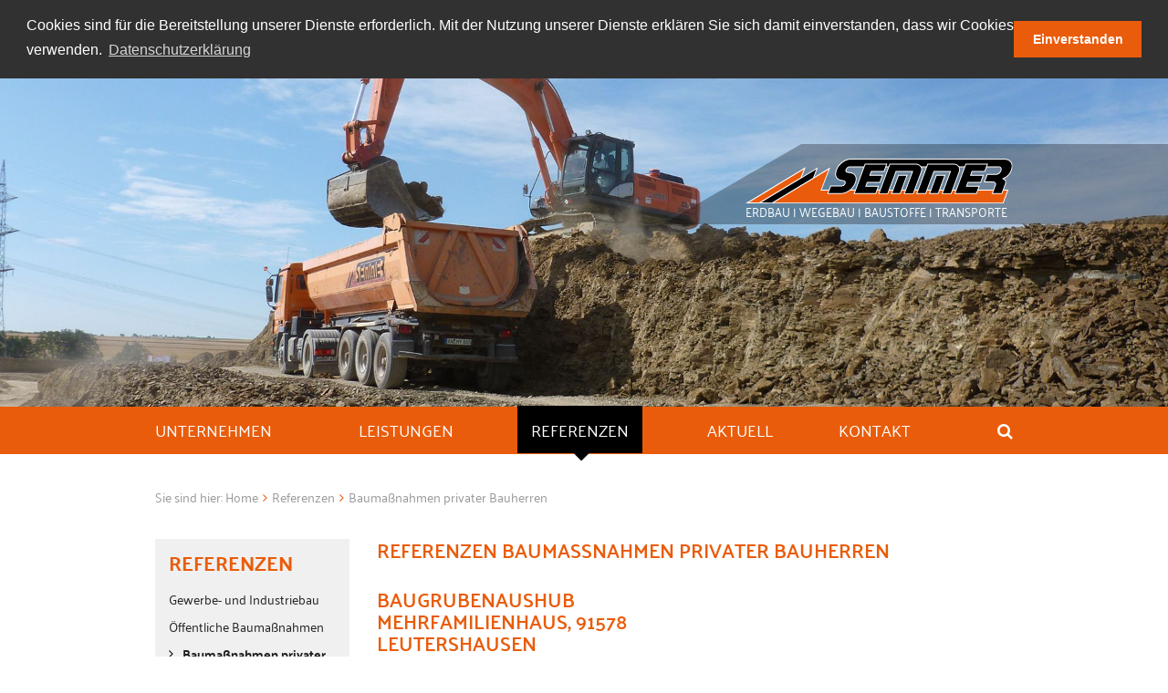

--- FILE ---
content_type: text/html; charset=utf-8
request_url: https://www.semmer-bau.de/referenzen/baumassnahmen-privater-bauherren/
body_size: 5455
content:
<!DOCTYPE html>
<html xmlns="http://www.w3.org/1999/xhtml" lang="de" xml:lang="de">
<head>

<meta charset="utf-8">
<!-- 
	--------------------------------
	GESAMTHERSTELLUNG:
	Keller + Brennecke Werbeagentur
	97941 Tauberbischofsheim
	www.keller-brennecke.de
	www.facebook.com/kellerbrennecke
	--------------------------------

	This website is powered by TYPO3 - inspiring people to share!
	TYPO3 is a free open source Content Management Framework initially created by Kasper Skaarhoj and licensed under GNU/GPL.
	TYPO3 is copyright 1998-2017 of Kasper Skaarhoj. Extensions are copyright of their respective owners.
	Information and contribution at https://typo3.org/
-->




<meta name="generator" content="TYPO3 CMS">
<meta name="revisit-after" content="14 days">
<meta name="publisher" content="Semmer GmbH">
<meta name="copyright" content="Semmer GmbH">
<meta name="author" content="Peter Semmer">


<link rel="stylesheet" type="text/css" href="/typo3temp/Assets/8b6894f7da.css?1461057842" media="all">
<link rel="stylesheet" type="text/css" href="/typo3conf/ext/bootstrap_grids/Resources/Public/Flexslider2/flexslider.css?1461057839" media="all">
<link rel="stylesheet" type="text/css" href="/typo3conf/ext/cl_jquery_fancybox/Resources/Public/CSS/jquery.fancybox.css?1461057839" media="screen">
<link rel="stylesheet" type="text/css" href="/fileadmin/css/font-awesome.min.css?1461067119" media="all">
<link rel="stylesheet" type="text/css" href="/fileadmin/css/swiper.min.css?1461157635" media="all">
<link rel="stylesheet" type="text/css" href="/fileadmin/css/styles.css?1571297407" media="screen">
<link rel="stylesheet" type="text/css" href="/fileadmin/css/print.css?1461067119" media="print">
<link rel="stylesheet" type="text/css" href="/fileadmin/css/fonts.css?1649252514" media="screen">
<link rel="stylesheet" type="text/css" href="/fileadmin/css/cookieconsent.min.css?1527228766" media="screen">



<script src="/fileadmin/js/jquery.min.js?1527489980" type="text/javascript"></script>
<script src="/fileadmin/js/jquery-ui.min.js?1527490016" type="text/javascript"></script>

<script src="/fileadmin/js/vendor/modernizr-2.8.3.min.js?1461067175" type="text/javascript"></script>
<script src="/fileadmin/js/jquery.cycle2.min.js?1461067144" type="text/javascript"></script>
<script src="/fileadmin/js/jquery.cycle2.carousel.min.js?1461067144" type="text/javascript"></script>
<script src="/fileadmin/js/onmediaquery.min.js?1461067145" type="text/javascript"></script>
<script src="/fileadmin/js/bootstrap.min.js?1461067144" type="text/javascript"></script>
<script src="/fileadmin/js/vendor/jquery-match-height/jquery.matchHeight.js?1461067162" type="text/javascript"></script>
<script src="/fileadmin/js/swiper.min.js?1461157603" type="text/javascript"></script>
<script src="/fileadmin/js/equalize.min.js?1461574852" type="text/javascript"></script>
<script src="/fileadmin/js/cookieconsent.min.js?1518173074" type="text/javascript"></script>
<script src="/fileadmin/js/scripts.js?1527491281" type="text/javascript"></script>
<script src="/typo3temp/Assets/dd82474708.js?1461057842" type="text/javascript"></script>



<link rel="icon" href="/fileadmin/images/icons/favicon.ico"/><meta name="viewport" content="width=device-width,initial-scale=1.0,maximum-scale=1.0"><meta property="og:image" content="http://semmer-bau.keller-brennecke.com/" />
	<title>Baumaßnahmen privater Bauherren</title>
	<meta name="title" content="Baumaßnahmen privater Bauherren" />
	<meta name="date" content="2022-12-21" />
	<link rel="canonical" href="https://www.semmer-bau.de/de/referenzen/baumassnahmen-privater-bauherren/" />
	

</head>
<body>



<div class="container-wrapper main ">

    

    <header id="header">
        <div id="top">

            <div class="container">

                <div class="row hidden-sm hidden-md hidden-lg top-bar">
                    <div class="col-sm-4 logo-wrapper">
                        <div id="logo">
                            


<div id="c13" class="layout0">

    




            


                    <div class="ce-textpic ce-left ce-intext">
                        
                            




	<div class="ce-gallery" data-ce-columns="1" data-ce-images="1">
		
		
			<div class="row">
				
					

                        
                            
                                <div class="col-sm-12 no-padding">
                            
                            
                            
                            
                            
                        


							
									<div class="ce-media">
								

							
								
								
								
									
	
			<a href="/de/">
				




	<img src="/fileadmin/user_upload/Logo-Semmer_neu.svg" width="524" height="89" alt="" />



			</a>
		

								
							 

							
									</div>
								
						</div>
					
				
			</div>
		
		
	</div>











                        

                        <div class="ce-bodytext">

                                

	


                            
                            <p>ERDBAU | WEGEBAU | BAUSTOFFE | TRANSPORTE</p>
                        </div>

                        
                    </div>
                

        


    


</div>



                        </div>
                    </div>
                </div>

                <div class="row navigation-wrapper">
                    <div class="col-sm-12 no-padding-mobile">
                        <nav id="navigation-main">
                            <div class="navbar navbar-default" role="navigation">

                                <div class="navbar-header pull-right">
                                    <button type="button" class="navbar-toggle" data-toggle="collapse" data-target=".navbar-collapse">
                                        <span class="sr-only">Toggle navigation</span>
                                        <span class="icon-bar"></span>
                                        <span class="icon-bar"></span>
                                        <span class="icon-bar"></span>
                                    </button>
                                </div>

                                <div class="navbar-collapse collapse">
                                    <ul class="nav navbar-nav"><li class="first dropdown page_90"><a href="/de/unternehmen/ueber-uns/" title="Erfahren Sie mehr über die Spezialisten für die Ausführung von Erdarbeiten mit Sitz in Insingen. Wir sind gerne für Sie da." class="dropdown-toggle2" data-toggle="dropdown2" role="button" aria-haspopup="true" aria-expanded="false">Unternehmen</a><ul class="dropdown-menu"><li><a href="/de/unternehmen/ueber-uns/" title="Über uns">Über uns</a></li><li><a href="/de/unternehmen/unsere-kunden/" title="Unsere Kunden">Unsere Kunden</a></li><li><a href="/de/unternehmen/maschinenpark/" title="Maschinenpark">Maschinenpark</a></li><li class="last"><a href="/de/unternehmen/partner/" title="Partner">Partner</a></li></ul></li><li class="dropdown page_91"><a href="/de/leistungen/" title="Leistungen. Erfahren Sie mehr über die Spezialisten für die Ausführung von Erdarbeiten mit Sitz in Insingen. Wir sind gerne für Sie da." class="dropdown-toggle2" data-toggle="dropdown2" role="button" aria-haspopup="true" aria-expanded="false">Leistungen</a><ul class="dropdown-menu"><li><a href="/de/leistungen/gewerbe-und-industriebau/" title="Gewerbe- und Industriebau">Gewerbe- und Industriebau</a></li><li><a href="/de/leistungen/oeffentliche-baumassnahmen/" title="Öffentliche Baumaßnahmen">Öffentliche Baumaßnahmen</a></li><li><a href="/de/leistungen/landwirtschaftlicher-sektor/" title="Landwirtschaftlicher Sektor">Landwirtschaftlicher Sektor</a></li><li><a href="/de/leistungen/baumassnahmen-privater-bauherren/" title="Baumaßnahmen privater Bauherren">Baumaßnahmen privater Bauherren</a></li><li><a href="/de/leistungen/abbrucharbeiten/" title="Abbrucharbeiten">Abbrucharbeiten</a></li><li><a href="/de/leistungen/deponiebau/" title="Deponiebau">Deponiebau</a></li><li><a href="/de/leistungen/abraumarbeiten-zur-rohstoffgewinnung/" title="Abraumarbeiten zur Rohstoffgewinnung">Abraumarbeiten zur Rohstoffgewinnung</a></li><li><a href="/de/leistungen/recycling-entsorgung/" title="Recycling &amp; Entsorgung">Recycling & Entsorgung</a></li><li><a href="/de/leistungen/erneuerbare-energien/" title="Erneuerbare Energien">Erneuerbare Energien</a></li><li><a href="/de/leistungen/gewaesserbau/" title="Gewässerbau">Gewässerbau</a></li><li class="last"><a href="/de/leistungen/vertrieb-von-schuettguetern/" title="Vertrieb von Schüttgütern">Vertrieb von Schüttgütern</a></li></ul></li><li class="dropdown active page_92"><a href="/de/referenzen/" title="Referenzen. Erfahren Sie mehr von uns gemachte Abbrucharbeiten sowie arbeiten im Gewerbe- und Industriebau. Wir sind gerne für Sie da." class="dropdown-toggle2" data-toggle="dropdown2" role="button" aria-haspopup="true" aria-expanded="false">Referenzen</a><ul class="dropdown-menu"><li><a href="/de/referenzen/gewerbe-und-industriebau/" title="Gewerbe- und Industriebau">Gewerbe- und Industriebau</a></li><li><a href="/de/referenzen/oeffentliche-baumassnahmen/" title="Öffentliche Baumaßnahmen">Öffentliche Baumaßnahmen</a></li><li class="active"><a href="/de/referenzen/baumassnahmen-privater-bauherren/" title="Baumaßnahmen privater Bauherren">Baumaßnahmen privater Bauherren</a></li><li><a href="/de/referenzen/abbrucharbeiten/" title="Abbrucharbeiten">Abbrucharbeiten</a></li><li><a href="/de/referenzen/deponiebau/" title="Deponiebau">Deponiebau</a></li><li><a href="/de/referenzen/abraumarbeiten-zur-rohstoffgewinnung/" title="Abraumarbeiten zur Rohstoffgewinnung">Abraumarbeiten zur Rohstoffgewinnung</a></li><li><a href="/de/referenzen/recycling-entsorgung/" title="Recycling &amp; Entsorgung">Recycling & Entsorgung</a></li><li><a href="/de/referenzen/erneuerbare-energien/" title="Erneuerbare Energien">Erneuerbare Energien</a></li><li class="last"><a href="/de/referenzen/gewaesserbau/" title="Gewässerbau">Gewässerbau</a></li></ul></li><li class="dropdown page_42"><a href="/de/aktuell/" title="Aktuell. Erfahren Sie mehr von uns gemachte Abbrucharbeiten sowie arbeiten im Gewerbe- und Industriebau. Wir sind gerne für Sie da." class="dropdown-toggle2" data-toggle="dropdown2" role="button" aria-haspopup="true" aria-expanded="false">Aktuell</a><ul class="dropdown-menu"><li><a href="/de/aktuell/jobs/" title="Jobs">Jobs</a></li><li class="last"><a href="/de/aktuell/news/" title="News">News</a></li></ul></li><li class="dropdown page_44"><a href="/de/kontakt/" title="Kontakt. Erfahren Sie mehr von uns. DER DIREKTE DRAHT | Wir freuen uns auf Ihre Nachricht. Semmer GmbH in Insingen." class="dropdown-toggle2" data-toggle="dropdown2" role="button" aria-haspopup="true" aria-expanded="false">Kontakt</a><ul class="dropdown-menu"><li class="last"><a href="/de/kontakt/ansprechpartner/" title="Ansprechpartner">Ansprechpartner</a></li></ul></li><li class="last page_9"><a href="/de/standardmodule/suche/" title="Suchen Sie nach bestimmten Inhalten auf dieser Website? Mit unserer Stichwortsuche können Sie schnell und einfach den gewünschten Begriff finden."><span>Suche</span></a></li></ul>
                                    <span id="nav-toggle"><i class="icon-menu"></i></span>
                                </div><!--/.nav-collapse -->
                            </div>
                        </nav>
                    </div>
                </div>

            </div>
        </div>

        <div class="header-wrapper">
            
                    




<div id="c59" class="layout0">
	
			


		

	


        
<!--
=====================
		Partials/CType/HeaderSlider.html
-->


<div class="slides-list main">
    
        <div class="slide">	<img src="/fileadmin/_processed_/8/c/csm_industriehalle_hollenbach_ebm_2_5abad38068.jpg" width="1920" height="540" alt="" />
        </div>
    
    <div class="pager"></div>
</div>


    

	


</div>

                
            <div class="hidden-xs logo-wrapper">
	            <div class="container">
		            <div class="row">
			            <div class="col-sm-4 col-sm-push-8">
			                <div id="logo">
			                    


<div id="c13" class="layout0">

    




            


                    <div class="ce-textpic ce-left ce-intext">
                        
                            




	<div class="ce-gallery" data-ce-columns="1" data-ce-images="1">
		
		
			<div class="row">
				
					

                        
                            
                                <div class="col-sm-12 no-padding">
                            
                            
                            
                            
                            
                        


							
									<div class="ce-media">
								

							
								
								
								
									
	
			<a href="/de/">
				




	<img src="/fileadmin/user_upload/Logo-Semmer_neu.svg" width="524" height="89" alt="" />



			</a>
		

								
							 

							
									</div>
								
						</div>
					
				
			</div>
		
		
	</div>











                        

                        <div class="ce-bodytext">

                                

	


                            
                            <p>ERDBAU | WEGEBAU | BAUSTOFFE | TRANSPORTE</p>
                        </div>

                        
                    </div>
                

        


    


</div>



			                </div>
			                <div class="logo-bg">&nbsp;</div>
		            	</div>
		            </div>
            	</div>
            </div>
        </div>
    </header>

	

    <div id="breadcrumb">
	<div class="container">
		<div class="row">
			<div class="col-xs-12">
				<div class="breadcrumb-navigation"><span class="breadcrumb-label">Sie sind hier: </span><span itemscope="" itemtype="http://data-vocabulary.org/Breadcrumb"><a href="/" title="Startseite" itemprop="url"><span itemprop="title">Home</span></a></span><span itemscope itemtype="http://data-vocabulary.org/Breadcrumb"><a href="/de/referenzen/" title="Referenzen" itemprop="url"><span itemprop="title">Referenzen</span></a></span>Baumaßnahmen privater Bauherren</div>
			</div>
		</div>
	</div>
</div>

    <main id="main">
        <!--TYPO3SEARCH_begin-->
        
<div class="container">
	<div class="row">
		<div class="col-sm-4 col-md-3">
			<div class="subnav-title-box"><p class="subvnavigation-title">Referenzen</p></div><ul id="subnav"><li><a href="/de/referenzen/gewerbe-und-industriebau/">Gewerbe- und Industriebau</a></li><li><a href="/de/referenzen/oeffentliche-baumassnahmen/">Öffentliche Baumaßnahmen</a></li><li class="active"><a href="/de/referenzen/baumassnahmen-privater-bauherren/">Baumaßnahmen privater Bauherren</a></li><li><a href="/de/referenzen/abbrucharbeiten/">Abbrucharbeiten</a></li><li><a href="/de/referenzen/deponiebau/">Deponiebau</a></li><li><a href="/de/referenzen/abraumarbeiten-zur-rohstoffgewinnung/">Abraumarbeiten zur Rohstoffgewinnung</a></li><li><a href="/de/referenzen/recycling-entsorgung/">Recycling & Entsorgung</a></li><li><a href="/de/referenzen/erneuerbare-energien/">Erneuerbare Energien</a></li><li><a href="/de/referenzen/gewaesserbau/">Gewässerbau</a></li></ul>
		</div>
		
	    <div class="col-sm-8 col-md-9">
		    <div class="content">
				
<div id="c422">
	

	
		
				
			

		

		






	
	
	
	
	
	
	
	
		
			






	
		<h1>Referenzen Baumaßnahmen privater Bauherren</h1>
	
	
	
	
	
	
	
	


		
	



		

		




		
				
			
	


	


</div>




	






<div id="c507" class="layout0">
<div class="row">
	<div class="  col-md-7 ">
		


<div id="c512" class="layout0">

    
            

	
		
				
			

		

		






	
	
	
	
	
	
	
	
		
			






	
		<h1>Baugrubenaushub Mehrfamilienhaus, 91578 Leutershausen</h1>
	
	
	
	
	
	
	
	


		
	



		

		




		
				
			
	


            <div><p><strong>Bauherr:</strong></p></div><p>Schubart Bauunternehmen</p><div><p><strong>Ausf&uuml;hrung:</strong></p></div><p>Juni / Juli 2022</p><div><p><strong>Leistungen:</strong></p></div><ul> <li>Oberbodenabtrag</li> <li>Baugrubenaushub und Erdabfuhr</li> <li>Einbau Schottertragschicht f&uuml;r Unterbau Bodenplatte und Verkehrsfl&auml;chen</li> </ul><div><p><strong>Umfang:</strong></p></div><ul> <li>Oberbodenabtrag: ca. 2.800 m&sup2;</li> <li>Baugrubenaushub inkl. Abfuhr und Verwertung: ca. 1.850 m&sup3;</li> <li>Einbau Schottertragschicht: ca. 400 to</li> </ul>
        


    


</div>



	</div>
	<div class="  col-md-5 ">
		
	</div>
</div>

</div>





<div id="c506" class="layout0">
	
			

	
		
				
			

		

		






	
	
	
		<h3>Galerie</h3>
	
	
	
	
	
	



		

		




		
				
			
	


		

	


        

<!--
=====================
		Partials/CType/ContentGallery.html
-->



<div class="content-gallery-list main">

<!--
    <div class="image-detail">
        <img class="img-responsive" title="Baugrubenaushub Mehrfamilienhaus Schubart Bauunternehmen" alt="Baugrubenaushub Mehrfamilienhaus Schubart Bauunternehmen" src="/fileadmin/_processed_/0/8/csm_MFH_Neuherberg_3_1433137d17.jpg" width="840" height="540" />
    </div>
-->

    <div class="images-preview">
    <div class="row">
        
            <div class="col-sm-6 col-md-4">
				<div class="gallery-image-box">
					<a class="fancybox-media" title="Baugrubenaushub Mehrfamilienhaus Schubart Bauunternehmen" data-fancybox-group="506"
						href="/fileadmin/_processed_/0/8/csm_MFH_Neuherberg_3_68116ac8e5.jpg">
		                <img class="img-responsive" title="Baugrubenaushub Mehrfamilienhaus Schubart Bauunternehmen" alt="Baugrubenaushub Mehrfamilienhaus Schubart Bauunternehmen" src="/fileadmin/_processed_/0/8/csm_MFH_Neuherberg_3_1433137d17.jpg" width="840" height="540" />
					</a>
	
					<a class="fancybox-media gallery-overlay" title="Baugrubenaushub Mehrfamilienhaus Schubart Bauunternehmen" data-fancybox-group="506_1"
						href="/fileadmin/_processed_/0/8/csm_MFH_Neuherberg_3_68116ac8e5.jpg">
						<i class="fa fa-search-plus"></i>
						<span>vergrößern</span>
					</a>
				</div>


                
                    <div class="claim-wrapper">
                        <div class="container-inner">
                            <div class="claim ">
                                Baugrubenaushub Mehrfamilienhaus Schubart Bauunternehmen
                            </div>
                        </div>
                    </div>
                


            </div>

        
            <div class="col-sm-6 col-md-4">
				<div class="gallery-image-box">
					<a class="fancybox-media" title="Baugrubenaushub Mehrfamilienhaus Schubart Bauunternehmen" data-fancybox-group="506"
						href="/fileadmin/_processed_/c/5/csm_MFH_Neuherberg_2_b1bc9b26da.jpg">
		                <img class="img-responsive" title="Baugrubenaushub Mehrfamilienhaus Schubart Bauunternehmen" alt="Baugrubenaushub Mehrfamilienhaus Schubart Bauunternehmen" src="/fileadmin/_processed_/c/5/csm_MFH_Neuherberg_2_b7ce624e25.jpg" width="840" height="540" />
					</a>
	
					<a class="fancybox-media gallery-overlay" title="Baugrubenaushub Mehrfamilienhaus Schubart Bauunternehmen" data-fancybox-group="506_1"
						href="/fileadmin/_processed_/c/5/csm_MFH_Neuherberg_2_b1bc9b26da.jpg">
						<i class="fa fa-search-plus"></i>
						<span>vergrößern</span>
					</a>
				</div>


                
                    <div class="claim-wrapper">
                        <div class="container-inner">
                            <div class="claim ">
                                Baugrubenaushub Mehrfamilienhaus Schubart Bauunternehmen
                            </div>
                        </div>
                    </div>
                


            </div>

        
            <div class="col-sm-6 col-md-4">
				<div class="gallery-image-box">
					<a class="fancybox-media" title="Baugrubenaushub Mehrfamilienhaus Schubart Bauunternehmen" data-fancybox-group="506"
						href="/fileadmin/_processed_/f/5/csm_MFH_Neuherberg_dd7ce4b29a.jpg">
		                <img class="img-responsive" title="Baugrubenaushub Mehrfamilienhaus Schubart Bauunternehmen" alt="Baugrubenaushub Mehrfamilienhaus Schubart Bauunternehmen" src="/fileadmin/_processed_/f/5/csm_MFH_Neuherberg_daaa6fbaa7.jpg" width="840" height="540" />
					</a>
	
					<a class="fancybox-media gallery-overlay" title="Baugrubenaushub Mehrfamilienhaus Schubart Bauunternehmen" data-fancybox-group="506_1"
						href="/fileadmin/_processed_/f/5/csm_MFH_Neuherberg_dd7ce4b29a.jpg">
						<i class="fa fa-search-plus"></i>
						<span>vergrößern</span>
					</a>
				</div>


                
                    <div class="claim-wrapper">
                        <div class="container-inner">
                            <div class="claim ">
                                Baugrubenaushub Mehrfamilienhaus Schubart Bauunternehmen
                            </div>
                        </div>
                    </div>
                


            </div>

        
    </div>
    </div>

</div>




    

	


</div>

<div id="c505">
	
	<hr class="ce-div" />

	


</div>




	






<div id="c430" class="layout0">
<div class="row">
	<div class="  col-md-7 ">
		


<div id="c431" class="layout0">

    
            

	
		
				
			

		

		






	
	
	
	
	
	
	
	
		
			






	
		<h1>Neubau Wohnanlage, 91583 Schillingsfürst</h1>
	
	
	
	
	
	
	
	


		
	



		

		




		
				
			
	


            <div><p><strong>Bauherr:</strong></p></div><p>Privat, Schillingsf&uuml;rst</p><div><p><strong>Ausf&uuml;hrung:</strong></p></div><p>Juni 2022</p><div><p><strong>Leistungen:</strong></p></div><ul> <li>Oberbodenabtrag</li> <li>Baugrubenaushub und Aushub Au&szlig;enanlagen</li> <li>Schotterpolster unter Wohnhaus</li> <li>Schottertragschicht Au&szlig;enanlagen</li> </ul><div><p><strong>Umfang:</strong></p></div><ul> <li>Oberbodenabtrag: ca. 200 m&sup3;</li> <li>Baugrubenaushub: ca. 1.000 m&sup3;</li> <li>Schotterpolster und Schottertragschicht: ca. 2.000 to</li> </ul>
        


    


</div>



	</div>
	<div class="  col-md-5 ">
		
	</div>
</div>

</div>





<div id="c438" class="layout0">
	
			

	
		
				
			

		

		






	
	
	
		<h3>Galerie</h3>
	
	
	
	
	
	



		

		




		
				
			
	


		

	


        

<!--
=====================
		Partials/CType/ContentGallery.html
-->



<div class="content-gallery-list main">

<!--
    <div class="image-detail">
        <img class="img-responsive" title="Privat, Neubau Wohnanlage Schillingsfürst" alt="Privat, Neubau Wohnanlage Schillingsfürst" src="/fileadmin/_processed_/3/7/csm_MFH_Doellinger_Schifue_4_2ee48c0bcc.jpg" width="840" height="540" />
    </div>
-->

    <div class="images-preview">
    <div class="row">
        
            <div class="col-sm-6 col-md-4">
				<div class="gallery-image-box">
					<a class="fancybox-media" title="Privat, Neubau Wohnanlage Schillingsfürst" data-fancybox-group="438"
						href="/fileadmin/_processed_/3/7/csm_MFH_Doellinger_Schifue_4_49233e533b.jpg">
		                <img class="img-responsive" title="Privat, Neubau Wohnanlage Schillingsfürst" alt="Privat, Neubau Wohnanlage Schillingsfürst" src="/fileadmin/_processed_/3/7/csm_MFH_Doellinger_Schifue_4_2ee48c0bcc.jpg" width="840" height="540" />
					</a>
	
					<a class="fancybox-media gallery-overlay" title="Privat, Neubau Wohnanlage Schillingsfürst" data-fancybox-group="438_1"
						href="/fileadmin/_processed_/3/7/csm_MFH_Doellinger_Schifue_4_49233e533b.jpg">
						<i class="fa fa-search-plus"></i>
						<span>vergrößern</span>
					</a>
				</div>


                
                    <div class="claim-wrapper">
                        <div class="container-inner">
                            <div class="claim ">
                                Privat, Neubau Wohnanlage Schillingsfürst
                            </div>
                        </div>
                    </div>
                


            </div>

        
            <div class="col-sm-6 col-md-4">
				<div class="gallery-image-box">
					<a class="fancybox-media" title="Privat, Neubau Wohnanlage Schillingsfürst" data-fancybox-group="438"
						href="/fileadmin/_processed_/d/6/csm_MFH_Doellinger_Schifue_2_e2eca712ff.jpg">
		                <img class="img-responsive" title="Privat, Neubau Wohnanlage Schillingsfürst" alt="Privat, Neubau Wohnanlage Schillingsfürst" src="/fileadmin/_processed_/d/6/csm_MFH_Doellinger_Schifue_2_5392e366fb.jpg" width="840" height="540" />
					</a>
	
					<a class="fancybox-media gallery-overlay" title="Privat, Neubau Wohnanlage Schillingsfürst" data-fancybox-group="438_1"
						href="/fileadmin/_processed_/d/6/csm_MFH_Doellinger_Schifue_2_e2eca712ff.jpg">
						<i class="fa fa-search-plus"></i>
						<span>vergrößern</span>
					</a>
				</div>


                
                    <div class="claim-wrapper">
                        <div class="container-inner">
                            <div class="claim ">
                                Privat, Neubau Wohnanlage Schillingsfürst
                            </div>
                        </div>
                    </div>
                


            </div>

        
            <div class="col-sm-6 col-md-4">
				<div class="gallery-image-box">
					<a class="fancybox-media" title="Privat, Neubau Wohnanlage Schillingsfürst" data-fancybox-group="438"
						href="/fileadmin/_processed_/0/9/csm_MFH_Doellinger_Schifue_3_e9a28ddee8.jpg">
		                <img class="img-responsive" title="Privat, Neubau Wohnanlage Schillingsfürst" alt="Privat, Neubau Wohnanlage Schillingsfürst" src="/fileadmin/_processed_/0/9/csm_MFH_Doellinger_Schifue_3_28d2e04b24.jpg" width="840" height="540" />
					</a>
	
					<a class="fancybox-media gallery-overlay" title="Privat, Neubau Wohnanlage Schillingsfürst" data-fancybox-group="438_1"
						href="/fileadmin/_processed_/0/9/csm_MFH_Doellinger_Schifue_3_e9a28ddee8.jpg">
						<i class="fa fa-search-plus"></i>
						<span>vergrößern</span>
					</a>
				</div>


                
                    <div class="claim-wrapper">
                        <div class="container-inner">
                            <div class="claim ">
                                Privat, Neubau Wohnanlage Schillingsfürst
                            </div>
                        </div>
                    </div>
                


            </div>

        
            <div class="col-sm-6 col-md-4">
				<div class="gallery-image-box">
					<a class="fancybox-media" title="Privat, Neubau Wohnanlage Schillingsfürst" data-fancybox-group="438"
						href="/fileadmin/_processed_/2/2/csm_MFH_Doellinger_Schifue_a27d043187.jpg">
		                <img class="img-responsive" title="Privat, Neubau Wohnanlage Schillingsfürst" alt="Privat, Neubau Wohnanlage Schillingsfürst" src="/fileadmin/_processed_/2/2/csm_MFH_Doellinger_Schifue_06daee908d.jpg" width="840" height="540" />
					</a>
	
					<a class="fancybox-media gallery-overlay" title="Privat, Neubau Wohnanlage Schillingsfürst" data-fancybox-group="438_1"
						href="/fileadmin/_processed_/2/2/csm_MFH_Doellinger_Schifue_a27d043187.jpg">
						<i class="fa fa-search-plus"></i>
						<span>vergrößern</span>
					</a>
				</div>


                
                    <div class="claim-wrapper">
                        <div class="container-inner">
                            <div class="claim ">
                                Privat, Neubau Wohnanlage Schillingsfürst
                            </div>
                        </div>
                    </div>
                


            </div>

        
    </div>
    </div>

</div>




    

	


</div>

		    </div>
		    
			<div class="backlink"><a href="/de/referenzen/"><i class="fa fa-angle-left"></i>Referenzen</a></div>
		</div>
	
	</div>
</div>

        <!--TYPO3SEARCH_end-->
    </main>

    

    <footer id="footer" class="container-fluid">
        <div class="container">
            <a href="#top" id="up"><i class="fa fa-angle-up"></i></a>
            



	






<div id="c5" class="layout0">
<div class="row">
	<div class=" col-sm-9 col-md-8 col-lg-6">
		



	




<div id="c76" class="layout0">
	<div class="row">
		<div class=" col-sm-4 col-md-4 ">
			


<div id="c77" class="layout0">

    
            

	
		
				
			

		

		






	
	
	
	
		<h4>Kontakt</h4>
	
	
	
	
	



		

		




		
				
			
	


            <p class="footer-phone">09869 97100</p>
<p class="footer-fax">09869 971025</p>
<p class="footer-email">info@semmer-bau.de</p>
        


    


</div>



		</div>
		<div class=" col-sm-4 col-md-4 ">
			




<div id="c6" class="layout0">
	
			

	
		
				
			

		

		






	
	
	
	
		<h4>Service</h4>
	
	
	
	
	



		

		




		
				
			
	


		

	
	





	

		<ul class="ce-menu ce-menu-0">
			
				<li>
					<a href="/de/kontakt/">
						Kontakt
					</a>
				</li>
			
				<li>
					<a href="/de/service-navigation/impressum/">
						Impressum
					</a>
				</li>
			
				<li>
					<a href="/de/service-navigation/datenschutzerklaerung/">
						Datenschutzerklärung
					</a>
				</li>
			
		</ul>
	




	


</div>

		</div>

		<div class=" col-sm-4 col-md-4 ">
			




<div id="c7" class="layout0">
	
			

	
		
				
			

		

		






	
	
	
	
		<h4>Unternehmen</h4>
	
	
	
	
	



		

		




		
				
			
	


		

	
	





	

		<ul class="ce-menu ce-menu-0">
			
				<li>
					<a href="/de/unternehmen/">
						Semmer Bau
					</a>
				</li>
			
				<li>
					<a href="/de/leistungen/">
						Leistungen
					</a>
				</li>
			
				<li>
					<a href="/de/referenzen/">
						Referenzen
					</a>
				</li>
			
		</ul>
	




	


</div>

		</div>
	</div>
</div>
	</div>
	<div class=" col-sm-3 col-md-4 col-lg-6">
		




<div id="c10" class="layout0">
	
			

	


		

	
	
	
<div class="tx-cinaddress">
	

<section itemscope="" itemtype="http://schema.org/Organization">

	<h4 itemprop="name">Semmer GmbH</h4>

	<div class="address" itemprop="address" itemscope itemtype="http://schema.org/PostalAddress">
		<p itemprop="streetAddress">Hammerschmiedstraße 3</p>
		<p>
			<span itemprop="postalCode">91610</span>
			<span itemprop="addressLocality">Insingen</span>
		</p>
	</div>

	<div class="phone fax">
		<p><span class="label phone">Telefon </span><span itemprop="telephone">09869 97100</span></p>
		
		<p><span class="label fax">Telefax </span><span itemprop="telefax">09869 971025</span></p>
		
	</div>

	<div class="email">
		<a href="javascript:linkTo_UnCryptMailto('nbjmup+jogpAtfnnfs.cbv\/ef');">info&#64;semmer-bau.de</a>
	</div>

</section>


</div>

	


</div>

	</div>
</div>

</div>

        </div>
    </footer>

</div>
<script src="/typo3conf/ext/bootstrap_grids/Resources/Public/Flexslider2/jquery.flexslider-min.js?1461057839" type="text/javascript"></script>

<script src="/typo3conf/ext/powermail/Resources/Public/JavaScripts/Libraries/jquery.datetimepicker.min.js?1461057839" type="text/javascript"></script>
<script src="/typo3conf/ext/powermail/Resources/Public/JavaScripts/Libraries/parsley.min.js?1461057839" type="text/javascript"></script>
<script src="/typo3conf/ext/powermail/Resources/Public/JavaScripts/Powermail/Tabs.min.js?1461057839" type="text/javascript"></script>
<script src="/typo3conf/ext/powermail/Resources/Public/JavaScripts/Powermail/Form.min.js?1461057839" type="text/javascript"></script>
<script src="/typo3conf/ext/cl_jquery_fancybox/Resources/Public/JavaScript/jquery.mousewheel-3.0.6.pack.js?1461057839" type="text/javascript"></script>
<script src="/typo3conf/ext/cl_jquery_fancybox/Resources/Public/JavaScript/jquery.fancybox.js?1461841019" type="text/javascript"></script>
<script src="/typo3conf/ext/cl_jquery_fancybox/Resources/Public/JavaScript/helper.js?1461057839" type="text/javascript"></script>
<script src="/typo3temp/Assets/9f5ded20d5.js?1461057842" type="text/javascript"></script>



</body>
</html>

--- FILE ---
content_type: text/css; charset=utf-8
request_url: https://www.semmer-bau.de/fileadmin/css/styles.css?1571297407
body_size: 43316
content:
@charset "UTF-8";
/*
$white: 			#fff;
$black: 			#000;
*/
/* line 117, ../scss/_vars.scss */
.no-padding,
.no-padding-mobile {
  padding-left: 0 !important;
  padding-right: 0 !important;
}

/* line 123, ../scss/_vars.scss */
.no-margin {
  margin: 0;
}

/* line 127, ../scss/_vars.scss */
.absolute {
  position: absolute;
}

/*!
 * Bootstrap v3.3.6 (http://getbootstrap.com)
 * Copyright 2011-2015 Twitter, Inc.
 * Licensed under MIT (https://github.com/twbs/bootstrap/blob/master/LICENSE)
 */
/*! normalize.css v3.0.3 | MIT License | github.com/necolas/normalize.css */
/* line 9, ../../../../../../../Library/Ruby/Gems/2.0.0/gems/bootstrap-sass-3.3.6/assets/stylesheets/bootstrap/_normalize.scss */
html {
  font-family: sans-serif;
  -ms-text-size-adjust: 100%;
  -webkit-text-size-adjust: 100%;
}

/* line 19, ../../../../../../../Library/Ruby/Gems/2.0.0/gems/bootstrap-sass-3.3.6/assets/stylesheets/bootstrap/_normalize.scss */
body {
  margin: 0;
}

/* line 33, ../../../../../../../Library/Ruby/Gems/2.0.0/gems/bootstrap-sass-3.3.6/assets/stylesheets/bootstrap/_normalize.scss */
article,
aside,
details,
figcaption,
figure,
footer,
header,
hgroup,
main,
menu,
nav,
section,
summary {
  display: block;
}

/* line 54, ../../../../../../../Library/Ruby/Gems/2.0.0/gems/bootstrap-sass-3.3.6/assets/stylesheets/bootstrap/_normalize.scss */
audio,
canvas,
progress,
video {
  display: inline-block;
  vertical-align: baseline;
}

/* line 67, ../../../../../../../Library/Ruby/Gems/2.0.0/gems/bootstrap-sass-3.3.6/assets/stylesheets/bootstrap/_normalize.scss */
audio:not([controls]) {
  display: none;
  height: 0;
}

/* line 77, ../../../../../../../Library/Ruby/Gems/2.0.0/gems/bootstrap-sass-3.3.6/assets/stylesheets/bootstrap/_normalize.scss */
[hidden],
template {
  display: none;
}

/* line 89, ../../../../../../../Library/Ruby/Gems/2.0.0/gems/bootstrap-sass-3.3.6/assets/stylesheets/bootstrap/_normalize.scss */
a {
  background-color: transparent;
}

/* line 98, ../../../../../../../Library/Ruby/Gems/2.0.0/gems/bootstrap-sass-3.3.6/assets/stylesheets/bootstrap/_normalize.scss */
a:active,
a:hover {
  outline: 0;
}

/* line 110, ../../../../../../../Library/Ruby/Gems/2.0.0/gems/bootstrap-sass-3.3.6/assets/stylesheets/bootstrap/_normalize.scss */
abbr[title] {
  border-bottom: 1px dotted;
}

/* line 118, ../../../../../../../Library/Ruby/Gems/2.0.0/gems/bootstrap-sass-3.3.6/assets/stylesheets/bootstrap/_normalize.scss */
b,
strong {
  font-weight: bold;
}

/* line 127, ../../../../../../../Library/Ruby/Gems/2.0.0/gems/bootstrap-sass-3.3.6/assets/stylesheets/bootstrap/_normalize.scss */
dfn {
  font-style: italic;
}

/* line 136, ../../../../../../../Library/Ruby/Gems/2.0.0/gems/bootstrap-sass-3.3.6/assets/stylesheets/bootstrap/_normalize.scss */
h1 {
  font-size: 2em;
  margin: 0.67em 0;
}

/* line 145, ../../../../../../../Library/Ruby/Gems/2.0.0/gems/bootstrap-sass-3.3.6/assets/stylesheets/bootstrap/_normalize.scss */
mark {
  background: #ff0;
  color: #000;
}

/* line 154, ../../../../../../../Library/Ruby/Gems/2.0.0/gems/bootstrap-sass-3.3.6/assets/stylesheets/bootstrap/_normalize.scss */
small {
  font-size: 80%;
}

/* line 162, ../../../../../../../Library/Ruby/Gems/2.0.0/gems/bootstrap-sass-3.3.6/assets/stylesheets/bootstrap/_normalize.scss */
sub,
sup {
  font-size: 75%;
  line-height: 0;
  position: relative;
  vertical-align: baseline;
}

/* line 170, ../../../../../../../Library/Ruby/Gems/2.0.0/gems/bootstrap-sass-3.3.6/assets/stylesheets/bootstrap/_normalize.scss */
sup {
  top: -0.5em;
}

/* line 174, ../../../../../../../Library/Ruby/Gems/2.0.0/gems/bootstrap-sass-3.3.6/assets/stylesheets/bootstrap/_normalize.scss */
sub {
  bottom: -0.25em;
}

/* line 185, ../../../../../../../Library/Ruby/Gems/2.0.0/gems/bootstrap-sass-3.3.6/assets/stylesheets/bootstrap/_normalize.scss */
img {
  border: 0;
}

/* line 193, ../../../../../../../Library/Ruby/Gems/2.0.0/gems/bootstrap-sass-3.3.6/assets/stylesheets/bootstrap/_normalize.scss */
svg:not(:root) {
  overflow: hidden;
}

/* line 204, ../../../../../../../Library/Ruby/Gems/2.0.0/gems/bootstrap-sass-3.3.6/assets/stylesheets/bootstrap/_normalize.scss */
figure {
  margin: 1em 40px;
}

/* line 212, ../../../../../../../Library/Ruby/Gems/2.0.0/gems/bootstrap-sass-3.3.6/assets/stylesheets/bootstrap/_normalize.scss */
hr {
  box-sizing: content-box;
  height: 0;
}

/* line 221, ../../../../../../../Library/Ruby/Gems/2.0.0/gems/bootstrap-sass-3.3.6/assets/stylesheets/bootstrap/_normalize.scss */
pre {
  overflow: auto;
}

/* line 229, ../../../../../../../Library/Ruby/Gems/2.0.0/gems/bootstrap-sass-3.3.6/assets/stylesheets/bootstrap/_normalize.scss */
code,
kbd,
pre,
samp {
  font-family: monospace, monospace;
  font-size: 1em;
}

/* line 252, ../../../../../../../Library/Ruby/Gems/2.0.0/gems/bootstrap-sass-3.3.6/assets/stylesheets/bootstrap/_normalize.scss */
button,
input,
optgroup,
select,
textarea {
  color: inherit;
  font: inherit;
  margin: 0;
}

/* line 266, ../../../../../../../Library/Ruby/Gems/2.0.0/gems/bootstrap-sass-3.3.6/assets/stylesheets/bootstrap/_normalize.scss */
button {
  overflow: visible;
}

/* line 277, ../../../../../../../Library/Ruby/Gems/2.0.0/gems/bootstrap-sass-3.3.6/assets/stylesheets/bootstrap/_normalize.scss */
button,
select {
  text-transform: none;
}

/* line 290, ../../../../../../../Library/Ruby/Gems/2.0.0/gems/bootstrap-sass-3.3.6/assets/stylesheets/bootstrap/_normalize.scss */
button,
html input[type="button"],
input[type="reset"],
input[type="submit"] {
  -webkit-appearance: button;
  cursor: pointer;
}

/* line 302, ../../../../../../../Library/Ruby/Gems/2.0.0/gems/bootstrap-sass-3.3.6/assets/stylesheets/bootstrap/_normalize.scss */
button[disabled],
html input[disabled] {
  cursor: default;
}

/* line 311, ../../../../../../../Library/Ruby/Gems/2.0.0/gems/bootstrap-sass-3.3.6/assets/stylesheets/bootstrap/_normalize.scss */
button::-moz-focus-inner,
input::-moz-focus-inner {
  border: 0;
  padding: 0;
}

/* line 322, ../../../../../../../Library/Ruby/Gems/2.0.0/gems/bootstrap-sass-3.3.6/assets/stylesheets/bootstrap/_normalize.scss */
input {
  line-height: normal;
}

/* line 334, ../../../../../../../Library/Ruby/Gems/2.0.0/gems/bootstrap-sass-3.3.6/assets/stylesheets/bootstrap/_normalize.scss */
input[type="checkbox"],
input[type="radio"] {
  box-sizing: border-box;
  padding: 0;
}

/* line 346, ../../../../../../../Library/Ruby/Gems/2.0.0/gems/bootstrap-sass-3.3.6/assets/stylesheets/bootstrap/_normalize.scss */
input[type="number"]::-webkit-inner-spin-button,
input[type="number"]::-webkit-outer-spin-button {
  height: auto;
}

/* line 356, ../../../../../../../Library/Ruby/Gems/2.0.0/gems/bootstrap-sass-3.3.6/assets/stylesheets/bootstrap/_normalize.scss */
input[type="search"] {
  -webkit-appearance: textfield;
  box-sizing: content-box;
}

/* line 367, ../../../../../../../Library/Ruby/Gems/2.0.0/gems/bootstrap-sass-3.3.6/assets/stylesheets/bootstrap/_normalize.scss */
input[type="search"]::-webkit-search-cancel-button,
input[type="search"]::-webkit-search-decoration {
  -webkit-appearance: none;
}

/* line 376, ../../../../../../../Library/Ruby/Gems/2.0.0/gems/bootstrap-sass-3.3.6/assets/stylesheets/bootstrap/_normalize.scss */
fieldset {
  border: 1px solid #c0c0c0;
  margin: 0 2px;
  padding: 0.35em 0.625em 0.75em;
}

/* line 387, ../../../../../../../Library/Ruby/Gems/2.0.0/gems/bootstrap-sass-3.3.6/assets/stylesheets/bootstrap/_normalize.scss */
legend {
  border: 0;
  padding: 0;
}

/* line 396, ../../../../../../../Library/Ruby/Gems/2.0.0/gems/bootstrap-sass-3.3.6/assets/stylesheets/bootstrap/_normalize.scss */
textarea {
  overflow: auto;
}

/* line 405, ../../../../../../../Library/Ruby/Gems/2.0.0/gems/bootstrap-sass-3.3.6/assets/stylesheets/bootstrap/_normalize.scss */
optgroup {
  font-weight: bold;
}

/* line 416, ../../../../../../../Library/Ruby/Gems/2.0.0/gems/bootstrap-sass-3.3.6/assets/stylesheets/bootstrap/_normalize.scss */
table {
  border-collapse: collapse;
  border-spacing: 0;
}

/* line 421, ../../../../../../../Library/Ruby/Gems/2.0.0/gems/bootstrap-sass-3.3.6/assets/stylesheets/bootstrap/_normalize.scss */
td,
th {
  padding: 0;
}

/*! Source: https://github.com/h5bp/html5-boilerplate/blob/master/src/css/main.css */
@media print {
  /* line 9, ../../../../../../../Library/Ruby/Gems/2.0.0/gems/bootstrap-sass-3.3.6/assets/stylesheets/bootstrap/_print.scss */
  *,
  *:before,
  *:after {
    background: transparent !important;
    color: #000 !important;
    box-shadow: none !important;
    text-shadow: none !important;
  }

  /* line 18, ../../../../../../../Library/Ruby/Gems/2.0.0/gems/bootstrap-sass-3.3.6/assets/stylesheets/bootstrap/_print.scss */
  a,
  a:visited {
    text-decoration: underline;
  }

  /* line 23, ../../../../../../../Library/Ruby/Gems/2.0.0/gems/bootstrap-sass-3.3.6/assets/stylesheets/bootstrap/_print.scss */
  a[href]:after {
    content: " (" attr(href) ")";
  }

  /* line 27, ../../../../../../../Library/Ruby/Gems/2.0.0/gems/bootstrap-sass-3.3.6/assets/stylesheets/bootstrap/_print.scss */
  abbr[title]:after {
    content: " (" attr(title) ")";
  }

  /* line 33, ../../../../../../../Library/Ruby/Gems/2.0.0/gems/bootstrap-sass-3.3.6/assets/stylesheets/bootstrap/_print.scss */
  a[href^="#"]:after,
  a[href^="javascript:"]:after {
    content: "";
  }

  /* line 38, ../../../../../../../Library/Ruby/Gems/2.0.0/gems/bootstrap-sass-3.3.6/assets/stylesheets/bootstrap/_print.scss */
  pre,
  blockquote {
    border: 1px solid #999;
    page-break-inside: avoid;
  }

  /* line 44, ../../../../../../../Library/Ruby/Gems/2.0.0/gems/bootstrap-sass-3.3.6/assets/stylesheets/bootstrap/_print.scss */
  thead {
    display: table-header-group;
  }

  /* line 48, ../../../../../../../Library/Ruby/Gems/2.0.0/gems/bootstrap-sass-3.3.6/assets/stylesheets/bootstrap/_print.scss */
  tr,
  img {
    page-break-inside: avoid;
  }

  /* line 53, ../../../../../../../Library/Ruby/Gems/2.0.0/gems/bootstrap-sass-3.3.6/assets/stylesheets/bootstrap/_print.scss */
  img {
    max-width: 100% !important;
  }

  /* line 57, ../../../../../../../Library/Ruby/Gems/2.0.0/gems/bootstrap-sass-3.3.6/assets/stylesheets/bootstrap/_print.scss */
  p,
  h2,
  h3 {
    orphans: 3;
    widows: 3;
  }

  /* line 64, ../../../../../../../Library/Ruby/Gems/2.0.0/gems/bootstrap-sass-3.3.6/assets/stylesheets/bootstrap/_print.scss */
  h2,
  h3 {
    page-break-after: avoid;
  }

  /* line 72, ../../../../../../../Library/Ruby/Gems/2.0.0/gems/bootstrap-sass-3.3.6/assets/stylesheets/bootstrap/_print.scss */
  .navbar {
    display: none;
  }

  /* line 77, ../../../../../../../Library/Ruby/Gems/2.0.0/gems/bootstrap-sass-3.3.6/assets/stylesheets/bootstrap/_print.scss */
  .btn > .caret,
  .dropup > .btn > .caret {
    border-top-color: #000 !important;
  }

  /* line 81, ../../../../../../../Library/Ruby/Gems/2.0.0/gems/bootstrap-sass-3.3.6/assets/stylesheets/bootstrap/_print.scss */
  .label {
    border: 1px solid #000;
  }

  /* line 85, ../../../../../../../Library/Ruby/Gems/2.0.0/gems/bootstrap-sass-3.3.6/assets/stylesheets/bootstrap/_print.scss */
  .table {
    border-collapse: collapse !important;
  }
  /* line 88, ../../../../../../../Library/Ruby/Gems/2.0.0/gems/bootstrap-sass-3.3.6/assets/stylesheets/bootstrap/_print.scss */
  .table td,
  .table th {
    background-color: #fff !important;
  }

  /* line 94, ../../../../../../../Library/Ruby/Gems/2.0.0/gems/bootstrap-sass-3.3.6/assets/stylesheets/bootstrap/_print.scss */
  .table-bordered th,
  .table-bordered td {
    border: 1px solid #ddd !important;
  }
}
@font-face {
  font-family: 'Glyphicons Halflings';
  src: url(../fonts/glyphicons-halflings-regular.eot?1463652215);
  src: url(../fonts/glyphicons-halflings-regular.eot?&1463652215#iefix) format("embedded-opentype"), url(../fonts/glyphicons-halflings-regular.woff2?1463652217) format("woff2"), url(../fonts/glyphicons-halflings-regular.woff?1463652217) format("woff"), url(../fonts/glyphicons-halflings-regular.ttf?1463652216) format("truetype"), url(../fonts/glyphicons-halflings-regular.svg?1463652215#glyphicons_halflingsregular) format("svg");
}
/* line 24, ../../../../../../../Library/Ruby/Gems/2.0.0/gems/bootstrap-sass-3.3.6/assets/stylesheets/bootstrap/_glyphicons.scss */
.glyphicon {
  position: relative;
  top: 1px;
  display: inline-block;
  font-family: 'Glyphicons Halflings';
  font-style: normal;
  font-weight: normal;
  line-height: 1;
  -webkit-font-smoothing: antialiased;
  -moz-osx-font-smoothing: grayscale;
}

/* line 37, ../../../../../../../Library/Ruby/Gems/2.0.0/gems/bootstrap-sass-3.3.6/assets/stylesheets/bootstrap/_glyphicons.scss */
.glyphicon-asterisk:before {
  content: "\002a";
}

/* line 38, ../../../../../../../Library/Ruby/Gems/2.0.0/gems/bootstrap-sass-3.3.6/assets/stylesheets/bootstrap/_glyphicons.scss */
.glyphicon-plus:before {
  content: "\002b";
}

/* line 40, ../../../../../../../Library/Ruby/Gems/2.0.0/gems/bootstrap-sass-3.3.6/assets/stylesheets/bootstrap/_glyphicons.scss */
.glyphicon-euro:before,
.glyphicon-eur:before {
  content: "\20ac";
}

/* line 41, ../../../../../../../Library/Ruby/Gems/2.0.0/gems/bootstrap-sass-3.3.6/assets/stylesheets/bootstrap/_glyphicons.scss */
.glyphicon-minus:before {
  content: "\2212";
}

/* line 42, ../../../../../../../Library/Ruby/Gems/2.0.0/gems/bootstrap-sass-3.3.6/assets/stylesheets/bootstrap/_glyphicons.scss */
.glyphicon-cloud:before {
  content: "\2601";
}

/* line 43, ../../../../../../../Library/Ruby/Gems/2.0.0/gems/bootstrap-sass-3.3.6/assets/stylesheets/bootstrap/_glyphicons.scss */
.glyphicon-envelope:before {
  content: "\2709";
}

/* line 44, ../../../../../../../Library/Ruby/Gems/2.0.0/gems/bootstrap-sass-3.3.6/assets/stylesheets/bootstrap/_glyphicons.scss */
.glyphicon-pencil:before {
  content: "\270f";
}

/* line 45, ../../../../../../../Library/Ruby/Gems/2.0.0/gems/bootstrap-sass-3.3.6/assets/stylesheets/bootstrap/_glyphicons.scss */
.glyphicon-glass:before {
  content: "\e001";
}

/* line 46, ../../../../../../../Library/Ruby/Gems/2.0.0/gems/bootstrap-sass-3.3.6/assets/stylesheets/bootstrap/_glyphicons.scss */
.glyphicon-music:before {
  content: "\e002";
}

/* line 47, ../../../../../../../Library/Ruby/Gems/2.0.0/gems/bootstrap-sass-3.3.6/assets/stylesheets/bootstrap/_glyphicons.scss */
.glyphicon-search:before {
  content: "\e003";
}

/* line 48, ../../../../../../../Library/Ruby/Gems/2.0.0/gems/bootstrap-sass-3.3.6/assets/stylesheets/bootstrap/_glyphicons.scss */
.glyphicon-heart:before {
  content: "\e005";
}

/* line 49, ../../../../../../../Library/Ruby/Gems/2.0.0/gems/bootstrap-sass-3.3.6/assets/stylesheets/bootstrap/_glyphicons.scss */
.glyphicon-star:before {
  content: "\e006";
}

/* line 50, ../../../../../../../Library/Ruby/Gems/2.0.0/gems/bootstrap-sass-3.3.6/assets/stylesheets/bootstrap/_glyphicons.scss */
.glyphicon-star-empty:before {
  content: "\e007";
}

/* line 51, ../../../../../../../Library/Ruby/Gems/2.0.0/gems/bootstrap-sass-3.3.6/assets/stylesheets/bootstrap/_glyphicons.scss */
.glyphicon-user:before {
  content: "\e008";
}

/* line 52, ../../../../../../../Library/Ruby/Gems/2.0.0/gems/bootstrap-sass-3.3.6/assets/stylesheets/bootstrap/_glyphicons.scss */
.glyphicon-film:before {
  content: "\e009";
}

/* line 53, ../../../../../../../Library/Ruby/Gems/2.0.0/gems/bootstrap-sass-3.3.6/assets/stylesheets/bootstrap/_glyphicons.scss */
.glyphicon-th-large:before {
  content: "\e010";
}

/* line 54, ../../../../../../../Library/Ruby/Gems/2.0.0/gems/bootstrap-sass-3.3.6/assets/stylesheets/bootstrap/_glyphicons.scss */
.glyphicon-th:before {
  content: "\e011";
}

/* line 55, ../../../../../../../Library/Ruby/Gems/2.0.0/gems/bootstrap-sass-3.3.6/assets/stylesheets/bootstrap/_glyphicons.scss */
.glyphicon-th-list:before {
  content: "\e012";
}

/* line 56, ../../../../../../../Library/Ruby/Gems/2.0.0/gems/bootstrap-sass-3.3.6/assets/stylesheets/bootstrap/_glyphicons.scss */
.glyphicon-ok:before {
  content: "\e013";
}

/* line 57, ../../../../../../../Library/Ruby/Gems/2.0.0/gems/bootstrap-sass-3.3.6/assets/stylesheets/bootstrap/_glyphicons.scss */
.glyphicon-remove:before {
  content: "\e014";
}

/* line 58, ../../../../../../../Library/Ruby/Gems/2.0.0/gems/bootstrap-sass-3.3.6/assets/stylesheets/bootstrap/_glyphicons.scss */
.glyphicon-zoom-in:before {
  content: "\e015";
}

/* line 59, ../../../../../../../Library/Ruby/Gems/2.0.0/gems/bootstrap-sass-3.3.6/assets/stylesheets/bootstrap/_glyphicons.scss */
.glyphicon-zoom-out:before {
  content: "\e016";
}

/* line 60, ../../../../../../../Library/Ruby/Gems/2.0.0/gems/bootstrap-sass-3.3.6/assets/stylesheets/bootstrap/_glyphicons.scss */
.glyphicon-off:before {
  content: "\e017";
}

/* line 61, ../../../../../../../Library/Ruby/Gems/2.0.0/gems/bootstrap-sass-3.3.6/assets/stylesheets/bootstrap/_glyphicons.scss */
.glyphicon-signal:before {
  content: "\e018";
}

/* line 62, ../../../../../../../Library/Ruby/Gems/2.0.0/gems/bootstrap-sass-3.3.6/assets/stylesheets/bootstrap/_glyphicons.scss */
.glyphicon-cog:before {
  content: "\e019";
}

/* line 63, ../../../../../../../Library/Ruby/Gems/2.0.0/gems/bootstrap-sass-3.3.6/assets/stylesheets/bootstrap/_glyphicons.scss */
.glyphicon-trash:before {
  content: "\e020";
}

/* line 64, ../../../../../../../Library/Ruby/Gems/2.0.0/gems/bootstrap-sass-3.3.6/assets/stylesheets/bootstrap/_glyphicons.scss */
.glyphicon-home:before {
  content: "\e021";
}

/* line 65, ../../../../../../../Library/Ruby/Gems/2.0.0/gems/bootstrap-sass-3.3.6/assets/stylesheets/bootstrap/_glyphicons.scss */
.glyphicon-file:before {
  content: "\e022";
}

/* line 66, ../../../../../../../Library/Ruby/Gems/2.0.0/gems/bootstrap-sass-3.3.6/assets/stylesheets/bootstrap/_glyphicons.scss */
.glyphicon-time:before {
  content: "\e023";
}

/* line 67, ../../../../../../../Library/Ruby/Gems/2.0.0/gems/bootstrap-sass-3.3.6/assets/stylesheets/bootstrap/_glyphicons.scss */
.glyphicon-road:before {
  content: "\e024";
}

/* line 68, ../../../../../../../Library/Ruby/Gems/2.0.0/gems/bootstrap-sass-3.3.6/assets/stylesheets/bootstrap/_glyphicons.scss */
.glyphicon-download-alt:before {
  content: "\e025";
}

/* line 69, ../../../../../../../Library/Ruby/Gems/2.0.0/gems/bootstrap-sass-3.3.6/assets/stylesheets/bootstrap/_glyphicons.scss */
.glyphicon-download:before {
  content: "\e026";
}

/* line 70, ../../../../../../../Library/Ruby/Gems/2.0.0/gems/bootstrap-sass-3.3.6/assets/stylesheets/bootstrap/_glyphicons.scss */
.glyphicon-upload:before {
  content: "\e027";
}

/* line 71, ../../../../../../../Library/Ruby/Gems/2.0.0/gems/bootstrap-sass-3.3.6/assets/stylesheets/bootstrap/_glyphicons.scss */
.glyphicon-inbox:before {
  content: "\e028";
}

/* line 72, ../../../../../../../Library/Ruby/Gems/2.0.0/gems/bootstrap-sass-3.3.6/assets/stylesheets/bootstrap/_glyphicons.scss */
.glyphicon-play-circle:before {
  content: "\e029";
}

/* line 73, ../../../../../../../Library/Ruby/Gems/2.0.0/gems/bootstrap-sass-3.3.6/assets/stylesheets/bootstrap/_glyphicons.scss */
.glyphicon-repeat:before {
  content: "\e030";
}

/* line 74, ../../../../../../../Library/Ruby/Gems/2.0.0/gems/bootstrap-sass-3.3.6/assets/stylesheets/bootstrap/_glyphicons.scss */
.glyphicon-refresh:before {
  content: "\e031";
}

/* line 75, ../../../../../../../Library/Ruby/Gems/2.0.0/gems/bootstrap-sass-3.3.6/assets/stylesheets/bootstrap/_glyphicons.scss */
.glyphicon-list-alt:before {
  content: "\e032";
}

/* line 76, ../../../../../../../Library/Ruby/Gems/2.0.0/gems/bootstrap-sass-3.3.6/assets/stylesheets/bootstrap/_glyphicons.scss */
.glyphicon-lock:before {
  content: "\e033";
}

/* line 77, ../../../../../../../Library/Ruby/Gems/2.0.0/gems/bootstrap-sass-3.3.6/assets/stylesheets/bootstrap/_glyphicons.scss */
.glyphicon-flag:before {
  content: "\e034";
}

/* line 78, ../../../../../../../Library/Ruby/Gems/2.0.0/gems/bootstrap-sass-3.3.6/assets/stylesheets/bootstrap/_glyphicons.scss */
.glyphicon-headphones:before {
  content: "\e035";
}

/* line 79, ../../../../../../../Library/Ruby/Gems/2.0.0/gems/bootstrap-sass-3.3.6/assets/stylesheets/bootstrap/_glyphicons.scss */
.glyphicon-volume-off:before {
  content: "\e036";
}

/* line 80, ../../../../../../../Library/Ruby/Gems/2.0.0/gems/bootstrap-sass-3.3.6/assets/stylesheets/bootstrap/_glyphicons.scss */
.glyphicon-volume-down:before {
  content: "\e037";
}

/* line 81, ../../../../../../../Library/Ruby/Gems/2.0.0/gems/bootstrap-sass-3.3.6/assets/stylesheets/bootstrap/_glyphicons.scss */
.glyphicon-volume-up:before {
  content: "\e038";
}

/* line 82, ../../../../../../../Library/Ruby/Gems/2.0.0/gems/bootstrap-sass-3.3.6/assets/stylesheets/bootstrap/_glyphicons.scss */
.glyphicon-qrcode:before {
  content: "\e039";
}

/* line 83, ../../../../../../../Library/Ruby/Gems/2.0.0/gems/bootstrap-sass-3.3.6/assets/stylesheets/bootstrap/_glyphicons.scss */
.glyphicon-barcode:before {
  content: "\e040";
}

/* line 84, ../../../../../../../Library/Ruby/Gems/2.0.0/gems/bootstrap-sass-3.3.6/assets/stylesheets/bootstrap/_glyphicons.scss */
.glyphicon-tag:before {
  content: "\e041";
}

/* line 85, ../../../../../../../Library/Ruby/Gems/2.0.0/gems/bootstrap-sass-3.3.6/assets/stylesheets/bootstrap/_glyphicons.scss */
.glyphicon-tags:before {
  content: "\e042";
}

/* line 86, ../../../../../../../Library/Ruby/Gems/2.0.0/gems/bootstrap-sass-3.3.6/assets/stylesheets/bootstrap/_glyphicons.scss */
.glyphicon-book:before {
  content: "\e043";
}

/* line 87, ../../../../../../../Library/Ruby/Gems/2.0.0/gems/bootstrap-sass-3.3.6/assets/stylesheets/bootstrap/_glyphicons.scss */
.glyphicon-bookmark:before {
  content: "\e044";
}

/* line 88, ../../../../../../../Library/Ruby/Gems/2.0.0/gems/bootstrap-sass-3.3.6/assets/stylesheets/bootstrap/_glyphicons.scss */
.glyphicon-print:before {
  content: "\e045";
}

/* line 89, ../../../../../../../Library/Ruby/Gems/2.0.0/gems/bootstrap-sass-3.3.6/assets/stylesheets/bootstrap/_glyphicons.scss */
.glyphicon-camera:before {
  content: "\e046";
}

/* line 90, ../../../../../../../Library/Ruby/Gems/2.0.0/gems/bootstrap-sass-3.3.6/assets/stylesheets/bootstrap/_glyphicons.scss */
.glyphicon-font:before {
  content: "\e047";
}

/* line 91, ../../../../../../../Library/Ruby/Gems/2.0.0/gems/bootstrap-sass-3.3.6/assets/stylesheets/bootstrap/_glyphicons.scss */
.glyphicon-bold:before {
  content: "\e048";
}

/* line 92, ../../../../../../../Library/Ruby/Gems/2.0.0/gems/bootstrap-sass-3.3.6/assets/stylesheets/bootstrap/_glyphicons.scss */
.glyphicon-italic:before {
  content: "\e049";
}

/* line 93, ../../../../../../../Library/Ruby/Gems/2.0.0/gems/bootstrap-sass-3.3.6/assets/stylesheets/bootstrap/_glyphicons.scss */
.glyphicon-text-height:before {
  content: "\e050";
}

/* line 94, ../../../../../../../Library/Ruby/Gems/2.0.0/gems/bootstrap-sass-3.3.6/assets/stylesheets/bootstrap/_glyphicons.scss */
.glyphicon-text-width:before {
  content: "\e051";
}

/* line 95, ../../../../../../../Library/Ruby/Gems/2.0.0/gems/bootstrap-sass-3.3.6/assets/stylesheets/bootstrap/_glyphicons.scss */
.glyphicon-align-left:before {
  content: "\e052";
}

/* line 96, ../../../../../../../Library/Ruby/Gems/2.0.0/gems/bootstrap-sass-3.3.6/assets/stylesheets/bootstrap/_glyphicons.scss */
.glyphicon-align-center:before {
  content: "\e053";
}

/* line 97, ../../../../../../../Library/Ruby/Gems/2.0.0/gems/bootstrap-sass-3.3.6/assets/stylesheets/bootstrap/_glyphicons.scss */
.glyphicon-align-right:before {
  content: "\e054";
}

/* line 98, ../../../../../../../Library/Ruby/Gems/2.0.0/gems/bootstrap-sass-3.3.6/assets/stylesheets/bootstrap/_glyphicons.scss */
.glyphicon-align-justify:before {
  content: "\e055";
}

/* line 99, ../../../../../../../Library/Ruby/Gems/2.0.0/gems/bootstrap-sass-3.3.6/assets/stylesheets/bootstrap/_glyphicons.scss */
.glyphicon-list:before {
  content: "\e056";
}

/* line 100, ../../../../../../../Library/Ruby/Gems/2.0.0/gems/bootstrap-sass-3.3.6/assets/stylesheets/bootstrap/_glyphicons.scss */
.glyphicon-indent-left:before {
  content: "\e057";
}

/* line 101, ../../../../../../../Library/Ruby/Gems/2.0.0/gems/bootstrap-sass-3.3.6/assets/stylesheets/bootstrap/_glyphicons.scss */
.glyphicon-indent-right:before {
  content: "\e058";
}

/* line 102, ../../../../../../../Library/Ruby/Gems/2.0.0/gems/bootstrap-sass-3.3.6/assets/stylesheets/bootstrap/_glyphicons.scss */
.glyphicon-facetime-video:before {
  content: "\e059";
}

/* line 103, ../../../../../../../Library/Ruby/Gems/2.0.0/gems/bootstrap-sass-3.3.6/assets/stylesheets/bootstrap/_glyphicons.scss */
.glyphicon-picture:before {
  content: "\e060";
}

/* line 104, ../../../../../../../Library/Ruby/Gems/2.0.0/gems/bootstrap-sass-3.3.6/assets/stylesheets/bootstrap/_glyphicons.scss */
.glyphicon-map-marker:before {
  content: "\e062";
}

/* line 105, ../../../../../../../Library/Ruby/Gems/2.0.0/gems/bootstrap-sass-3.3.6/assets/stylesheets/bootstrap/_glyphicons.scss */
.glyphicon-adjust:before {
  content: "\e063";
}

/* line 106, ../../../../../../../Library/Ruby/Gems/2.0.0/gems/bootstrap-sass-3.3.6/assets/stylesheets/bootstrap/_glyphicons.scss */
.glyphicon-tint:before {
  content: "\e064";
}

/* line 107, ../../../../../../../Library/Ruby/Gems/2.0.0/gems/bootstrap-sass-3.3.6/assets/stylesheets/bootstrap/_glyphicons.scss */
.glyphicon-edit:before {
  content: "\e065";
}

/* line 108, ../../../../../../../Library/Ruby/Gems/2.0.0/gems/bootstrap-sass-3.3.6/assets/stylesheets/bootstrap/_glyphicons.scss */
.glyphicon-share:before {
  content: "\e066";
}

/* line 109, ../../../../../../../Library/Ruby/Gems/2.0.0/gems/bootstrap-sass-3.3.6/assets/stylesheets/bootstrap/_glyphicons.scss */
.glyphicon-check:before {
  content: "\e067";
}

/* line 110, ../../../../../../../Library/Ruby/Gems/2.0.0/gems/bootstrap-sass-3.3.6/assets/stylesheets/bootstrap/_glyphicons.scss */
.glyphicon-move:before {
  content: "\e068";
}

/* line 111, ../../../../../../../Library/Ruby/Gems/2.0.0/gems/bootstrap-sass-3.3.6/assets/stylesheets/bootstrap/_glyphicons.scss */
.glyphicon-step-backward:before {
  content: "\e069";
}

/* line 112, ../../../../../../../Library/Ruby/Gems/2.0.0/gems/bootstrap-sass-3.3.6/assets/stylesheets/bootstrap/_glyphicons.scss */
.glyphicon-fast-backward:before {
  content: "\e070";
}

/* line 113, ../../../../../../../Library/Ruby/Gems/2.0.0/gems/bootstrap-sass-3.3.6/assets/stylesheets/bootstrap/_glyphicons.scss */
.glyphicon-backward:before {
  content: "\e071";
}

/* line 114, ../../../../../../../Library/Ruby/Gems/2.0.0/gems/bootstrap-sass-3.3.6/assets/stylesheets/bootstrap/_glyphicons.scss */
.glyphicon-play:before {
  content: "\e072";
}

/* line 115, ../../../../../../../Library/Ruby/Gems/2.0.0/gems/bootstrap-sass-3.3.6/assets/stylesheets/bootstrap/_glyphicons.scss */
.glyphicon-pause:before {
  content: "\e073";
}

/* line 116, ../../../../../../../Library/Ruby/Gems/2.0.0/gems/bootstrap-sass-3.3.6/assets/stylesheets/bootstrap/_glyphicons.scss */
.glyphicon-stop:before {
  content: "\e074";
}

/* line 117, ../../../../../../../Library/Ruby/Gems/2.0.0/gems/bootstrap-sass-3.3.6/assets/stylesheets/bootstrap/_glyphicons.scss */
.glyphicon-forward:before {
  content: "\e075";
}

/* line 118, ../../../../../../../Library/Ruby/Gems/2.0.0/gems/bootstrap-sass-3.3.6/assets/stylesheets/bootstrap/_glyphicons.scss */
.glyphicon-fast-forward:before {
  content: "\e076";
}

/* line 119, ../../../../../../../Library/Ruby/Gems/2.0.0/gems/bootstrap-sass-3.3.6/assets/stylesheets/bootstrap/_glyphicons.scss */
.glyphicon-step-forward:before {
  content: "\e077";
}

/* line 120, ../../../../../../../Library/Ruby/Gems/2.0.0/gems/bootstrap-sass-3.3.6/assets/stylesheets/bootstrap/_glyphicons.scss */
.glyphicon-eject:before {
  content: "\e078";
}

/* line 121, ../../../../../../../Library/Ruby/Gems/2.0.0/gems/bootstrap-sass-3.3.6/assets/stylesheets/bootstrap/_glyphicons.scss */
.glyphicon-chevron-left:before {
  content: "\e079";
}

/* line 122, ../../../../../../../Library/Ruby/Gems/2.0.0/gems/bootstrap-sass-3.3.6/assets/stylesheets/bootstrap/_glyphicons.scss */
.glyphicon-chevron-right:before {
  content: "\e080";
}

/* line 123, ../../../../../../../Library/Ruby/Gems/2.0.0/gems/bootstrap-sass-3.3.6/assets/stylesheets/bootstrap/_glyphicons.scss */
.glyphicon-plus-sign:before {
  content: "\e081";
}

/* line 124, ../../../../../../../Library/Ruby/Gems/2.0.0/gems/bootstrap-sass-3.3.6/assets/stylesheets/bootstrap/_glyphicons.scss */
.glyphicon-minus-sign:before {
  content: "\e082";
}

/* line 125, ../../../../../../../Library/Ruby/Gems/2.0.0/gems/bootstrap-sass-3.3.6/assets/stylesheets/bootstrap/_glyphicons.scss */
.glyphicon-remove-sign:before {
  content: "\e083";
}

/* line 126, ../../../../../../../Library/Ruby/Gems/2.0.0/gems/bootstrap-sass-3.3.6/assets/stylesheets/bootstrap/_glyphicons.scss */
.glyphicon-ok-sign:before {
  content: "\e084";
}

/* line 127, ../../../../../../../Library/Ruby/Gems/2.0.0/gems/bootstrap-sass-3.3.6/assets/stylesheets/bootstrap/_glyphicons.scss */
.glyphicon-question-sign:before {
  content: "\e085";
}

/* line 128, ../../../../../../../Library/Ruby/Gems/2.0.0/gems/bootstrap-sass-3.3.6/assets/stylesheets/bootstrap/_glyphicons.scss */
.glyphicon-info-sign:before {
  content: "\e086";
}

/* line 129, ../../../../../../../Library/Ruby/Gems/2.0.0/gems/bootstrap-sass-3.3.6/assets/stylesheets/bootstrap/_glyphicons.scss */
.glyphicon-screenshot:before {
  content: "\e087";
}

/* line 130, ../../../../../../../Library/Ruby/Gems/2.0.0/gems/bootstrap-sass-3.3.6/assets/stylesheets/bootstrap/_glyphicons.scss */
.glyphicon-remove-circle:before {
  content: "\e088";
}

/* line 131, ../../../../../../../Library/Ruby/Gems/2.0.0/gems/bootstrap-sass-3.3.6/assets/stylesheets/bootstrap/_glyphicons.scss */
.glyphicon-ok-circle:before {
  content: "\e089";
}

/* line 132, ../../../../../../../Library/Ruby/Gems/2.0.0/gems/bootstrap-sass-3.3.6/assets/stylesheets/bootstrap/_glyphicons.scss */
.glyphicon-ban-circle:before {
  content: "\e090";
}

/* line 133, ../../../../../../../Library/Ruby/Gems/2.0.0/gems/bootstrap-sass-3.3.6/assets/stylesheets/bootstrap/_glyphicons.scss */
.glyphicon-arrow-left:before {
  content: "\e091";
}

/* line 134, ../../../../../../../Library/Ruby/Gems/2.0.0/gems/bootstrap-sass-3.3.6/assets/stylesheets/bootstrap/_glyphicons.scss */
.glyphicon-arrow-right:before {
  content: "\e092";
}

/* line 135, ../../../../../../../Library/Ruby/Gems/2.0.0/gems/bootstrap-sass-3.3.6/assets/stylesheets/bootstrap/_glyphicons.scss */
.glyphicon-arrow-up:before {
  content: "\e093";
}

/* line 136, ../../../../../../../Library/Ruby/Gems/2.0.0/gems/bootstrap-sass-3.3.6/assets/stylesheets/bootstrap/_glyphicons.scss */
.glyphicon-arrow-down:before {
  content: "\e094";
}

/* line 137, ../../../../../../../Library/Ruby/Gems/2.0.0/gems/bootstrap-sass-3.3.6/assets/stylesheets/bootstrap/_glyphicons.scss */
.glyphicon-share-alt:before {
  content: "\e095";
}

/* line 138, ../../../../../../../Library/Ruby/Gems/2.0.0/gems/bootstrap-sass-3.3.6/assets/stylesheets/bootstrap/_glyphicons.scss */
.glyphicon-resize-full:before {
  content: "\e096";
}

/* line 139, ../../../../../../../Library/Ruby/Gems/2.0.0/gems/bootstrap-sass-3.3.6/assets/stylesheets/bootstrap/_glyphicons.scss */
.glyphicon-resize-small:before {
  content: "\e097";
}

/* line 140, ../../../../../../../Library/Ruby/Gems/2.0.0/gems/bootstrap-sass-3.3.6/assets/stylesheets/bootstrap/_glyphicons.scss */
.glyphicon-exclamation-sign:before {
  content: "\e101";
}

/* line 141, ../../../../../../../Library/Ruby/Gems/2.0.0/gems/bootstrap-sass-3.3.6/assets/stylesheets/bootstrap/_glyphicons.scss */
.glyphicon-gift:before {
  content: "\e102";
}

/* line 142, ../../../../../../../Library/Ruby/Gems/2.0.0/gems/bootstrap-sass-3.3.6/assets/stylesheets/bootstrap/_glyphicons.scss */
.glyphicon-leaf:before {
  content: "\e103";
}

/* line 143, ../../../../../../../Library/Ruby/Gems/2.0.0/gems/bootstrap-sass-3.3.6/assets/stylesheets/bootstrap/_glyphicons.scss */
.glyphicon-fire:before {
  content: "\e104";
}

/* line 144, ../../../../../../../Library/Ruby/Gems/2.0.0/gems/bootstrap-sass-3.3.6/assets/stylesheets/bootstrap/_glyphicons.scss */
.glyphicon-eye-open:before {
  content: "\e105";
}

/* line 145, ../../../../../../../Library/Ruby/Gems/2.0.0/gems/bootstrap-sass-3.3.6/assets/stylesheets/bootstrap/_glyphicons.scss */
.glyphicon-eye-close:before {
  content: "\e106";
}

/* line 146, ../../../../../../../Library/Ruby/Gems/2.0.0/gems/bootstrap-sass-3.3.6/assets/stylesheets/bootstrap/_glyphicons.scss */
.glyphicon-warning-sign:before {
  content: "\e107";
}

/* line 147, ../../../../../../../Library/Ruby/Gems/2.0.0/gems/bootstrap-sass-3.3.6/assets/stylesheets/bootstrap/_glyphicons.scss */
.glyphicon-plane:before {
  content: "\e108";
}

/* line 148, ../../../../../../../Library/Ruby/Gems/2.0.0/gems/bootstrap-sass-3.3.6/assets/stylesheets/bootstrap/_glyphicons.scss */
.glyphicon-calendar:before {
  content: "\e109";
}

/* line 149, ../../../../../../../Library/Ruby/Gems/2.0.0/gems/bootstrap-sass-3.3.6/assets/stylesheets/bootstrap/_glyphicons.scss */
.glyphicon-random:before {
  content: "\e110";
}

/* line 150, ../../../../../../../Library/Ruby/Gems/2.0.0/gems/bootstrap-sass-3.3.6/assets/stylesheets/bootstrap/_glyphicons.scss */
.glyphicon-comment:before {
  content: "\e111";
}

/* line 151, ../../../../../../../Library/Ruby/Gems/2.0.0/gems/bootstrap-sass-3.3.6/assets/stylesheets/bootstrap/_glyphicons.scss */
.glyphicon-magnet:before {
  content: "\e112";
}

/* line 152, ../../../../../../../Library/Ruby/Gems/2.0.0/gems/bootstrap-sass-3.3.6/assets/stylesheets/bootstrap/_glyphicons.scss */
.glyphicon-chevron-up:before {
  content: "\e113";
}

/* line 153, ../../../../../../../Library/Ruby/Gems/2.0.0/gems/bootstrap-sass-3.3.6/assets/stylesheets/bootstrap/_glyphicons.scss */
.glyphicon-chevron-down:before {
  content: "\e114";
}

/* line 154, ../../../../../../../Library/Ruby/Gems/2.0.0/gems/bootstrap-sass-3.3.6/assets/stylesheets/bootstrap/_glyphicons.scss */
.glyphicon-retweet:before {
  content: "\e115";
}

/* line 155, ../../../../../../../Library/Ruby/Gems/2.0.0/gems/bootstrap-sass-3.3.6/assets/stylesheets/bootstrap/_glyphicons.scss */
.glyphicon-shopping-cart:before {
  content: "\e116";
}

/* line 156, ../../../../../../../Library/Ruby/Gems/2.0.0/gems/bootstrap-sass-3.3.6/assets/stylesheets/bootstrap/_glyphicons.scss */
.glyphicon-folder-close:before {
  content: "\e117";
}

/* line 157, ../../../../../../../Library/Ruby/Gems/2.0.0/gems/bootstrap-sass-3.3.6/assets/stylesheets/bootstrap/_glyphicons.scss */
.glyphicon-folder-open:before {
  content: "\e118";
}

/* line 158, ../../../../../../../Library/Ruby/Gems/2.0.0/gems/bootstrap-sass-3.3.6/assets/stylesheets/bootstrap/_glyphicons.scss */
.glyphicon-resize-vertical:before {
  content: "\e119";
}

/* line 159, ../../../../../../../Library/Ruby/Gems/2.0.0/gems/bootstrap-sass-3.3.6/assets/stylesheets/bootstrap/_glyphicons.scss */
.glyphicon-resize-horizontal:before {
  content: "\e120";
}

/* line 160, ../../../../../../../Library/Ruby/Gems/2.0.0/gems/bootstrap-sass-3.3.6/assets/stylesheets/bootstrap/_glyphicons.scss */
.glyphicon-hdd:before {
  content: "\e121";
}

/* line 161, ../../../../../../../Library/Ruby/Gems/2.0.0/gems/bootstrap-sass-3.3.6/assets/stylesheets/bootstrap/_glyphicons.scss */
.glyphicon-bullhorn:before {
  content: "\e122";
}

/* line 162, ../../../../../../../Library/Ruby/Gems/2.0.0/gems/bootstrap-sass-3.3.6/assets/stylesheets/bootstrap/_glyphicons.scss */
.glyphicon-bell:before {
  content: "\e123";
}

/* line 163, ../../../../../../../Library/Ruby/Gems/2.0.0/gems/bootstrap-sass-3.3.6/assets/stylesheets/bootstrap/_glyphicons.scss */
.glyphicon-certificate:before {
  content: "\e124";
}

/* line 164, ../../../../../../../Library/Ruby/Gems/2.0.0/gems/bootstrap-sass-3.3.6/assets/stylesheets/bootstrap/_glyphicons.scss */
.glyphicon-thumbs-up:before {
  content: "\e125";
}

/* line 165, ../../../../../../../Library/Ruby/Gems/2.0.0/gems/bootstrap-sass-3.3.6/assets/stylesheets/bootstrap/_glyphicons.scss */
.glyphicon-thumbs-down:before {
  content: "\e126";
}

/* line 166, ../../../../../../../Library/Ruby/Gems/2.0.0/gems/bootstrap-sass-3.3.6/assets/stylesheets/bootstrap/_glyphicons.scss */
.glyphicon-hand-right:before {
  content: "\e127";
}

/* line 167, ../../../../../../../Library/Ruby/Gems/2.0.0/gems/bootstrap-sass-3.3.6/assets/stylesheets/bootstrap/_glyphicons.scss */
.glyphicon-hand-left:before {
  content: "\e128";
}

/* line 168, ../../../../../../../Library/Ruby/Gems/2.0.0/gems/bootstrap-sass-3.3.6/assets/stylesheets/bootstrap/_glyphicons.scss */
.glyphicon-hand-up:before {
  content: "\e129";
}

/* line 169, ../../../../../../../Library/Ruby/Gems/2.0.0/gems/bootstrap-sass-3.3.6/assets/stylesheets/bootstrap/_glyphicons.scss */
.glyphicon-hand-down:before {
  content: "\e130";
}

/* line 170, ../../../../../../../Library/Ruby/Gems/2.0.0/gems/bootstrap-sass-3.3.6/assets/stylesheets/bootstrap/_glyphicons.scss */
.glyphicon-circle-arrow-right:before {
  content: "\e131";
}

/* line 171, ../../../../../../../Library/Ruby/Gems/2.0.0/gems/bootstrap-sass-3.3.6/assets/stylesheets/bootstrap/_glyphicons.scss */
.glyphicon-circle-arrow-left:before {
  content: "\e132";
}

/* line 172, ../../../../../../../Library/Ruby/Gems/2.0.0/gems/bootstrap-sass-3.3.6/assets/stylesheets/bootstrap/_glyphicons.scss */
.glyphicon-circle-arrow-up:before {
  content: "\e133";
}

/* line 173, ../../../../../../../Library/Ruby/Gems/2.0.0/gems/bootstrap-sass-3.3.6/assets/stylesheets/bootstrap/_glyphicons.scss */
.glyphicon-circle-arrow-down:before {
  content: "\e134";
}

/* line 174, ../../../../../../../Library/Ruby/Gems/2.0.0/gems/bootstrap-sass-3.3.6/assets/stylesheets/bootstrap/_glyphicons.scss */
.glyphicon-globe:before {
  content: "\e135";
}

/* line 175, ../../../../../../../Library/Ruby/Gems/2.0.0/gems/bootstrap-sass-3.3.6/assets/stylesheets/bootstrap/_glyphicons.scss */
.glyphicon-wrench:before {
  content: "\e136";
}

/* line 176, ../../../../../../../Library/Ruby/Gems/2.0.0/gems/bootstrap-sass-3.3.6/assets/stylesheets/bootstrap/_glyphicons.scss */
.glyphicon-tasks:before {
  content: "\e137";
}

/* line 177, ../../../../../../../Library/Ruby/Gems/2.0.0/gems/bootstrap-sass-3.3.6/assets/stylesheets/bootstrap/_glyphicons.scss */
.glyphicon-filter:before {
  content: "\e138";
}

/* line 178, ../../../../../../../Library/Ruby/Gems/2.0.0/gems/bootstrap-sass-3.3.6/assets/stylesheets/bootstrap/_glyphicons.scss */
.glyphicon-briefcase:before {
  content: "\e139";
}

/* line 179, ../../../../../../../Library/Ruby/Gems/2.0.0/gems/bootstrap-sass-3.3.6/assets/stylesheets/bootstrap/_glyphicons.scss */
.glyphicon-fullscreen:before {
  content: "\e140";
}

/* line 180, ../../../../../../../Library/Ruby/Gems/2.0.0/gems/bootstrap-sass-3.3.6/assets/stylesheets/bootstrap/_glyphicons.scss */
.glyphicon-dashboard:before {
  content: "\e141";
}

/* line 181, ../../../../../../../Library/Ruby/Gems/2.0.0/gems/bootstrap-sass-3.3.6/assets/stylesheets/bootstrap/_glyphicons.scss */
.glyphicon-paperclip:before {
  content: "\e142";
}

/* line 182, ../../../../../../../Library/Ruby/Gems/2.0.0/gems/bootstrap-sass-3.3.6/assets/stylesheets/bootstrap/_glyphicons.scss */
.glyphicon-heart-empty:before {
  content: "\e143";
}

/* line 183, ../../../../../../../Library/Ruby/Gems/2.0.0/gems/bootstrap-sass-3.3.6/assets/stylesheets/bootstrap/_glyphicons.scss */
.glyphicon-link:before {
  content: "\e144";
}

/* line 184, ../../../../../../../Library/Ruby/Gems/2.0.0/gems/bootstrap-sass-3.3.6/assets/stylesheets/bootstrap/_glyphicons.scss */
.glyphicon-phone:before {
  content: "\e145";
}

/* line 185, ../../../../../../../Library/Ruby/Gems/2.0.0/gems/bootstrap-sass-3.3.6/assets/stylesheets/bootstrap/_glyphicons.scss */
.glyphicon-pushpin:before {
  content: "\e146";
}

/* line 186, ../../../../../../../Library/Ruby/Gems/2.0.0/gems/bootstrap-sass-3.3.6/assets/stylesheets/bootstrap/_glyphicons.scss */
.glyphicon-usd:before {
  content: "\e148";
}

/* line 187, ../../../../../../../Library/Ruby/Gems/2.0.0/gems/bootstrap-sass-3.3.6/assets/stylesheets/bootstrap/_glyphicons.scss */
.glyphicon-gbp:before {
  content: "\e149";
}

/* line 188, ../../../../../../../Library/Ruby/Gems/2.0.0/gems/bootstrap-sass-3.3.6/assets/stylesheets/bootstrap/_glyphicons.scss */
.glyphicon-sort:before {
  content: "\e150";
}

/* line 189, ../../../../../../../Library/Ruby/Gems/2.0.0/gems/bootstrap-sass-3.3.6/assets/stylesheets/bootstrap/_glyphicons.scss */
.glyphicon-sort-by-alphabet:before {
  content: "\e151";
}

/* line 190, ../../../../../../../Library/Ruby/Gems/2.0.0/gems/bootstrap-sass-3.3.6/assets/stylesheets/bootstrap/_glyphicons.scss */
.glyphicon-sort-by-alphabet-alt:before {
  content: "\e152";
}

/* line 191, ../../../../../../../Library/Ruby/Gems/2.0.0/gems/bootstrap-sass-3.3.6/assets/stylesheets/bootstrap/_glyphicons.scss */
.glyphicon-sort-by-order:before {
  content: "\e153";
}

/* line 192, ../../../../../../../Library/Ruby/Gems/2.0.0/gems/bootstrap-sass-3.3.6/assets/stylesheets/bootstrap/_glyphicons.scss */
.glyphicon-sort-by-order-alt:before {
  content: "\e154";
}

/* line 193, ../../../../../../../Library/Ruby/Gems/2.0.0/gems/bootstrap-sass-3.3.6/assets/stylesheets/bootstrap/_glyphicons.scss */
.glyphicon-sort-by-attributes:before {
  content: "\e155";
}

/* line 194, ../../../../../../../Library/Ruby/Gems/2.0.0/gems/bootstrap-sass-3.3.6/assets/stylesheets/bootstrap/_glyphicons.scss */
.glyphicon-sort-by-attributes-alt:before {
  content: "\e156";
}

/* line 195, ../../../../../../../Library/Ruby/Gems/2.0.0/gems/bootstrap-sass-3.3.6/assets/stylesheets/bootstrap/_glyphicons.scss */
.glyphicon-unchecked:before {
  content: "\e157";
}

/* line 196, ../../../../../../../Library/Ruby/Gems/2.0.0/gems/bootstrap-sass-3.3.6/assets/stylesheets/bootstrap/_glyphicons.scss */
.glyphicon-expand:before {
  content: "\e158";
}

/* line 197, ../../../../../../../Library/Ruby/Gems/2.0.0/gems/bootstrap-sass-3.3.6/assets/stylesheets/bootstrap/_glyphicons.scss */
.glyphicon-collapse-down:before {
  content: "\e159";
}

/* line 198, ../../../../../../../Library/Ruby/Gems/2.0.0/gems/bootstrap-sass-3.3.6/assets/stylesheets/bootstrap/_glyphicons.scss */
.glyphicon-collapse-up:before {
  content: "\e160";
}

/* line 199, ../../../../../../../Library/Ruby/Gems/2.0.0/gems/bootstrap-sass-3.3.6/assets/stylesheets/bootstrap/_glyphicons.scss */
.glyphicon-log-in:before {
  content: "\e161";
}

/* line 200, ../../../../../../../Library/Ruby/Gems/2.0.0/gems/bootstrap-sass-3.3.6/assets/stylesheets/bootstrap/_glyphicons.scss */
.glyphicon-flash:before {
  content: "\e162";
}

/* line 201, ../../../../../../../Library/Ruby/Gems/2.0.0/gems/bootstrap-sass-3.3.6/assets/stylesheets/bootstrap/_glyphicons.scss */
.glyphicon-log-out:before {
  content: "\e163";
}

/* line 202, ../../../../../../../Library/Ruby/Gems/2.0.0/gems/bootstrap-sass-3.3.6/assets/stylesheets/bootstrap/_glyphicons.scss */
.glyphicon-new-window:before {
  content: "\e164";
}

/* line 203, ../../../../../../../Library/Ruby/Gems/2.0.0/gems/bootstrap-sass-3.3.6/assets/stylesheets/bootstrap/_glyphicons.scss */
.glyphicon-record:before {
  content: "\e165";
}

/* line 204, ../../../../../../../Library/Ruby/Gems/2.0.0/gems/bootstrap-sass-3.3.6/assets/stylesheets/bootstrap/_glyphicons.scss */
.glyphicon-save:before {
  content: "\e166";
}

/* line 205, ../../../../../../../Library/Ruby/Gems/2.0.0/gems/bootstrap-sass-3.3.6/assets/stylesheets/bootstrap/_glyphicons.scss */
.glyphicon-open:before {
  content: "\e167";
}

/* line 206, ../../../../../../../Library/Ruby/Gems/2.0.0/gems/bootstrap-sass-3.3.6/assets/stylesheets/bootstrap/_glyphicons.scss */
.glyphicon-saved:before {
  content: "\e168";
}

/* line 207, ../../../../../../../Library/Ruby/Gems/2.0.0/gems/bootstrap-sass-3.3.6/assets/stylesheets/bootstrap/_glyphicons.scss */
.glyphicon-import:before {
  content: "\e169";
}

/* line 208, ../../../../../../../Library/Ruby/Gems/2.0.0/gems/bootstrap-sass-3.3.6/assets/stylesheets/bootstrap/_glyphicons.scss */
.glyphicon-export:before {
  content: "\e170";
}

/* line 209, ../../../../../../../Library/Ruby/Gems/2.0.0/gems/bootstrap-sass-3.3.6/assets/stylesheets/bootstrap/_glyphicons.scss */
.glyphicon-send:before {
  content: "\e171";
}

/* line 210, ../../../../../../../Library/Ruby/Gems/2.0.0/gems/bootstrap-sass-3.3.6/assets/stylesheets/bootstrap/_glyphicons.scss */
.glyphicon-floppy-disk:before {
  content: "\e172";
}

/* line 211, ../../../../../../../Library/Ruby/Gems/2.0.0/gems/bootstrap-sass-3.3.6/assets/stylesheets/bootstrap/_glyphicons.scss */
.glyphicon-floppy-saved:before {
  content: "\e173";
}

/* line 212, ../../../../../../../Library/Ruby/Gems/2.0.0/gems/bootstrap-sass-3.3.6/assets/stylesheets/bootstrap/_glyphicons.scss */
.glyphicon-floppy-remove:before {
  content: "\e174";
}

/* line 213, ../../../../../../../Library/Ruby/Gems/2.0.0/gems/bootstrap-sass-3.3.6/assets/stylesheets/bootstrap/_glyphicons.scss */
.glyphicon-floppy-save:before {
  content: "\e175";
}

/* line 214, ../../../../../../../Library/Ruby/Gems/2.0.0/gems/bootstrap-sass-3.3.6/assets/stylesheets/bootstrap/_glyphicons.scss */
.glyphicon-floppy-open:before {
  content: "\e176";
}

/* line 215, ../../../../../../../Library/Ruby/Gems/2.0.0/gems/bootstrap-sass-3.3.6/assets/stylesheets/bootstrap/_glyphicons.scss */
.glyphicon-credit-card:before {
  content: "\e177";
}

/* line 216, ../../../../../../../Library/Ruby/Gems/2.0.0/gems/bootstrap-sass-3.3.6/assets/stylesheets/bootstrap/_glyphicons.scss */
.glyphicon-transfer:before {
  content: "\e178";
}

/* line 217, ../../../../../../../Library/Ruby/Gems/2.0.0/gems/bootstrap-sass-3.3.6/assets/stylesheets/bootstrap/_glyphicons.scss */
.glyphicon-cutlery:before {
  content: "\e179";
}

/* line 218, ../../../../../../../Library/Ruby/Gems/2.0.0/gems/bootstrap-sass-3.3.6/assets/stylesheets/bootstrap/_glyphicons.scss */
.glyphicon-header:before {
  content: "\e180";
}

/* line 219, ../../../../../../../Library/Ruby/Gems/2.0.0/gems/bootstrap-sass-3.3.6/assets/stylesheets/bootstrap/_glyphicons.scss */
.glyphicon-compressed:before {
  content: "\e181";
}

/* line 220, ../../../../../../../Library/Ruby/Gems/2.0.0/gems/bootstrap-sass-3.3.6/assets/stylesheets/bootstrap/_glyphicons.scss */
.glyphicon-earphone:before {
  content: "\e182";
}

/* line 221, ../../../../../../../Library/Ruby/Gems/2.0.0/gems/bootstrap-sass-3.3.6/assets/stylesheets/bootstrap/_glyphicons.scss */
.glyphicon-phone-alt:before {
  content: "\e183";
}

/* line 222, ../../../../../../../Library/Ruby/Gems/2.0.0/gems/bootstrap-sass-3.3.6/assets/stylesheets/bootstrap/_glyphicons.scss */
.glyphicon-tower:before {
  content: "\e184";
}

/* line 223, ../../../../../../../Library/Ruby/Gems/2.0.0/gems/bootstrap-sass-3.3.6/assets/stylesheets/bootstrap/_glyphicons.scss */
.glyphicon-stats:before {
  content: "\e185";
}

/* line 224, ../../../../../../../Library/Ruby/Gems/2.0.0/gems/bootstrap-sass-3.3.6/assets/stylesheets/bootstrap/_glyphicons.scss */
.glyphicon-sd-video:before {
  content: "\e186";
}

/* line 225, ../../../../../../../Library/Ruby/Gems/2.0.0/gems/bootstrap-sass-3.3.6/assets/stylesheets/bootstrap/_glyphicons.scss */
.glyphicon-hd-video:before {
  content: "\e187";
}

/* line 226, ../../../../../../../Library/Ruby/Gems/2.0.0/gems/bootstrap-sass-3.3.6/assets/stylesheets/bootstrap/_glyphicons.scss */
.glyphicon-subtitles:before {
  content: "\e188";
}

/* line 227, ../../../../../../../Library/Ruby/Gems/2.0.0/gems/bootstrap-sass-3.3.6/assets/stylesheets/bootstrap/_glyphicons.scss */
.glyphicon-sound-stereo:before {
  content: "\e189";
}

/* line 228, ../../../../../../../Library/Ruby/Gems/2.0.0/gems/bootstrap-sass-3.3.6/assets/stylesheets/bootstrap/_glyphicons.scss */
.glyphicon-sound-dolby:before {
  content: "\e190";
}

/* line 229, ../../../../../../../Library/Ruby/Gems/2.0.0/gems/bootstrap-sass-3.3.6/assets/stylesheets/bootstrap/_glyphicons.scss */
.glyphicon-sound-5-1:before {
  content: "\e191";
}

/* line 230, ../../../../../../../Library/Ruby/Gems/2.0.0/gems/bootstrap-sass-3.3.6/assets/stylesheets/bootstrap/_glyphicons.scss */
.glyphicon-sound-6-1:before {
  content: "\e192";
}

/* line 231, ../../../../../../../Library/Ruby/Gems/2.0.0/gems/bootstrap-sass-3.3.6/assets/stylesheets/bootstrap/_glyphicons.scss */
.glyphicon-sound-7-1:before {
  content: "\e193";
}

/* line 232, ../../../../../../../Library/Ruby/Gems/2.0.0/gems/bootstrap-sass-3.3.6/assets/stylesheets/bootstrap/_glyphicons.scss */
.glyphicon-copyright-mark:before {
  content: "\e194";
}

/* line 233, ../../../../../../../Library/Ruby/Gems/2.0.0/gems/bootstrap-sass-3.3.6/assets/stylesheets/bootstrap/_glyphicons.scss */
.glyphicon-registration-mark:before {
  content: "\e195";
}

/* line 234, ../../../../../../../Library/Ruby/Gems/2.0.0/gems/bootstrap-sass-3.3.6/assets/stylesheets/bootstrap/_glyphicons.scss */
.glyphicon-cloud-download:before {
  content: "\e197";
}

/* line 235, ../../../../../../../Library/Ruby/Gems/2.0.0/gems/bootstrap-sass-3.3.6/assets/stylesheets/bootstrap/_glyphicons.scss */
.glyphicon-cloud-upload:before {
  content: "\e198";
}

/* line 236, ../../../../../../../Library/Ruby/Gems/2.0.0/gems/bootstrap-sass-3.3.6/assets/stylesheets/bootstrap/_glyphicons.scss */
.glyphicon-tree-conifer:before {
  content: "\e199";
}

/* line 237, ../../../../../../../Library/Ruby/Gems/2.0.0/gems/bootstrap-sass-3.3.6/assets/stylesheets/bootstrap/_glyphicons.scss */
.glyphicon-tree-deciduous:before {
  content: "\e200";
}

/* line 238, ../../../../../../../Library/Ruby/Gems/2.0.0/gems/bootstrap-sass-3.3.6/assets/stylesheets/bootstrap/_glyphicons.scss */
.glyphicon-cd:before {
  content: "\e201";
}

/* line 239, ../../../../../../../Library/Ruby/Gems/2.0.0/gems/bootstrap-sass-3.3.6/assets/stylesheets/bootstrap/_glyphicons.scss */
.glyphicon-save-file:before {
  content: "\e202";
}

/* line 240, ../../../../../../../Library/Ruby/Gems/2.0.0/gems/bootstrap-sass-3.3.6/assets/stylesheets/bootstrap/_glyphicons.scss */
.glyphicon-open-file:before {
  content: "\e203";
}

/* line 241, ../../../../../../../Library/Ruby/Gems/2.0.0/gems/bootstrap-sass-3.3.6/assets/stylesheets/bootstrap/_glyphicons.scss */
.glyphicon-level-up:before {
  content: "\e204";
}

/* line 242, ../../../../../../../Library/Ruby/Gems/2.0.0/gems/bootstrap-sass-3.3.6/assets/stylesheets/bootstrap/_glyphicons.scss */
.glyphicon-copy:before {
  content: "\e205";
}

/* line 243, ../../../../../../../Library/Ruby/Gems/2.0.0/gems/bootstrap-sass-3.3.6/assets/stylesheets/bootstrap/_glyphicons.scss */
.glyphicon-paste:before {
  content: "\e206";
}

/* line 252, ../../../../../../../Library/Ruby/Gems/2.0.0/gems/bootstrap-sass-3.3.6/assets/stylesheets/bootstrap/_glyphicons.scss */
.glyphicon-alert:before {
  content: "\e209";
}

/* line 253, ../../../../../../../Library/Ruby/Gems/2.0.0/gems/bootstrap-sass-3.3.6/assets/stylesheets/bootstrap/_glyphicons.scss */
.glyphicon-equalizer:before {
  content: "\e210";
}

/* line 254, ../../../../../../../Library/Ruby/Gems/2.0.0/gems/bootstrap-sass-3.3.6/assets/stylesheets/bootstrap/_glyphicons.scss */
.glyphicon-king:before {
  content: "\e211";
}

/* line 255, ../../../../../../../Library/Ruby/Gems/2.0.0/gems/bootstrap-sass-3.3.6/assets/stylesheets/bootstrap/_glyphicons.scss */
.glyphicon-queen:before {
  content: "\e212";
}

/* line 256, ../../../../../../../Library/Ruby/Gems/2.0.0/gems/bootstrap-sass-3.3.6/assets/stylesheets/bootstrap/_glyphicons.scss */
.glyphicon-pawn:before {
  content: "\e213";
}

/* line 257, ../../../../../../../Library/Ruby/Gems/2.0.0/gems/bootstrap-sass-3.3.6/assets/stylesheets/bootstrap/_glyphicons.scss */
.glyphicon-bishop:before {
  content: "\e214";
}

/* line 258, ../../../../../../../Library/Ruby/Gems/2.0.0/gems/bootstrap-sass-3.3.6/assets/stylesheets/bootstrap/_glyphicons.scss */
.glyphicon-knight:before {
  content: "\e215";
}

/* line 259, ../../../../../../../Library/Ruby/Gems/2.0.0/gems/bootstrap-sass-3.3.6/assets/stylesheets/bootstrap/_glyphicons.scss */
.glyphicon-baby-formula:before {
  content: "\e216";
}

/* line 260, ../../../../../../../Library/Ruby/Gems/2.0.0/gems/bootstrap-sass-3.3.6/assets/stylesheets/bootstrap/_glyphicons.scss */
.glyphicon-tent:before {
  content: "\26fa";
}

/* line 261, ../../../../../../../Library/Ruby/Gems/2.0.0/gems/bootstrap-sass-3.3.6/assets/stylesheets/bootstrap/_glyphicons.scss */
.glyphicon-blackboard:before {
  content: "\e218";
}

/* line 262, ../../../../../../../Library/Ruby/Gems/2.0.0/gems/bootstrap-sass-3.3.6/assets/stylesheets/bootstrap/_glyphicons.scss */
.glyphicon-bed:before {
  content: "\e219";
}

/* line 263, ../../../../../../../Library/Ruby/Gems/2.0.0/gems/bootstrap-sass-3.3.6/assets/stylesheets/bootstrap/_glyphicons.scss */
.glyphicon-apple:before {
  content: "\f8ff";
}

/* line 264, ../../../../../../../Library/Ruby/Gems/2.0.0/gems/bootstrap-sass-3.3.6/assets/stylesheets/bootstrap/_glyphicons.scss */
.glyphicon-erase:before {
  content: "\e221";
}

/* line 265, ../../../../../../../Library/Ruby/Gems/2.0.0/gems/bootstrap-sass-3.3.6/assets/stylesheets/bootstrap/_glyphicons.scss */
.glyphicon-hourglass:before {
  content: "\231b";
}

/* line 266, ../../../../../../../Library/Ruby/Gems/2.0.0/gems/bootstrap-sass-3.3.6/assets/stylesheets/bootstrap/_glyphicons.scss */
.glyphicon-lamp:before {
  content: "\e223";
}

/* line 267, ../../../../../../../Library/Ruby/Gems/2.0.0/gems/bootstrap-sass-3.3.6/assets/stylesheets/bootstrap/_glyphicons.scss */
.glyphicon-duplicate:before {
  content: "\e224";
}

/* line 268, ../../../../../../../Library/Ruby/Gems/2.0.0/gems/bootstrap-sass-3.3.6/assets/stylesheets/bootstrap/_glyphicons.scss */
.glyphicon-piggy-bank:before {
  content: "\e225";
}

/* line 269, ../../../../../../../Library/Ruby/Gems/2.0.0/gems/bootstrap-sass-3.3.6/assets/stylesheets/bootstrap/_glyphicons.scss */
.glyphicon-scissors:before {
  content: "\e226";
}

/* line 270, ../../../../../../../Library/Ruby/Gems/2.0.0/gems/bootstrap-sass-3.3.6/assets/stylesheets/bootstrap/_glyphicons.scss */
.glyphicon-bitcoin:before {
  content: "\e227";
}

/* line 271, ../../../../../../../Library/Ruby/Gems/2.0.0/gems/bootstrap-sass-3.3.6/assets/stylesheets/bootstrap/_glyphicons.scss */
.glyphicon-btc:before {
  content: "\e227";
}

/* line 272, ../../../../../../../Library/Ruby/Gems/2.0.0/gems/bootstrap-sass-3.3.6/assets/stylesheets/bootstrap/_glyphicons.scss */
.glyphicon-xbt:before {
  content: "\e227";
}

/* line 273, ../../../../../../../Library/Ruby/Gems/2.0.0/gems/bootstrap-sass-3.3.6/assets/stylesheets/bootstrap/_glyphicons.scss */
.glyphicon-yen:before {
  content: "\00a5";
}

/* line 274, ../../../../../../../Library/Ruby/Gems/2.0.0/gems/bootstrap-sass-3.3.6/assets/stylesheets/bootstrap/_glyphicons.scss */
.glyphicon-jpy:before {
  content: "\00a5";
}

/* line 275, ../../../../../../../Library/Ruby/Gems/2.0.0/gems/bootstrap-sass-3.3.6/assets/stylesheets/bootstrap/_glyphicons.scss */
.glyphicon-ruble:before {
  content: "\20bd";
}

/* line 276, ../../../../../../../Library/Ruby/Gems/2.0.0/gems/bootstrap-sass-3.3.6/assets/stylesheets/bootstrap/_glyphicons.scss */
.glyphicon-rub:before {
  content: "\20bd";
}

/* line 277, ../../../../../../../Library/Ruby/Gems/2.0.0/gems/bootstrap-sass-3.3.6/assets/stylesheets/bootstrap/_glyphicons.scss */
.glyphicon-scale:before {
  content: "\e230";
}

/* line 278, ../../../../../../../Library/Ruby/Gems/2.0.0/gems/bootstrap-sass-3.3.6/assets/stylesheets/bootstrap/_glyphicons.scss */
.glyphicon-ice-lolly:before {
  content: "\e231";
}

/* line 279, ../../../../../../../Library/Ruby/Gems/2.0.0/gems/bootstrap-sass-3.3.6/assets/stylesheets/bootstrap/_glyphicons.scss */
.glyphicon-ice-lolly-tasted:before {
  content: "\e232";
}

/* line 280, ../../../../../../../Library/Ruby/Gems/2.0.0/gems/bootstrap-sass-3.3.6/assets/stylesheets/bootstrap/_glyphicons.scss */
.glyphicon-education:before {
  content: "\e233";
}

/* line 281, ../../../../../../../Library/Ruby/Gems/2.0.0/gems/bootstrap-sass-3.3.6/assets/stylesheets/bootstrap/_glyphicons.scss */
.glyphicon-option-horizontal:before {
  content: "\e234";
}

/* line 282, ../../../../../../../Library/Ruby/Gems/2.0.0/gems/bootstrap-sass-3.3.6/assets/stylesheets/bootstrap/_glyphicons.scss */
.glyphicon-option-vertical:before {
  content: "\e235";
}

/* line 283, ../../../../../../../Library/Ruby/Gems/2.0.0/gems/bootstrap-sass-3.3.6/assets/stylesheets/bootstrap/_glyphicons.scss */
.glyphicon-menu-hamburger:before {
  content: "\e236";
}

/* line 284, ../../../../../../../Library/Ruby/Gems/2.0.0/gems/bootstrap-sass-3.3.6/assets/stylesheets/bootstrap/_glyphicons.scss */
.glyphicon-modal-window:before {
  content: "\e237";
}

/* line 285, ../../../../../../../Library/Ruby/Gems/2.0.0/gems/bootstrap-sass-3.3.6/assets/stylesheets/bootstrap/_glyphicons.scss */
.glyphicon-oil:before {
  content: "\e238";
}

/* line 286, ../../../../../../../Library/Ruby/Gems/2.0.0/gems/bootstrap-sass-3.3.6/assets/stylesheets/bootstrap/_glyphicons.scss */
.glyphicon-grain:before {
  content: "\e239";
}

/* line 287, ../../../../../../../Library/Ruby/Gems/2.0.0/gems/bootstrap-sass-3.3.6/assets/stylesheets/bootstrap/_glyphicons.scss */
.glyphicon-sunglasses:before {
  content: "\e240";
}

/* line 288, ../../../../../../../Library/Ruby/Gems/2.0.0/gems/bootstrap-sass-3.3.6/assets/stylesheets/bootstrap/_glyphicons.scss */
.glyphicon-text-size:before {
  content: "\e241";
}

/* line 289, ../../../../../../../Library/Ruby/Gems/2.0.0/gems/bootstrap-sass-3.3.6/assets/stylesheets/bootstrap/_glyphicons.scss */
.glyphicon-text-color:before {
  content: "\e242";
}

/* line 290, ../../../../../../../Library/Ruby/Gems/2.0.0/gems/bootstrap-sass-3.3.6/assets/stylesheets/bootstrap/_glyphicons.scss */
.glyphicon-text-background:before {
  content: "\e243";
}

/* line 291, ../../../../../../../Library/Ruby/Gems/2.0.0/gems/bootstrap-sass-3.3.6/assets/stylesheets/bootstrap/_glyphicons.scss */
.glyphicon-object-align-top:before {
  content: "\e244";
}

/* line 292, ../../../../../../../Library/Ruby/Gems/2.0.0/gems/bootstrap-sass-3.3.6/assets/stylesheets/bootstrap/_glyphicons.scss */
.glyphicon-object-align-bottom:before {
  content: "\e245";
}

/* line 293, ../../../../../../../Library/Ruby/Gems/2.0.0/gems/bootstrap-sass-3.3.6/assets/stylesheets/bootstrap/_glyphicons.scss */
.glyphicon-object-align-horizontal:before {
  content: "\e246";
}

/* line 294, ../../../../../../../Library/Ruby/Gems/2.0.0/gems/bootstrap-sass-3.3.6/assets/stylesheets/bootstrap/_glyphicons.scss */
.glyphicon-object-align-left:before {
  content: "\e247";
}

/* line 295, ../../../../../../../Library/Ruby/Gems/2.0.0/gems/bootstrap-sass-3.3.6/assets/stylesheets/bootstrap/_glyphicons.scss */
.glyphicon-object-align-vertical:before {
  content: "\e248";
}

/* line 296, ../../../../../../../Library/Ruby/Gems/2.0.0/gems/bootstrap-sass-3.3.6/assets/stylesheets/bootstrap/_glyphicons.scss */
.glyphicon-object-align-right:before {
  content: "\e249";
}

/* line 297, ../../../../../../../Library/Ruby/Gems/2.0.0/gems/bootstrap-sass-3.3.6/assets/stylesheets/bootstrap/_glyphicons.scss */
.glyphicon-triangle-right:before {
  content: "\e250";
}

/* line 298, ../../../../../../../Library/Ruby/Gems/2.0.0/gems/bootstrap-sass-3.3.6/assets/stylesheets/bootstrap/_glyphicons.scss */
.glyphicon-triangle-left:before {
  content: "\e251";
}

/* line 299, ../../../../../../../Library/Ruby/Gems/2.0.0/gems/bootstrap-sass-3.3.6/assets/stylesheets/bootstrap/_glyphicons.scss */
.glyphicon-triangle-bottom:before {
  content: "\e252";
}

/* line 300, ../../../../../../../Library/Ruby/Gems/2.0.0/gems/bootstrap-sass-3.3.6/assets/stylesheets/bootstrap/_glyphicons.scss */
.glyphicon-triangle-top:before {
  content: "\e253";
}

/* line 301, ../../../../../../../Library/Ruby/Gems/2.0.0/gems/bootstrap-sass-3.3.6/assets/stylesheets/bootstrap/_glyphicons.scss */
.glyphicon-console:before {
  content: "\e254";
}

/* line 302, ../../../../../../../Library/Ruby/Gems/2.0.0/gems/bootstrap-sass-3.3.6/assets/stylesheets/bootstrap/_glyphicons.scss */
.glyphicon-superscript:before {
  content: "\e255";
}

/* line 303, ../../../../../../../Library/Ruby/Gems/2.0.0/gems/bootstrap-sass-3.3.6/assets/stylesheets/bootstrap/_glyphicons.scss */
.glyphicon-subscript:before {
  content: "\e256";
}

/* line 304, ../../../../../../../Library/Ruby/Gems/2.0.0/gems/bootstrap-sass-3.3.6/assets/stylesheets/bootstrap/_glyphicons.scss */
.glyphicon-menu-left:before {
  content: "\e257";
}

/* line 305, ../../../../../../../Library/Ruby/Gems/2.0.0/gems/bootstrap-sass-3.3.6/assets/stylesheets/bootstrap/_glyphicons.scss */
.glyphicon-menu-right:before {
  content: "\e258";
}

/* line 306, ../../../../../../../Library/Ruby/Gems/2.0.0/gems/bootstrap-sass-3.3.6/assets/stylesheets/bootstrap/_glyphicons.scss */
.glyphicon-menu-down:before {
  content: "\e259";
}

/* line 307, ../../../../../../../Library/Ruby/Gems/2.0.0/gems/bootstrap-sass-3.3.6/assets/stylesheets/bootstrap/_glyphicons.scss */
.glyphicon-menu-up:before {
  content: "\e260";
}

/* line 11, ../../../../../../../Library/Ruby/Gems/2.0.0/gems/bootstrap-sass-3.3.6/assets/stylesheets/bootstrap/_scaffolding.scss */
* {
  -webkit-box-sizing: border-box;
  -moz-box-sizing: border-box;
  box-sizing: border-box;
}

/* line 14, ../../../../../../../Library/Ruby/Gems/2.0.0/gems/bootstrap-sass-3.3.6/assets/stylesheets/bootstrap/_scaffolding.scss */
*:before,
*:after {
  -webkit-box-sizing: border-box;
  -moz-box-sizing: border-box;
  box-sizing: border-box;
}

/* line 22, ../../../../../../../Library/Ruby/Gems/2.0.0/gems/bootstrap-sass-3.3.6/assets/stylesheets/bootstrap/_scaffolding.scss */
html {
  font-size: 10px;
  -webkit-tap-highlight-color: transparent;
}

/* line 27, ../../../../../../../Library/Ruby/Gems/2.0.0/gems/bootstrap-sass-3.3.6/assets/stylesheets/bootstrap/_scaffolding.scss */
body {
  font-family: "Helvetica Neue", Helvetica, Arial, sans-serif;
  font-size: 16px;
  line-height: 1.42857143;
  color: #222222;
  background-color: #fff;
}

/* line 36, ../../../../../../../Library/Ruby/Gems/2.0.0/gems/bootstrap-sass-3.3.6/assets/stylesheets/bootstrap/_scaffolding.scss */
input,
button,
select,
textarea {
  font-family: inherit;
  font-size: inherit;
  line-height: inherit;
}

/* line 48, ../../../../../../../Library/Ruby/Gems/2.0.0/gems/bootstrap-sass-3.3.6/assets/stylesheets/bootstrap/_scaffolding.scss */
a {
  color: #E95C0B;
  text-decoration: none;
}
/* line 52, ../../../../../../../Library/Ruby/Gems/2.0.0/gems/bootstrap-sass-3.3.6/assets/stylesheets/bootstrap/_scaffolding.scss */
a:hover, a:focus {
  color: #a03f08;
  text-decoration: underline;
}
/* line 58, ../../../../../../../Library/Ruby/Gems/2.0.0/gems/bootstrap-sass-3.3.6/assets/stylesheets/bootstrap/_scaffolding.scss */
a:focus {
  outline: thin dotted;
  outline: 5px auto -webkit-focus-ring-color;
  outline-offset: -2px;
}

/* line 69, ../../../../../../../Library/Ruby/Gems/2.0.0/gems/bootstrap-sass-3.3.6/assets/stylesheets/bootstrap/_scaffolding.scss */
figure {
  margin: 0;
}

/* line 76, ../../../../../../../Library/Ruby/Gems/2.0.0/gems/bootstrap-sass-3.3.6/assets/stylesheets/bootstrap/_scaffolding.scss */
img {
  vertical-align: middle;
}

/* line 81, ../../../../../../../Library/Ruby/Gems/2.0.0/gems/bootstrap-sass-3.3.6/assets/stylesheets/bootstrap/_scaffolding.scss */
.img-responsive {
  display: block;
  max-width: 100%;
  height: auto;
}

/* line 86, ../../../../../../../Library/Ruby/Gems/2.0.0/gems/bootstrap-sass-3.3.6/assets/stylesheets/bootstrap/_scaffolding.scss */
.img-rounded {
  border-radius: 0;
}

/* line 93, ../../../../../../../Library/Ruby/Gems/2.0.0/gems/bootstrap-sass-3.3.6/assets/stylesheets/bootstrap/_scaffolding.scss */
.img-thumbnail {
  padding: 4px;
  line-height: 1.42857143;
  background-color: #fff;
  border: 1px solid #ddd;
  border-radius: 0;
  -webkit-transition: all 0.2s ease-in-out;
  -o-transition: all 0.2s ease-in-out;
  transition: all 0.2s ease-in-out;
  display: inline-block;
  max-width: 100%;
  height: auto;
}

/* line 106, ../../../../../../../Library/Ruby/Gems/2.0.0/gems/bootstrap-sass-3.3.6/assets/stylesheets/bootstrap/_scaffolding.scss */
.img-circle {
  border-radius: 50%;
}

/* line 113, ../../../../../../../Library/Ruby/Gems/2.0.0/gems/bootstrap-sass-3.3.6/assets/stylesheets/bootstrap/_scaffolding.scss */
hr {
  margin-top: 22px;
  margin-bottom: 22px;
  border: 0;
  border-top: 1px solid #eeeeee;
}

/* line 125, ../../../../../../../Library/Ruby/Gems/2.0.0/gems/bootstrap-sass-3.3.6/assets/stylesheets/bootstrap/_scaffolding.scss */
.sr-only {
  position: absolute;
  width: 1px;
  height: 1px;
  margin: -1px;
  padding: 0;
  overflow: hidden;
  clip: rect(0, 0, 0, 0);
  border: 0;
}

/* line 141, ../../../../../../../Library/Ruby/Gems/2.0.0/gems/bootstrap-sass-3.3.6/assets/stylesheets/bootstrap/_scaffolding.scss */
.sr-only-focusable:active, .sr-only-focusable:focus {
  position: static;
  width: auto;
  height: auto;
  margin: 0;
  overflow: visible;
  clip: auto;
}

/* line 159, ../../../../../../../Library/Ruby/Gems/2.0.0/gems/bootstrap-sass-3.3.6/assets/stylesheets/bootstrap/_scaffolding.scss */
[role="button"] {
  cursor: pointer;
}

/* line 9, ../../../../../../../Library/Ruby/Gems/2.0.0/gems/bootstrap-sass-3.3.6/assets/stylesheets/bootstrap/_type.scss */
h1, h2, h3, h4, h5, h6,
.h1, .h2, .h3, .h4, .h5, .h6 {
  font-family: inherit;
  font-weight: 500;
  line-height: 1.1;
  color: inherit;
}
/* line 16, ../../../../../../../Library/Ruby/Gems/2.0.0/gems/bootstrap-sass-3.3.6/assets/stylesheets/bootstrap/_type.scss */
h1 small,
h1 .small, h2 small,
h2 .small, h3 small,
h3 .small, h4 small,
h4 .small, h5 small,
h5 .small, h6 small,
h6 .small,
.h1 small,
.h1 .small, .h2 small,
.h2 .small, .h3 small,
.h3 .small, .h4 small,
.h4 .small, .h5 small,
.h5 .small, .h6 small,
.h6 .small {
  font-weight: normal;
  line-height: 1;
  color: #999;
}

/* line 24, ../../../../../../../Library/Ruby/Gems/2.0.0/gems/bootstrap-sass-3.3.6/assets/stylesheets/bootstrap/_type.scss */
h1, .h1,
h2, .h2,
h3, .h3 {
  margin-top: 22px;
  margin-bottom: 11px;
}
/* line 30, ../../../../../../../Library/Ruby/Gems/2.0.0/gems/bootstrap-sass-3.3.6/assets/stylesheets/bootstrap/_type.scss */
h1 small,
h1 .small, .h1 small,
.h1 .small,
h2 small,
h2 .small, .h2 small,
.h2 .small,
h3 small,
h3 .small, .h3 small,
.h3 .small {
  font-size: 65%;
}

/* line 35, ../../../../../../../Library/Ruby/Gems/2.0.0/gems/bootstrap-sass-3.3.6/assets/stylesheets/bootstrap/_type.scss */
h4, .h4,
h5, .h5,
h6, .h6 {
  margin-top: 11px;
  margin-bottom: 11px;
}
/* line 41, ../../../../../../../Library/Ruby/Gems/2.0.0/gems/bootstrap-sass-3.3.6/assets/stylesheets/bootstrap/_type.scss */
h4 small,
h4 .small, .h4 small,
.h4 .small,
h5 small,
h5 .small, .h5 small,
.h5 .small,
h6 small,
h6 .small, .h6 small,
.h6 .small {
  font-size: 75%;
}

/* line 47, ../../../../../../../Library/Ruby/Gems/2.0.0/gems/bootstrap-sass-3.3.6/assets/stylesheets/bootstrap/_type.scss */
h1, .h1 {
  font-size: 41px;
}

/* line 48, ../../../../../../../Library/Ruby/Gems/2.0.0/gems/bootstrap-sass-3.3.6/assets/stylesheets/bootstrap/_type.scss */
h2, .h2 {
  font-size: 34px;
}

/* line 49, ../../../../../../../Library/Ruby/Gems/2.0.0/gems/bootstrap-sass-3.3.6/assets/stylesheets/bootstrap/_type.scss */
h3, .h3 {
  font-size: 28px;
}

/* line 50, ../../../../../../../Library/Ruby/Gems/2.0.0/gems/bootstrap-sass-3.3.6/assets/stylesheets/bootstrap/_type.scss */
h4, .h4 {
  font-size: 20px;
}

/* line 51, ../../../../../../../Library/Ruby/Gems/2.0.0/gems/bootstrap-sass-3.3.6/assets/stylesheets/bootstrap/_type.scss */
h5, .h5 {
  font-size: 16px;
}

/* line 52, ../../../../../../../Library/Ruby/Gems/2.0.0/gems/bootstrap-sass-3.3.6/assets/stylesheets/bootstrap/_type.scss */
h6, .h6 {
  font-size: 14px;
}

/* line 58, ../../../../../../../Library/Ruby/Gems/2.0.0/gems/bootstrap-sass-3.3.6/assets/stylesheets/bootstrap/_type.scss */
p {
  margin: 0 0 11px;
}

/* line 62, ../../../../../../../Library/Ruby/Gems/2.0.0/gems/bootstrap-sass-3.3.6/assets/stylesheets/bootstrap/_type.scss */
.lead {
  margin-bottom: 22px;
  font-size: 18px;
  font-weight: 300;
  line-height: 1.4;
}
@media (min-width: 768px) {
  /* line 62, ../../../../../../../Library/Ruby/Gems/2.0.0/gems/bootstrap-sass-3.3.6/assets/stylesheets/bootstrap/_type.scss */
  .lead {
    font-size: 24px;
  }
}

/* line 78, ../../../../../../../Library/Ruby/Gems/2.0.0/gems/bootstrap-sass-3.3.6/assets/stylesheets/bootstrap/_type.scss */
small,
.small {
  font-size: 87%;
}

/* line 83, ../../../../../../../Library/Ruby/Gems/2.0.0/gems/bootstrap-sass-3.3.6/assets/stylesheets/bootstrap/_type.scss */
mark,
.mark {
  background-color: #fcf8e3;
  padding: .2em;
}

/* line 90, ../../../../../../../Library/Ruby/Gems/2.0.0/gems/bootstrap-sass-3.3.6/assets/stylesheets/bootstrap/_type.scss */
.text-left {
  text-align: left;
}

/* line 91, ../../../../../../../Library/Ruby/Gems/2.0.0/gems/bootstrap-sass-3.3.6/assets/stylesheets/bootstrap/_type.scss */
.text-right {
  text-align: right;
}

/* line 92, ../../../../../../../Library/Ruby/Gems/2.0.0/gems/bootstrap-sass-3.3.6/assets/stylesheets/bootstrap/_type.scss */
.text-center {
  text-align: center;
}

/* line 93, ../../../../../../../Library/Ruby/Gems/2.0.0/gems/bootstrap-sass-3.3.6/assets/stylesheets/bootstrap/_type.scss */
.text-justify {
  text-align: justify;
}

/* line 94, ../../../../../../../Library/Ruby/Gems/2.0.0/gems/bootstrap-sass-3.3.6/assets/stylesheets/bootstrap/_type.scss */
.text-nowrap {
  white-space: nowrap;
}

/* line 97, ../../../../../../../Library/Ruby/Gems/2.0.0/gems/bootstrap-sass-3.3.6/assets/stylesheets/bootstrap/_type.scss */
.text-lowercase {
  text-transform: lowercase;
}

/* line 98, ../../../../../../../Library/Ruby/Gems/2.0.0/gems/bootstrap-sass-3.3.6/assets/stylesheets/bootstrap/_type.scss */
.text-uppercase, .initialism {
  text-transform: uppercase;
}

/* line 99, ../../../../../../../Library/Ruby/Gems/2.0.0/gems/bootstrap-sass-3.3.6/assets/stylesheets/bootstrap/_type.scss */
.text-capitalize {
  text-transform: capitalize;
}

/* line 102, ../../../../../../../Library/Ruby/Gems/2.0.0/gems/bootstrap-sass-3.3.6/assets/stylesheets/bootstrap/_type.scss */
.text-muted {
  color: #999;
}

/* line 5, ../../../../../../../Library/Ruby/Gems/2.0.0/gems/bootstrap-sass-3.3.6/assets/stylesheets/bootstrap/mixins/_text-emphasis.scss */
.text-primary {
  color: #E95C0B;
}

/* line 8, ../../../../../../../Library/Ruby/Gems/2.0.0/gems/bootstrap-sass-3.3.6/assets/stylesheets/bootstrap/mixins/_text-emphasis.scss */
a.text-primary:hover,
a.text-primary:focus {
  color: #b84909;
}

/* line 5, ../../../../../../../Library/Ruby/Gems/2.0.0/gems/bootstrap-sass-3.3.6/assets/stylesheets/bootstrap/mixins/_text-emphasis.scss */
.text-success {
  color: #3c763d;
}

/* line 8, ../../../../../../../Library/Ruby/Gems/2.0.0/gems/bootstrap-sass-3.3.6/assets/stylesheets/bootstrap/mixins/_text-emphasis.scss */
a.text-success:hover,
a.text-success:focus {
  color: #2b542c;
}

/* line 5, ../../../../../../../Library/Ruby/Gems/2.0.0/gems/bootstrap-sass-3.3.6/assets/stylesheets/bootstrap/mixins/_text-emphasis.scss */
.text-info {
  color: #31708f;
}

/* line 8, ../../../../../../../Library/Ruby/Gems/2.0.0/gems/bootstrap-sass-3.3.6/assets/stylesheets/bootstrap/mixins/_text-emphasis.scss */
a.text-info:hover,
a.text-info:focus {
  color: #245269;
}

/* line 5, ../../../../../../../Library/Ruby/Gems/2.0.0/gems/bootstrap-sass-3.3.6/assets/stylesheets/bootstrap/mixins/_text-emphasis.scss */
.text-warning {
  color: #8a6d3b;
}

/* line 8, ../../../../../../../Library/Ruby/Gems/2.0.0/gems/bootstrap-sass-3.3.6/assets/stylesheets/bootstrap/mixins/_text-emphasis.scss */
a.text-warning:hover,
a.text-warning:focus {
  color: #66512c;
}

/* line 5, ../../../../../../../Library/Ruby/Gems/2.0.0/gems/bootstrap-sass-3.3.6/assets/stylesheets/bootstrap/mixins/_text-emphasis.scss */
.text-danger {
  color: #a94442;
}

/* line 8, ../../../../../../../Library/Ruby/Gems/2.0.0/gems/bootstrap-sass-3.3.6/assets/stylesheets/bootstrap/mixins/_text-emphasis.scss */
a.text-danger:hover,
a.text-danger:focus {
  color: #843534;
}

/* line 119, ../../../../../../../Library/Ruby/Gems/2.0.0/gems/bootstrap-sass-3.3.6/assets/stylesheets/bootstrap/_type.scss */
.bg-primary {
  color: #fff;
}

/* line 5, ../../../../../../../Library/Ruby/Gems/2.0.0/gems/bootstrap-sass-3.3.6/assets/stylesheets/bootstrap/mixins/_background-variant.scss */
.bg-primary {
  background-color: #E95C0B;
}

/* line 8, ../../../../../../../Library/Ruby/Gems/2.0.0/gems/bootstrap-sass-3.3.6/assets/stylesheets/bootstrap/mixins/_background-variant.scss */
a.bg-primary:hover,
a.bg-primary:focus {
  background-color: #b84909;
}

/* line 5, ../../../../../../../Library/Ruby/Gems/2.0.0/gems/bootstrap-sass-3.3.6/assets/stylesheets/bootstrap/mixins/_background-variant.scss */
.bg-success {
  background-color: #dff0d8;
}

/* line 8, ../../../../../../../Library/Ruby/Gems/2.0.0/gems/bootstrap-sass-3.3.6/assets/stylesheets/bootstrap/mixins/_background-variant.scss */
a.bg-success:hover,
a.bg-success:focus {
  background-color: #c1e2b3;
}

/* line 5, ../../../../../../../Library/Ruby/Gems/2.0.0/gems/bootstrap-sass-3.3.6/assets/stylesheets/bootstrap/mixins/_background-variant.scss */
.bg-info {
  background-color: #d9edf7;
}

/* line 8, ../../../../../../../Library/Ruby/Gems/2.0.0/gems/bootstrap-sass-3.3.6/assets/stylesheets/bootstrap/mixins/_background-variant.scss */
a.bg-info:hover,
a.bg-info:focus {
  background-color: #afd9ee;
}

/* line 5, ../../../../../../../Library/Ruby/Gems/2.0.0/gems/bootstrap-sass-3.3.6/assets/stylesheets/bootstrap/mixins/_background-variant.scss */
.bg-warning {
  background-color: #fcf8e3;
}

/* line 8, ../../../../../../../Library/Ruby/Gems/2.0.0/gems/bootstrap-sass-3.3.6/assets/stylesheets/bootstrap/mixins/_background-variant.scss */
a.bg-warning:hover,
a.bg-warning:focus {
  background-color: #f7ecb5;
}

/* line 5, ../../../../../../../Library/Ruby/Gems/2.0.0/gems/bootstrap-sass-3.3.6/assets/stylesheets/bootstrap/mixins/_background-variant.scss */
.bg-danger {
  background-color: #f2dede;
}

/* line 8, ../../../../../../../Library/Ruby/Gems/2.0.0/gems/bootstrap-sass-3.3.6/assets/stylesheets/bootstrap/mixins/_background-variant.scss */
a.bg-danger:hover,
a.bg-danger:focus {
  background-color: #e4b9b9;
}

/* line 138, ../../../../../../../Library/Ruby/Gems/2.0.0/gems/bootstrap-sass-3.3.6/assets/stylesheets/bootstrap/_type.scss */
.page-header {
  padding-bottom: 10px;
  margin: 44px 0 22px;
  border-bottom: 1px solid #eeeeee;
}

/* line 149, ../../../../../../../Library/Ruby/Gems/2.0.0/gems/bootstrap-sass-3.3.6/assets/stylesheets/bootstrap/_type.scss */
ul,
ol {
  margin-top: 0;
  margin-bottom: 11px;
}
/* line 153, ../../../../../../../Library/Ruby/Gems/2.0.0/gems/bootstrap-sass-3.3.6/assets/stylesheets/bootstrap/_type.scss */
ul ul,
ul ol,
ol ul,
ol ol {
  margin-bottom: 0;
}

/* line 167, ../../../../../../../Library/Ruby/Gems/2.0.0/gems/bootstrap-sass-3.3.6/assets/stylesheets/bootstrap/_type.scss */
.list-unstyled {
  padding-left: 0;
  list-style: none;
}

/* line 173, ../../../../../../../Library/Ruby/Gems/2.0.0/gems/bootstrap-sass-3.3.6/assets/stylesheets/bootstrap/_type.scss */
.list-inline {
  padding-left: 0;
  list-style: none;
  margin-left: -5px;
}
/* line 177, ../../../../../../../Library/Ruby/Gems/2.0.0/gems/bootstrap-sass-3.3.6/assets/stylesheets/bootstrap/_type.scss */
.list-inline > li {
  display: inline-block;
  padding-left: 5px;
  padding-right: 5px;
}

/* line 185, ../../../../../../../Library/Ruby/Gems/2.0.0/gems/bootstrap-sass-3.3.6/assets/stylesheets/bootstrap/_type.scss */
dl {
  margin-top: 0;
  margin-bottom: 22px;
}

/* line 189, ../../../../../../../Library/Ruby/Gems/2.0.0/gems/bootstrap-sass-3.3.6/assets/stylesheets/bootstrap/_type.scss */
dt,
dd {
  line-height: 1.42857143;
}

/* line 193, ../../../../../../../Library/Ruby/Gems/2.0.0/gems/bootstrap-sass-3.3.6/assets/stylesheets/bootstrap/_type.scss */
dt {
  font-weight: bold;
}

/* line 196, ../../../../../../../Library/Ruby/Gems/2.0.0/gems/bootstrap-sass-3.3.6/assets/stylesheets/bootstrap/_type.scss */
dd {
  margin-left: 0;
}

/* line 14, ../../../../../../../Library/Ruby/Gems/2.0.0/gems/bootstrap-sass-3.3.6/assets/stylesheets/bootstrap/mixins/_clearfix.scss */
.dl-horizontal dd:before, .dl-horizontal dd:after {
  content: " ";
  display: table;
}
/* line 19, ../../../../../../../Library/Ruby/Gems/2.0.0/gems/bootstrap-sass-3.3.6/assets/stylesheets/bootstrap/mixins/_clearfix.scss */
.dl-horizontal dd:after {
  clear: both;
}
@media (min-width: 768px) {
  /* line 211, ../../../../../../../Library/Ruby/Gems/2.0.0/gems/bootstrap-sass-3.3.6/assets/stylesheets/bootstrap/_type.scss */
  .dl-horizontal dt {
    float: left;
    width: 160px;
    clear: left;
    text-align: right;
    overflow: hidden;
    text-overflow: ellipsis;
    white-space: nowrap;
  }
  /* line 218, ../../../../../../../Library/Ruby/Gems/2.0.0/gems/bootstrap-sass-3.3.6/assets/stylesheets/bootstrap/_type.scss */
  .dl-horizontal dd {
    margin-left: 180px;
  }
}

/* line 229, ../../../../../../../Library/Ruby/Gems/2.0.0/gems/bootstrap-sass-3.3.6/assets/stylesheets/bootstrap/_type.scss */
abbr[title],
abbr[data-original-title] {
  cursor: help;
  border-bottom: 1px dotted #999;
}

/* line 235, ../../../../../../../Library/Ruby/Gems/2.0.0/gems/bootstrap-sass-3.3.6/assets/stylesheets/bootstrap/_type.scss */
.initialism {
  font-size: 90%;
}

/* line 241, ../../../../../../../Library/Ruby/Gems/2.0.0/gems/bootstrap-sass-3.3.6/assets/stylesheets/bootstrap/_type.scss */
blockquote {
  padding: 11px 22px;
  margin: 0 0 22px;
  font-size: 20px;
  border-left: 5px solid #eeeeee;
}
/* line 250, ../../../../../../../Library/Ruby/Gems/2.0.0/gems/bootstrap-sass-3.3.6/assets/stylesheets/bootstrap/_type.scss */
blockquote p:last-child,
blockquote ul:last-child,
blockquote ol:last-child {
  margin-bottom: 0;
}
/* line 257, ../../../../../../../Library/Ruby/Gems/2.0.0/gems/bootstrap-sass-3.3.6/assets/stylesheets/bootstrap/_type.scss */
blockquote footer,
blockquote small,
blockquote .small {
  display: block;
  font-size: 80%;
  line-height: 1.42857143;
  color: #999;
}
/* line 265, ../../../../../../../Library/Ruby/Gems/2.0.0/gems/bootstrap-sass-3.3.6/assets/stylesheets/bootstrap/_type.scss */
blockquote footer:before,
blockquote small:before,
blockquote .small:before {
  content: '\2014 \00A0';
}

/* line 274, ../../../../../../../Library/Ruby/Gems/2.0.0/gems/bootstrap-sass-3.3.6/assets/stylesheets/bootstrap/_type.scss */
.blockquote-reverse,
blockquote.pull-right {
  padding-right: 15px;
  padding-left: 0;
  border-right: 5px solid #eeeeee;
  border-left: 0;
  text-align: right;
}
/* line 286, ../../../../../../../Library/Ruby/Gems/2.0.0/gems/bootstrap-sass-3.3.6/assets/stylesheets/bootstrap/_type.scss */
.blockquote-reverse footer:before,
.blockquote-reverse small:before,
.blockquote-reverse .small:before,
blockquote.pull-right footer:before,
blockquote.pull-right small:before,
blockquote.pull-right .small:before {
  content: '';
}
/* line 287, ../../../../../../../Library/Ruby/Gems/2.0.0/gems/bootstrap-sass-3.3.6/assets/stylesheets/bootstrap/_type.scss */
.blockquote-reverse footer:after,
.blockquote-reverse small:after,
.blockquote-reverse .small:after,
blockquote.pull-right footer:after,
blockquote.pull-right small:after,
blockquote.pull-right .small:after {
  content: '\00A0 \2014';
}

/* line 294, ../../../../../../../Library/Ruby/Gems/2.0.0/gems/bootstrap-sass-3.3.6/assets/stylesheets/bootstrap/_type.scss */
address {
  margin-bottom: 22px;
  font-style: normal;
  line-height: 1.42857143;
}

/* line 7, ../../../../../../../Library/Ruby/Gems/2.0.0/gems/bootstrap-sass-3.3.6/assets/stylesheets/bootstrap/_code.scss */
code,
kbd,
pre,
samp {
  font-family: Menlo, Monaco, Consolas, "Courier New", monospace;
}

/* line 15, ../../../../../../../Library/Ruby/Gems/2.0.0/gems/bootstrap-sass-3.3.6/assets/stylesheets/bootstrap/_code.scss */
code {
  padding: 2px 4px;
  font-size: 90%;
  color: #c7254e;
  background-color: #f9f2f4;
  border-radius: 0;
}

/* line 24, ../../../../../../../Library/Ruby/Gems/2.0.0/gems/bootstrap-sass-3.3.6/assets/stylesheets/bootstrap/_code.scss */
kbd {
  padding: 2px 4px;
  font-size: 90%;
  color: #fff;
  background-color: #333;
  border-radius: 0;
  box-shadow: inset 0 -1px 0 rgba(0, 0, 0, 0.25);
}
/* line 32, ../../../../../../../Library/Ruby/Gems/2.0.0/gems/bootstrap-sass-3.3.6/assets/stylesheets/bootstrap/_code.scss */
kbd kbd {
  padding: 0;
  font-size: 100%;
  font-weight: bold;
  box-shadow: none;
}

/* line 41, ../../../../../../../Library/Ruby/Gems/2.0.0/gems/bootstrap-sass-3.3.6/assets/stylesheets/bootstrap/_code.scss */
pre {
  display: block;
  padding: 10.5px;
  margin: 0 0 11px;
  font-size: 15px;
  line-height: 1.42857143;
  word-break: break-all;
  word-wrap: break-word;
  color: #333333;
  background-color: #f5f5f5;
  border: 1px solid #ccc;
  border-radius: 0;
}
/* line 55, ../../../../../../../Library/Ruby/Gems/2.0.0/gems/bootstrap-sass-3.3.6/assets/stylesheets/bootstrap/_code.scss */
pre code {
  padding: 0;
  font-size: inherit;
  color: inherit;
  white-space: pre-wrap;
  background-color: transparent;
  border-radius: 0;
}

/* line 66, ../../../../../../../Library/Ruby/Gems/2.0.0/gems/bootstrap-sass-3.3.6/assets/stylesheets/bootstrap/_code.scss */
.pre-scrollable {
  max-height: 340px;
  overflow-y: scroll;
}

/* line 10, ../../../../../../../Library/Ruby/Gems/2.0.0/gems/bootstrap-sass-3.3.6/assets/stylesheets/bootstrap/_grid.scss */
.container {
  margin-right: auto;
  margin-left: auto;
  padding-left: 15px;
  padding-right: 15px;
}
/* line 14, ../../../../../../../Library/Ruby/Gems/2.0.0/gems/bootstrap-sass-3.3.6/assets/stylesheets/bootstrap/mixins/_clearfix.scss */
.container:before, .container:after {
  content: " ";
  display: table;
}
/* line 19, ../../../../../../../Library/Ruby/Gems/2.0.0/gems/bootstrap-sass-3.3.6/assets/stylesheets/bootstrap/mixins/_clearfix.scss */
.container:after {
  clear: both;
}
@media (min-width: 768px) {
  /* line 10, ../../../../../../../Library/Ruby/Gems/2.0.0/gems/bootstrap-sass-3.3.6/assets/stylesheets/bootstrap/_grid.scss */
  .container {
    width: 750px;
  }
}
@media (min-width: 992px) {
  /* line 10, ../../../../../../../Library/Ruby/Gems/2.0.0/gems/bootstrap-sass-3.3.6/assets/stylesheets/bootstrap/_grid.scss */
  .container {
    width: 970px;
  }
}
@media (min-width: 1330px) {
  /* line 10, ../../../../../../../Library/Ruby/Gems/2.0.0/gems/bootstrap-sass-3.3.6/assets/stylesheets/bootstrap/_grid.scss */
  .container {
    width: 1300px;
  }
}

/* line 30, ../../../../../../../Library/Ruby/Gems/2.0.0/gems/bootstrap-sass-3.3.6/assets/stylesheets/bootstrap/_grid.scss */
.container-fluid {
  margin-right: auto;
  margin-left: auto;
  padding-left: 15px;
  padding-right: 15px;
}
/* line 14, ../../../../../../../Library/Ruby/Gems/2.0.0/gems/bootstrap-sass-3.3.6/assets/stylesheets/bootstrap/mixins/_clearfix.scss */
.container-fluid:before, .container-fluid:after {
  content: " ";
  display: table;
}
/* line 19, ../../../../../../../Library/Ruby/Gems/2.0.0/gems/bootstrap-sass-3.3.6/assets/stylesheets/bootstrap/mixins/_clearfix.scss */
.container-fluid:after {
  clear: both;
}

/* line 39, ../../../../../../../Library/Ruby/Gems/2.0.0/gems/bootstrap-sass-3.3.6/assets/stylesheets/bootstrap/_grid.scss */
.row, .ce-menu-3 {
  margin-left: -15px;
  margin-right: -15px;
}
/* line 14, ../../../../../../../Library/Ruby/Gems/2.0.0/gems/bootstrap-sass-3.3.6/assets/stylesheets/bootstrap/mixins/_clearfix.scss */
.row:before, .ce-menu-3:before, .row:after, .ce-menu-3:after {
  content: " ";
  display: table;
}
/* line 19, ../../../../../../../Library/Ruby/Gems/2.0.0/gems/bootstrap-sass-3.3.6/assets/stylesheets/bootstrap/mixins/_clearfix.scss */
.row:after, .ce-menu-3:after {
  clear: both;
}

/* line 11, ../../../../../../../Library/Ruby/Gems/2.0.0/gems/bootstrap-sass-3.3.6/assets/stylesheets/bootstrap/mixins/_grid-framework.scss */
.col-xs-1, .col-sm-1, .col-md-1, .col-lg-1, .col-xs-2, .col-sm-2, .col-md-2, .col-lg-2, .col-xs-3, .col-sm-3, .col-md-3, .col-lg-3, .col-xs-4, .col-sm-4, #main .tx-powermail label, #main .tx-powermail .powermail_captcha_outer input, .col-md-4, .ce-menu-3 li, .col-lg-4, .col-xs-5, .col-sm-5, .col-md-5, .col-lg-5, .col-xs-6, .col-sm-6, .col-md-6, .col-lg-6, .col-xs-7, .col-sm-7, .col-md-7, .col-lg-7, .col-xs-8, .col-sm-8, #main .tx-powermail input,
#main .tx-powermail select,
#main .tx-powermail textarea, #main .tx-powermail .powermail_fieldwrap_captcha label, .col-md-8, .col-lg-8, .col-xs-9, .col-sm-9, .col-md-9, .col-lg-9, .col-xs-10, .col-sm-10, .col-md-10, .col-lg-10, .col-xs-11, .col-sm-11, .col-md-11, .col-lg-11, .col-xs-12, .col-sm-12, .col-md-12, .col-lg-12 {
  position: relative;
  min-height: 1px;
  padding-left: 15px;
  padding-right: 15px;
}

/* line 27, ../../../../../../../Library/Ruby/Gems/2.0.0/gems/bootstrap-sass-3.3.6/assets/stylesheets/bootstrap/mixins/_grid-framework.scss */
.col-xs-1, .col-xs-2, .col-xs-3, .col-xs-4, .col-xs-5, .col-xs-6, .col-xs-7, .col-xs-8, .col-xs-9, .col-xs-10, .col-xs-11, .col-xs-12 {
  float: left;
}

/* line 35, ../../../../../../../Library/Ruby/Gems/2.0.0/gems/bootstrap-sass-3.3.6/assets/stylesheets/bootstrap/mixins/_grid-framework.scss */
.col-xs-1 {
  width: 8.33333333%;
}

/* line 35, ../../../../../../../Library/Ruby/Gems/2.0.0/gems/bootstrap-sass-3.3.6/assets/stylesheets/bootstrap/mixins/_grid-framework.scss */
.col-xs-2 {
  width: 16.66666667%;
}

/* line 35, ../../../../../../../Library/Ruby/Gems/2.0.0/gems/bootstrap-sass-3.3.6/assets/stylesheets/bootstrap/mixins/_grid-framework.scss */
.col-xs-3 {
  width: 25%;
}

/* line 35, ../../../../../../../Library/Ruby/Gems/2.0.0/gems/bootstrap-sass-3.3.6/assets/stylesheets/bootstrap/mixins/_grid-framework.scss */
.col-xs-4 {
  width: 33.33333333%;
}

/* line 35, ../../../../../../../Library/Ruby/Gems/2.0.0/gems/bootstrap-sass-3.3.6/assets/stylesheets/bootstrap/mixins/_grid-framework.scss */
.col-xs-5 {
  width: 41.66666667%;
}

/* line 35, ../../../../../../../Library/Ruby/Gems/2.0.0/gems/bootstrap-sass-3.3.6/assets/stylesheets/bootstrap/mixins/_grid-framework.scss */
.col-xs-6 {
  width: 50%;
}

/* line 35, ../../../../../../../Library/Ruby/Gems/2.0.0/gems/bootstrap-sass-3.3.6/assets/stylesheets/bootstrap/mixins/_grid-framework.scss */
.col-xs-7 {
  width: 58.33333333%;
}

/* line 35, ../../../../../../../Library/Ruby/Gems/2.0.0/gems/bootstrap-sass-3.3.6/assets/stylesheets/bootstrap/mixins/_grid-framework.scss */
.col-xs-8 {
  width: 66.66666667%;
}

/* line 35, ../../../../../../../Library/Ruby/Gems/2.0.0/gems/bootstrap-sass-3.3.6/assets/stylesheets/bootstrap/mixins/_grid-framework.scss */
.col-xs-9 {
  width: 75%;
}

/* line 35, ../../../../../../../Library/Ruby/Gems/2.0.0/gems/bootstrap-sass-3.3.6/assets/stylesheets/bootstrap/mixins/_grid-framework.scss */
.col-xs-10 {
  width: 83.33333333%;
}

/* line 35, ../../../../../../../Library/Ruby/Gems/2.0.0/gems/bootstrap-sass-3.3.6/assets/stylesheets/bootstrap/mixins/_grid-framework.scss */
.col-xs-11 {
  width: 91.66666667%;
}

/* line 35, ../../../../../../../Library/Ruby/Gems/2.0.0/gems/bootstrap-sass-3.3.6/assets/stylesheets/bootstrap/mixins/_grid-framework.scss */
.col-xs-12 {
  width: 100%;
}

/* line 55, ../../../../../../../Library/Ruby/Gems/2.0.0/gems/bootstrap-sass-3.3.6/assets/stylesheets/bootstrap/mixins/_grid-framework.scss */
.col-xs-pull-0 {
  right: auto;
}

/* line 50, ../../../../../../../Library/Ruby/Gems/2.0.0/gems/bootstrap-sass-3.3.6/assets/stylesheets/bootstrap/mixins/_grid-framework.scss */
.col-xs-pull-1 {
  right: 8.33333333%;
}

/* line 50, ../../../../../../../Library/Ruby/Gems/2.0.0/gems/bootstrap-sass-3.3.6/assets/stylesheets/bootstrap/mixins/_grid-framework.scss */
.col-xs-pull-2 {
  right: 16.66666667%;
}

/* line 50, ../../../../../../../Library/Ruby/Gems/2.0.0/gems/bootstrap-sass-3.3.6/assets/stylesheets/bootstrap/mixins/_grid-framework.scss */
.col-xs-pull-3 {
  right: 25%;
}

/* line 50, ../../../../../../../Library/Ruby/Gems/2.0.0/gems/bootstrap-sass-3.3.6/assets/stylesheets/bootstrap/mixins/_grid-framework.scss */
.col-xs-pull-4 {
  right: 33.33333333%;
}

/* line 50, ../../../../../../../Library/Ruby/Gems/2.0.0/gems/bootstrap-sass-3.3.6/assets/stylesheets/bootstrap/mixins/_grid-framework.scss */
.col-xs-pull-5 {
  right: 41.66666667%;
}

/* line 50, ../../../../../../../Library/Ruby/Gems/2.0.0/gems/bootstrap-sass-3.3.6/assets/stylesheets/bootstrap/mixins/_grid-framework.scss */
.col-xs-pull-6 {
  right: 50%;
}

/* line 50, ../../../../../../../Library/Ruby/Gems/2.0.0/gems/bootstrap-sass-3.3.6/assets/stylesheets/bootstrap/mixins/_grid-framework.scss */
.col-xs-pull-7 {
  right: 58.33333333%;
}

/* line 50, ../../../../../../../Library/Ruby/Gems/2.0.0/gems/bootstrap-sass-3.3.6/assets/stylesheets/bootstrap/mixins/_grid-framework.scss */
.col-xs-pull-8 {
  right: 66.66666667%;
}

/* line 50, ../../../../../../../Library/Ruby/Gems/2.0.0/gems/bootstrap-sass-3.3.6/assets/stylesheets/bootstrap/mixins/_grid-framework.scss */
.col-xs-pull-9 {
  right: 75%;
}

/* line 50, ../../../../../../../Library/Ruby/Gems/2.0.0/gems/bootstrap-sass-3.3.6/assets/stylesheets/bootstrap/mixins/_grid-framework.scss */
.col-xs-pull-10 {
  right: 83.33333333%;
}

/* line 50, ../../../../../../../Library/Ruby/Gems/2.0.0/gems/bootstrap-sass-3.3.6/assets/stylesheets/bootstrap/mixins/_grid-framework.scss */
.col-xs-pull-11 {
  right: 91.66666667%;
}

/* line 50, ../../../../../../../Library/Ruby/Gems/2.0.0/gems/bootstrap-sass-3.3.6/assets/stylesheets/bootstrap/mixins/_grid-framework.scss */
.col-xs-pull-12 {
  right: 100%;
}

/* line 45, ../../../../../../../Library/Ruby/Gems/2.0.0/gems/bootstrap-sass-3.3.6/assets/stylesheets/bootstrap/mixins/_grid-framework.scss */
.col-xs-push-0 {
  left: auto;
}

/* line 40, ../../../../../../../Library/Ruby/Gems/2.0.0/gems/bootstrap-sass-3.3.6/assets/stylesheets/bootstrap/mixins/_grid-framework.scss */
.col-xs-push-1 {
  left: 8.33333333%;
}

/* line 40, ../../../../../../../Library/Ruby/Gems/2.0.0/gems/bootstrap-sass-3.3.6/assets/stylesheets/bootstrap/mixins/_grid-framework.scss */
.col-xs-push-2 {
  left: 16.66666667%;
}

/* line 40, ../../../../../../../Library/Ruby/Gems/2.0.0/gems/bootstrap-sass-3.3.6/assets/stylesheets/bootstrap/mixins/_grid-framework.scss */
.col-xs-push-3 {
  left: 25%;
}

/* line 40, ../../../../../../../Library/Ruby/Gems/2.0.0/gems/bootstrap-sass-3.3.6/assets/stylesheets/bootstrap/mixins/_grid-framework.scss */
.col-xs-push-4 {
  left: 33.33333333%;
}

/* line 40, ../../../../../../../Library/Ruby/Gems/2.0.0/gems/bootstrap-sass-3.3.6/assets/stylesheets/bootstrap/mixins/_grid-framework.scss */
.col-xs-push-5 {
  left: 41.66666667%;
}

/* line 40, ../../../../../../../Library/Ruby/Gems/2.0.0/gems/bootstrap-sass-3.3.6/assets/stylesheets/bootstrap/mixins/_grid-framework.scss */
.col-xs-push-6 {
  left: 50%;
}

/* line 40, ../../../../../../../Library/Ruby/Gems/2.0.0/gems/bootstrap-sass-3.3.6/assets/stylesheets/bootstrap/mixins/_grid-framework.scss */
.col-xs-push-7 {
  left: 58.33333333%;
}

/* line 40, ../../../../../../../Library/Ruby/Gems/2.0.0/gems/bootstrap-sass-3.3.6/assets/stylesheets/bootstrap/mixins/_grid-framework.scss */
.col-xs-push-8 {
  left: 66.66666667%;
}

/* line 40, ../../../../../../../Library/Ruby/Gems/2.0.0/gems/bootstrap-sass-3.3.6/assets/stylesheets/bootstrap/mixins/_grid-framework.scss */
.col-xs-push-9 {
  left: 75%;
}

/* line 40, ../../../../../../../Library/Ruby/Gems/2.0.0/gems/bootstrap-sass-3.3.6/assets/stylesheets/bootstrap/mixins/_grid-framework.scss */
.col-xs-push-10 {
  left: 83.33333333%;
}

/* line 40, ../../../../../../../Library/Ruby/Gems/2.0.0/gems/bootstrap-sass-3.3.6/assets/stylesheets/bootstrap/mixins/_grid-framework.scss */
.col-xs-push-11 {
  left: 91.66666667%;
}

/* line 40, ../../../../../../../Library/Ruby/Gems/2.0.0/gems/bootstrap-sass-3.3.6/assets/stylesheets/bootstrap/mixins/_grid-framework.scss */
.col-xs-push-12 {
  left: 100%;
}

/* line 60, ../../../../../../../Library/Ruby/Gems/2.0.0/gems/bootstrap-sass-3.3.6/assets/stylesheets/bootstrap/mixins/_grid-framework.scss */
.col-xs-offset-0 {
  margin-left: 0%;
}

/* line 60, ../../../../../../../Library/Ruby/Gems/2.0.0/gems/bootstrap-sass-3.3.6/assets/stylesheets/bootstrap/mixins/_grid-framework.scss */
.col-xs-offset-1 {
  margin-left: 8.33333333%;
}

/* line 60, ../../../../../../../Library/Ruby/Gems/2.0.0/gems/bootstrap-sass-3.3.6/assets/stylesheets/bootstrap/mixins/_grid-framework.scss */
.col-xs-offset-2 {
  margin-left: 16.66666667%;
}

/* line 60, ../../../../../../../Library/Ruby/Gems/2.0.0/gems/bootstrap-sass-3.3.6/assets/stylesheets/bootstrap/mixins/_grid-framework.scss */
.col-xs-offset-3 {
  margin-left: 25%;
}

/* line 60, ../../../../../../../Library/Ruby/Gems/2.0.0/gems/bootstrap-sass-3.3.6/assets/stylesheets/bootstrap/mixins/_grid-framework.scss */
.col-xs-offset-4 {
  margin-left: 33.33333333%;
}

/* line 60, ../../../../../../../Library/Ruby/Gems/2.0.0/gems/bootstrap-sass-3.3.6/assets/stylesheets/bootstrap/mixins/_grid-framework.scss */
.col-xs-offset-5 {
  margin-left: 41.66666667%;
}

/* line 60, ../../../../../../../Library/Ruby/Gems/2.0.0/gems/bootstrap-sass-3.3.6/assets/stylesheets/bootstrap/mixins/_grid-framework.scss */
.col-xs-offset-6 {
  margin-left: 50%;
}

/* line 60, ../../../../../../../Library/Ruby/Gems/2.0.0/gems/bootstrap-sass-3.3.6/assets/stylesheets/bootstrap/mixins/_grid-framework.scss */
.col-xs-offset-7 {
  margin-left: 58.33333333%;
}

/* line 60, ../../../../../../../Library/Ruby/Gems/2.0.0/gems/bootstrap-sass-3.3.6/assets/stylesheets/bootstrap/mixins/_grid-framework.scss */
.col-xs-offset-8 {
  margin-left: 66.66666667%;
}

/* line 60, ../../../../../../../Library/Ruby/Gems/2.0.0/gems/bootstrap-sass-3.3.6/assets/stylesheets/bootstrap/mixins/_grid-framework.scss */
.col-xs-offset-9 {
  margin-left: 75%;
}

/* line 60, ../../../../../../../Library/Ruby/Gems/2.0.0/gems/bootstrap-sass-3.3.6/assets/stylesheets/bootstrap/mixins/_grid-framework.scss */
.col-xs-offset-10 {
  margin-left: 83.33333333%;
}

/* line 60, ../../../../../../../Library/Ruby/Gems/2.0.0/gems/bootstrap-sass-3.3.6/assets/stylesheets/bootstrap/mixins/_grid-framework.scss */
.col-xs-offset-11 {
  margin-left: 91.66666667%;
}

/* line 60, ../../../../../../../Library/Ruby/Gems/2.0.0/gems/bootstrap-sass-3.3.6/assets/stylesheets/bootstrap/mixins/_grid-framework.scss */
.col-xs-offset-12 {
  margin-left: 100%;
}

@media (min-width: 768px) {
  /* line 27, ../../../../../../../Library/Ruby/Gems/2.0.0/gems/bootstrap-sass-3.3.6/assets/stylesheets/bootstrap/mixins/_grid-framework.scss */
  .col-sm-1, .col-sm-2, .col-sm-3, .col-sm-4, #main .tx-powermail label, #main .tx-powermail .powermail_captcha_outer input, .col-sm-5, .col-sm-6, .col-sm-7, .col-sm-8, #main .tx-powermail input,
  #main .tx-powermail select,
  #main .tx-powermail textarea, #main .tx-powermail .powermail_fieldwrap_captcha label, .col-sm-9, .col-sm-10, .col-sm-11, .col-sm-12 {
    float: left;
  }

  /* line 35, ../../../../../../../Library/Ruby/Gems/2.0.0/gems/bootstrap-sass-3.3.6/assets/stylesheets/bootstrap/mixins/_grid-framework.scss */
  .col-sm-1 {
    width: 8.33333333%;
  }

  /* line 35, ../../../../../../../Library/Ruby/Gems/2.0.0/gems/bootstrap-sass-3.3.6/assets/stylesheets/bootstrap/mixins/_grid-framework.scss */
  .col-sm-2 {
    width: 16.66666667%;
  }

  /* line 35, ../../../../../../../Library/Ruby/Gems/2.0.0/gems/bootstrap-sass-3.3.6/assets/stylesheets/bootstrap/mixins/_grid-framework.scss */
  .col-sm-3 {
    width: 25%;
  }

  /* line 35, ../../../../../../../Library/Ruby/Gems/2.0.0/gems/bootstrap-sass-3.3.6/assets/stylesheets/bootstrap/mixins/_grid-framework.scss */
  .col-sm-4, #main .tx-powermail label, #main .tx-powermail .powermail_captcha_outer input {
    width: 33.33333333%;
  }

  /* line 35, ../../../../../../../Library/Ruby/Gems/2.0.0/gems/bootstrap-sass-3.3.6/assets/stylesheets/bootstrap/mixins/_grid-framework.scss */
  .col-sm-5 {
    width: 41.66666667%;
  }

  /* line 35, ../../../../../../../Library/Ruby/Gems/2.0.0/gems/bootstrap-sass-3.3.6/assets/stylesheets/bootstrap/mixins/_grid-framework.scss */
  .col-sm-6 {
    width: 50%;
  }

  /* line 35, ../../../../../../../Library/Ruby/Gems/2.0.0/gems/bootstrap-sass-3.3.6/assets/stylesheets/bootstrap/mixins/_grid-framework.scss */
  .col-sm-7 {
    width: 58.33333333%;
  }

  /* line 35, ../../../../../../../Library/Ruby/Gems/2.0.0/gems/bootstrap-sass-3.3.6/assets/stylesheets/bootstrap/mixins/_grid-framework.scss */
  .col-sm-8, #main .tx-powermail input,
  #main .tx-powermail select,
  #main .tx-powermail textarea, #main .tx-powermail .powermail_fieldwrap_captcha label {
    width: 66.66666667%;
  }

  /* line 35, ../../../../../../../Library/Ruby/Gems/2.0.0/gems/bootstrap-sass-3.3.6/assets/stylesheets/bootstrap/mixins/_grid-framework.scss */
  .col-sm-9 {
    width: 75%;
  }

  /* line 35, ../../../../../../../Library/Ruby/Gems/2.0.0/gems/bootstrap-sass-3.3.6/assets/stylesheets/bootstrap/mixins/_grid-framework.scss */
  .col-sm-10 {
    width: 83.33333333%;
  }

  /* line 35, ../../../../../../../Library/Ruby/Gems/2.0.0/gems/bootstrap-sass-3.3.6/assets/stylesheets/bootstrap/mixins/_grid-framework.scss */
  .col-sm-11 {
    width: 91.66666667%;
  }

  /* line 35, ../../../../../../../Library/Ruby/Gems/2.0.0/gems/bootstrap-sass-3.3.6/assets/stylesheets/bootstrap/mixins/_grid-framework.scss */
  .col-sm-12 {
    width: 100%;
  }

  /* line 55, ../../../../../../../Library/Ruby/Gems/2.0.0/gems/bootstrap-sass-3.3.6/assets/stylesheets/bootstrap/mixins/_grid-framework.scss */
  .col-sm-pull-0 {
    right: auto;
  }

  /* line 50, ../../../../../../../Library/Ruby/Gems/2.0.0/gems/bootstrap-sass-3.3.6/assets/stylesheets/bootstrap/mixins/_grid-framework.scss */
  .col-sm-pull-1 {
    right: 8.33333333%;
  }

  /* line 50, ../../../../../../../Library/Ruby/Gems/2.0.0/gems/bootstrap-sass-3.3.6/assets/stylesheets/bootstrap/mixins/_grid-framework.scss */
  .col-sm-pull-2 {
    right: 16.66666667%;
  }

  /* line 50, ../../../../../../../Library/Ruby/Gems/2.0.0/gems/bootstrap-sass-3.3.6/assets/stylesheets/bootstrap/mixins/_grid-framework.scss */
  .col-sm-pull-3 {
    right: 25%;
  }

  /* line 50, ../../../../../../../Library/Ruby/Gems/2.0.0/gems/bootstrap-sass-3.3.6/assets/stylesheets/bootstrap/mixins/_grid-framework.scss */
  .col-sm-pull-4 {
    right: 33.33333333%;
  }

  /* line 50, ../../../../../../../Library/Ruby/Gems/2.0.0/gems/bootstrap-sass-3.3.6/assets/stylesheets/bootstrap/mixins/_grid-framework.scss */
  .col-sm-pull-5 {
    right: 41.66666667%;
  }

  /* line 50, ../../../../../../../Library/Ruby/Gems/2.0.0/gems/bootstrap-sass-3.3.6/assets/stylesheets/bootstrap/mixins/_grid-framework.scss */
  .col-sm-pull-6 {
    right: 50%;
  }

  /* line 50, ../../../../../../../Library/Ruby/Gems/2.0.0/gems/bootstrap-sass-3.3.6/assets/stylesheets/bootstrap/mixins/_grid-framework.scss */
  .col-sm-pull-7 {
    right: 58.33333333%;
  }

  /* line 50, ../../../../../../../Library/Ruby/Gems/2.0.0/gems/bootstrap-sass-3.3.6/assets/stylesheets/bootstrap/mixins/_grid-framework.scss */
  .col-sm-pull-8 {
    right: 66.66666667%;
  }

  /* line 50, ../../../../../../../Library/Ruby/Gems/2.0.0/gems/bootstrap-sass-3.3.6/assets/stylesheets/bootstrap/mixins/_grid-framework.scss */
  .col-sm-pull-9 {
    right: 75%;
  }

  /* line 50, ../../../../../../../Library/Ruby/Gems/2.0.0/gems/bootstrap-sass-3.3.6/assets/stylesheets/bootstrap/mixins/_grid-framework.scss */
  .col-sm-pull-10 {
    right: 83.33333333%;
  }

  /* line 50, ../../../../../../../Library/Ruby/Gems/2.0.0/gems/bootstrap-sass-3.3.6/assets/stylesheets/bootstrap/mixins/_grid-framework.scss */
  .col-sm-pull-11 {
    right: 91.66666667%;
  }

  /* line 50, ../../../../../../../Library/Ruby/Gems/2.0.0/gems/bootstrap-sass-3.3.6/assets/stylesheets/bootstrap/mixins/_grid-framework.scss */
  .col-sm-pull-12 {
    right: 100%;
  }

  /* line 45, ../../../../../../../Library/Ruby/Gems/2.0.0/gems/bootstrap-sass-3.3.6/assets/stylesheets/bootstrap/mixins/_grid-framework.scss */
  .col-sm-push-0 {
    left: auto;
  }

  /* line 40, ../../../../../../../Library/Ruby/Gems/2.0.0/gems/bootstrap-sass-3.3.6/assets/stylesheets/bootstrap/mixins/_grid-framework.scss */
  .col-sm-push-1 {
    left: 8.33333333%;
  }

  /* line 40, ../../../../../../../Library/Ruby/Gems/2.0.0/gems/bootstrap-sass-3.3.6/assets/stylesheets/bootstrap/mixins/_grid-framework.scss */
  .col-sm-push-2 {
    left: 16.66666667%;
  }

  /* line 40, ../../../../../../../Library/Ruby/Gems/2.0.0/gems/bootstrap-sass-3.3.6/assets/stylesheets/bootstrap/mixins/_grid-framework.scss */
  .col-sm-push-3 {
    left: 25%;
  }

  /* line 40, ../../../../../../../Library/Ruby/Gems/2.0.0/gems/bootstrap-sass-3.3.6/assets/stylesheets/bootstrap/mixins/_grid-framework.scss */
  .col-sm-push-4 {
    left: 33.33333333%;
  }

  /* line 40, ../../../../../../../Library/Ruby/Gems/2.0.0/gems/bootstrap-sass-3.3.6/assets/stylesheets/bootstrap/mixins/_grid-framework.scss */
  .col-sm-push-5 {
    left: 41.66666667%;
  }

  /* line 40, ../../../../../../../Library/Ruby/Gems/2.0.0/gems/bootstrap-sass-3.3.6/assets/stylesheets/bootstrap/mixins/_grid-framework.scss */
  .col-sm-push-6 {
    left: 50%;
  }

  /* line 40, ../../../../../../../Library/Ruby/Gems/2.0.0/gems/bootstrap-sass-3.3.6/assets/stylesheets/bootstrap/mixins/_grid-framework.scss */
  .col-sm-push-7 {
    left: 58.33333333%;
  }

  /* line 40, ../../../../../../../Library/Ruby/Gems/2.0.0/gems/bootstrap-sass-3.3.6/assets/stylesheets/bootstrap/mixins/_grid-framework.scss */
  .col-sm-push-8 {
    left: 66.66666667%;
  }

  /* line 40, ../../../../../../../Library/Ruby/Gems/2.0.0/gems/bootstrap-sass-3.3.6/assets/stylesheets/bootstrap/mixins/_grid-framework.scss */
  .col-sm-push-9 {
    left: 75%;
  }

  /* line 40, ../../../../../../../Library/Ruby/Gems/2.0.0/gems/bootstrap-sass-3.3.6/assets/stylesheets/bootstrap/mixins/_grid-framework.scss */
  .col-sm-push-10 {
    left: 83.33333333%;
  }

  /* line 40, ../../../../../../../Library/Ruby/Gems/2.0.0/gems/bootstrap-sass-3.3.6/assets/stylesheets/bootstrap/mixins/_grid-framework.scss */
  .col-sm-push-11 {
    left: 91.66666667%;
  }

  /* line 40, ../../../../../../../Library/Ruby/Gems/2.0.0/gems/bootstrap-sass-3.3.6/assets/stylesheets/bootstrap/mixins/_grid-framework.scss */
  .col-sm-push-12 {
    left: 100%;
  }

  /* line 60, ../../../../../../../Library/Ruby/Gems/2.0.0/gems/bootstrap-sass-3.3.6/assets/stylesheets/bootstrap/mixins/_grid-framework.scss */
  .col-sm-offset-0 {
    margin-left: 0%;
  }

  /* line 60, ../../../../../../../Library/Ruby/Gems/2.0.0/gems/bootstrap-sass-3.3.6/assets/stylesheets/bootstrap/mixins/_grid-framework.scss */
  .col-sm-offset-1 {
    margin-left: 8.33333333%;
  }

  /* line 60, ../../../../../../../Library/Ruby/Gems/2.0.0/gems/bootstrap-sass-3.3.6/assets/stylesheets/bootstrap/mixins/_grid-framework.scss */
  .col-sm-offset-2 {
    margin-left: 16.66666667%;
  }

  /* line 60, ../../../../../../../Library/Ruby/Gems/2.0.0/gems/bootstrap-sass-3.3.6/assets/stylesheets/bootstrap/mixins/_grid-framework.scss */
  .col-sm-offset-3 {
    margin-left: 25%;
  }

  /* line 60, ../../../../../../../Library/Ruby/Gems/2.0.0/gems/bootstrap-sass-3.3.6/assets/stylesheets/bootstrap/mixins/_grid-framework.scss */
  .col-sm-offset-4 {
    margin-left: 33.33333333%;
  }

  /* line 60, ../../../../../../../Library/Ruby/Gems/2.0.0/gems/bootstrap-sass-3.3.6/assets/stylesheets/bootstrap/mixins/_grid-framework.scss */
  .col-sm-offset-5 {
    margin-left: 41.66666667%;
  }

  /* line 60, ../../../../../../../Library/Ruby/Gems/2.0.0/gems/bootstrap-sass-3.3.6/assets/stylesheets/bootstrap/mixins/_grid-framework.scss */
  .col-sm-offset-6 {
    margin-left: 50%;
  }

  /* line 60, ../../../../../../../Library/Ruby/Gems/2.0.0/gems/bootstrap-sass-3.3.6/assets/stylesheets/bootstrap/mixins/_grid-framework.scss */
  .col-sm-offset-7 {
    margin-left: 58.33333333%;
  }

  /* line 60, ../../../../../../../Library/Ruby/Gems/2.0.0/gems/bootstrap-sass-3.3.6/assets/stylesheets/bootstrap/mixins/_grid-framework.scss */
  .col-sm-offset-8 {
    margin-left: 66.66666667%;
  }

  /* line 60, ../../../../../../../Library/Ruby/Gems/2.0.0/gems/bootstrap-sass-3.3.6/assets/stylesheets/bootstrap/mixins/_grid-framework.scss */
  .col-sm-offset-9 {
    margin-left: 75%;
  }

  /* line 60, ../../../../../../../Library/Ruby/Gems/2.0.0/gems/bootstrap-sass-3.3.6/assets/stylesheets/bootstrap/mixins/_grid-framework.scss */
  .col-sm-offset-10 {
    margin-left: 83.33333333%;
  }

  /* line 60, ../../../../../../../Library/Ruby/Gems/2.0.0/gems/bootstrap-sass-3.3.6/assets/stylesheets/bootstrap/mixins/_grid-framework.scss */
  .col-sm-offset-11 {
    margin-left: 91.66666667%;
  }

  /* line 60, ../../../../../../../Library/Ruby/Gems/2.0.0/gems/bootstrap-sass-3.3.6/assets/stylesheets/bootstrap/mixins/_grid-framework.scss */
  .col-sm-offset-12 {
    margin-left: 100%;
  }
}
@media (min-width: 992px) {
  /* line 27, ../../../../../../../Library/Ruby/Gems/2.0.0/gems/bootstrap-sass-3.3.6/assets/stylesheets/bootstrap/mixins/_grid-framework.scss */
  .col-md-1, .col-md-2, .col-md-3, .col-md-4, .ce-menu-3 li, .col-md-5, .col-md-6, .col-md-7, .col-md-8, .col-md-9, .col-md-10, .col-md-11, .col-md-12 {
    float: left;
  }

  /* line 35, ../../../../../../../Library/Ruby/Gems/2.0.0/gems/bootstrap-sass-3.3.6/assets/stylesheets/bootstrap/mixins/_grid-framework.scss */
  .col-md-1 {
    width: 8.33333333%;
  }

  /* line 35, ../../../../../../../Library/Ruby/Gems/2.0.0/gems/bootstrap-sass-3.3.6/assets/stylesheets/bootstrap/mixins/_grid-framework.scss */
  .col-md-2 {
    width: 16.66666667%;
  }

  /* line 35, ../../../../../../../Library/Ruby/Gems/2.0.0/gems/bootstrap-sass-3.3.6/assets/stylesheets/bootstrap/mixins/_grid-framework.scss */
  .col-md-3 {
    width: 25%;
  }

  /* line 35, ../../../../../../../Library/Ruby/Gems/2.0.0/gems/bootstrap-sass-3.3.6/assets/stylesheets/bootstrap/mixins/_grid-framework.scss */
  .col-md-4, .ce-menu-3 li {
    width: 33.33333333%;
  }

  /* line 35, ../../../../../../../Library/Ruby/Gems/2.0.0/gems/bootstrap-sass-3.3.6/assets/stylesheets/bootstrap/mixins/_grid-framework.scss */
  .col-md-5 {
    width: 41.66666667%;
  }

  /* line 35, ../../../../../../../Library/Ruby/Gems/2.0.0/gems/bootstrap-sass-3.3.6/assets/stylesheets/bootstrap/mixins/_grid-framework.scss */
  .col-md-6 {
    width: 50%;
  }

  /* line 35, ../../../../../../../Library/Ruby/Gems/2.0.0/gems/bootstrap-sass-3.3.6/assets/stylesheets/bootstrap/mixins/_grid-framework.scss */
  .col-md-7 {
    width: 58.33333333%;
  }

  /* line 35, ../../../../../../../Library/Ruby/Gems/2.0.0/gems/bootstrap-sass-3.3.6/assets/stylesheets/bootstrap/mixins/_grid-framework.scss */
  .col-md-8 {
    width: 66.66666667%;
  }

  /* line 35, ../../../../../../../Library/Ruby/Gems/2.0.0/gems/bootstrap-sass-3.3.6/assets/stylesheets/bootstrap/mixins/_grid-framework.scss */
  .col-md-9 {
    width: 75%;
  }

  /* line 35, ../../../../../../../Library/Ruby/Gems/2.0.0/gems/bootstrap-sass-3.3.6/assets/stylesheets/bootstrap/mixins/_grid-framework.scss */
  .col-md-10 {
    width: 83.33333333%;
  }

  /* line 35, ../../../../../../../Library/Ruby/Gems/2.0.0/gems/bootstrap-sass-3.3.6/assets/stylesheets/bootstrap/mixins/_grid-framework.scss */
  .col-md-11 {
    width: 91.66666667%;
  }

  /* line 35, ../../../../../../../Library/Ruby/Gems/2.0.0/gems/bootstrap-sass-3.3.6/assets/stylesheets/bootstrap/mixins/_grid-framework.scss */
  .col-md-12 {
    width: 100%;
  }

  /* line 55, ../../../../../../../Library/Ruby/Gems/2.0.0/gems/bootstrap-sass-3.3.6/assets/stylesheets/bootstrap/mixins/_grid-framework.scss */
  .col-md-pull-0 {
    right: auto;
  }

  /* line 50, ../../../../../../../Library/Ruby/Gems/2.0.0/gems/bootstrap-sass-3.3.6/assets/stylesheets/bootstrap/mixins/_grid-framework.scss */
  .col-md-pull-1 {
    right: 8.33333333%;
  }

  /* line 50, ../../../../../../../Library/Ruby/Gems/2.0.0/gems/bootstrap-sass-3.3.6/assets/stylesheets/bootstrap/mixins/_grid-framework.scss */
  .col-md-pull-2 {
    right: 16.66666667%;
  }

  /* line 50, ../../../../../../../Library/Ruby/Gems/2.0.0/gems/bootstrap-sass-3.3.6/assets/stylesheets/bootstrap/mixins/_grid-framework.scss */
  .col-md-pull-3 {
    right: 25%;
  }

  /* line 50, ../../../../../../../Library/Ruby/Gems/2.0.0/gems/bootstrap-sass-3.3.6/assets/stylesheets/bootstrap/mixins/_grid-framework.scss */
  .col-md-pull-4 {
    right: 33.33333333%;
  }

  /* line 50, ../../../../../../../Library/Ruby/Gems/2.0.0/gems/bootstrap-sass-3.3.6/assets/stylesheets/bootstrap/mixins/_grid-framework.scss */
  .col-md-pull-5 {
    right: 41.66666667%;
  }

  /* line 50, ../../../../../../../Library/Ruby/Gems/2.0.0/gems/bootstrap-sass-3.3.6/assets/stylesheets/bootstrap/mixins/_grid-framework.scss */
  .col-md-pull-6 {
    right: 50%;
  }

  /* line 50, ../../../../../../../Library/Ruby/Gems/2.0.0/gems/bootstrap-sass-3.3.6/assets/stylesheets/bootstrap/mixins/_grid-framework.scss */
  .col-md-pull-7 {
    right: 58.33333333%;
  }

  /* line 50, ../../../../../../../Library/Ruby/Gems/2.0.0/gems/bootstrap-sass-3.3.6/assets/stylesheets/bootstrap/mixins/_grid-framework.scss */
  .col-md-pull-8 {
    right: 66.66666667%;
  }

  /* line 50, ../../../../../../../Library/Ruby/Gems/2.0.0/gems/bootstrap-sass-3.3.6/assets/stylesheets/bootstrap/mixins/_grid-framework.scss */
  .col-md-pull-9 {
    right: 75%;
  }

  /* line 50, ../../../../../../../Library/Ruby/Gems/2.0.0/gems/bootstrap-sass-3.3.6/assets/stylesheets/bootstrap/mixins/_grid-framework.scss */
  .col-md-pull-10 {
    right: 83.33333333%;
  }

  /* line 50, ../../../../../../../Library/Ruby/Gems/2.0.0/gems/bootstrap-sass-3.3.6/assets/stylesheets/bootstrap/mixins/_grid-framework.scss */
  .col-md-pull-11 {
    right: 91.66666667%;
  }

  /* line 50, ../../../../../../../Library/Ruby/Gems/2.0.0/gems/bootstrap-sass-3.3.6/assets/stylesheets/bootstrap/mixins/_grid-framework.scss */
  .col-md-pull-12 {
    right: 100%;
  }

  /* line 45, ../../../../../../../Library/Ruby/Gems/2.0.0/gems/bootstrap-sass-3.3.6/assets/stylesheets/bootstrap/mixins/_grid-framework.scss */
  .col-md-push-0 {
    left: auto;
  }

  /* line 40, ../../../../../../../Library/Ruby/Gems/2.0.0/gems/bootstrap-sass-3.3.6/assets/stylesheets/bootstrap/mixins/_grid-framework.scss */
  .col-md-push-1 {
    left: 8.33333333%;
  }

  /* line 40, ../../../../../../../Library/Ruby/Gems/2.0.0/gems/bootstrap-sass-3.3.6/assets/stylesheets/bootstrap/mixins/_grid-framework.scss */
  .col-md-push-2 {
    left: 16.66666667%;
  }

  /* line 40, ../../../../../../../Library/Ruby/Gems/2.0.0/gems/bootstrap-sass-3.3.6/assets/stylesheets/bootstrap/mixins/_grid-framework.scss */
  .col-md-push-3 {
    left: 25%;
  }

  /* line 40, ../../../../../../../Library/Ruby/Gems/2.0.0/gems/bootstrap-sass-3.3.6/assets/stylesheets/bootstrap/mixins/_grid-framework.scss */
  .col-md-push-4 {
    left: 33.33333333%;
  }

  /* line 40, ../../../../../../../Library/Ruby/Gems/2.0.0/gems/bootstrap-sass-3.3.6/assets/stylesheets/bootstrap/mixins/_grid-framework.scss */
  .col-md-push-5 {
    left: 41.66666667%;
  }

  /* line 40, ../../../../../../../Library/Ruby/Gems/2.0.0/gems/bootstrap-sass-3.3.6/assets/stylesheets/bootstrap/mixins/_grid-framework.scss */
  .col-md-push-6 {
    left: 50%;
  }

  /* line 40, ../../../../../../../Library/Ruby/Gems/2.0.0/gems/bootstrap-sass-3.3.6/assets/stylesheets/bootstrap/mixins/_grid-framework.scss */
  .col-md-push-7 {
    left: 58.33333333%;
  }

  /* line 40, ../../../../../../../Library/Ruby/Gems/2.0.0/gems/bootstrap-sass-3.3.6/assets/stylesheets/bootstrap/mixins/_grid-framework.scss */
  .col-md-push-8 {
    left: 66.66666667%;
  }

  /* line 40, ../../../../../../../Library/Ruby/Gems/2.0.0/gems/bootstrap-sass-3.3.6/assets/stylesheets/bootstrap/mixins/_grid-framework.scss */
  .col-md-push-9 {
    left: 75%;
  }

  /* line 40, ../../../../../../../Library/Ruby/Gems/2.0.0/gems/bootstrap-sass-3.3.6/assets/stylesheets/bootstrap/mixins/_grid-framework.scss */
  .col-md-push-10 {
    left: 83.33333333%;
  }

  /* line 40, ../../../../../../../Library/Ruby/Gems/2.0.0/gems/bootstrap-sass-3.3.6/assets/stylesheets/bootstrap/mixins/_grid-framework.scss */
  .col-md-push-11 {
    left: 91.66666667%;
  }

  /* line 40, ../../../../../../../Library/Ruby/Gems/2.0.0/gems/bootstrap-sass-3.3.6/assets/stylesheets/bootstrap/mixins/_grid-framework.scss */
  .col-md-push-12 {
    left: 100%;
  }

  /* line 60, ../../../../../../../Library/Ruby/Gems/2.0.0/gems/bootstrap-sass-3.3.6/assets/stylesheets/bootstrap/mixins/_grid-framework.scss */
  .col-md-offset-0 {
    margin-left: 0%;
  }

  /* line 60, ../../../../../../../Library/Ruby/Gems/2.0.0/gems/bootstrap-sass-3.3.6/assets/stylesheets/bootstrap/mixins/_grid-framework.scss */
  .col-md-offset-1 {
    margin-left: 8.33333333%;
  }

  /* line 60, ../../../../../../../Library/Ruby/Gems/2.0.0/gems/bootstrap-sass-3.3.6/assets/stylesheets/bootstrap/mixins/_grid-framework.scss */
  .col-md-offset-2 {
    margin-left: 16.66666667%;
  }

  /* line 60, ../../../../../../../Library/Ruby/Gems/2.0.0/gems/bootstrap-sass-3.3.6/assets/stylesheets/bootstrap/mixins/_grid-framework.scss */
  .col-md-offset-3 {
    margin-left: 25%;
  }

  /* line 60, ../../../../../../../Library/Ruby/Gems/2.0.0/gems/bootstrap-sass-3.3.6/assets/stylesheets/bootstrap/mixins/_grid-framework.scss */
  .col-md-offset-4 {
    margin-left: 33.33333333%;
  }

  /* line 60, ../../../../../../../Library/Ruby/Gems/2.0.0/gems/bootstrap-sass-3.3.6/assets/stylesheets/bootstrap/mixins/_grid-framework.scss */
  .col-md-offset-5 {
    margin-left: 41.66666667%;
  }

  /* line 60, ../../../../../../../Library/Ruby/Gems/2.0.0/gems/bootstrap-sass-3.3.6/assets/stylesheets/bootstrap/mixins/_grid-framework.scss */
  .col-md-offset-6 {
    margin-left: 50%;
  }

  /* line 60, ../../../../../../../Library/Ruby/Gems/2.0.0/gems/bootstrap-sass-3.3.6/assets/stylesheets/bootstrap/mixins/_grid-framework.scss */
  .col-md-offset-7 {
    margin-left: 58.33333333%;
  }

  /* line 60, ../../../../../../../Library/Ruby/Gems/2.0.0/gems/bootstrap-sass-3.3.6/assets/stylesheets/bootstrap/mixins/_grid-framework.scss */
  .col-md-offset-8 {
    margin-left: 66.66666667%;
  }

  /* line 60, ../../../../../../../Library/Ruby/Gems/2.0.0/gems/bootstrap-sass-3.3.6/assets/stylesheets/bootstrap/mixins/_grid-framework.scss */
  .col-md-offset-9 {
    margin-left: 75%;
  }

  /* line 60, ../../../../../../../Library/Ruby/Gems/2.0.0/gems/bootstrap-sass-3.3.6/assets/stylesheets/bootstrap/mixins/_grid-framework.scss */
  .col-md-offset-10 {
    margin-left: 83.33333333%;
  }

  /* line 60, ../../../../../../../Library/Ruby/Gems/2.0.0/gems/bootstrap-sass-3.3.6/assets/stylesheets/bootstrap/mixins/_grid-framework.scss */
  .col-md-offset-11 {
    margin-left: 91.66666667%;
  }

  /* line 60, ../../../../../../../Library/Ruby/Gems/2.0.0/gems/bootstrap-sass-3.3.6/assets/stylesheets/bootstrap/mixins/_grid-framework.scss */
  .col-md-offset-12 {
    margin-left: 100%;
  }
}
@media (min-width: 1330px) {
  /* line 27, ../../../../../../../Library/Ruby/Gems/2.0.0/gems/bootstrap-sass-3.3.6/assets/stylesheets/bootstrap/mixins/_grid-framework.scss */
  .col-lg-1, .col-lg-2, .col-lg-3, .col-lg-4, .col-lg-5, .col-lg-6, .col-lg-7, .col-lg-8, .col-lg-9, .col-lg-10, .col-lg-11, .col-lg-12 {
    float: left;
  }

  /* line 35, ../../../../../../../Library/Ruby/Gems/2.0.0/gems/bootstrap-sass-3.3.6/assets/stylesheets/bootstrap/mixins/_grid-framework.scss */
  .col-lg-1 {
    width: 8.33333333%;
  }

  /* line 35, ../../../../../../../Library/Ruby/Gems/2.0.0/gems/bootstrap-sass-3.3.6/assets/stylesheets/bootstrap/mixins/_grid-framework.scss */
  .col-lg-2 {
    width: 16.66666667%;
  }

  /* line 35, ../../../../../../../Library/Ruby/Gems/2.0.0/gems/bootstrap-sass-3.3.6/assets/stylesheets/bootstrap/mixins/_grid-framework.scss */
  .col-lg-3 {
    width: 25%;
  }

  /* line 35, ../../../../../../../Library/Ruby/Gems/2.0.0/gems/bootstrap-sass-3.3.6/assets/stylesheets/bootstrap/mixins/_grid-framework.scss */
  .col-lg-4 {
    width: 33.33333333%;
  }

  /* line 35, ../../../../../../../Library/Ruby/Gems/2.0.0/gems/bootstrap-sass-3.3.6/assets/stylesheets/bootstrap/mixins/_grid-framework.scss */
  .col-lg-5 {
    width: 41.66666667%;
  }

  /* line 35, ../../../../../../../Library/Ruby/Gems/2.0.0/gems/bootstrap-sass-3.3.6/assets/stylesheets/bootstrap/mixins/_grid-framework.scss */
  .col-lg-6 {
    width: 50%;
  }

  /* line 35, ../../../../../../../Library/Ruby/Gems/2.0.0/gems/bootstrap-sass-3.3.6/assets/stylesheets/bootstrap/mixins/_grid-framework.scss */
  .col-lg-7 {
    width: 58.33333333%;
  }

  /* line 35, ../../../../../../../Library/Ruby/Gems/2.0.0/gems/bootstrap-sass-3.3.6/assets/stylesheets/bootstrap/mixins/_grid-framework.scss */
  .col-lg-8 {
    width: 66.66666667%;
  }

  /* line 35, ../../../../../../../Library/Ruby/Gems/2.0.0/gems/bootstrap-sass-3.3.6/assets/stylesheets/bootstrap/mixins/_grid-framework.scss */
  .col-lg-9 {
    width: 75%;
  }

  /* line 35, ../../../../../../../Library/Ruby/Gems/2.0.0/gems/bootstrap-sass-3.3.6/assets/stylesheets/bootstrap/mixins/_grid-framework.scss */
  .col-lg-10 {
    width: 83.33333333%;
  }

  /* line 35, ../../../../../../../Library/Ruby/Gems/2.0.0/gems/bootstrap-sass-3.3.6/assets/stylesheets/bootstrap/mixins/_grid-framework.scss */
  .col-lg-11 {
    width: 91.66666667%;
  }

  /* line 35, ../../../../../../../Library/Ruby/Gems/2.0.0/gems/bootstrap-sass-3.3.6/assets/stylesheets/bootstrap/mixins/_grid-framework.scss */
  .col-lg-12 {
    width: 100%;
  }

  /* line 55, ../../../../../../../Library/Ruby/Gems/2.0.0/gems/bootstrap-sass-3.3.6/assets/stylesheets/bootstrap/mixins/_grid-framework.scss */
  .col-lg-pull-0 {
    right: auto;
  }

  /* line 50, ../../../../../../../Library/Ruby/Gems/2.0.0/gems/bootstrap-sass-3.3.6/assets/stylesheets/bootstrap/mixins/_grid-framework.scss */
  .col-lg-pull-1 {
    right: 8.33333333%;
  }

  /* line 50, ../../../../../../../Library/Ruby/Gems/2.0.0/gems/bootstrap-sass-3.3.6/assets/stylesheets/bootstrap/mixins/_grid-framework.scss */
  .col-lg-pull-2 {
    right: 16.66666667%;
  }

  /* line 50, ../../../../../../../Library/Ruby/Gems/2.0.0/gems/bootstrap-sass-3.3.6/assets/stylesheets/bootstrap/mixins/_grid-framework.scss */
  .col-lg-pull-3 {
    right: 25%;
  }

  /* line 50, ../../../../../../../Library/Ruby/Gems/2.0.0/gems/bootstrap-sass-3.3.6/assets/stylesheets/bootstrap/mixins/_grid-framework.scss */
  .col-lg-pull-4 {
    right: 33.33333333%;
  }

  /* line 50, ../../../../../../../Library/Ruby/Gems/2.0.0/gems/bootstrap-sass-3.3.6/assets/stylesheets/bootstrap/mixins/_grid-framework.scss */
  .col-lg-pull-5 {
    right: 41.66666667%;
  }

  /* line 50, ../../../../../../../Library/Ruby/Gems/2.0.0/gems/bootstrap-sass-3.3.6/assets/stylesheets/bootstrap/mixins/_grid-framework.scss */
  .col-lg-pull-6 {
    right: 50%;
  }

  /* line 50, ../../../../../../../Library/Ruby/Gems/2.0.0/gems/bootstrap-sass-3.3.6/assets/stylesheets/bootstrap/mixins/_grid-framework.scss */
  .col-lg-pull-7 {
    right: 58.33333333%;
  }

  /* line 50, ../../../../../../../Library/Ruby/Gems/2.0.0/gems/bootstrap-sass-3.3.6/assets/stylesheets/bootstrap/mixins/_grid-framework.scss */
  .col-lg-pull-8 {
    right: 66.66666667%;
  }

  /* line 50, ../../../../../../../Library/Ruby/Gems/2.0.0/gems/bootstrap-sass-3.3.6/assets/stylesheets/bootstrap/mixins/_grid-framework.scss */
  .col-lg-pull-9 {
    right: 75%;
  }

  /* line 50, ../../../../../../../Library/Ruby/Gems/2.0.0/gems/bootstrap-sass-3.3.6/assets/stylesheets/bootstrap/mixins/_grid-framework.scss */
  .col-lg-pull-10 {
    right: 83.33333333%;
  }

  /* line 50, ../../../../../../../Library/Ruby/Gems/2.0.0/gems/bootstrap-sass-3.3.6/assets/stylesheets/bootstrap/mixins/_grid-framework.scss */
  .col-lg-pull-11 {
    right: 91.66666667%;
  }

  /* line 50, ../../../../../../../Library/Ruby/Gems/2.0.0/gems/bootstrap-sass-3.3.6/assets/stylesheets/bootstrap/mixins/_grid-framework.scss */
  .col-lg-pull-12 {
    right: 100%;
  }

  /* line 45, ../../../../../../../Library/Ruby/Gems/2.0.0/gems/bootstrap-sass-3.3.6/assets/stylesheets/bootstrap/mixins/_grid-framework.scss */
  .col-lg-push-0 {
    left: auto;
  }

  /* line 40, ../../../../../../../Library/Ruby/Gems/2.0.0/gems/bootstrap-sass-3.3.6/assets/stylesheets/bootstrap/mixins/_grid-framework.scss */
  .col-lg-push-1 {
    left: 8.33333333%;
  }

  /* line 40, ../../../../../../../Library/Ruby/Gems/2.0.0/gems/bootstrap-sass-3.3.6/assets/stylesheets/bootstrap/mixins/_grid-framework.scss */
  .col-lg-push-2 {
    left: 16.66666667%;
  }

  /* line 40, ../../../../../../../Library/Ruby/Gems/2.0.0/gems/bootstrap-sass-3.3.6/assets/stylesheets/bootstrap/mixins/_grid-framework.scss */
  .col-lg-push-3 {
    left: 25%;
  }

  /* line 40, ../../../../../../../Library/Ruby/Gems/2.0.0/gems/bootstrap-sass-3.3.6/assets/stylesheets/bootstrap/mixins/_grid-framework.scss */
  .col-lg-push-4 {
    left: 33.33333333%;
  }

  /* line 40, ../../../../../../../Library/Ruby/Gems/2.0.0/gems/bootstrap-sass-3.3.6/assets/stylesheets/bootstrap/mixins/_grid-framework.scss */
  .col-lg-push-5 {
    left: 41.66666667%;
  }

  /* line 40, ../../../../../../../Library/Ruby/Gems/2.0.0/gems/bootstrap-sass-3.3.6/assets/stylesheets/bootstrap/mixins/_grid-framework.scss */
  .col-lg-push-6 {
    left: 50%;
  }

  /* line 40, ../../../../../../../Library/Ruby/Gems/2.0.0/gems/bootstrap-sass-3.3.6/assets/stylesheets/bootstrap/mixins/_grid-framework.scss */
  .col-lg-push-7 {
    left: 58.33333333%;
  }

  /* line 40, ../../../../../../../Library/Ruby/Gems/2.0.0/gems/bootstrap-sass-3.3.6/assets/stylesheets/bootstrap/mixins/_grid-framework.scss */
  .col-lg-push-8 {
    left: 66.66666667%;
  }

  /* line 40, ../../../../../../../Library/Ruby/Gems/2.0.0/gems/bootstrap-sass-3.3.6/assets/stylesheets/bootstrap/mixins/_grid-framework.scss */
  .col-lg-push-9 {
    left: 75%;
  }

  /* line 40, ../../../../../../../Library/Ruby/Gems/2.0.0/gems/bootstrap-sass-3.3.6/assets/stylesheets/bootstrap/mixins/_grid-framework.scss */
  .col-lg-push-10 {
    left: 83.33333333%;
  }

  /* line 40, ../../../../../../../Library/Ruby/Gems/2.0.0/gems/bootstrap-sass-3.3.6/assets/stylesheets/bootstrap/mixins/_grid-framework.scss */
  .col-lg-push-11 {
    left: 91.66666667%;
  }

  /* line 40, ../../../../../../../Library/Ruby/Gems/2.0.0/gems/bootstrap-sass-3.3.6/assets/stylesheets/bootstrap/mixins/_grid-framework.scss */
  .col-lg-push-12 {
    left: 100%;
  }

  /* line 60, ../../../../../../../Library/Ruby/Gems/2.0.0/gems/bootstrap-sass-3.3.6/assets/stylesheets/bootstrap/mixins/_grid-framework.scss */
  .col-lg-offset-0 {
    margin-left: 0%;
  }

  /* line 60, ../../../../../../../Library/Ruby/Gems/2.0.0/gems/bootstrap-sass-3.3.6/assets/stylesheets/bootstrap/mixins/_grid-framework.scss */
  .col-lg-offset-1 {
    margin-left: 8.33333333%;
  }

  /* line 60, ../../../../../../../Library/Ruby/Gems/2.0.0/gems/bootstrap-sass-3.3.6/assets/stylesheets/bootstrap/mixins/_grid-framework.scss */
  .col-lg-offset-2 {
    margin-left: 16.66666667%;
  }

  /* line 60, ../../../../../../../Library/Ruby/Gems/2.0.0/gems/bootstrap-sass-3.3.6/assets/stylesheets/bootstrap/mixins/_grid-framework.scss */
  .col-lg-offset-3 {
    margin-left: 25%;
  }

  /* line 60, ../../../../../../../Library/Ruby/Gems/2.0.0/gems/bootstrap-sass-3.3.6/assets/stylesheets/bootstrap/mixins/_grid-framework.scss */
  .col-lg-offset-4 {
    margin-left: 33.33333333%;
  }

  /* line 60, ../../../../../../../Library/Ruby/Gems/2.0.0/gems/bootstrap-sass-3.3.6/assets/stylesheets/bootstrap/mixins/_grid-framework.scss */
  .col-lg-offset-5 {
    margin-left: 41.66666667%;
  }

  /* line 60, ../../../../../../../Library/Ruby/Gems/2.0.0/gems/bootstrap-sass-3.3.6/assets/stylesheets/bootstrap/mixins/_grid-framework.scss */
  .col-lg-offset-6 {
    margin-left: 50%;
  }

  /* line 60, ../../../../../../../Library/Ruby/Gems/2.0.0/gems/bootstrap-sass-3.3.6/assets/stylesheets/bootstrap/mixins/_grid-framework.scss */
  .col-lg-offset-7 {
    margin-left: 58.33333333%;
  }

  /* line 60, ../../../../../../../Library/Ruby/Gems/2.0.0/gems/bootstrap-sass-3.3.6/assets/stylesheets/bootstrap/mixins/_grid-framework.scss */
  .col-lg-offset-8 {
    margin-left: 66.66666667%;
  }

  /* line 60, ../../../../../../../Library/Ruby/Gems/2.0.0/gems/bootstrap-sass-3.3.6/assets/stylesheets/bootstrap/mixins/_grid-framework.scss */
  .col-lg-offset-9 {
    margin-left: 75%;
  }

  /* line 60, ../../../../../../../Library/Ruby/Gems/2.0.0/gems/bootstrap-sass-3.3.6/assets/stylesheets/bootstrap/mixins/_grid-framework.scss */
  .col-lg-offset-10 {
    margin-left: 83.33333333%;
  }

  /* line 60, ../../../../../../../Library/Ruby/Gems/2.0.0/gems/bootstrap-sass-3.3.6/assets/stylesheets/bootstrap/mixins/_grid-framework.scss */
  .col-lg-offset-11 {
    margin-left: 91.66666667%;
  }

  /* line 60, ../../../../../../../Library/Ruby/Gems/2.0.0/gems/bootstrap-sass-3.3.6/assets/stylesheets/bootstrap/mixins/_grid-framework.scss */
  .col-lg-offset-12 {
    margin-left: 100%;
  }
}
/* line 6, ../../../../../../../Library/Ruby/Gems/2.0.0/gems/bootstrap-sass-3.3.6/assets/stylesheets/bootstrap/_tables.scss */
table {
  background-color: transparent;
}

/* line 9, ../../../../../../../Library/Ruby/Gems/2.0.0/gems/bootstrap-sass-3.3.6/assets/stylesheets/bootstrap/_tables.scss */
caption {
  padding-top: 8px;
  padding-bottom: 8px;
  color: #999;
  text-align: left;
}

/* line 15, ../../../../../../../Library/Ruby/Gems/2.0.0/gems/bootstrap-sass-3.3.6/assets/stylesheets/bootstrap/_tables.scss */
th {
  text-align: left;
}

/* line 22, ../../../../../../../Library/Ruby/Gems/2.0.0/gems/bootstrap-sass-3.3.6/assets/stylesheets/bootstrap/_tables.scss */
.table {
  width: 100%;
  max-width: 100%;
  margin-bottom: 22px;
}
/* line 31, ../../../../../../../Library/Ruby/Gems/2.0.0/gems/bootstrap-sass-3.3.6/assets/stylesheets/bootstrap/_tables.scss */
.table > thead > tr > th,
.table > thead > tr > td,
.table > tbody > tr > th,
.table > tbody > tr > td,
.table > tfoot > tr > th,
.table > tfoot > tr > td {
  padding: 8px;
  line-height: 1.42857143;
  vertical-align: top;
  border-top: 1px solid #ddd;
}
/* line 41, ../../../../../../../Library/Ruby/Gems/2.0.0/gems/bootstrap-sass-3.3.6/assets/stylesheets/bootstrap/_tables.scss */
.table > thead > tr > th {
  vertical-align: bottom;
  border-bottom: 2px solid #ddd;
}
/* line 50, ../../../../../../../Library/Ruby/Gems/2.0.0/gems/bootstrap-sass-3.3.6/assets/stylesheets/bootstrap/_tables.scss */
.table > caption + thead > tr:first-child > th,
.table > caption + thead > tr:first-child > td,
.table > colgroup + thead > tr:first-child > th,
.table > colgroup + thead > tr:first-child > td,
.table > thead:first-child > tr:first-child > th,
.table > thead:first-child > tr:first-child > td {
  border-top: 0;
}
/* line 57, ../../../../../../../Library/Ruby/Gems/2.0.0/gems/bootstrap-sass-3.3.6/assets/stylesheets/bootstrap/_tables.scss */
.table > tbody + tbody {
  border-top: 2px solid #ddd;
}
/* line 62, ../../../../../../../Library/Ruby/Gems/2.0.0/gems/bootstrap-sass-3.3.6/assets/stylesheets/bootstrap/_tables.scss */
.table .table {
  background-color: #fff;
}

/* line 75, ../../../../../../../Library/Ruby/Gems/2.0.0/gems/bootstrap-sass-3.3.6/assets/stylesheets/bootstrap/_tables.scss */
.table-condensed > thead > tr > th,
.table-condensed > thead > tr > td,
.table-condensed > tbody > tr > th,
.table-condensed > tbody > tr > td,
.table-condensed > tfoot > tr > th,
.table-condensed > tfoot > tr > td {
  padding: 5px;
}

/* line 88, ../../../../../../../Library/Ruby/Gems/2.0.0/gems/bootstrap-sass-3.3.6/assets/stylesheets/bootstrap/_tables.scss */
.table-bordered {
  border: 1px solid #ddd;
}
/* line 94, ../../../../../../../Library/Ruby/Gems/2.0.0/gems/bootstrap-sass-3.3.6/assets/stylesheets/bootstrap/_tables.scss */
.table-bordered > thead > tr > th,
.table-bordered > thead > tr > td,
.table-bordered > tbody > tr > th,
.table-bordered > tbody > tr > td,
.table-bordered > tfoot > tr > th,
.table-bordered > tfoot > tr > td {
  border: 1px solid #ddd;
}
/* line 101, ../../../../../../../Library/Ruby/Gems/2.0.0/gems/bootstrap-sass-3.3.6/assets/stylesheets/bootstrap/_tables.scss */
.table-bordered > thead > tr > th,
.table-bordered > thead > tr > td {
  border-bottom-width: 2px;
}

/* line 114, ../../../../../../../Library/Ruby/Gems/2.0.0/gems/bootstrap-sass-3.3.6/assets/stylesheets/bootstrap/_tables.scss */
.table-striped > tbody > tr:nth-of-type(odd) {
  background-color: #f9f9f9;
}

/* line 125, ../../../../../../../Library/Ruby/Gems/2.0.0/gems/bootstrap-sass-3.3.6/assets/stylesheets/bootstrap/_tables.scss */
.table-hover > tbody > tr:hover {
  background-color: #f5f5f5;
}

/* line 135, ../../../../../../../Library/Ruby/Gems/2.0.0/gems/bootstrap-sass-3.3.6/assets/stylesheets/bootstrap/_tables.scss */
table col[class*="col-"] {
  position: static;
  float: none;
  display: table-column;
}

/* line 143, ../../../../../../../Library/Ruby/Gems/2.0.0/gems/bootstrap-sass-3.3.6/assets/stylesheets/bootstrap/_tables.scss */
table td[class*="col-"],
table th[class*="col-"] {
  position: static;
  float: none;
  display: table-cell;
}

/* line 9, ../../../../../../../Library/Ruby/Gems/2.0.0/gems/bootstrap-sass-3.3.6/assets/stylesheets/bootstrap/mixins/_table-row.scss */
.table > thead > tr > td.active,
.table > thead > tr > th.active, .table > thead > tr.active > td, .table > thead > tr.active > th,
.table > tbody > tr > td.active,
.table > tbody > tr > th.active,
.table > tbody > tr.active > td,
.table > tbody > tr.active > th,
.table > tfoot > tr > td.active,
.table > tfoot > tr > th.active,
.table > tfoot > tr.active > td,
.table > tfoot > tr.active > th {
  background-color: #f5f5f5;
}

/* line 20, ../../../../../../../Library/Ruby/Gems/2.0.0/gems/bootstrap-sass-3.3.6/assets/stylesheets/bootstrap/mixins/_table-row.scss */
.table-hover > tbody > tr > td.active:hover,
.table-hover > tbody > tr > th.active:hover, .table-hover > tbody > tr.active:hover > td, .table-hover > tbody > tr:hover > .active, .table-hover > tbody > tr.active:hover > th {
  background-color: #e8e8e8;
}

/* line 9, ../../../../../../../Library/Ruby/Gems/2.0.0/gems/bootstrap-sass-3.3.6/assets/stylesheets/bootstrap/mixins/_table-row.scss */
.table > thead > tr > td.success,
.table > thead > tr > th.success, .table > thead > tr.success > td, .table > thead > tr.success > th,
.table > tbody > tr > td.success,
.table > tbody > tr > th.success,
.table > tbody > tr.success > td,
.table > tbody > tr.success > th,
.table > tfoot > tr > td.success,
.table > tfoot > tr > th.success,
.table > tfoot > tr.success > td,
.table > tfoot > tr.success > th {
  background-color: #dff0d8;
}

/* line 20, ../../../../../../../Library/Ruby/Gems/2.0.0/gems/bootstrap-sass-3.3.6/assets/stylesheets/bootstrap/mixins/_table-row.scss */
.table-hover > tbody > tr > td.success:hover,
.table-hover > tbody > tr > th.success:hover, .table-hover > tbody > tr.success:hover > td, .table-hover > tbody > tr:hover > .success, .table-hover > tbody > tr.success:hover > th {
  background-color: #d0e9c6;
}

/* line 9, ../../../../../../../Library/Ruby/Gems/2.0.0/gems/bootstrap-sass-3.3.6/assets/stylesheets/bootstrap/mixins/_table-row.scss */
.table > thead > tr > td.info,
.table > thead > tr > th.info, .table > thead > tr.info > td, .table > thead > tr.info > th,
.table > tbody > tr > td.info,
.table > tbody > tr > th.info,
.table > tbody > tr.info > td,
.table > tbody > tr.info > th,
.table > tfoot > tr > td.info,
.table > tfoot > tr > th.info,
.table > tfoot > tr.info > td,
.table > tfoot > tr.info > th {
  background-color: #d9edf7;
}

/* line 20, ../../../../../../../Library/Ruby/Gems/2.0.0/gems/bootstrap-sass-3.3.6/assets/stylesheets/bootstrap/mixins/_table-row.scss */
.table-hover > tbody > tr > td.info:hover,
.table-hover > tbody > tr > th.info:hover, .table-hover > tbody > tr.info:hover > td, .table-hover > tbody > tr:hover > .info, .table-hover > tbody > tr.info:hover > th {
  background-color: #c4e3f3;
}

/* line 9, ../../../../../../../Library/Ruby/Gems/2.0.0/gems/bootstrap-sass-3.3.6/assets/stylesheets/bootstrap/mixins/_table-row.scss */
.table > thead > tr > td.warning,
.table > thead > tr > th.warning, .table > thead > tr.warning > td, .table > thead > tr.warning > th,
.table > tbody > tr > td.warning,
.table > tbody > tr > th.warning,
.table > tbody > tr.warning > td,
.table > tbody > tr.warning > th,
.table > tfoot > tr > td.warning,
.table > tfoot > tr > th.warning,
.table > tfoot > tr.warning > td,
.table > tfoot > tr.warning > th {
  background-color: #fcf8e3;
}

/* line 20, ../../../../../../../Library/Ruby/Gems/2.0.0/gems/bootstrap-sass-3.3.6/assets/stylesheets/bootstrap/mixins/_table-row.scss */
.table-hover > tbody > tr > td.warning:hover,
.table-hover > tbody > tr > th.warning:hover, .table-hover > tbody > tr.warning:hover > td, .table-hover > tbody > tr:hover > .warning, .table-hover > tbody > tr.warning:hover > th {
  background-color: #faf2cc;
}

/* line 9, ../../../../../../../Library/Ruby/Gems/2.0.0/gems/bootstrap-sass-3.3.6/assets/stylesheets/bootstrap/mixins/_table-row.scss */
.table > thead > tr > td.danger,
.table > thead > tr > th.danger, .table > thead > tr.danger > td, .table > thead > tr.danger > th,
.table > tbody > tr > td.danger,
.table > tbody > tr > th.danger,
.table > tbody > tr.danger > td,
.table > tbody > tr.danger > th,
.table > tfoot > tr > td.danger,
.table > tfoot > tr > th.danger,
.table > tfoot > tr.danger > td,
.table > tfoot > tr.danger > th {
  background-color: #f2dede;
}

/* line 20, ../../../../../../../Library/Ruby/Gems/2.0.0/gems/bootstrap-sass-3.3.6/assets/stylesheets/bootstrap/mixins/_table-row.scss */
.table-hover > tbody > tr > td.danger:hover,
.table-hover > tbody > tr > th.danger:hover, .table-hover > tbody > tr.danger:hover > td, .table-hover > tbody > tr:hover > .danger, .table-hover > tbody > tr.danger:hover > th {
  background-color: #ebcccc;
}

/* line 171, ../../../../../../../Library/Ruby/Gems/2.0.0/gems/bootstrap-sass-3.3.6/assets/stylesheets/bootstrap/_tables.scss */
.table-responsive {
  overflow-x: auto;
  min-height: 0.01%;
}
@media screen and (max-width: 767px) {
  /* line 171, ../../../../../../../Library/Ruby/Gems/2.0.0/gems/bootstrap-sass-3.3.6/assets/stylesheets/bootstrap/_tables.scss */
  .table-responsive {
    width: 100%;
    margin-bottom: 16.5px;
    overflow-y: hidden;
    -ms-overflow-style: -ms-autohiding-scrollbar;
    border: 1px solid #ddd;
  }
  /* line 183, ../../../../../../../Library/Ruby/Gems/2.0.0/gems/bootstrap-sass-3.3.6/assets/stylesheets/bootstrap/_tables.scss */
  .table-responsive > .table {
    margin-bottom: 0;
  }
  /* line 191, ../../../../../../../Library/Ruby/Gems/2.0.0/gems/bootstrap-sass-3.3.6/assets/stylesheets/bootstrap/_tables.scss */
  .table-responsive > .table > thead > tr > th,
  .table-responsive > .table > thead > tr > td,
  .table-responsive > .table > tbody > tr > th,
  .table-responsive > .table > tbody > tr > td,
  .table-responsive > .table > tfoot > tr > th,
  .table-responsive > .table > tfoot > tr > td {
    white-space: nowrap;
  }
  /* line 200, ../../../../../../../Library/Ruby/Gems/2.0.0/gems/bootstrap-sass-3.3.6/assets/stylesheets/bootstrap/_tables.scss */
  .table-responsive > .table-bordered {
    border: 0;
  }
  /* line 208, ../../../../../../../Library/Ruby/Gems/2.0.0/gems/bootstrap-sass-3.3.6/assets/stylesheets/bootstrap/_tables.scss */
  .table-responsive > .table-bordered > thead > tr > th:first-child,
  .table-responsive > .table-bordered > thead > tr > td:first-child,
  .table-responsive > .table-bordered > tbody > tr > th:first-child,
  .table-responsive > .table-bordered > tbody > tr > td:first-child,
  .table-responsive > .table-bordered > tfoot > tr > th:first-child,
  .table-responsive > .table-bordered > tfoot > tr > td:first-child {
    border-left: 0;
  }
  /* line 212, ../../../../../../../Library/Ruby/Gems/2.0.0/gems/bootstrap-sass-3.3.6/assets/stylesheets/bootstrap/_tables.scss */
  .table-responsive > .table-bordered > thead > tr > th:last-child,
  .table-responsive > .table-bordered > thead > tr > td:last-child,
  .table-responsive > .table-bordered > tbody > tr > th:last-child,
  .table-responsive > .table-bordered > tbody > tr > td:last-child,
  .table-responsive > .table-bordered > tfoot > tr > th:last-child,
  .table-responsive > .table-bordered > tfoot > tr > td:last-child {
    border-right: 0;
  }
  /* line 225, ../../../../../../../Library/Ruby/Gems/2.0.0/gems/bootstrap-sass-3.3.6/assets/stylesheets/bootstrap/_tables.scss */
  .table-responsive > .table-bordered > tbody > tr:last-child > th,
  .table-responsive > .table-bordered > tbody > tr:last-child > td,
  .table-responsive > .table-bordered > tfoot > tr:last-child > th,
  .table-responsive > .table-bordered > tfoot > tr:last-child > td {
    border-bottom: 0;
  }
}

/* line 10, ../../../../../../../Library/Ruby/Gems/2.0.0/gems/bootstrap-sass-3.3.6/assets/stylesheets/bootstrap/_forms.scss */
fieldset {
  padding: 0;
  margin: 0;
  border: 0;
  min-width: 0;
}

/* line 20, ../../../../../../../Library/Ruby/Gems/2.0.0/gems/bootstrap-sass-3.3.6/assets/stylesheets/bootstrap/_forms.scss */
legend {
  display: block;
  width: 100%;
  padding: 0;
  margin-bottom: 22px;
  font-size: 24px;
  line-height: inherit;
  color: #333333;
  border: 0;
  border-bottom: 1px solid #e5e5e5;
}

/* line 32, ../../../../../../../Library/Ruby/Gems/2.0.0/gems/bootstrap-sass-3.3.6/assets/stylesheets/bootstrap/_forms.scss */
label {
  display: inline-block;
  max-width: 100%;
  margin-bottom: 5px;
  font-weight: bold;
}

/* line 47, ../../../../../../../Library/Ruby/Gems/2.0.0/gems/bootstrap-sass-3.3.6/assets/stylesheets/bootstrap/_forms.scss */
input[type="search"] {
  -webkit-box-sizing: border-box;
  -moz-box-sizing: border-box;
  box-sizing: border-box;
}

/* line 52, ../../../../../../../Library/Ruby/Gems/2.0.0/gems/bootstrap-sass-3.3.6/assets/stylesheets/bootstrap/_forms.scss */
input[type="radio"],
input[type="checkbox"] {
  margin: 4px 0 0;
  margin-top: 1px \9;
  line-height: normal;
}

/* line 59, ../../../../../../../Library/Ruby/Gems/2.0.0/gems/bootstrap-sass-3.3.6/assets/stylesheets/bootstrap/_forms.scss */
input[type="file"] {
  display: block;
}

/* line 64, ../../../../../../../Library/Ruby/Gems/2.0.0/gems/bootstrap-sass-3.3.6/assets/stylesheets/bootstrap/_forms.scss */
input[type="range"] {
  display: block;
  width: 100%;
}

/* line 70, ../../../../../../../Library/Ruby/Gems/2.0.0/gems/bootstrap-sass-3.3.6/assets/stylesheets/bootstrap/_forms.scss */
select[multiple],
select[size] {
  height: auto;
}

/* line 76, ../../../../../../../Library/Ruby/Gems/2.0.0/gems/bootstrap-sass-3.3.6/assets/stylesheets/bootstrap/_forms.scss */
input[type="file"]:focus,
input[type="radio"]:focus,
input[type="checkbox"]:focus {
  outline: thin dotted;
  outline: 5px auto -webkit-focus-ring-color;
  outline-offset: -2px;
}

/* line 83, ../../../../../../../Library/Ruby/Gems/2.0.0/gems/bootstrap-sass-3.3.6/assets/stylesheets/bootstrap/_forms.scss */
output {
  display: block;
  padding-top: 7px;
  font-size: 16px;
  line-height: 1.42857143;
  color: #555555;
}

/* line 114, ../../../../../../../Library/Ruby/Gems/2.0.0/gems/bootstrap-sass-3.3.6/assets/stylesheets/bootstrap/_forms.scss */
.form-control {
  display: block;
  width: 100%;
  height: 36px;
  padding: 6px 12px;
  font-size: 16px;
  line-height: 1.42857143;
  color: #555555;
  background-color: #fff;
  background-image: none;
  border: 1px solid #ccc;
  border-radius: 0;
  -webkit-box-shadow: inset 0 1px 1px rgba(0, 0, 0, 0.075);
  box-shadow: inset 0 1px 1px rgba(0, 0, 0, 0.075);
  -webkit-transition: border-color ease-in-out 0.15s, box-shadow ease-in-out 0.15s;
  -o-transition: border-color ease-in-out 0.15s, box-shadow ease-in-out 0.15s;
  transition: border-color ease-in-out 0.15s, box-shadow ease-in-out 0.15s;
}
/* line 57, ../../../../../../../Library/Ruby/Gems/2.0.0/gems/bootstrap-sass-3.3.6/assets/stylesheets/bootstrap/mixins/_forms.scss */
.form-control:focus {
  border-color: #66afe9;
  outline: 0;
  -webkit-box-shadow: inset 0 1px 1px rgba(0, 0, 0, 0.075), 0 0 8px rgba(102, 175, 233, 0.6);
  box-shadow: inset 0 1px 1px rgba(0, 0, 0, 0.075), 0 0 8px rgba(102, 175, 233, 0.6);
}
/* line 103, ../../../../../../../Library/Ruby/Gems/2.0.0/gems/bootstrap-sass-3.3.6/assets/stylesheets/bootstrap/mixins/_vendor-prefixes.scss */
.form-control::-moz-placeholder {
  color: #999;
  opacity: 1;
}
/* line 107, ../../../../../../../Library/Ruby/Gems/2.0.0/gems/bootstrap-sass-3.3.6/assets/stylesheets/bootstrap/mixins/_vendor-prefixes.scss */
.form-control:-ms-input-placeholder {
  color: #999;
}
/* line 108, ../../../../../../../Library/Ruby/Gems/2.0.0/gems/bootstrap-sass-3.3.6/assets/stylesheets/bootstrap/mixins/_vendor-prefixes.scss */
.form-control::-webkit-input-placeholder {
  color: #999;
}
/* line 136, ../../../../../../../Library/Ruby/Gems/2.0.0/gems/bootstrap-sass-3.3.6/assets/stylesheets/bootstrap/_forms.scss */
.form-control::-ms-expand {
  border: 0;
  background-color: transparent;
}
/* line 146, ../../../../../../../Library/Ruby/Gems/2.0.0/gems/bootstrap-sass-3.3.6/assets/stylesheets/bootstrap/_forms.scss */
.form-control[disabled], .form-control[readonly], fieldset[disabled] .form-control {
  background-color: #eeeeee;
  opacity: 1;
}
/* line 153, ../../../../../../../Library/Ruby/Gems/2.0.0/gems/bootstrap-sass-3.3.6/assets/stylesheets/bootstrap/_forms.scss */
.form-control[disabled], fieldset[disabled] .form-control {
  cursor: not-allowed;
}

/* line 162, ../../../../../../../Library/Ruby/Gems/2.0.0/gems/bootstrap-sass-3.3.6/assets/stylesheets/bootstrap/_forms.scss */
textarea.form-control {
  height: auto;
}

/* line 174, ../../../../../../../Library/Ruby/Gems/2.0.0/gems/bootstrap-sass-3.3.6/assets/stylesheets/bootstrap/_forms.scss */
input[type="search"] {
  -webkit-appearance: none;
}

@media screen and (-webkit-min-device-pixel-ratio: 0) {
  /* line 193, ../../../../../../../Library/Ruby/Gems/2.0.0/gems/bootstrap-sass-3.3.6/assets/stylesheets/bootstrap/_forms.scss */
  input[type="date"].form-control,
  input[type="time"].form-control,
  input[type="datetime-local"].form-control,
  input[type="month"].form-control {
    line-height: 36px;
  }
  /* line 197, ../../../../../../../Library/Ruby/Gems/2.0.0/gems/bootstrap-sass-3.3.6/assets/stylesheets/bootstrap/_forms.scss */
  input[type="date"].input-sm, .input-group-sm > input[type="date"].form-control,
  .input-group-sm > input[type="date"].input-group-addon,
  .input-group-sm > .input-group-btn > input[type="date"].btn, .input-group-sm input[type="date"],
  input[type="time"].input-sm,
  .input-group-sm > input[type="time"].form-control,
  .input-group-sm > input[type="time"].input-group-addon,
  .input-group-sm > .input-group-btn > input[type="time"].btn, .input-group-sm
  input[type="time"],
  input[type="datetime-local"].input-sm,
  .input-group-sm > input[type="datetime-local"].form-control,
  .input-group-sm > input[type="datetime-local"].input-group-addon,
  .input-group-sm > .input-group-btn > input[type="datetime-local"].btn, .input-group-sm
  input[type="datetime-local"],
  input[type="month"].input-sm,
  .input-group-sm > input[type="month"].form-control,
  .input-group-sm > input[type="month"].input-group-addon,
  .input-group-sm > .input-group-btn > input[type="month"].btn, .input-group-sm
  input[type="month"] {
    line-height: 33px;
  }
  /* line 202, ../../../../../../../Library/Ruby/Gems/2.0.0/gems/bootstrap-sass-3.3.6/assets/stylesheets/bootstrap/_forms.scss */
  input[type="date"].input-lg, .input-group-lg > input[type="date"].form-control,
  .input-group-lg > input[type="date"].input-group-addon,
  .input-group-lg > .input-group-btn > input[type="date"].btn, .input-group-lg input[type="date"],
  input[type="time"].input-lg,
  .input-group-lg > input[type="time"].form-control,
  .input-group-lg > input[type="time"].input-group-addon,
  .input-group-lg > .input-group-btn > input[type="time"].btn, .input-group-lg
  input[type="time"],
  input[type="datetime-local"].input-lg,
  .input-group-lg > input[type="datetime-local"].form-control,
  .input-group-lg > input[type="datetime-local"].input-group-addon,
  .input-group-lg > .input-group-btn > input[type="datetime-local"].btn, .input-group-lg
  input[type="datetime-local"],
  input[type="month"].input-lg,
  .input-group-lg > input[type="month"].form-control,
  .input-group-lg > input[type="month"].input-group-addon,
  .input-group-lg > .input-group-btn > input[type="month"].btn, .input-group-lg
  input[type="month"] {
    line-height: 49px;
  }
}
/* line 215, ../../../../../../../Library/Ruby/Gems/2.0.0/gems/bootstrap-sass-3.3.6/assets/stylesheets/bootstrap/_forms.scss */
.form-group {
  margin-bottom: 15px;
}

/* line 224, ../../../../../../../Library/Ruby/Gems/2.0.0/gems/bootstrap-sass-3.3.6/assets/stylesheets/bootstrap/_forms.scss */
.radio,
.checkbox {
  position: relative;
  display: block;
  margin-top: 10px;
  margin-bottom: 10px;
}
/* line 231, ../../../../../../../Library/Ruby/Gems/2.0.0/gems/bootstrap-sass-3.3.6/assets/stylesheets/bootstrap/_forms.scss */
.radio label,
.checkbox label {
  min-height: 22px;
  padding-left: 20px;
  margin-bottom: 0;
  font-weight: normal;
  cursor: pointer;
}

/* line 239, ../../../../../../../Library/Ruby/Gems/2.0.0/gems/bootstrap-sass-3.3.6/assets/stylesheets/bootstrap/_forms.scss */
.radio input[type="radio"],
.radio-inline input[type="radio"],
.checkbox input[type="checkbox"],
.checkbox-inline input[type="checkbox"] {
  position: absolute;
  margin-left: -20px;
  margin-top: 4px \9;
}

/* line 248, ../../../../../../../Library/Ruby/Gems/2.0.0/gems/bootstrap-sass-3.3.6/assets/stylesheets/bootstrap/_forms.scss */
.radio + .radio,
.checkbox + .checkbox {
  margin-top: -5px;
}

/* line 254, ../../../../../../../Library/Ruby/Gems/2.0.0/gems/bootstrap-sass-3.3.6/assets/stylesheets/bootstrap/_forms.scss */
.radio-inline,
.checkbox-inline {
  position: relative;
  display: inline-block;
  padding-left: 20px;
  margin-bottom: 0;
  vertical-align: middle;
  font-weight: normal;
  cursor: pointer;
}

/* line 264, ../../../../../../../Library/Ruby/Gems/2.0.0/gems/bootstrap-sass-3.3.6/assets/stylesheets/bootstrap/_forms.scss */
.radio-inline + .radio-inline,
.checkbox-inline + .checkbox-inline {
  margin-top: 0;
  margin-left: 10px;
}

/* line 276, ../../../../../../../Library/Ruby/Gems/2.0.0/gems/bootstrap-sass-3.3.6/assets/stylesheets/bootstrap/_forms.scss */
input[type="radio"][disabled], input[type="radio"].disabled, fieldset[disabled] input[type="radio"],
input[type="checkbox"][disabled],
input[type="checkbox"].disabled, fieldset[disabled]
input[type="checkbox"] {
  cursor: not-allowed;
}

/* line 285, ../../../../../../../Library/Ruby/Gems/2.0.0/gems/bootstrap-sass-3.3.6/assets/stylesheets/bootstrap/_forms.scss */
.radio-inline.disabled, fieldset[disabled] .radio-inline,
.checkbox-inline.disabled, fieldset[disabled]
.checkbox-inline {
  cursor: not-allowed;
}

/* line 295, ../../../../../../../Library/Ruby/Gems/2.0.0/gems/bootstrap-sass-3.3.6/assets/stylesheets/bootstrap/_forms.scss */
.radio.disabled label, fieldset[disabled] .radio label,
.checkbox.disabled label, fieldset[disabled]
.checkbox label {
  cursor: not-allowed;
}

/* line 307, ../../../../../../../Library/Ruby/Gems/2.0.0/gems/bootstrap-sass-3.3.6/assets/stylesheets/bootstrap/_forms.scss */
.form-control-static {
  padding-top: 7px;
  padding-bottom: 7px;
  margin-bottom: 0;
  min-height: 38px;
}
/* line 315, ../../../../../../../Library/Ruby/Gems/2.0.0/gems/bootstrap-sass-3.3.6/assets/stylesheets/bootstrap/_forms.scss */
.form-control-static.input-lg, .input-group-lg > .form-control-static.form-control,
.input-group-lg > .form-control-static.input-group-addon,
.input-group-lg > .input-group-btn > .form-control-static.btn, .form-control-static.input-sm, .input-group-sm > .form-control-static.form-control,
.input-group-sm > .form-control-static.input-group-addon,
.input-group-sm > .input-group-btn > .form-control-static.btn {
  padding-left: 0;
  padding-right: 0;
}

/* line 71, ../../../../../../../Library/Ruby/Gems/2.0.0/gems/bootstrap-sass-3.3.6/assets/stylesheets/bootstrap/mixins/_forms.scss */
.input-sm, .input-group-sm > .form-control,
.input-group-sm > .input-group-addon,
.input-group-sm > .input-group-btn > .btn {
  height: 33px;
  padding: 5px 10px;
  font-size: 14px;
  line-height: 1.5;
  border-radius: 0;
}

/* line 79, ../../../../../../../Library/Ruby/Gems/2.0.0/gems/bootstrap-sass-3.3.6/assets/stylesheets/bootstrap/mixins/_forms.scss */
select.input-sm, .input-group-sm > select.form-control,
.input-group-sm > select.input-group-addon,
.input-group-sm > .input-group-btn > select.btn {
  height: 33px;
  line-height: 33px;
}

/* line 84, ../../../../../../../Library/Ruby/Gems/2.0.0/gems/bootstrap-sass-3.3.6/assets/stylesheets/bootstrap/mixins/_forms.scss */
textarea.input-sm, .input-group-sm > textarea.form-control,
.input-group-sm > textarea.input-group-addon,
.input-group-sm > .input-group-btn > textarea.btn,
select[multiple].input-sm,
.input-group-sm > select[multiple].form-control,
.input-group-sm > select[multiple].input-group-addon,
.input-group-sm > .input-group-btn > select[multiple].btn {
  height: auto;
}

/* line 333, ../../../../../../../Library/Ruby/Gems/2.0.0/gems/bootstrap-sass-3.3.6/assets/stylesheets/bootstrap/_forms.scss */
.form-group-sm .form-control {
  height: 33px;
  padding: 5px 10px;
  font-size: 14px;
  line-height: 1.5;
  border-radius: 0;
}
/* line 340, ../../../../../../../Library/Ruby/Gems/2.0.0/gems/bootstrap-sass-3.3.6/assets/stylesheets/bootstrap/_forms.scss */
.form-group-sm select.form-control {
  height: 33px;
  line-height: 33px;
}
/* line 344, ../../../../../../../Library/Ruby/Gems/2.0.0/gems/bootstrap-sass-3.3.6/assets/stylesheets/bootstrap/_forms.scss */
.form-group-sm textarea.form-control,
.form-group-sm select[multiple].form-control {
  height: auto;
}
/* line 348, ../../../../../../../Library/Ruby/Gems/2.0.0/gems/bootstrap-sass-3.3.6/assets/stylesheets/bootstrap/_forms.scss */
.form-group-sm .form-control-static {
  height: 33px;
  min-height: 36px;
  padding: 6px 10px;
  font-size: 14px;
  line-height: 1.5;
}

/* line 71, ../../../../../../../Library/Ruby/Gems/2.0.0/gems/bootstrap-sass-3.3.6/assets/stylesheets/bootstrap/mixins/_forms.scss */
.input-lg, .input-group-lg > .form-control,
.input-group-lg > .input-group-addon,
.input-group-lg > .input-group-btn > .btn {
  height: 49px;
  padding: 10px 16px;
  font-size: 20px;
  line-height: 1.3333333;
  border-radius: 0;
}

/* line 79, ../../../../../../../Library/Ruby/Gems/2.0.0/gems/bootstrap-sass-3.3.6/assets/stylesheets/bootstrap/mixins/_forms.scss */
select.input-lg, .input-group-lg > select.form-control,
.input-group-lg > select.input-group-addon,
.input-group-lg > .input-group-btn > select.btn {
  height: 49px;
  line-height: 49px;
}

/* line 84, ../../../../../../../Library/Ruby/Gems/2.0.0/gems/bootstrap-sass-3.3.6/assets/stylesheets/bootstrap/mixins/_forms.scss */
textarea.input-lg, .input-group-lg > textarea.form-control,
.input-group-lg > textarea.input-group-addon,
.input-group-lg > .input-group-btn > textarea.btn,
select[multiple].input-lg,
.input-group-lg > select[multiple].form-control,
.input-group-lg > select[multiple].input-group-addon,
.input-group-lg > .input-group-btn > select[multiple].btn {
  height: auto;
}

/* line 359, ../../../../../../../Library/Ruby/Gems/2.0.0/gems/bootstrap-sass-3.3.6/assets/stylesheets/bootstrap/_forms.scss */
.form-group-lg .form-control {
  height: 49px;
  padding: 10px 16px;
  font-size: 20px;
  line-height: 1.3333333;
  border-radius: 0;
}
/* line 366, ../../../../../../../Library/Ruby/Gems/2.0.0/gems/bootstrap-sass-3.3.6/assets/stylesheets/bootstrap/_forms.scss */
.form-group-lg select.form-control {
  height: 49px;
  line-height: 49px;
}
/* line 370, ../../../../../../../Library/Ruby/Gems/2.0.0/gems/bootstrap-sass-3.3.6/assets/stylesheets/bootstrap/_forms.scss */
.form-group-lg textarea.form-control,
.form-group-lg select[multiple].form-control {
  height: auto;
}
/* line 374, ../../../../../../../Library/Ruby/Gems/2.0.0/gems/bootstrap-sass-3.3.6/assets/stylesheets/bootstrap/_forms.scss */
.form-group-lg .form-control-static {
  height: 49px;
  min-height: 42px;
  padding: 11px 16px;
  font-size: 20px;
  line-height: 1.3333333;
}

/* line 388, ../../../../../../../Library/Ruby/Gems/2.0.0/gems/bootstrap-sass-3.3.6/assets/stylesheets/bootstrap/_forms.scss */
.has-feedback {
  position: relative;
}
/* line 393, ../../../../../../../Library/Ruby/Gems/2.0.0/gems/bootstrap-sass-3.3.6/assets/stylesheets/bootstrap/_forms.scss */
.has-feedback .form-control {
  padding-right: 45px;
}

/* line 398, ../../../../../../../Library/Ruby/Gems/2.0.0/gems/bootstrap-sass-3.3.6/assets/stylesheets/bootstrap/_forms.scss */
.form-control-feedback {
  position: absolute;
  top: 0;
  right: 0;
  z-index: 2;
  display: block;
  width: 36px;
  height: 36px;
  line-height: 36px;
  text-align: center;
  pointer-events: none;
}

/* line 410, ../../../../../../../Library/Ruby/Gems/2.0.0/gems/bootstrap-sass-3.3.6/assets/stylesheets/bootstrap/_forms.scss */
.input-lg + .form-control-feedback, .input-group-lg > .form-control + .form-control-feedback,
.input-group-lg > .input-group-addon + .form-control-feedback,
.input-group-lg > .input-group-btn > .btn + .form-control-feedback,
.input-group-lg + .form-control-feedback,
.form-group-lg .form-control + .form-control-feedback {
  width: 49px;
  height: 49px;
  line-height: 49px;
}

/* line 417, ../../../../../../../Library/Ruby/Gems/2.0.0/gems/bootstrap-sass-3.3.6/assets/stylesheets/bootstrap/_forms.scss */
.input-sm + .form-control-feedback, .input-group-sm > .form-control + .form-control-feedback,
.input-group-sm > .input-group-addon + .form-control-feedback,
.input-group-sm > .input-group-btn > .btn + .form-control-feedback,
.input-group-sm + .form-control-feedback,
.form-group-sm .form-control + .form-control-feedback {
  width: 33px;
  height: 33px;
  line-height: 33px;
}

/* line 8, ../../../../../../../Library/Ruby/Gems/2.0.0/gems/bootstrap-sass-3.3.6/assets/stylesheets/bootstrap/mixins/_forms.scss */
.has-success .help-block,
.has-success .control-label,
.has-success .radio,
.has-success .checkbox,
.has-success .radio-inline,
.has-success .checkbox-inline, .has-success.radio label, .has-success.checkbox label, .has-success.radio-inline label, .has-success.checkbox-inline label {
  color: #3c763d;
}
/* line 21, ../../../../../../../Library/Ruby/Gems/2.0.0/gems/bootstrap-sass-3.3.6/assets/stylesheets/bootstrap/mixins/_forms.scss */
.has-success .form-control {
  border-color: #3c763d;
  -webkit-box-shadow: inset 0 1px 1px rgba(0, 0, 0, 0.075);
  box-shadow: inset 0 1px 1px rgba(0, 0, 0, 0.075);
}
/* line 24, ../../../../../../../Library/Ruby/Gems/2.0.0/gems/bootstrap-sass-3.3.6/assets/stylesheets/bootstrap/mixins/_forms.scss */
.has-success .form-control:focus {
  border-color: #2b542c;
  -webkit-box-shadow: inset 0 1px 1px rgba(0, 0, 0, 0.075), 0 0 6px #67b168;
  box-shadow: inset 0 1px 1px rgba(0, 0, 0, 0.075), 0 0 6px #67b168;
}
/* line 31, ../../../../../../../Library/Ruby/Gems/2.0.0/gems/bootstrap-sass-3.3.6/assets/stylesheets/bootstrap/mixins/_forms.scss */
.has-success .input-group-addon {
  color: #3c763d;
  border-color: #3c763d;
  background-color: #dff0d8;
}
/* line 37, ../../../../../../../Library/Ruby/Gems/2.0.0/gems/bootstrap-sass-3.3.6/assets/stylesheets/bootstrap/mixins/_forms.scss */
.has-success .form-control-feedback {
  color: #3c763d;
}

/* line 8, ../../../../../../../Library/Ruby/Gems/2.0.0/gems/bootstrap-sass-3.3.6/assets/stylesheets/bootstrap/mixins/_forms.scss */
.has-warning .help-block,
.has-warning .control-label,
.has-warning .radio,
.has-warning .checkbox,
.has-warning .radio-inline,
.has-warning .checkbox-inline, .has-warning.radio label, .has-warning.checkbox label, .has-warning.radio-inline label, .has-warning.checkbox-inline label {
  color: #8a6d3b;
}
/* line 21, ../../../../../../../Library/Ruby/Gems/2.0.0/gems/bootstrap-sass-3.3.6/assets/stylesheets/bootstrap/mixins/_forms.scss */
.has-warning .form-control {
  border-color: #8a6d3b;
  -webkit-box-shadow: inset 0 1px 1px rgba(0, 0, 0, 0.075);
  box-shadow: inset 0 1px 1px rgba(0, 0, 0, 0.075);
}
/* line 24, ../../../../../../../Library/Ruby/Gems/2.0.0/gems/bootstrap-sass-3.3.6/assets/stylesheets/bootstrap/mixins/_forms.scss */
.has-warning .form-control:focus {
  border-color: #66512c;
  -webkit-box-shadow: inset 0 1px 1px rgba(0, 0, 0, 0.075), 0 0 6px #c0a16b;
  box-shadow: inset 0 1px 1px rgba(0, 0, 0, 0.075), 0 0 6px #c0a16b;
}
/* line 31, ../../../../../../../Library/Ruby/Gems/2.0.0/gems/bootstrap-sass-3.3.6/assets/stylesheets/bootstrap/mixins/_forms.scss */
.has-warning .input-group-addon {
  color: #8a6d3b;
  border-color: #8a6d3b;
  background-color: #fcf8e3;
}
/* line 37, ../../../../../../../Library/Ruby/Gems/2.0.0/gems/bootstrap-sass-3.3.6/assets/stylesheets/bootstrap/mixins/_forms.scss */
.has-warning .form-control-feedback {
  color: #8a6d3b;
}

/* line 8, ../../../../../../../Library/Ruby/Gems/2.0.0/gems/bootstrap-sass-3.3.6/assets/stylesheets/bootstrap/mixins/_forms.scss */
.has-error .help-block,
.has-error .control-label,
.has-error .radio,
.has-error .checkbox,
.has-error .radio-inline,
.has-error .checkbox-inline, .has-error.radio label, .has-error.checkbox label, .has-error.radio-inline label, .has-error.checkbox-inline label {
  color: #a94442;
}
/* line 21, ../../../../../../../Library/Ruby/Gems/2.0.0/gems/bootstrap-sass-3.3.6/assets/stylesheets/bootstrap/mixins/_forms.scss */
.has-error .form-control {
  border-color: #a94442;
  -webkit-box-shadow: inset 0 1px 1px rgba(0, 0, 0, 0.075);
  box-shadow: inset 0 1px 1px rgba(0, 0, 0, 0.075);
}
/* line 24, ../../../../../../../Library/Ruby/Gems/2.0.0/gems/bootstrap-sass-3.3.6/assets/stylesheets/bootstrap/mixins/_forms.scss */
.has-error .form-control:focus {
  border-color: #843534;
  -webkit-box-shadow: inset 0 1px 1px rgba(0, 0, 0, 0.075), 0 0 6px #ce8483;
  box-shadow: inset 0 1px 1px rgba(0, 0, 0, 0.075), 0 0 6px #ce8483;
}
/* line 31, ../../../../../../../Library/Ruby/Gems/2.0.0/gems/bootstrap-sass-3.3.6/assets/stylesheets/bootstrap/mixins/_forms.scss */
.has-error .input-group-addon {
  color: #a94442;
  border-color: #a94442;
  background-color: #f2dede;
}
/* line 37, ../../../../../../../Library/Ruby/Gems/2.0.0/gems/bootstrap-sass-3.3.6/assets/stylesheets/bootstrap/mixins/_forms.scss */
.has-error .form-control-feedback {
  color: #a94442;
}

/* line 439, ../../../../../../../Library/Ruby/Gems/2.0.0/gems/bootstrap-sass-3.3.6/assets/stylesheets/bootstrap/_forms.scss */
.has-feedback label ~ .form-control-feedback {
  top: 27px;
}
/* line 442, ../../../../../../../Library/Ruby/Gems/2.0.0/gems/bootstrap-sass-3.3.6/assets/stylesheets/bootstrap/_forms.scss */
.has-feedback label.sr-only ~ .form-control-feedback {
  top: 0;
}

/* line 453, ../../../../../../../Library/Ruby/Gems/2.0.0/gems/bootstrap-sass-3.3.6/assets/stylesheets/bootstrap/_forms.scss */
.help-block {
  display: block;
  margin-top: 5px;
  margin-bottom: 10px;
  color: #626262;
}

@media (min-width: 768px) {
  /* line 478, ../../../../../../../Library/Ruby/Gems/2.0.0/gems/bootstrap-sass-3.3.6/assets/stylesheets/bootstrap/_forms.scss */
  .form-inline .form-group {
    display: inline-block;
    margin-bottom: 0;
    vertical-align: middle;
  }
  /* line 485, ../../../../../../../Library/Ruby/Gems/2.0.0/gems/bootstrap-sass-3.3.6/assets/stylesheets/bootstrap/_forms.scss */
  .form-inline .form-control {
    display: inline-block;
    width: auto;
    vertical-align: middle;
  }
  /* line 492, ../../../../../../../Library/Ruby/Gems/2.0.0/gems/bootstrap-sass-3.3.6/assets/stylesheets/bootstrap/_forms.scss */
  .form-inline .form-control-static {
    display: inline-block;
  }
  /* line 496, ../../../../../../../Library/Ruby/Gems/2.0.0/gems/bootstrap-sass-3.3.6/assets/stylesheets/bootstrap/_forms.scss */
  .form-inline .input-group {
    display: inline-table;
    vertical-align: middle;
  }
  /* line 500, ../../../../../../../Library/Ruby/Gems/2.0.0/gems/bootstrap-sass-3.3.6/assets/stylesheets/bootstrap/_forms.scss */
  .form-inline .input-group .input-group-addon,
  .form-inline .input-group .input-group-btn,
  .form-inline .input-group .form-control {
    width: auto;
  }
  /* line 508, ../../../../../../../Library/Ruby/Gems/2.0.0/gems/bootstrap-sass-3.3.6/assets/stylesheets/bootstrap/_forms.scss */
  .form-inline .input-group > .form-control {
    width: 100%;
  }
  /* line 512, ../../../../../../../Library/Ruby/Gems/2.0.0/gems/bootstrap-sass-3.3.6/assets/stylesheets/bootstrap/_forms.scss */
  .form-inline .control-label {
    margin-bottom: 0;
    vertical-align: middle;
  }
  /* line 519, ../../../../../../../Library/Ruby/Gems/2.0.0/gems/bootstrap-sass-3.3.6/assets/stylesheets/bootstrap/_forms.scss */
  .form-inline .radio,
  .form-inline .checkbox {
    display: inline-block;
    margin-top: 0;
    margin-bottom: 0;
    vertical-align: middle;
  }
  /* line 526, ../../../../../../../Library/Ruby/Gems/2.0.0/gems/bootstrap-sass-3.3.6/assets/stylesheets/bootstrap/_forms.scss */
  .form-inline .radio label,
  .form-inline .checkbox label {
    padding-left: 0;
  }
  /* line 530, ../../../../../../../Library/Ruby/Gems/2.0.0/gems/bootstrap-sass-3.3.6/assets/stylesheets/bootstrap/_forms.scss */
  .form-inline .radio input[type="radio"],
  .form-inline .checkbox input[type="checkbox"] {
    position: relative;
    margin-left: 0;
  }
  /* line 537, ../../../../../../../Library/Ruby/Gems/2.0.0/gems/bootstrap-sass-3.3.6/assets/stylesheets/bootstrap/_forms.scss */
  .form-inline .has-feedback .form-control-feedback {
    top: 0;
  }
}

/* line 559, ../../../../../../../Library/Ruby/Gems/2.0.0/gems/bootstrap-sass-3.3.6/assets/stylesheets/bootstrap/_forms.scss */
.form-horizontal .radio,
.form-horizontal .checkbox,
.form-horizontal .radio-inline,
.form-horizontal .checkbox-inline {
  margin-top: 0;
  margin-bottom: 0;
  padding-top: 7px;
}
/* line 569, ../../../../../../../Library/Ruby/Gems/2.0.0/gems/bootstrap-sass-3.3.6/assets/stylesheets/bootstrap/_forms.scss */
.form-horizontal .radio,
.form-horizontal .checkbox {
  min-height: 29px;
}
/* line 575, ../../../../../../../Library/Ruby/Gems/2.0.0/gems/bootstrap-sass-3.3.6/assets/stylesheets/bootstrap/_forms.scss */
.form-horizontal .form-group {
  margin-left: -15px;
  margin-right: -15px;
}
/* line 14, ../../../../../../../Library/Ruby/Gems/2.0.0/gems/bootstrap-sass-3.3.6/assets/stylesheets/bootstrap/mixins/_clearfix.scss */
.form-horizontal .form-group:before, .form-horizontal .form-group:after {
  content: " ";
  display: table;
}
/* line 19, ../../../../../../../Library/Ruby/Gems/2.0.0/gems/bootstrap-sass-3.3.6/assets/stylesheets/bootstrap/mixins/_clearfix.scss */
.form-horizontal .form-group:after {
  clear: both;
}
@media (min-width: 768px) {
  /* line 582, ../../../../../../../Library/Ruby/Gems/2.0.0/gems/bootstrap-sass-3.3.6/assets/stylesheets/bootstrap/_forms.scss */
  .form-horizontal .control-label {
    text-align: right;
    margin-bottom: 0;
    padding-top: 7px;
  }
}
/* line 593, ../../../../../../../Library/Ruby/Gems/2.0.0/gems/bootstrap-sass-3.3.6/assets/stylesheets/bootstrap/_forms.scss */
.form-horizontal .has-feedback .form-control-feedback {
  right: 15px;
}
@media (min-width: 768px) {
  /* line 603, ../../../../../../../Library/Ruby/Gems/2.0.0/gems/bootstrap-sass-3.3.6/assets/stylesheets/bootstrap/_forms.scss */
  .form-horizontal .form-group-lg .control-label {
    padding-top: 11px;
    font-size: 20px;
  }
}
@media (min-width: 768px) {
  /* line 611, ../../../../../../../Library/Ruby/Gems/2.0.0/gems/bootstrap-sass-3.3.6/assets/stylesheets/bootstrap/_forms.scss */
  .form-horizontal .form-group-sm .control-label {
    padding-top: 6px;
    font-size: 14px;
  }
}

/* line 9, ../../../../../../../Library/Ruby/Gems/2.0.0/gems/bootstrap-sass-3.3.6/assets/stylesheets/bootstrap/_buttons.scss */
.btn {
  display: inline-block;
  margin-bottom: 0;
  font-weight: normal;
  text-align: center;
  vertical-align: middle;
  touch-action: manipulation;
  cursor: pointer;
  background-image: none;
  border: 1px solid transparent;
  white-space: nowrap;
  padding: 6px 12px;
  font-size: 16px;
  line-height: 1.42857143;
  border-radius: 0;
  -webkit-user-select: none;
  -moz-user-select: none;
  -ms-user-select: none;
  user-select: none;
}
/* line 26, ../../../../../../../Library/Ruby/Gems/2.0.0/gems/bootstrap-sass-3.3.6/assets/stylesheets/bootstrap/_buttons.scss */
.btn:focus, .btn.focus, .btn:active:focus, .btn:active.focus, .btn.active:focus, .btn.active.focus {
  outline: thin dotted;
  outline: 5px auto -webkit-focus-ring-color;
  outline-offset: -2px;
}
/* line 32, ../../../../../../../Library/Ruby/Gems/2.0.0/gems/bootstrap-sass-3.3.6/assets/stylesheets/bootstrap/_buttons.scss */
.btn:hover, .btn:focus, .btn.focus {
  color: #333;
  text-decoration: none;
}
/* line 39, ../../../../../../../Library/Ruby/Gems/2.0.0/gems/bootstrap-sass-3.3.6/assets/stylesheets/bootstrap/_buttons.scss */
.btn:active, .btn.active {
  outline: 0;
  background-image: none;
  -webkit-box-shadow: inset 0 3px 5px rgba(0, 0, 0, 0.125);
  box-shadow: inset 0 3px 5px rgba(0, 0, 0, 0.125);
}
/* line 46, ../../../../../../../Library/Ruby/Gems/2.0.0/gems/bootstrap-sass-3.3.6/assets/stylesheets/bootstrap/_buttons.scss */
.btn.disabled, .btn[disabled], fieldset[disabled] .btn {
  cursor: not-allowed;
  opacity: 0.65;
  filter: alpha(opacity=65);
  -webkit-box-shadow: none;
  box-shadow: none;
}

/* line 58, ../../../../../../../Library/Ruby/Gems/2.0.0/gems/bootstrap-sass-3.3.6/assets/stylesheets/bootstrap/_buttons.scss */
a.btn.disabled, fieldset[disabled] a.btn {
  pointer-events: none;
}

/* line 68, ../../../../../../../Library/Ruby/Gems/2.0.0/gems/bootstrap-sass-3.3.6/assets/stylesheets/bootstrap/_buttons.scss */
.btn-default {
  color: #333;
  background-color: #fff;
  border-color: #ccc;
}
/* line 11, ../../../../../../../Library/Ruby/Gems/2.0.0/gems/bootstrap-sass-3.3.6/assets/stylesheets/bootstrap/mixins/_buttons.scss */
.btn-default:focus, .btn-default.focus {
  color: #333;
  background-color: #e6e6e6;
  border-color: #8c8c8c;
}
/* line 17, ../../../../../../../Library/Ruby/Gems/2.0.0/gems/bootstrap-sass-3.3.6/assets/stylesheets/bootstrap/mixins/_buttons.scss */
.btn-default:hover {
  color: #333;
  background-color: #e6e6e6;
  border-color: #adadad;
}
/* line 22, ../../../../../../../Library/Ruby/Gems/2.0.0/gems/bootstrap-sass-3.3.6/assets/stylesheets/bootstrap/mixins/_buttons.scss */
.btn-default:active, .btn-default.active, .open > .btn-default.dropdown-toggle {
  color: #333;
  background-color: #e6e6e6;
  border-color: #adadad;
}
/* line 29, ../../../../../../../Library/Ruby/Gems/2.0.0/gems/bootstrap-sass-3.3.6/assets/stylesheets/bootstrap/mixins/_buttons.scss */
.btn-default:active:hover, .btn-default:active:focus, .btn-default:active.focus, .btn-default.active:hover, .btn-default.active:focus, .btn-default.active.focus, .open > .btn-default.dropdown-toggle:hover, .open > .btn-default.dropdown-toggle:focus, .open > .btn-default.dropdown-toggle.focus {
  color: #333;
  background-color: #d4d4d4;
  border-color: #8c8c8c;
}
/* line 37, ../../../../../../../Library/Ruby/Gems/2.0.0/gems/bootstrap-sass-3.3.6/assets/stylesheets/bootstrap/mixins/_buttons.scss */
.btn-default:active, .btn-default.active, .open > .btn-default.dropdown-toggle {
  background-image: none;
}
/* line 45, ../../../../../../../Library/Ruby/Gems/2.0.0/gems/bootstrap-sass-3.3.6/assets/stylesheets/bootstrap/mixins/_buttons.scss */
.btn-default.disabled:hover, .btn-default.disabled:focus, .btn-default.disabled.focus, .btn-default[disabled]:hover, .btn-default[disabled]:focus, .btn-default[disabled].focus, fieldset[disabled] .btn-default:hover, fieldset[disabled] .btn-default:focus, fieldset[disabled] .btn-default.focus {
  background-color: #fff;
  border-color: #ccc;
}
/* line 53, ../../../../../../../Library/Ruby/Gems/2.0.0/gems/bootstrap-sass-3.3.6/assets/stylesheets/bootstrap/mixins/_buttons.scss */
.btn-default .badge {
  color: #fff;
  background-color: #333;
}

/* line 71, ../../../../../../../Library/Ruby/Gems/2.0.0/gems/bootstrap-sass-3.3.6/assets/stylesheets/bootstrap/_buttons.scss */
.btn-primary {
  color: #fff;
  background-color: #E95C0B;
  border-color: #d1520a;
}
/* line 11, ../../../../../../../Library/Ruby/Gems/2.0.0/gems/bootstrap-sass-3.3.6/assets/stylesheets/bootstrap/mixins/_buttons.scss */
.btn-primary:focus, .btn-primary.focus {
  color: #fff;
  background-color: #b84909;
  border-color: #572204;
}
/* line 17, ../../../../../../../Library/Ruby/Gems/2.0.0/gems/bootstrap-sass-3.3.6/assets/stylesheets/bootstrap/mixins/_buttons.scss */
.btn-primary:hover {
  color: #fff;
  background-color: #b84909;
  border-color: #963b07;
}
/* line 22, ../../../../../../../Library/Ruby/Gems/2.0.0/gems/bootstrap-sass-3.3.6/assets/stylesheets/bootstrap/mixins/_buttons.scss */
.btn-primary:active, .btn-primary.active, .open > .btn-primary.dropdown-toggle {
  color: #fff;
  background-color: #b84909;
  border-color: #963b07;
}
/* line 29, ../../../../../../../Library/Ruby/Gems/2.0.0/gems/bootstrap-sass-3.3.6/assets/stylesheets/bootstrap/mixins/_buttons.scss */
.btn-primary:active:hover, .btn-primary:active:focus, .btn-primary:active.focus, .btn-primary.active:hover, .btn-primary.active:focus, .btn-primary.active.focus, .open > .btn-primary.dropdown-toggle:hover, .open > .btn-primary.dropdown-toggle:focus, .open > .btn-primary.dropdown-toggle.focus {
  color: #fff;
  background-color: #963b07;
  border-color: #572204;
}
/* line 37, ../../../../../../../Library/Ruby/Gems/2.0.0/gems/bootstrap-sass-3.3.6/assets/stylesheets/bootstrap/mixins/_buttons.scss */
.btn-primary:active, .btn-primary.active, .open > .btn-primary.dropdown-toggle {
  background-image: none;
}
/* line 45, ../../../../../../../Library/Ruby/Gems/2.0.0/gems/bootstrap-sass-3.3.6/assets/stylesheets/bootstrap/mixins/_buttons.scss */
.btn-primary.disabled:hover, .btn-primary.disabled:focus, .btn-primary.disabled.focus, .btn-primary[disabled]:hover, .btn-primary[disabled]:focus, .btn-primary[disabled].focus, fieldset[disabled] .btn-primary:hover, fieldset[disabled] .btn-primary:focus, fieldset[disabled] .btn-primary.focus {
  background-color: #E95C0B;
  border-color: #d1520a;
}
/* line 53, ../../../../../../../Library/Ruby/Gems/2.0.0/gems/bootstrap-sass-3.3.6/assets/stylesheets/bootstrap/mixins/_buttons.scss */
.btn-primary .badge {
  color: #E95C0B;
  background-color: #fff;
}

/* line 75, ../../../../../../../Library/Ruby/Gems/2.0.0/gems/bootstrap-sass-3.3.6/assets/stylesheets/bootstrap/_buttons.scss */
.btn-success {
  color: #fff;
  background-color: #5cb85c;
  border-color: #4cae4c;
}
/* line 11, ../../../../../../../Library/Ruby/Gems/2.0.0/gems/bootstrap-sass-3.3.6/assets/stylesheets/bootstrap/mixins/_buttons.scss */
.btn-success:focus, .btn-success.focus {
  color: #fff;
  background-color: #449d44;
  border-color: #255625;
}
/* line 17, ../../../../../../../Library/Ruby/Gems/2.0.0/gems/bootstrap-sass-3.3.6/assets/stylesheets/bootstrap/mixins/_buttons.scss */
.btn-success:hover {
  color: #fff;
  background-color: #449d44;
  border-color: #398439;
}
/* line 22, ../../../../../../../Library/Ruby/Gems/2.0.0/gems/bootstrap-sass-3.3.6/assets/stylesheets/bootstrap/mixins/_buttons.scss */
.btn-success:active, .btn-success.active, .open > .btn-success.dropdown-toggle {
  color: #fff;
  background-color: #449d44;
  border-color: #398439;
}
/* line 29, ../../../../../../../Library/Ruby/Gems/2.0.0/gems/bootstrap-sass-3.3.6/assets/stylesheets/bootstrap/mixins/_buttons.scss */
.btn-success:active:hover, .btn-success:active:focus, .btn-success:active.focus, .btn-success.active:hover, .btn-success.active:focus, .btn-success.active.focus, .open > .btn-success.dropdown-toggle:hover, .open > .btn-success.dropdown-toggle:focus, .open > .btn-success.dropdown-toggle.focus {
  color: #fff;
  background-color: #398439;
  border-color: #255625;
}
/* line 37, ../../../../../../../Library/Ruby/Gems/2.0.0/gems/bootstrap-sass-3.3.6/assets/stylesheets/bootstrap/mixins/_buttons.scss */
.btn-success:active, .btn-success.active, .open > .btn-success.dropdown-toggle {
  background-image: none;
}
/* line 45, ../../../../../../../Library/Ruby/Gems/2.0.0/gems/bootstrap-sass-3.3.6/assets/stylesheets/bootstrap/mixins/_buttons.scss */
.btn-success.disabled:hover, .btn-success.disabled:focus, .btn-success.disabled.focus, .btn-success[disabled]:hover, .btn-success[disabled]:focus, .btn-success[disabled].focus, fieldset[disabled] .btn-success:hover, fieldset[disabled] .btn-success:focus, fieldset[disabled] .btn-success.focus {
  background-color: #5cb85c;
  border-color: #4cae4c;
}
/* line 53, ../../../../../../../Library/Ruby/Gems/2.0.0/gems/bootstrap-sass-3.3.6/assets/stylesheets/bootstrap/mixins/_buttons.scss */
.btn-success .badge {
  color: #5cb85c;
  background-color: #fff;
}

/* line 79, ../../../../../../../Library/Ruby/Gems/2.0.0/gems/bootstrap-sass-3.3.6/assets/stylesheets/bootstrap/_buttons.scss */
.btn-info {
  color: #fff;
  background-color: #5bc0de;
  border-color: #46b8da;
}
/* line 11, ../../../../../../../Library/Ruby/Gems/2.0.0/gems/bootstrap-sass-3.3.6/assets/stylesheets/bootstrap/mixins/_buttons.scss */
.btn-info:focus, .btn-info.focus {
  color: #fff;
  background-color: #31b0d5;
  border-color: #1b6d85;
}
/* line 17, ../../../../../../../Library/Ruby/Gems/2.0.0/gems/bootstrap-sass-3.3.6/assets/stylesheets/bootstrap/mixins/_buttons.scss */
.btn-info:hover {
  color: #fff;
  background-color: #31b0d5;
  border-color: #269abc;
}
/* line 22, ../../../../../../../Library/Ruby/Gems/2.0.0/gems/bootstrap-sass-3.3.6/assets/stylesheets/bootstrap/mixins/_buttons.scss */
.btn-info:active, .btn-info.active, .open > .btn-info.dropdown-toggle {
  color: #fff;
  background-color: #31b0d5;
  border-color: #269abc;
}
/* line 29, ../../../../../../../Library/Ruby/Gems/2.0.0/gems/bootstrap-sass-3.3.6/assets/stylesheets/bootstrap/mixins/_buttons.scss */
.btn-info:active:hover, .btn-info:active:focus, .btn-info:active.focus, .btn-info.active:hover, .btn-info.active:focus, .btn-info.active.focus, .open > .btn-info.dropdown-toggle:hover, .open > .btn-info.dropdown-toggle:focus, .open > .btn-info.dropdown-toggle.focus {
  color: #fff;
  background-color: #269abc;
  border-color: #1b6d85;
}
/* line 37, ../../../../../../../Library/Ruby/Gems/2.0.0/gems/bootstrap-sass-3.3.6/assets/stylesheets/bootstrap/mixins/_buttons.scss */
.btn-info:active, .btn-info.active, .open > .btn-info.dropdown-toggle {
  background-image: none;
}
/* line 45, ../../../../../../../Library/Ruby/Gems/2.0.0/gems/bootstrap-sass-3.3.6/assets/stylesheets/bootstrap/mixins/_buttons.scss */
.btn-info.disabled:hover, .btn-info.disabled:focus, .btn-info.disabled.focus, .btn-info[disabled]:hover, .btn-info[disabled]:focus, .btn-info[disabled].focus, fieldset[disabled] .btn-info:hover, fieldset[disabled] .btn-info:focus, fieldset[disabled] .btn-info.focus {
  background-color: #5bc0de;
  border-color: #46b8da;
}
/* line 53, ../../../../../../../Library/Ruby/Gems/2.0.0/gems/bootstrap-sass-3.3.6/assets/stylesheets/bootstrap/mixins/_buttons.scss */
.btn-info .badge {
  color: #5bc0de;
  background-color: #fff;
}

/* line 83, ../../../../../../../Library/Ruby/Gems/2.0.0/gems/bootstrap-sass-3.3.6/assets/stylesheets/bootstrap/_buttons.scss */
.btn-warning {
  color: #fff;
  background-color: #f0ad4e;
  border-color: #eea236;
}
/* line 11, ../../../../../../../Library/Ruby/Gems/2.0.0/gems/bootstrap-sass-3.3.6/assets/stylesheets/bootstrap/mixins/_buttons.scss */
.btn-warning:focus, .btn-warning.focus {
  color: #fff;
  background-color: #ec971f;
  border-color: #985f0d;
}
/* line 17, ../../../../../../../Library/Ruby/Gems/2.0.0/gems/bootstrap-sass-3.3.6/assets/stylesheets/bootstrap/mixins/_buttons.scss */
.btn-warning:hover {
  color: #fff;
  background-color: #ec971f;
  border-color: #d58512;
}
/* line 22, ../../../../../../../Library/Ruby/Gems/2.0.0/gems/bootstrap-sass-3.3.6/assets/stylesheets/bootstrap/mixins/_buttons.scss */
.btn-warning:active, .btn-warning.active, .open > .btn-warning.dropdown-toggle {
  color: #fff;
  background-color: #ec971f;
  border-color: #d58512;
}
/* line 29, ../../../../../../../Library/Ruby/Gems/2.0.0/gems/bootstrap-sass-3.3.6/assets/stylesheets/bootstrap/mixins/_buttons.scss */
.btn-warning:active:hover, .btn-warning:active:focus, .btn-warning:active.focus, .btn-warning.active:hover, .btn-warning.active:focus, .btn-warning.active.focus, .open > .btn-warning.dropdown-toggle:hover, .open > .btn-warning.dropdown-toggle:focus, .open > .btn-warning.dropdown-toggle.focus {
  color: #fff;
  background-color: #d58512;
  border-color: #985f0d;
}
/* line 37, ../../../../../../../Library/Ruby/Gems/2.0.0/gems/bootstrap-sass-3.3.6/assets/stylesheets/bootstrap/mixins/_buttons.scss */
.btn-warning:active, .btn-warning.active, .open > .btn-warning.dropdown-toggle {
  background-image: none;
}
/* line 45, ../../../../../../../Library/Ruby/Gems/2.0.0/gems/bootstrap-sass-3.3.6/assets/stylesheets/bootstrap/mixins/_buttons.scss */
.btn-warning.disabled:hover, .btn-warning.disabled:focus, .btn-warning.disabled.focus, .btn-warning[disabled]:hover, .btn-warning[disabled]:focus, .btn-warning[disabled].focus, fieldset[disabled] .btn-warning:hover, fieldset[disabled] .btn-warning:focus, fieldset[disabled] .btn-warning.focus {
  background-color: #f0ad4e;
  border-color: #eea236;
}
/* line 53, ../../../../../../../Library/Ruby/Gems/2.0.0/gems/bootstrap-sass-3.3.6/assets/stylesheets/bootstrap/mixins/_buttons.scss */
.btn-warning .badge {
  color: #f0ad4e;
  background-color: #fff;
}

/* line 87, ../../../../../../../Library/Ruby/Gems/2.0.0/gems/bootstrap-sass-3.3.6/assets/stylesheets/bootstrap/_buttons.scss */
.btn-danger {
  color: #fff;
  background-color: #d9534f;
  border-color: #d43f3a;
}
/* line 11, ../../../../../../../Library/Ruby/Gems/2.0.0/gems/bootstrap-sass-3.3.6/assets/stylesheets/bootstrap/mixins/_buttons.scss */
.btn-danger:focus, .btn-danger.focus {
  color: #fff;
  background-color: #c9302c;
  border-color: #761c19;
}
/* line 17, ../../../../../../../Library/Ruby/Gems/2.0.0/gems/bootstrap-sass-3.3.6/assets/stylesheets/bootstrap/mixins/_buttons.scss */
.btn-danger:hover {
  color: #fff;
  background-color: #c9302c;
  border-color: #ac2925;
}
/* line 22, ../../../../../../../Library/Ruby/Gems/2.0.0/gems/bootstrap-sass-3.3.6/assets/stylesheets/bootstrap/mixins/_buttons.scss */
.btn-danger:active, .btn-danger.active, .open > .btn-danger.dropdown-toggle {
  color: #fff;
  background-color: #c9302c;
  border-color: #ac2925;
}
/* line 29, ../../../../../../../Library/Ruby/Gems/2.0.0/gems/bootstrap-sass-3.3.6/assets/stylesheets/bootstrap/mixins/_buttons.scss */
.btn-danger:active:hover, .btn-danger:active:focus, .btn-danger:active.focus, .btn-danger.active:hover, .btn-danger.active:focus, .btn-danger.active.focus, .open > .btn-danger.dropdown-toggle:hover, .open > .btn-danger.dropdown-toggle:focus, .open > .btn-danger.dropdown-toggle.focus {
  color: #fff;
  background-color: #ac2925;
  border-color: #761c19;
}
/* line 37, ../../../../../../../Library/Ruby/Gems/2.0.0/gems/bootstrap-sass-3.3.6/assets/stylesheets/bootstrap/mixins/_buttons.scss */
.btn-danger:active, .btn-danger.active, .open > .btn-danger.dropdown-toggle {
  background-image: none;
}
/* line 45, ../../../../../../../Library/Ruby/Gems/2.0.0/gems/bootstrap-sass-3.3.6/assets/stylesheets/bootstrap/mixins/_buttons.scss */
.btn-danger.disabled:hover, .btn-danger.disabled:focus, .btn-danger.disabled.focus, .btn-danger[disabled]:hover, .btn-danger[disabled]:focus, .btn-danger[disabled].focus, fieldset[disabled] .btn-danger:hover, fieldset[disabled] .btn-danger:focus, fieldset[disabled] .btn-danger.focus {
  background-color: #d9534f;
  border-color: #d43f3a;
}
/* line 53, ../../../../../../../Library/Ruby/Gems/2.0.0/gems/bootstrap-sass-3.3.6/assets/stylesheets/bootstrap/mixins/_buttons.scss */
.btn-danger .badge {
  color: #d9534f;
  background-color: #fff;
}

/* line 96, ../../../../../../../Library/Ruby/Gems/2.0.0/gems/bootstrap-sass-3.3.6/assets/stylesheets/bootstrap/_buttons.scss */
.btn-link {
  color: #E95C0B;
  font-weight: normal;
  border-radius: 0;
}
/* line 101, ../../../../../../../Library/Ruby/Gems/2.0.0/gems/bootstrap-sass-3.3.6/assets/stylesheets/bootstrap/_buttons.scss */
.btn-link, .btn-link:active, .btn-link.active, .btn-link[disabled], fieldset[disabled] .btn-link {
  background-color: transparent;
  -webkit-box-shadow: none;
  box-shadow: none;
}
/* line 109, ../../../../../../../Library/Ruby/Gems/2.0.0/gems/bootstrap-sass-3.3.6/assets/stylesheets/bootstrap/_buttons.scss */
.btn-link, .btn-link:hover, .btn-link:focus, .btn-link:active {
  border-color: transparent;
}
/* line 115, ../../../../../../../Library/Ruby/Gems/2.0.0/gems/bootstrap-sass-3.3.6/assets/stylesheets/bootstrap/_buttons.scss */
.btn-link:hover, .btn-link:focus {
  color: #a03f08;
  text-decoration: underline;
  background-color: transparent;
}
/* line 123, ../../../../../../../Library/Ruby/Gems/2.0.0/gems/bootstrap-sass-3.3.6/assets/stylesheets/bootstrap/_buttons.scss */
.btn-link[disabled]:hover, .btn-link[disabled]:focus, fieldset[disabled] .btn-link:hover, fieldset[disabled] .btn-link:focus {
  color: #999;
  text-decoration: none;
}

/* line 135, ../../../../../../../Library/Ruby/Gems/2.0.0/gems/bootstrap-sass-3.3.6/assets/stylesheets/bootstrap/_buttons.scss */
.btn-lg, .btn-group-lg > .btn {
  padding: 10px 16px;
  font-size: 20px;
  line-height: 1.3333333;
  border-radius: 0;
}

/* line 139, ../../../../../../../Library/Ruby/Gems/2.0.0/gems/bootstrap-sass-3.3.6/assets/stylesheets/bootstrap/_buttons.scss */
.btn-sm, .btn-group-sm > .btn {
  padding: 5px 10px;
  font-size: 14px;
  line-height: 1.5;
  border-radius: 0;
}

/* line 143, ../../../../../../../Library/Ruby/Gems/2.0.0/gems/bootstrap-sass-3.3.6/assets/stylesheets/bootstrap/_buttons.scss */
.btn-xs, .btn-group-xs > .btn {
  padding: 1px 5px;
  font-size: 14px;
  line-height: 1.5;
  border-radius: 0;
}

/* line 151, ../../../../../../../Library/Ruby/Gems/2.0.0/gems/bootstrap-sass-3.3.6/assets/stylesheets/bootstrap/_buttons.scss */
.btn-block {
  display: block;
  width: 100%;
}

/* line 157, ../../../../../../../Library/Ruby/Gems/2.0.0/gems/bootstrap-sass-3.3.6/assets/stylesheets/bootstrap/_buttons.scss */
.btn-block + .btn-block {
  margin-top: 5px;
}

/* line 165, ../../../../../../../Library/Ruby/Gems/2.0.0/gems/bootstrap-sass-3.3.6/assets/stylesheets/bootstrap/_buttons.scss */
input[type="submit"].btn-block,
input[type="reset"].btn-block,
input[type="button"].btn-block {
  width: 100%;
}

/* line 10, ../../../../../../../Library/Ruby/Gems/2.0.0/gems/bootstrap-sass-3.3.6/assets/stylesheets/bootstrap/_component-animations.scss */
.fade {
  opacity: 0;
  -webkit-transition: opacity 0.15s linear;
  -o-transition: opacity 0.15s linear;
  transition: opacity 0.15s linear;
}
/* line 13, ../../../../../../../Library/Ruby/Gems/2.0.0/gems/bootstrap-sass-3.3.6/assets/stylesheets/bootstrap/_component-animations.scss */
.fade.in {
  opacity: 1;
}

/* line 18, ../../../../../../../Library/Ruby/Gems/2.0.0/gems/bootstrap-sass-3.3.6/assets/stylesheets/bootstrap/_component-animations.scss */
.collapse {
  display: none;
}
/* line 21, ../../../../../../../Library/Ruby/Gems/2.0.0/gems/bootstrap-sass-3.3.6/assets/stylesheets/bootstrap/_component-animations.scss */
.collapse.in {
  display: block;
}

/* line 26, ../../../../../../../Library/Ruby/Gems/2.0.0/gems/bootstrap-sass-3.3.6/assets/stylesheets/bootstrap/_component-animations.scss */
tr.collapse.in {
  display: table-row;
}

/* line 28, ../../../../../../../Library/Ruby/Gems/2.0.0/gems/bootstrap-sass-3.3.6/assets/stylesheets/bootstrap/_component-animations.scss */
tbody.collapse.in {
  display: table-row-group;
}

/* line 30, ../../../../../../../Library/Ruby/Gems/2.0.0/gems/bootstrap-sass-3.3.6/assets/stylesheets/bootstrap/_component-animations.scss */
.collapsing {
  position: relative;
  height: 0;
  overflow: hidden;
  -webkit-transition-property: height, visibility;
  transition-property: height, visibility;
  -webkit-transition-duration: 0.35s;
  transition-duration: 0.35s;
  -webkit-transition-timing-function: ease;
  transition-timing-function: ease;
}

/* line 7, ../../../../../../../Library/Ruby/Gems/2.0.0/gems/bootstrap-sass-3.3.6/assets/stylesheets/bootstrap/_dropdowns.scss */
.caret {
  display: inline-block;
  width: 0;
  height: 0;
  margin-left: 2px;
  vertical-align: middle;
  border-top: 4px dashed;
  border-top: 4px solid \9;
  border-right: 4px solid transparent;
  border-left: 4px solid transparent;
}

/* line 20, ../../../../../../../Library/Ruby/Gems/2.0.0/gems/bootstrap-sass-3.3.6/assets/stylesheets/bootstrap/_dropdowns.scss */
.dropup,
.dropdown {
  position: relative;
}

/* line 26, ../../../../../../../Library/Ruby/Gems/2.0.0/gems/bootstrap-sass-3.3.6/assets/stylesheets/bootstrap/_dropdowns.scss */
.dropdown-toggle:focus {
  outline: 0;
}

/* line 31, ../../../../../../../Library/Ruby/Gems/2.0.0/gems/bootstrap-sass-3.3.6/assets/stylesheets/bootstrap/_dropdowns.scss */
.dropdown-menu {
  position: absolute;
  top: 100%;
  left: 0;
  z-index: 1000;
  display: none;
  float: left;
  min-width: 160px;
  padding: 5px 0;
  margin: 2px 0 0;
  list-style: none;
  font-size: 16px;
  text-align: left;
  background-color: #fff;
  border: 1px solid #ccc;
  border: 1px solid rgba(0, 0, 0, 0.15);
  border-radius: 0;
  -webkit-box-shadow: 0 6px 12px rgba(0, 0, 0, 0.175);
  box-shadow: 0 6px 12px rgba(0, 0, 0, 0.175);
  background-clip: padding-box;
}
/* line 54, ../../../../../../../Library/Ruby/Gems/2.0.0/gems/bootstrap-sass-3.3.6/assets/stylesheets/bootstrap/_dropdowns.scss */
.dropdown-menu.pull-right {
  right: 0;
  left: auto;
}
/* line 60, ../../../../../../../Library/Ruby/Gems/2.0.0/gems/bootstrap-sass-3.3.6/assets/stylesheets/bootstrap/_dropdowns.scss */
.dropdown-menu .divider {
  height: 1px;
  margin: 10px 0;
  overflow: hidden;
  background-color: #e5e5e5;
}
/* line 65, ../../../../../../../Library/Ruby/Gems/2.0.0/gems/bootstrap-sass-3.3.6/assets/stylesheets/bootstrap/_dropdowns.scss */
.dropdown-menu > li > a {
  display: block;
  padding: 3px 20px;
  clear: both;
  font-weight: normal;
  line-height: 1.42857143;
  color: #333333;
  white-space: nowrap;
}

/* line 78, ../../../../../../../Library/Ruby/Gems/2.0.0/gems/bootstrap-sass-3.3.6/assets/stylesheets/bootstrap/_dropdowns.scss */
.dropdown-menu > li > a:hover, .dropdown-menu > li > a:focus {
  text-decoration: none;
  color: #262626;
  background-color: #f5f5f5;
}

/* line 88, ../../../../../../../Library/Ruby/Gems/2.0.0/gems/bootstrap-sass-3.3.6/assets/stylesheets/bootstrap/_dropdowns.scss */
.dropdown-menu > .active > a, .dropdown-menu > .active > a:hover, .dropdown-menu > .active > a:focus {
  color: #fff;
  text-decoration: none;
  outline: 0;
  background-color: #E95C0B;
}

/* line 103, ../../../../../../../Library/Ruby/Gems/2.0.0/gems/bootstrap-sass-3.3.6/assets/stylesheets/bootstrap/_dropdowns.scss */
.dropdown-menu > .disabled > a, .dropdown-menu > .disabled > a:hover, .dropdown-menu > .disabled > a:focus {
  color: #999;
}
/* line 110, ../../../../../../../Library/Ruby/Gems/2.0.0/gems/bootstrap-sass-3.3.6/assets/stylesheets/bootstrap/_dropdowns.scss */
.dropdown-menu > .disabled > a:hover, .dropdown-menu > .disabled > a:focus {
  text-decoration: none;
  background-color: transparent;
  background-image: none;
  filter: progid:DXImageTransform.Microsoft.gradient(enabled = false);
  cursor: not-allowed;
}

/* line 123, ../../../../../../../Library/Ruby/Gems/2.0.0/gems/bootstrap-sass-3.3.6/assets/stylesheets/bootstrap/_dropdowns.scss */
.open > .dropdown-menu {
  display: block;
}
/* line 128, ../../../../../../../Library/Ruby/Gems/2.0.0/gems/bootstrap-sass-3.3.6/assets/stylesheets/bootstrap/_dropdowns.scss */
.open > a {
  outline: 0;
}

/* line 137, ../../../../../../../Library/Ruby/Gems/2.0.0/gems/bootstrap-sass-3.3.6/assets/stylesheets/bootstrap/_dropdowns.scss */
.dropdown-menu-right {
  left: auto;
  right: 0;
}

/* line 147, ../../../../../../../Library/Ruby/Gems/2.0.0/gems/bootstrap-sass-3.3.6/assets/stylesheets/bootstrap/_dropdowns.scss */
.dropdown-menu-left {
  left: 0;
  right: auto;
}

/* line 153, ../../../../../../../Library/Ruby/Gems/2.0.0/gems/bootstrap-sass-3.3.6/assets/stylesheets/bootstrap/_dropdowns.scss */
.dropdown-header {
  display: block;
  padding: 3px 20px;
  font-size: 14px;
  line-height: 1.42857143;
  color: #999;
  white-space: nowrap;
}

/* line 163, ../../../../../../../Library/Ruby/Gems/2.0.0/gems/bootstrap-sass-3.3.6/assets/stylesheets/bootstrap/_dropdowns.scss */
.dropdown-backdrop {
  position: fixed;
  left: 0;
  right: 0;
  bottom: 0;
  top: 0;
  z-index: 990;
}

/* line 173, ../../../../../../../Library/Ruby/Gems/2.0.0/gems/bootstrap-sass-3.3.6/assets/stylesheets/bootstrap/_dropdowns.scss */
.pull-right > .dropdown-menu {
  right: 0;
  left: auto;
}

/* line 186, ../../../../../../../Library/Ruby/Gems/2.0.0/gems/bootstrap-sass-3.3.6/assets/stylesheets/bootstrap/_dropdowns.scss */
.dropup .caret,
.navbar-fixed-bottom .dropdown .caret {
  border-top: 0;
  border-bottom: 4px dashed;
  border-bottom: 4px solid \9;
  content: "";
}
/* line 193, ../../../../../../../Library/Ruby/Gems/2.0.0/gems/bootstrap-sass-3.3.6/assets/stylesheets/bootstrap/_dropdowns.scss */
.dropup .dropdown-menu,
.navbar-fixed-bottom .dropdown .dropdown-menu {
  top: auto;
  bottom: 100%;
  margin-bottom: 2px;
}

@media (min-width: 768px) {
  /* line 207, ../../../../../../../Library/Ruby/Gems/2.0.0/gems/bootstrap-sass-3.3.6/assets/stylesheets/bootstrap/_dropdowns.scss */
  .navbar-right .dropdown-menu {
    right: 0;
    left: auto;
  }
  /* line 212, ../../../../../../../Library/Ruby/Gems/2.0.0/gems/bootstrap-sass-3.3.6/assets/stylesheets/bootstrap/_dropdowns.scss */
  .navbar-right .dropdown-menu-left {
    left: 0;
    right: auto;
  }
}
/* line 6, ../../../../../../../Library/Ruby/Gems/2.0.0/gems/bootstrap-sass-3.3.6/assets/stylesheets/bootstrap/_button-groups.scss */
.btn-group,
.btn-group-vertical {
  position: relative;
  display: inline-block;
  vertical-align: middle;
}
/* line 11, ../../../../../../../Library/Ruby/Gems/2.0.0/gems/bootstrap-sass-3.3.6/assets/stylesheets/bootstrap/_button-groups.scss */
.btn-group > .btn,
.btn-group-vertical > .btn {
  position: relative;
  float: left;
}
/* line 15, ../../../../../../../Library/Ruby/Gems/2.0.0/gems/bootstrap-sass-3.3.6/assets/stylesheets/bootstrap/_button-groups.scss */
.btn-group > .btn:hover, .btn-group > .btn:focus, .btn-group > .btn:active, .btn-group > .btn.active,
.btn-group-vertical > .btn:hover,
.btn-group-vertical > .btn:focus,
.btn-group-vertical > .btn:active,
.btn-group-vertical > .btn.active {
  z-index: 2;
}

/* line 26, ../../../../../../../Library/Ruby/Gems/2.0.0/gems/bootstrap-sass-3.3.6/assets/stylesheets/bootstrap/_button-groups.scss */
.btn-group .btn + .btn,
.btn-group .btn + .btn-group,
.btn-group .btn-group + .btn,
.btn-group .btn-group + .btn-group {
  margin-left: -1px;
}

/* line 35, ../../../../../../../Library/Ruby/Gems/2.0.0/gems/bootstrap-sass-3.3.6/assets/stylesheets/bootstrap/_button-groups.scss */
.btn-toolbar {
  margin-left: -5px;
}
/* line 14, ../../../../../../../Library/Ruby/Gems/2.0.0/gems/bootstrap-sass-3.3.6/assets/stylesheets/bootstrap/mixins/_clearfix.scss */
.btn-toolbar:before, .btn-toolbar:after {
  content: " ";
  display: table;
}
/* line 19, ../../../../../../../Library/Ruby/Gems/2.0.0/gems/bootstrap-sass-3.3.6/assets/stylesheets/bootstrap/mixins/_clearfix.scss */
.btn-toolbar:after {
  clear: both;
}
/* line 39, ../../../../../../../Library/Ruby/Gems/2.0.0/gems/bootstrap-sass-3.3.6/assets/stylesheets/bootstrap/_button-groups.scss */
.btn-toolbar .btn,
.btn-toolbar .btn-group,
.btn-toolbar .input-group {
  float: left;
}
/* line 44, ../../../../../../../Library/Ruby/Gems/2.0.0/gems/bootstrap-sass-3.3.6/assets/stylesheets/bootstrap/_button-groups.scss */
.btn-toolbar > .btn,
.btn-toolbar > .btn-group,
.btn-toolbar > .input-group {
  margin-left: 5px;
}

/* line 51, ../../../../../../../Library/Ruby/Gems/2.0.0/gems/bootstrap-sass-3.3.6/assets/stylesheets/bootstrap/_button-groups.scss */
.btn-group > .btn:not(:first-child):not(:last-child):not(.dropdown-toggle) {
  border-radius: 0;
}

/* line 56, ../../../../../../../Library/Ruby/Gems/2.0.0/gems/bootstrap-sass-3.3.6/assets/stylesheets/bootstrap/_button-groups.scss */
.btn-group > .btn:first-child {
  margin-left: 0;
}
/* line 58, ../../../../../../../Library/Ruby/Gems/2.0.0/gems/bootstrap-sass-3.3.6/assets/stylesheets/bootstrap/_button-groups.scss */
.btn-group > .btn:first-child:not(:last-child):not(.dropdown-toggle) {
  border-bottom-right-radius: 0;
  border-top-right-radius: 0;
}

/* line 63, ../../../../../../../Library/Ruby/Gems/2.0.0/gems/bootstrap-sass-3.3.6/assets/stylesheets/bootstrap/_button-groups.scss */
.btn-group > .btn:last-child:not(:first-child),
.btn-group > .dropdown-toggle:not(:first-child) {
  border-bottom-left-radius: 0;
  border-top-left-radius: 0;
}

/* line 69, ../../../../../../../Library/Ruby/Gems/2.0.0/gems/bootstrap-sass-3.3.6/assets/stylesheets/bootstrap/_button-groups.scss */
.btn-group > .btn-group {
  float: left;
}

/* line 72, ../../../../../../../Library/Ruby/Gems/2.0.0/gems/bootstrap-sass-3.3.6/assets/stylesheets/bootstrap/_button-groups.scss */
.btn-group > .btn-group:not(:first-child):not(:last-child) > .btn {
  border-radius: 0;
}

/* line 76, ../../../../../../../Library/Ruby/Gems/2.0.0/gems/bootstrap-sass-3.3.6/assets/stylesheets/bootstrap/_button-groups.scss */
.btn-group > .btn-group:first-child:not(:last-child) > .btn:last-child,
.btn-group > .btn-group:first-child:not(:last-child) > .dropdown-toggle {
  border-bottom-right-radius: 0;
  border-top-right-radius: 0;
}

/* line 81, ../../../../../../../Library/Ruby/Gems/2.0.0/gems/bootstrap-sass-3.3.6/assets/stylesheets/bootstrap/_button-groups.scss */
.btn-group > .btn-group:last-child:not(:first-child) > .btn:first-child {
  border-bottom-left-radius: 0;
  border-top-left-radius: 0;
}

/* line 86, ../../../../../../../Library/Ruby/Gems/2.0.0/gems/bootstrap-sass-3.3.6/assets/stylesheets/bootstrap/_button-groups.scss */
.btn-group .dropdown-toggle:active,
.btn-group.open .dropdown-toggle {
  outline: 0;
}

/* line 105, ../../../../../../../Library/Ruby/Gems/2.0.0/gems/bootstrap-sass-3.3.6/assets/stylesheets/bootstrap/_button-groups.scss */
.btn-group > .btn + .dropdown-toggle {
  padding-left: 8px;
  padding-right: 8px;
}

/* line 109, ../../../../../../../Library/Ruby/Gems/2.0.0/gems/bootstrap-sass-3.3.6/assets/stylesheets/bootstrap/_button-groups.scss */
.btn-group > .btn-lg + .dropdown-toggle, .btn-group-lg.btn-group > .btn + .dropdown-toggle {
  padding-left: 12px;
  padding-right: 12px;
}

/* line 116, ../../../../../../../Library/Ruby/Gems/2.0.0/gems/bootstrap-sass-3.3.6/assets/stylesheets/bootstrap/_button-groups.scss */
.btn-group.open .dropdown-toggle {
  -webkit-box-shadow: inset 0 3px 5px rgba(0, 0, 0, 0.125);
  box-shadow: inset 0 3px 5px rgba(0, 0, 0, 0.125);
}
/* line 120, ../../../../../../../Library/Ruby/Gems/2.0.0/gems/bootstrap-sass-3.3.6/assets/stylesheets/bootstrap/_button-groups.scss */
.btn-group.open .dropdown-toggle.btn-link {
  -webkit-box-shadow: none;
  box-shadow: none;
}

/* line 127, ../../../../../../../Library/Ruby/Gems/2.0.0/gems/bootstrap-sass-3.3.6/assets/stylesheets/bootstrap/_button-groups.scss */
.btn .caret {
  margin-left: 0;
}

/* line 131, ../../../../../../../Library/Ruby/Gems/2.0.0/gems/bootstrap-sass-3.3.6/assets/stylesheets/bootstrap/_button-groups.scss */
.btn-lg .caret, .btn-group-lg > .btn .caret {
  border-width: 5px 5px 0;
  border-bottom-width: 0;
}

/* line 136, ../../../../../../../Library/Ruby/Gems/2.0.0/gems/bootstrap-sass-3.3.6/assets/stylesheets/bootstrap/_button-groups.scss */
.dropup .btn-lg .caret, .dropup .btn-group-lg > .btn .caret {
  border-width: 0 5px 5px;
}

/* line 145, ../../../../../../../Library/Ruby/Gems/2.0.0/gems/bootstrap-sass-3.3.6/assets/stylesheets/bootstrap/_button-groups.scss */
.btn-group-vertical > .btn,
.btn-group-vertical > .btn-group,
.btn-group-vertical > .btn-group > .btn {
  display: block;
  float: none;
  width: 100%;
  max-width: 100%;
}
/* line 14, ../../../../../../../Library/Ruby/Gems/2.0.0/gems/bootstrap-sass-3.3.6/assets/stylesheets/bootstrap/mixins/_clearfix.scss */
.btn-group-vertical > .btn-group:before, .btn-group-vertical > .btn-group:after {
  content: " ";
  display: table;
}
/* line 19, ../../../../../../../Library/Ruby/Gems/2.0.0/gems/bootstrap-sass-3.3.6/assets/stylesheets/bootstrap/mixins/_clearfix.scss */
.btn-group-vertical > .btn-group:after {
  clear: both;
}
/* line 157, ../../../../../../../Library/Ruby/Gems/2.0.0/gems/bootstrap-sass-3.3.6/assets/stylesheets/bootstrap/_button-groups.scss */
.btn-group-vertical > .btn-group > .btn {
  float: none;
}
/* line 162, ../../../../../../../Library/Ruby/Gems/2.0.0/gems/bootstrap-sass-3.3.6/assets/stylesheets/bootstrap/_button-groups.scss */
.btn-group-vertical > .btn + .btn,
.btn-group-vertical > .btn + .btn-group,
.btn-group-vertical > .btn-group + .btn,
.btn-group-vertical > .btn-group + .btn-group {
  margin-top: -1px;
  margin-left: 0;
}

/* line 172, ../../../../../../../Library/Ruby/Gems/2.0.0/gems/bootstrap-sass-3.3.6/assets/stylesheets/bootstrap/_button-groups.scss */
.btn-group-vertical > .btn:not(:first-child):not(:last-child) {
  border-radius: 0;
}
/* line 175, ../../../../../../../Library/Ruby/Gems/2.0.0/gems/bootstrap-sass-3.3.6/assets/stylesheets/bootstrap/_button-groups.scss */
.btn-group-vertical > .btn:first-child:not(:last-child) {
  border-top-right-radius: 0;
  border-top-left-radius: 0;
  border-bottom-right-radius: 0;
  border-bottom-left-radius: 0;
}
/* line 179, ../../../../../../../Library/Ruby/Gems/2.0.0/gems/bootstrap-sass-3.3.6/assets/stylesheets/bootstrap/_button-groups.scss */
.btn-group-vertical > .btn:last-child:not(:first-child) {
  border-top-right-radius: 0;
  border-top-left-radius: 0;
  border-bottom-right-radius: 0;
  border-bottom-left-radius: 0;
}

/* line 184, ../../../../../../../Library/Ruby/Gems/2.0.0/gems/bootstrap-sass-3.3.6/assets/stylesheets/bootstrap/_button-groups.scss */
.btn-group-vertical > .btn-group:not(:first-child):not(:last-child) > .btn {
  border-radius: 0;
}

/* line 188, ../../../../../../../Library/Ruby/Gems/2.0.0/gems/bootstrap-sass-3.3.6/assets/stylesheets/bootstrap/_button-groups.scss */
.btn-group-vertical > .btn-group:first-child:not(:last-child) > .btn:last-child,
.btn-group-vertical > .btn-group:first-child:not(:last-child) > .dropdown-toggle {
  border-bottom-right-radius: 0;
  border-bottom-left-radius: 0;
}

/* line 193, ../../../../../../../Library/Ruby/Gems/2.0.0/gems/bootstrap-sass-3.3.6/assets/stylesheets/bootstrap/_button-groups.scss */
.btn-group-vertical > .btn-group:last-child:not(:first-child) > .btn:first-child {
  border-top-right-radius: 0;
  border-top-left-radius: 0;
}

/* line 201, ../../../../../../../Library/Ruby/Gems/2.0.0/gems/bootstrap-sass-3.3.6/assets/stylesheets/bootstrap/_button-groups.scss */
.btn-group-justified {
  display: table;
  width: 100%;
  table-layout: fixed;
  border-collapse: separate;
}
/* line 206, ../../../../../../../Library/Ruby/Gems/2.0.0/gems/bootstrap-sass-3.3.6/assets/stylesheets/bootstrap/_button-groups.scss */
.btn-group-justified > .btn,
.btn-group-justified > .btn-group {
  float: none;
  display: table-cell;
  width: 1%;
}
/* line 212, ../../../../../../../Library/Ruby/Gems/2.0.0/gems/bootstrap-sass-3.3.6/assets/stylesheets/bootstrap/_button-groups.scss */
.btn-group-justified > .btn-group .btn {
  width: 100%;
}
/* line 216, ../../../../../../../Library/Ruby/Gems/2.0.0/gems/bootstrap-sass-3.3.6/assets/stylesheets/bootstrap/_button-groups.scss */
.btn-group-justified > .btn-group .dropdown-menu {
  left: auto;
}

/* line 237, ../../../../../../../Library/Ruby/Gems/2.0.0/gems/bootstrap-sass-3.3.6/assets/stylesheets/bootstrap/_button-groups.scss */
[data-toggle="buttons"] > .btn input[type="radio"],
[data-toggle="buttons"] > .btn input[type="checkbox"],
[data-toggle="buttons"] > .btn-group > .btn input[type="radio"],
[data-toggle="buttons"] > .btn-group > .btn input[type="checkbox"] {
  position: absolute;
  clip: rect(0, 0, 0, 0);
  pointer-events: none;
}

/* line 7, ../../../../../../../Library/Ruby/Gems/2.0.0/gems/bootstrap-sass-3.3.6/assets/stylesheets/bootstrap/_input-groups.scss */
.input-group {
  position: relative;
  display: table;
  border-collapse: separate;
}
/* line 13, ../../../../../../../Library/Ruby/Gems/2.0.0/gems/bootstrap-sass-3.3.6/assets/stylesheets/bootstrap/_input-groups.scss */
.input-group[class*="col-"] {
  float: none;
  padding-left: 0;
  padding-right: 0;
}
/* line 19, ../../../../../../../Library/Ruby/Gems/2.0.0/gems/bootstrap-sass-3.3.6/assets/stylesheets/bootstrap/_input-groups.scss */
.input-group .form-control {
  position: relative;
  z-index: 2;
  float: left;
  width: 100%;
  margin-bottom: 0;
}
/* line 33, ../../../../../../../Library/Ruby/Gems/2.0.0/gems/bootstrap-sass-3.3.6/assets/stylesheets/bootstrap/_input-groups.scss */
.input-group .form-control:focus {
  z-index: 3;
}

/* line 58, ../../../../../../../Library/Ruby/Gems/2.0.0/gems/bootstrap-sass-3.3.6/assets/stylesheets/bootstrap/_input-groups.scss */
.input-group-addon,
.input-group-btn,
.input-group .form-control {
  display: table-cell;
}
/* line 63, ../../../../../../../Library/Ruby/Gems/2.0.0/gems/bootstrap-sass-3.3.6/assets/stylesheets/bootstrap/_input-groups.scss */
.input-group-addon:not(:first-child):not(:last-child),
.input-group-btn:not(:first-child):not(:last-child),
.input-group .form-control:not(:first-child):not(:last-child) {
  border-radius: 0;
}

/* line 68, ../../../../../../../Library/Ruby/Gems/2.0.0/gems/bootstrap-sass-3.3.6/assets/stylesheets/bootstrap/_input-groups.scss */
.input-group-addon,
.input-group-btn {
  width: 1%;
  white-space: nowrap;
  vertical-align: middle;
}

/* line 77, ../../../../../../../Library/Ruby/Gems/2.0.0/gems/bootstrap-sass-3.3.6/assets/stylesheets/bootstrap/_input-groups.scss */
.input-group-addon {
  padding: 6px 12px;
  font-size: 16px;
  font-weight: normal;
  line-height: 1;
  color: #555555;
  text-align: center;
  background-color: #eeeeee;
  border: 1px solid #ccc;
  border-radius: 0;
}
/* line 89, ../../../../../../../Library/Ruby/Gems/2.0.0/gems/bootstrap-sass-3.3.6/assets/stylesheets/bootstrap/_input-groups.scss */
.input-group-addon.input-sm,
.input-group-sm > .input-group-addon,
.input-group-sm > .input-group-btn > .input-group-addon.btn {
  padding: 5px 10px;
  font-size: 14px;
  border-radius: 0;
}
/* line 94, ../../../../../../../Library/Ruby/Gems/2.0.0/gems/bootstrap-sass-3.3.6/assets/stylesheets/bootstrap/_input-groups.scss */
.input-group-addon.input-lg,
.input-group-lg > .input-group-addon,
.input-group-lg > .input-group-btn > .input-group-addon.btn {
  padding: 10px 16px;
  font-size: 20px;
  border-radius: 0;
}
/* line 101, ../../../../../../../Library/Ruby/Gems/2.0.0/gems/bootstrap-sass-3.3.6/assets/stylesheets/bootstrap/_input-groups.scss */
.input-group-addon input[type="radio"],
.input-group-addon input[type="checkbox"] {
  margin-top: 0;
}

/* line 108, ../../../../../../../Library/Ruby/Gems/2.0.0/gems/bootstrap-sass-3.3.6/assets/stylesheets/bootstrap/_input-groups.scss */
.input-group .form-control:first-child,
.input-group-addon:first-child,
.input-group-btn:first-child > .btn,
.input-group-btn:first-child > .btn-group > .btn,
.input-group-btn:first-child > .dropdown-toggle,
.input-group-btn:last-child > .btn:not(:last-child):not(.dropdown-toggle),
.input-group-btn:last-child > .btn-group:not(:last-child) > .btn {
  border-bottom-right-radius: 0;
  border-top-right-radius: 0;
}

/* line 117, ../../../../../../../Library/Ruby/Gems/2.0.0/gems/bootstrap-sass-3.3.6/assets/stylesheets/bootstrap/_input-groups.scss */
.input-group-addon:first-child {
  border-right: 0;
}

/* line 120, ../../../../../../../Library/Ruby/Gems/2.0.0/gems/bootstrap-sass-3.3.6/assets/stylesheets/bootstrap/_input-groups.scss */
.input-group .form-control:last-child,
.input-group-addon:last-child,
.input-group-btn:last-child > .btn,
.input-group-btn:last-child > .btn-group > .btn,
.input-group-btn:last-child > .dropdown-toggle,
.input-group-btn:first-child > .btn:not(:first-child),
.input-group-btn:first-child > .btn-group:not(:first-child) > .btn {
  border-bottom-left-radius: 0;
  border-top-left-radius: 0;
}

/* line 129, ../../../../../../../Library/Ruby/Gems/2.0.0/gems/bootstrap-sass-3.3.6/assets/stylesheets/bootstrap/_input-groups.scss */
.input-group-addon:last-child {
  border-left: 0;
}

/* line 135, ../../../../../../../Library/Ruby/Gems/2.0.0/gems/bootstrap-sass-3.3.6/assets/stylesheets/bootstrap/_input-groups.scss */
.input-group-btn {
  position: relative;
  font-size: 0;
  white-space: nowrap;
}
/* line 144, ../../../../../../../Library/Ruby/Gems/2.0.0/gems/bootstrap-sass-3.3.6/assets/stylesheets/bootstrap/_input-groups.scss */
.input-group-btn > .btn {
  position: relative;
}
/* line 146, ../../../../../../../Library/Ruby/Gems/2.0.0/gems/bootstrap-sass-3.3.6/assets/stylesheets/bootstrap/_input-groups.scss */
.input-group-btn > .btn + .btn {
  margin-left: -1px;
}
/* line 150, ../../../../../../../Library/Ruby/Gems/2.0.0/gems/bootstrap-sass-3.3.6/assets/stylesheets/bootstrap/_input-groups.scss */
.input-group-btn > .btn:hover, .input-group-btn > .btn:focus, .input-group-btn > .btn:active {
  z-index: 2;
}
/* line 159, ../../../../../../../Library/Ruby/Gems/2.0.0/gems/bootstrap-sass-3.3.6/assets/stylesheets/bootstrap/_input-groups.scss */
.input-group-btn:first-child > .btn,
.input-group-btn:first-child > .btn-group {
  margin-right: -1px;
}
/* line 165, ../../../../../../../Library/Ruby/Gems/2.0.0/gems/bootstrap-sass-3.3.6/assets/stylesheets/bootstrap/_input-groups.scss */
.input-group-btn:last-child > .btn,
.input-group-btn:last-child > .btn-group {
  z-index: 2;
  margin-left: -1px;
}

/* line 9, ../../../../../../../Library/Ruby/Gems/2.0.0/gems/bootstrap-sass-3.3.6/assets/stylesheets/bootstrap/_navs.scss */
.nav {
  margin-bottom: 0;
  padding-left: 0;
  list-style: none;
}
/* line 14, ../../../../../../../Library/Ruby/Gems/2.0.0/gems/bootstrap-sass-3.3.6/assets/stylesheets/bootstrap/mixins/_clearfix.scss */
.nav:before, .nav:after {
  content: " ";
  display: table;
}
/* line 19, ../../../../../../../Library/Ruby/Gems/2.0.0/gems/bootstrap-sass-3.3.6/assets/stylesheets/bootstrap/mixins/_clearfix.scss */
.nav:after {
  clear: both;
}
/* line 15, ../../../../../../../Library/Ruby/Gems/2.0.0/gems/bootstrap-sass-3.3.6/assets/stylesheets/bootstrap/_navs.scss */
.nav > li {
  position: relative;
  display: block;
}
/* line 19, ../../../../../../../Library/Ruby/Gems/2.0.0/gems/bootstrap-sass-3.3.6/assets/stylesheets/bootstrap/_navs.scss */
.nav > li > a {
  position: relative;
  display: block;
  padding: 10px 15px;
}
/* line 23, ../../../../../../../Library/Ruby/Gems/2.0.0/gems/bootstrap-sass-3.3.6/assets/stylesheets/bootstrap/_navs.scss */
.nav > li > a:hover, .nav > li > a:focus {
  text-decoration: none;
  background-color: #eeeeee;
}
/* line 31, ../../../../../../../Library/Ruby/Gems/2.0.0/gems/bootstrap-sass-3.3.6/assets/stylesheets/bootstrap/_navs.scss */
.nav > li.disabled > a {
  color: #999;
}
/* line 34, ../../../../../../../Library/Ruby/Gems/2.0.0/gems/bootstrap-sass-3.3.6/assets/stylesheets/bootstrap/_navs.scss */
.nav > li.disabled > a:hover, .nav > li.disabled > a:focus {
  color: #999;
  text-decoration: none;
  background-color: transparent;
  cursor: not-allowed;
}
/* line 46, ../../../../../../../Library/Ruby/Gems/2.0.0/gems/bootstrap-sass-3.3.6/assets/stylesheets/bootstrap/_navs.scss */
.nav .open > a, .nav .open > a:hover, .nav .open > a:focus {
  background-color: #eeeeee;
  border-color: #E95C0B;
}
/* line 59, ../../../../../../../Library/Ruby/Gems/2.0.0/gems/bootstrap-sass-3.3.6/assets/stylesheets/bootstrap/_navs.scss */
.nav .nav-divider {
  height: 1px;
  margin: 10px 0;
  overflow: hidden;
  background-color: #e5e5e5;
}
/* line 66, ../../../../../../../Library/Ruby/Gems/2.0.0/gems/bootstrap-sass-3.3.6/assets/stylesheets/bootstrap/_navs.scss */
.nav > li > a > img {
  max-width: none;
}

/* line 76, ../../../../../../../Library/Ruby/Gems/2.0.0/gems/bootstrap-sass-3.3.6/assets/stylesheets/bootstrap/_navs.scss */
.nav-tabs {
  border-bottom: 1px solid #ddd;
}
/* line 78, ../../../../../../../Library/Ruby/Gems/2.0.0/gems/bootstrap-sass-3.3.6/assets/stylesheets/bootstrap/_navs.scss */
.nav-tabs > li {
  float: left;
  margin-bottom: -1px;
}
/* line 84, ../../../../../../../Library/Ruby/Gems/2.0.0/gems/bootstrap-sass-3.3.6/assets/stylesheets/bootstrap/_navs.scss */
.nav-tabs > li > a {
  margin-right: 2px;
  line-height: 1.42857143;
  border: 1px solid transparent;
  border-radius: 0 0 0 0;
}
/* line 89, ../../../../../../../Library/Ruby/Gems/2.0.0/gems/bootstrap-sass-3.3.6/assets/stylesheets/bootstrap/_navs.scss */
.nav-tabs > li > a:hover {
  border-color: #eeeeee #eeeeee #ddd;
}
/* line 96, ../../../../../../../Library/Ruby/Gems/2.0.0/gems/bootstrap-sass-3.3.6/assets/stylesheets/bootstrap/_navs.scss */
.nav-tabs > li.active > a, .nav-tabs > li.active > a:hover, .nav-tabs > li.active > a:focus {
  color: #555555;
  background-color: #fff;
  border: 1px solid #ddd;
  border-bottom-color: transparent;
  cursor: default;
}

/* line 118, ../../../../../../../Library/Ruby/Gems/2.0.0/gems/bootstrap-sass-3.3.6/assets/stylesheets/bootstrap/_navs.scss */
.nav-pills > li {
  float: left;
}
/* line 122, ../../../../../../../Library/Ruby/Gems/2.0.0/gems/bootstrap-sass-3.3.6/assets/stylesheets/bootstrap/_navs.scss */
.nav-pills > li > a {
  border-radius: 0;
}
/* line 125, ../../../../../../../Library/Ruby/Gems/2.0.0/gems/bootstrap-sass-3.3.6/assets/stylesheets/bootstrap/_navs.scss */
.nav-pills > li + li {
  margin-left: 2px;
}
/* line 131, ../../../../../../../Library/Ruby/Gems/2.0.0/gems/bootstrap-sass-3.3.6/assets/stylesheets/bootstrap/_navs.scss */
.nav-pills > li.active > a, .nav-pills > li.active > a:hover, .nav-pills > li.active > a:focus {
  color: #fff;
  background-color: #E95C0B;
}

/* line 144, ../../../../../../../Library/Ruby/Gems/2.0.0/gems/bootstrap-sass-3.3.6/assets/stylesheets/bootstrap/_navs.scss */
.nav-stacked > li {
  float: none;
}
/* line 146, ../../../../../../../Library/Ruby/Gems/2.0.0/gems/bootstrap-sass-3.3.6/assets/stylesheets/bootstrap/_navs.scss */
.nav-stacked > li + li {
  margin-top: 2px;
  margin-left: 0;
}

/* line 160, ../../../../../../../Library/Ruby/Gems/2.0.0/gems/bootstrap-sass-3.3.6/assets/stylesheets/bootstrap/_navs.scss */
.nav-justified, .nav-tabs.nav-justified {
  width: 100%;
}
/* line 163, ../../../../../../../Library/Ruby/Gems/2.0.0/gems/bootstrap-sass-3.3.6/assets/stylesheets/bootstrap/_navs.scss */
.nav-justified > li, .nav-tabs.nav-justified > li {
  float: none;
}
/* line 165, ../../../../../../../Library/Ruby/Gems/2.0.0/gems/bootstrap-sass-3.3.6/assets/stylesheets/bootstrap/_navs.scss */
.nav-justified > li > a, .nav-tabs.nav-justified > li > a {
  text-align: center;
  margin-bottom: 5px;
}
/* line 171, ../../../../../../../Library/Ruby/Gems/2.0.0/gems/bootstrap-sass-3.3.6/assets/stylesheets/bootstrap/_navs.scss */
.nav-justified > .dropdown .dropdown-menu {
  top: auto;
  left: auto;
}
@media (min-width: 768px) {
  /* line 177, ../../../../../../../Library/Ruby/Gems/2.0.0/gems/bootstrap-sass-3.3.6/assets/stylesheets/bootstrap/_navs.scss */
  .nav-justified > li, .nav-tabs.nav-justified > li {
    display: table-cell;
    width: 1%;
  }
  /* line 180, ../../../../../../../Library/Ruby/Gems/2.0.0/gems/bootstrap-sass-3.3.6/assets/stylesheets/bootstrap/_navs.scss */
  .nav-justified > li > a, .nav-tabs.nav-justified > li > a {
    margin-bottom: 0;
  }
}

/* line 190, ../../../../../../../Library/Ruby/Gems/2.0.0/gems/bootstrap-sass-3.3.6/assets/stylesheets/bootstrap/_navs.scss */
.nav-tabs-justified, .nav-tabs.nav-justified {
  border-bottom: 0;
}
/* line 193, ../../../../../../../Library/Ruby/Gems/2.0.0/gems/bootstrap-sass-3.3.6/assets/stylesheets/bootstrap/_navs.scss */
.nav-tabs-justified > li > a, .nav-tabs.nav-justified > li > a {
  margin-right: 0;
  border-radius: 0;
}
/* line 199, ../../../../../../../Library/Ruby/Gems/2.0.0/gems/bootstrap-sass-3.3.6/assets/stylesheets/bootstrap/_navs.scss */
.nav-tabs-justified > .active > a, .nav-tabs.nav-justified > .active > a,
.nav-tabs-justified > .active > a:hover,
.nav-tabs.nav-justified > .active > a:hover,
.nav-tabs-justified > .active > a:focus,
.nav-tabs.nav-justified > .active > a:focus {
  border: 1px solid #ddd;
}
@media (min-width: 768px) {
  /* line 206, ../../../../../../../Library/Ruby/Gems/2.0.0/gems/bootstrap-sass-3.3.6/assets/stylesheets/bootstrap/_navs.scss */
  .nav-tabs-justified > li > a, .nav-tabs.nav-justified > li > a {
    border-bottom: 1px solid #ddd;
    border-radius: 0 0 0 0;
  }
  /* line 210, ../../../../../../../Library/Ruby/Gems/2.0.0/gems/bootstrap-sass-3.3.6/assets/stylesheets/bootstrap/_navs.scss */
  .nav-tabs-justified > .active > a, .nav-tabs.nav-justified > .active > a,
  .nav-tabs-justified > .active > a:hover,
  .nav-tabs.nav-justified > .active > a:hover,
  .nav-tabs-justified > .active > a:focus,
  .nav-tabs.nav-justified > .active > a:focus {
    border-bottom-color: #fff;
  }
}

/* line 224, ../../../../../../../Library/Ruby/Gems/2.0.0/gems/bootstrap-sass-3.3.6/assets/stylesheets/bootstrap/_navs.scss */
.tab-content > .tab-pane {
  display: none;
}
/* line 227, ../../../../../../../Library/Ruby/Gems/2.0.0/gems/bootstrap-sass-3.3.6/assets/stylesheets/bootstrap/_navs.scss */
.tab-content > .active {
  display: block;
}

/* line 237, ../../../../../../../Library/Ruby/Gems/2.0.0/gems/bootstrap-sass-3.3.6/assets/stylesheets/bootstrap/_navs.scss */
.nav-tabs .dropdown-menu {
  margin-top: -1px;
  border-top-right-radius: 0;
  border-top-left-radius: 0;
}

/* line 11, ../../../../../../../Library/Ruby/Gems/2.0.0/gems/bootstrap-sass-3.3.6/assets/stylesheets/bootstrap/_navbar.scss */
.navbar {
  position: relative;
  min-height: auto;
  margin-bottom: 22px;
  border: 1px solid transparent;
}
/* line 14, ../../../../../../../Library/Ruby/Gems/2.0.0/gems/bootstrap-sass-3.3.6/assets/stylesheets/bootstrap/mixins/_clearfix.scss */
.navbar:before, .navbar:after {
  content: " ";
  display: table;
}
/* line 19, ../../../../../../../Library/Ruby/Gems/2.0.0/gems/bootstrap-sass-3.3.6/assets/stylesheets/bootstrap/mixins/_clearfix.scss */
.navbar:after {
  clear: both;
}
@media (min-width: 768px) {
  /* line 11, ../../../../../../../Library/Ruby/Gems/2.0.0/gems/bootstrap-sass-3.3.6/assets/stylesheets/bootstrap/_navbar.scss */
  .navbar {
    border-radius: 0;
  }
}

/* line 14, ../../../../../../../Library/Ruby/Gems/2.0.0/gems/bootstrap-sass-3.3.6/assets/stylesheets/bootstrap/mixins/_clearfix.scss */
.navbar-header:before, .navbar-header:after {
  content: " ";
  display: table;
}
/* line 19, ../../../../../../../Library/Ruby/Gems/2.0.0/gems/bootstrap-sass-3.3.6/assets/stylesheets/bootstrap/mixins/_clearfix.scss */
.navbar-header:after {
  clear: both;
}
@media (min-width: 768px) {
  /* line 31, ../../../../../../../Library/Ruby/Gems/2.0.0/gems/bootstrap-sass-3.3.6/assets/stylesheets/bootstrap/_navbar.scss */
  .navbar-header {
    float: left;
  }
}

/* line 50, ../../../../../../../Library/Ruby/Gems/2.0.0/gems/bootstrap-sass-3.3.6/assets/stylesheets/bootstrap/_navbar.scss */
.navbar-collapse {
  overflow-x: visible;
  padding-right: 15px;
  padding-left: 15px;
  border-top: 1px solid transparent;
  box-shadow: inset 0 1px 0 rgba(255, 255, 255, 0.1);
  -webkit-overflow-scrolling: touch;
}
/* line 14, ../../../../../../../Library/Ruby/Gems/2.0.0/gems/bootstrap-sass-3.3.6/assets/stylesheets/bootstrap/mixins/_clearfix.scss */
.navbar-collapse:before, .navbar-collapse:after {
  content: " ";
  display: table;
}
/* line 19, ../../../../../../../Library/Ruby/Gems/2.0.0/gems/bootstrap-sass-3.3.6/assets/stylesheets/bootstrap/mixins/_clearfix.scss */
.navbar-collapse:after {
  clear: both;
}
/* line 59, ../../../../../../../Library/Ruby/Gems/2.0.0/gems/bootstrap-sass-3.3.6/assets/stylesheets/bootstrap/_navbar.scss */
.navbar-collapse.in {
  overflow-y: auto;
}
@media (min-width: 768px) {
  /* line 50, ../../../../../../../Library/Ruby/Gems/2.0.0/gems/bootstrap-sass-3.3.6/assets/stylesheets/bootstrap/_navbar.scss */
  .navbar-collapse {
    width: auto;
    border-top: 0;
    box-shadow: none;
  }
  /* line 68, ../../../../../../../Library/Ruby/Gems/2.0.0/gems/bootstrap-sass-3.3.6/assets/stylesheets/bootstrap/_navbar.scss */
  .navbar-collapse.collapse {
    display: block !important;
    height: auto !important;
    padding-bottom: 0;
    overflow: visible !important;
  }
  /* line 75, ../../../../../../../Library/Ruby/Gems/2.0.0/gems/bootstrap-sass-3.3.6/assets/stylesheets/bootstrap/_navbar.scss */
  .navbar-collapse.in {
    overflow-y: visible;
  }
  /* line 81, ../../../../../../../Library/Ruby/Gems/2.0.0/gems/bootstrap-sass-3.3.6/assets/stylesheets/bootstrap/_navbar.scss */
  .navbar-fixed-top .navbar-collapse, .navbar-static-top .navbar-collapse, .navbar-fixed-bottom .navbar-collapse {
    padding-left: 0;
    padding-right: 0;
  }
}

/* line 92, ../../../../../../../Library/Ruby/Gems/2.0.0/gems/bootstrap-sass-3.3.6/assets/stylesheets/bootstrap/_navbar.scss */
.navbar-fixed-top .navbar-collapse,
.navbar-fixed-bottom .navbar-collapse {
  max-height: 340px;
}
@media (max-device-width: 480px) and (orientation: landscape) {
  /* line 92, ../../../../../../../Library/Ruby/Gems/2.0.0/gems/bootstrap-sass-3.3.6/assets/stylesheets/bootstrap/_navbar.scss */
  .navbar-fixed-top .navbar-collapse,
  .navbar-fixed-bottom .navbar-collapse {
    max-height: 200px;
  }
}

/* line 108, ../../../../../../../Library/Ruby/Gems/2.0.0/gems/bootstrap-sass-3.3.6/assets/stylesheets/bootstrap/_navbar.scss */
.container > .navbar-header,
.container > .navbar-collapse,
.container-fluid > .navbar-header,
.container-fluid > .navbar-collapse {
  margin-right: -15px;
  margin-left: -15px;
}
@media (min-width: 768px) {
  /* line 108, ../../../../../../../Library/Ruby/Gems/2.0.0/gems/bootstrap-sass-3.3.6/assets/stylesheets/bootstrap/_navbar.scss */
  .container > .navbar-header,
  .container > .navbar-collapse,
  .container-fluid > .navbar-header,
  .container-fluid > .navbar-collapse {
    margin-right: 0;
    margin-left: 0;
  }
}

/* line 128, ../../../../../../../Library/Ruby/Gems/2.0.0/gems/bootstrap-sass-3.3.6/assets/stylesheets/bootstrap/_navbar.scss */
.navbar-static-top {
  z-index: 1000;
  border-width: 0 0 1px;
}
@media (min-width: 768px) {
  /* line 128, ../../../../../../../Library/Ruby/Gems/2.0.0/gems/bootstrap-sass-3.3.6/assets/stylesheets/bootstrap/_navbar.scss */
  .navbar-static-top {
    border-radius: 0;
  }
}

/* line 138, ../../../../../../../Library/Ruby/Gems/2.0.0/gems/bootstrap-sass-3.3.6/assets/stylesheets/bootstrap/_navbar.scss */
.navbar-fixed-top,
.navbar-fixed-bottom {
  position: fixed;
  right: 0;
  left: 0;
  z-index: 1030;
}
@media (min-width: 768px) {
  /* line 138, ../../../../../../../Library/Ruby/Gems/2.0.0/gems/bootstrap-sass-3.3.6/assets/stylesheets/bootstrap/_navbar.scss */
  .navbar-fixed-top,
  .navbar-fixed-bottom {
    border-radius: 0;
  }
}

/* line 150, ../../../../../../../Library/Ruby/Gems/2.0.0/gems/bootstrap-sass-3.3.6/assets/stylesheets/bootstrap/_navbar.scss */
.navbar-fixed-top {
  top: 0;
  border-width: 0 0 1px;
}

/* line 154, ../../../../../../../Library/Ruby/Gems/2.0.0/gems/bootstrap-sass-3.3.6/assets/stylesheets/bootstrap/_navbar.scss */
.navbar-fixed-bottom {
  bottom: 0;
  margin-bottom: 0;
  border-width: 1px 0 0;
}

/* line 163, ../../../../../../../Library/Ruby/Gems/2.0.0/gems/bootstrap-sass-3.3.6/assets/stylesheets/bootstrap/_navbar.scss */
.navbar-brand {
  float: left;
  padding: auto-22px/2 15px;
  font-size: 20px;
  line-height: 22px;
  height: auto;
}
/* line 170, ../../../../../../../Library/Ruby/Gems/2.0.0/gems/bootstrap-sass-3.3.6/assets/stylesheets/bootstrap/_navbar.scss */
.navbar-brand:hover, .navbar-brand:focus {
  text-decoration: none;
}
/* line 175, ../../../../../../../Library/Ruby/Gems/2.0.0/gems/bootstrap-sass-3.3.6/assets/stylesheets/bootstrap/_navbar.scss */
.navbar-brand > img {
  display: block;
}
@media (min-width: 768px) {
  /* line 180, ../../../../../../../Library/Ruby/Gems/2.0.0/gems/bootstrap-sass-3.3.6/assets/stylesheets/bootstrap/_navbar.scss */
  .navbar > .container .navbar-brand, .navbar > .container-fluid .navbar-brand {
    margin-left: -15px;
  }
}

/* line 193, ../../../../../../../Library/Ruby/Gems/2.0.0/gems/bootstrap-sass-3.3.6/assets/stylesheets/bootstrap/_navbar.scss */
.navbar-toggle {
  position: relative;
  float: right;
  margin-right: 15px;
  padding: 9px 10px;
  margin-top: auto-34px/2;
  margin-bottom: auto-34px/2;
  background-color: transparent;
  background-image: none;
  border: 1px solid transparent;
  border-radius: 0;
}
/* line 206, ../../../../../../../Library/Ruby/Gems/2.0.0/gems/bootstrap-sass-3.3.6/assets/stylesheets/bootstrap/_navbar.scss */
.navbar-toggle:focus {
  outline: 0;
}
/* line 211, ../../../../../../../Library/Ruby/Gems/2.0.0/gems/bootstrap-sass-3.3.6/assets/stylesheets/bootstrap/_navbar.scss */
.navbar-toggle .icon-bar {
  display: block;
  width: 22px;
  height: 2px;
  border-radius: 1px;
}
/* line 217, ../../../../../../../Library/Ruby/Gems/2.0.0/gems/bootstrap-sass-3.3.6/assets/stylesheets/bootstrap/_navbar.scss */
.navbar-toggle .icon-bar + .icon-bar {
  margin-top: 4px;
}
@media (min-width: 768px) {
  /* line 193, ../../../../../../../Library/Ruby/Gems/2.0.0/gems/bootstrap-sass-3.3.6/assets/stylesheets/bootstrap/_navbar.scss */
  .navbar-toggle {
    display: none;
  }
}

/* line 232, ../../../../../../../Library/Ruby/Gems/2.0.0/gems/bootstrap-sass-3.3.6/assets/stylesheets/bootstrap/_navbar.scss */
.navbar-nav {
  margin: auto-22px/2/2 -15px;
}
/* line 235, ../../../../../../../Library/Ruby/Gems/2.0.0/gems/bootstrap-sass-3.3.6/assets/stylesheets/bootstrap/_navbar.scss */
.navbar-nav > li > a {
  padding-top: 10px;
  padding-bottom: 10px;
  line-height: 22px;
}
@media (max-width: 767px) {
  /* line 243, ../../../../../../../Library/Ruby/Gems/2.0.0/gems/bootstrap-sass-3.3.6/assets/stylesheets/bootstrap/_navbar.scss */
  .navbar-nav .open .dropdown-menu {
    position: static;
    float: none;
    width: auto;
    margin-top: 0;
    background-color: transparent;
    border: 0;
    box-shadow: none;
  }
  /* line 251, ../../../../../../../Library/Ruby/Gems/2.0.0/gems/bootstrap-sass-3.3.6/assets/stylesheets/bootstrap/_navbar.scss */
  .navbar-nav .open .dropdown-menu > li > a,
  .navbar-nav .open .dropdown-menu .dropdown-header {
    padding: 5px 15px 5px 25px;
  }
  /* line 255, ../../../../../../../Library/Ruby/Gems/2.0.0/gems/bootstrap-sass-3.3.6/assets/stylesheets/bootstrap/_navbar.scss */
  .navbar-nav .open .dropdown-menu > li > a {
    line-height: 22px;
  }
  /* line 257, ../../../../../../../Library/Ruby/Gems/2.0.0/gems/bootstrap-sass-3.3.6/assets/stylesheets/bootstrap/_navbar.scss */
  .navbar-nav .open .dropdown-menu > li > a:hover, .navbar-nav .open .dropdown-menu > li > a:focus {
    background-image: none;
  }
}
@media (min-width: 768px) {
  /* line 232, ../../../../../../../Library/Ruby/Gems/2.0.0/gems/bootstrap-sass-3.3.6/assets/stylesheets/bootstrap/_navbar.scss */
  .navbar-nav {
    float: left;
    margin: 0;
  }
  /* line 270, ../../../../../../../Library/Ruby/Gems/2.0.0/gems/bootstrap-sass-3.3.6/assets/stylesheets/bootstrap/_navbar.scss */
  .navbar-nav > li {
    float: left;
  }
  /* line 272, ../../../../../../../Library/Ruby/Gems/2.0.0/gems/bootstrap-sass-3.3.6/assets/stylesheets/bootstrap/_navbar.scss */
  .navbar-nav > li > a {
    padding-top: auto-22px/2;
    padding-bottom: auto-22px/2;
  }
}

/* line 286, ../../../../../../../Library/Ruby/Gems/2.0.0/gems/bootstrap-sass-3.3.6/assets/stylesheets/bootstrap/_navbar.scss */
.navbar-form {
  margin-left: -15px;
  margin-right: -15px;
  padding: 10px 15px;
  border-top: 1px solid transparent;
  border-bottom: 1px solid transparent;
  -webkit-box-shadow: inset 0 1px 0 rgba(255, 255, 255, 0.1), 0 1px 0 rgba(255, 255, 255, 0.1);
  box-shadow: inset 0 1px 0 rgba(255, 255, 255, 0.1), 0 1px 0 rgba(255, 255, 255, 0.1);
  margin-top: auto-36px/2;
  margin-bottom: auto-36px/2;
}
@media (min-width: 768px) {
  /* line 478, ../../../../../../../Library/Ruby/Gems/2.0.0/gems/bootstrap-sass-3.3.6/assets/stylesheets/bootstrap/_forms.scss */
  .navbar-form .form-group {
    display: inline-block;
    margin-bottom: 0;
    vertical-align: middle;
  }
  /* line 485, ../../../../../../../Library/Ruby/Gems/2.0.0/gems/bootstrap-sass-3.3.6/assets/stylesheets/bootstrap/_forms.scss */
  .navbar-form .form-control {
    display: inline-block;
    width: auto;
    vertical-align: middle;
  }
  /* line 492, ../../../../../../../Library/Ruby/Gems/2.0.0/gems/bootstrap-sass-3.3.6/assets/stylesheets/bootstrap/_forms.scss */
  .navbar-form .form-control-static {
    display: inline-block;
  }
  /* line 496, ../../../../../../../Library/Ruby/Gems/2.0.0/gems/bootstrap-sass-3.3.6/assets/stylesheets/bootstrap/_forms.scss */
  .navbar-form .input-group {
    display: inline-table;
    vertical-align: middle;
  }
  /* line 500, ../../../../../../../Library/Ruby/Gems/2.0.0/gems/bootstrap-sass-3.3.6/assets/stylesheets/bootstrap/_forms.scss */
  .navbar-form .input-group .input-group-addon,
  .navbar-form .input-group .input-group-btn,
  .navbar-form .input-group .form-control {
    width: auto;
  }
  /* line 508, ../../../../../../../Library/Ruby/Gems/2.0.0/gems/bootstrap-sass-3.3.6/assets/stylesheets/bootstrap/_forms.scss */
  .navbar-form .input-group > .form-control {
    width: 100%;
  }
  /* line 512, ../../../../../../../Library/Ruby/Gems/2.0.0/gems/bootstrap-sass-3.3.6/assets/stylesheets/bootstrap/_forms.scss */
  .navbar-form .control-label {
    margin-bottom: 0;
    vertical-align: middle;
  }
  /* line 519, ../../../../../../../Library/Ruby/Gems/2.0.0/gems/bootstrap-sass-3.3.6/assets/stylesheets/bootstrap/_forms.scss */
  .navbar-form .radio,
  .navbar-form .checkbox {
    display: inline-block;
    margin-top: 0;
    margin-bottom: 0;
    vertical-align: middle;
  }
  /* line 526, ../../../../../../../Library/Ruby/Gems/2.0.0/gems/bootstrap-sass-3.3.6/assets/stylesheets/bootstrap/_forms.scss */
  .navbar-form .radio label,
  .navbar-form .checkbox label {
    padding-left: 0;
  }
  /* line 530, ../../../../../../../Library/Ruby/Gems/2.0.0/gems/bootstrap-sass-3.3.6/assets/stylesheets/bootstrap/_forms.scss */
  .navbar-form .radio input[type="radio"],
  .navbar-form .checkbox input[type="checkbox"] {
    position: relative;
    margin-left: 0;
  }
  /* line 537, ../../../../../../../Library/Ruby/Gems/2.0.0/gems/bootstrap-sass-3.3.6/assets/stylesheets/bootstrap/_forms.scss */
  .navbar-form .has-feedback .form-control-feedback {
    top: 0;
  }
}
@media (max-width: 767px) {
  /* line 298, ../../../../../../../Library/Ruby/Gems/2.0.0/gems/bootstrap-sass-3.3.6/assets/stylesheets/bootstrap/_navbar.scss */
  .navbar-form .form-group {
    margin-bottom: 5px;
  }
  /* line 302, ../../../../../../../Library/Ruby/Gems/2.0.0/gems/bootstrap-sass-3.3.6/assets/stylesheets/bootstrap/_navbar.scss */
  .navbar-form .form-group:last-child {
    margin-bottom: 0;
  }
}
@media (min-width: 768px) {
  /* line 286, ../../../../../../../Library/Ruby/Gems/2.0.0/gems/bootstrap-sass-3.3.6/assets/stylesheets/bootstrap/_navbar.scss */
  .navbar-form {
    width: auto;
    border: 0;
    margin-left: 0;
    margin-right: 0;
    padding-top: 0;
    padding-bottom: 0;
    -webkit-box-shadow: none;
    box-shadow: none;
  }
}

/* line 327, ../../../../../../../Library/Ruby/Gems/2.0.0/gems/bootstrap-sass-3.3.6/assets/stylesheets/bootstrap/_navbar.scss */
.navbar-nav > li > .dropdown-menu {
  margin-top: 0;
  border-top-right-radius: 0;
  border-top-left-radius: 0;
}

/* line 332, ../../../../../../../Library/Ruby/Gems/2.0.0/gems/bootstrap-sass-3.3.6/assets/stylesheets/bootstrap/_navbar.scss */
.navbar-fixed-bottom .navbar-nav > li > .dropdown-menu {
  margin-bottom: 0;
  border-top-right-radius: 0;
  border-top-left-radius: 0;
  border-bottom-right-radius: 0;
  border-bottom-left-radius: 0;
}

/* line 343, ../../../../../../../Library/Ruby/Gems/2.0.0/gems/bootstrap-sass-3.3.6/assets/stylesheets/bootstrap/_navbar.scss */
.navbar-btn {
  margin-top: auto-36px/2;
  margin-bottom: auto-36px/2;
}
/* line 346, ../../../../../../../Library/Ruby/Gems/2.0.0/gems/bootstrap-sass-3.3.6/assets/stylesheets/bootstrap/_navbar.scss */
.navbar-btn.btn-sm, .btn-group-sm > .navbar-btn.btn {
  margin-top: auto-33px/2;
  margin-bottom: auto-33px/2;
}
/* line 349, ../../../../../../../Library/Ruby/Gems/2.0.0/gems/bootstrap-sass-3.3.6/assets/stylesheets/bootstrap/_navbar.scss */
.navbar-btn.btn-xs, .btn-group-xs > .navbar-btn.btn {
  margin-top: auto-22/2;
  margin-bottom: auto-22/2;
}

/* line 359, ../../../../../../../Library/Ruby/Gems/2.0.0/gems/bootstrap-sass-3.3.6/assets/stylesheets/bootstrap/_navbar.scss */
.navbar-text {
  margin-top: auto-22px/2;
  margin-bottom: auto-22px/2;
}
@media (min-width: 768px) {
  /* line 359, ../../../../../../../Library/Ruby/Gems/2.0.0/gems/bootstrap-sass-3.3.6/assets/stylesheets/bootstrap/_navbar.scss */
  .navbar-text {
    float: left;
    margin-left: 15px;
    margin-right: 15px;
  }
}

@media (min-width: 768px) {
  /* line 379, ../../../../../../../Library/Ruby/Gems/2.0.0/gems/bootstrap-sass-3.3.6/assets/stylesheets/bootstrap/_navbar.scss */
  .navbar-left {
    float: left !important;
  }

  /* line 382, ../../../../../../../Library/Ruby/Gems/2.0.0/gems/bootstrap-sass-3.3.6/assets/stylesheets/bootstrap/_navbar.scss */
  .navbar-right {
    float: right !important;
    margin-right: -15px;
  }
  /* line 386, ../../../../../../../Library/Ruby/Gems/2.0.0/gems/bootstrap-sass-3.3.6/assets/stylesheets/bootstrap/_navbar.scss */
  .navbar-right ~ .navbar-right {
    margin-right: 0;
  }
}
/* line 397, ../../../../../../../Library/Ruby/Gems/2.0.0/gems/bootstrap-sass-3.3.6/assets/stylesheets/bootstrap/_navbar.scss */
.navbar-default {
  background-color: transparent;
  border-color: transparent;
}
/* line 401, ../../../../../../../Library/Ruby/Gems/2.0.0/gems/bootstrap-sass-3.3.6/assets/stylesheets/bootstrap/_navbar.scss */
.navbar-default .navbar-brand {
  color: #777;
}
/* line 403, ../../../../../../../Library/Ruby/Gems/2.0.0/gems/bootstrap-sass-3.3.6/assets/stylesheets/bootstrap/_navbar.scss */
.navbar-default .navbar-brand:hover, .navbar-default .navbar-brand:focus {
  color: #5e5e5e;
  background-color: transparent;
}
/* line 410, ../../../../../../../Library/Ruby/Gems/2.0.0/gems/bootstrap-sass-3.3.6/assets/stylesheets/bootstrap/_navbar.scss */
.navbar-default .navbar-text {
  color: #222222;
}
/* line 415, ../../../../../../../Library/Ruby/Gems/2.0.0/gems/bootstrap-sass-3.3.6/assets/stylesheets/bootstrap/_navbar.scss */
.navbar-default .navbar-nav > li > a {
  color: #777;
}
/* line 418, ../../../../../../../Library/Ruby/Gems/2.0.0/gems/bootstrap-sass-3.3.6/assets/stylesheets/bootstrap/_navbar.scss */
.navbar-default .navbar-nav > li > a:hover, .navbar-default .navbar-nav > li > a:focus {
  color: #333;
  background-color: transparent;
}
/* line 425, ../../../../../../../Library/Ruby/Gems/2.0.0/gems/bootstrap-sass-3.3.6/assets/stylesheets/bootstrap/_navbar.scss */
.navbar-default .navbar-nav > .active > a, .navbar-default .navbar-nav > .active > a:hover, .navbar-default .navbar-nav > .active > a:focus {
  color: #555;
  background-color: transparent;
}
/* line 433, ../../../../../../../Library/Ruby/Gems/2.0.0/gems/bootstrap-sass-3.3.6/assets/stylesheets/bootstrap/_navbar.scss */
.navbar-default .navbar-nav > .disabled > a, .navbar-default .navbar-nav > .disabled > a:hover, .navbar-default .navbar-nav > .disabled > a:focus {
  color: #ccc;
  background-color: transparent;
}
/* line 442, ../../../../../../../Library/Ruby/Gems/2.0.0/gems/bootstrap-sass-3.3.6/assets/stylesheets/bootstrap/_navbar.scss */
.navbar-default .navbar-toggle {
  border-color: #ddd;
}
/* line 444, ../../../../../../../Library/Ruby/Gems/2.0.0/gems/bootstrap-sass-3.3.6/assets/stylesheets/bootstrap/_navbar.scss */
.navbar-default .navbar-toggle:hover, .navbar-default .navbar-toggle:focus {
  background-color: #ddd;
}
/* line 448, ../../../../../../../Library/Ruby/Gems/2.0.0/gems/bootstrap-sass-3.3.6/assets/stylesheets/bootstrap/_navbar.scss */
.navbar-default .navbar-toggle .icon-bar {
  background-color: #888;
}
/* line 453, ../../../../../../../Library/Ruby/Gems/2.0.0/gems/bootstrap-sass-3.3.6/assets/stylesheets/bootstrap/_navbar.scss */
.navbar-default .navbar-collapse,
.navbar-default .navbar-form {
  border-color: transparent;
}
/* line 462, ../../../../../../../Library/Ruby/Gems/2.0.0/gems/bootstrap-sass-3.3.6/assets/stylesheets/bootstrap/_navbar.scss */
.navbar-default .navbar-nav > .open > a, .navbar-default .navbar-nav > .open > a:hover, .navbar-default .navbar-nav > .open > a:focus {
  background-color: transparent;
  color: #555;
}
@media (max-width: 767px) {
  /* line 473, ../../../../../../../Library/Ruby/Gems/2.0.0/gems/bootstrap-sass-3.3.6/assets/stylesheets/bootstrap/_navbar.scss */
  .navbar-default .navbar-nav .open .dropdown-menu > li > a {
    color: #777;
  }
  /* line 475, ../../../../../../../Library/Ruby/Gems/2.0.0/gems/bootstrap-sass-3.3.6/assets/stylesheets/bootstrap/_navbar.scss */
  .navbar-default .navbar-nav .open .dropdown-menu > li > a:hover, .navbar-default .navbar-nav .open .dropdown-menu > li > a:focus {
    color: #333;
    background-color: transparent;
  }
  /* line 482, ../../../../../../../Library/Ruby/Gems/2.0.0/gems/bootstrap-sass-3.3.6/assets/stylesheets/bootstrap/_navbar.scss */
  .navbar-default .navbar-nav .open .dropdown-menu > .active > a, .navbar-default .navbar-nav .open .dropdown-menu > .active > a:hover, .navbar-default .navbar-nav .open .dropdown-menu > .active > a:focus {
    color: #555;
    background-color: transparent;
  }
  /* line 490, ../../../../../../../Library/Ruby/Gems/2.0.0/gems/bootstrap-sass-3.3.6/assets/stylesheets/bootstrap/_navbar.scss */
  .navbar-default .navbar-nav .open .dropdown-menu > .disabled > a, .navbar-default .navbar-nav .open .dropdown-menu > .disabled > a:hover, .navbar-default .navbar-nav .open .dropdown-menu > .disabled > a:focus {
    color: #ccc;
    background-color: transparent;
  }
}
/* line 506, ../../../../../../../Library/Ruby/Gems/2.0.0/gems/bootstrap-sass-3.3.6/assets/stylesheets/bootstrap/_navbar.scss */
.navbar-default .navbar-link {
  color: #777;
}
/* line 508, ../../../../../../../Library/Ruby/Gems/2.0.0/gems/bootstrap-sass-3.3.6/assets/stylesheets/bootstrap/_navbar.scss */
.navbar-default .navbar-link:hover {
  color: #333;
}
/* line 513, ../../../../../../../Library/Ruby/Gems/2.0.0/gems/bootstrap-sass-3.3.6/assets/stylesheets/bootstrap/_navbar.scss */
.navbar-default .btn-link {
  color: #777;
}
/* line 515, ../../../../../../../Library/Ruby/Gems/2.0.0/gems/bootstrap-sass-3.3.6/assets/stylesheets/bootstrap/_navbar.scss */
.navbar-default .btn-link:hover, .navbar-default .btn-link:focus {
  color: #333;
}
/* line 521, ../../../../../../../Library/Ruby/Gems/2.0.0/gems/bootstrap-sass-3.3.6/assets/stylesheets/bootstrap/_navbar.scss */
.navbar-default .btn-link[disabled]:hover, .navbar-default .btn-link[disabled]:focus, fieldset[disabled] .navbar-default .btn-link:hover, fieldset[disabled] .navbar-default .btn-link:focus {
  color: #ccc;
}

/* line 531, ../../../../../../../Library/Ruby/Gems/2.0.0/gems/bootstrap-sass-3.3.6/assets/stylesheets/bootstrap/_navbar.scss */
.navbar-inverse {
  background-color: #eff6fc;
  border-color: transparent;
}
/* line 535, ../../../../../../../Library/Ruby/Gems/2.0.0/gems/bootstrap-sass-3.3.6/assets/stylesheets/bootstrap/_navbar.scss */
.navbar-inverse .navbar-brand {
  color: #bfbfbf;
}
/* line 537, ../../../../../../../Library/Ruby/Gems/2.0.0/gems/bootstrap-sass-3.3.6/assets/stylesheets/bootstrap/_navbar.scss */
.navbar-inverse .navbar-brand:hover, .navbar-inverse .navbar-brand:focus {
  color: #fff;
  background-color: transparent;
}
/* line 544, ../../../../../../../Library/Ruby/Gems/2.0.0/gems/bootstrap-sass-3.3.6/assets/stylesheets/bootstrap/_navbar.scss */
.navbar-inverse .navbar-text {
  color: #222222;
}
/* line 549, ../../../../../../../Library/Ruby/Gems/2.0.0/gems/bootstrap-sass-3.3.6/assets/stylesheets/bootstrap/_navbar.scss */
.navbar-inverse .navbar-nav > li > a {
  color: #bfbfbf;
}
/* line 552, ../../../../../../../Library/Ruby/Gems/2.0.0/gems/bootstrap-sass-3.3.6/assets/stylesheets/bootstrap/_navbar.scss */
.navbar-inverse .navbar-nav > li > a:hover, .navbar-inverse .navbar-nav > li > a:focus {
  color: #fff;
  background-color: transparent;
}
/* line 559, ../../../../../../../Library/Ruby/Gems/2.0.0/gems/bootstrap-sass-3.3.6/assets/stylesheets/bootstrap/_navbar.scss */
.navbar-inverse .navbar-nav > .active > a, .navbar-inverse .navbar-nav > .active > a:hover, .navbar-inverse .navbar-nav > .active > a:focus {
  color: #fff;
  background-color: #c4def4;
}
/* line 567, ../../../../../../../Library/Ruby/Gems/2.0.0/gems/bootstrap-sass-3.3.6/assets/stylesheets/bootstrap/_navbar.scss */
.navbar-inverse .navbar-nav > .disabled > a, .navbar-inverse .navbar-nav > .disabled > a:hover, .navbar-inverse .navbar-nav > .disabled > a:focus {
  color: #444;
  background-color: transparent;
}
/* line 577, ../../../../../../../Library/Ruby/Gems/2.0.0/gems/bootstrap-sass-3.3.6/assets/stylesheets/bootstrap/_navbar.scss */
.navbar-inverse .navbar-toggle {
  border-color: #333;
}
/* line 579, ../../../../../../../Library/Ruby/Gems/2.0.0/gems/bootstrap-sass-3.3.6/assets/stylesheets/bootstrap/_navbar.scss */
.navbar-inverse .navbar-toggle:hover, .navbar-inverse .navbar-toggle:focus {
  background-color: #333;
}
/* line 583, ../../../../../../../Library/Ruby/Gems/2.0.0/gems/bootstrap-sass-3.3.6/assets/stylesheets/bootstrap/_navbar.scss */
.navbar-inverse .navbar-toggle .icon-bar {
  background-color: #fff;
}
/* line 588, ../../../../../../../Library/Ruby/Gems/2.0.0/gems/bootstrap-sass-3.3.6/assets/stylesheets/bootstrap/_navbar.scss */
.navbar-inverse .navbar-collapse,
.navbar-inverse .navbar-form {
  border-color: #d1e5f6;
}
/* line 596, ../../../../../../../Library/Ruby/Gems/2.0.0/gems/bootstrap-sass-3.3.6/assets/stylesheets/bootstrap/_navbar.scss */
.navbar-inverse .navbar-nav > .open > a, .navbar-inverse .navbar-nav > .open > a:hover, .navbar-inverse .navbar-nav > .open > a:focus {
  background-color: #c4def4;
  color: #fff;
}
@media (max-width: 767px) {
  /* line 607, ../../../../../../../Library/Ruby/Gems/2.0.0/gems/bootstrap-sass-3.3.6/assets/stylesheets/bootstrap/_navbar.scss */
  .navbar-inverse .navbar-nav .open .dropdown-menu > .dropdown-header {
    border-color: transparent;
  }
  /* line 610, ../../../../../../../Library/Ruby/Gems/2.0.0/gems/bootstrap-sass-3.3.6/assets/stylesheets/bootstrap/_navbar.scss */
  .navbar-inverse .navbar-nav .open .dropdown-menu .divider {
    background-color: transparent;
  }
  /* line 613, ../../../../../../../Library/Ruby/Gems/2.0.0/gems/bootstrap-sass-3.3.6/assets/stylesheets/bootstrap/_navbar.scss */
  .navbar-inverse .navbar-nav .open .dropdown-menu > li > a {
    color: #bfbfbf;
  }
  /* line 615, ../../../../../../../Library/Ruby/Gems/2.0.0/gems/bootstrap-sass-3.3.6/assets/stylesheets/bootstrap/_navbar.scss */
  .navbar-inverse .navbar-nav .open .dropdown-menu > li > a:hover, .navbar-inverse .navbar-nav .open .dropdown-menu > li > a:focus {
    color: #fff;
    background-color: transparent;
  }
  /* line 622, ../../../../../../../Library/Ruby/Gems/2.0.0/gems/bootstrap-sass-3.3.6/assets/stylesheets/bootstrap/_navbar.scss */
  .navbar-inverse .navbar-nav .open .dropdown-menu > .active > a, .navbar-inverse .navbar-nav .open .dropdown-menu > .active > a:hover, .navbar-inverse .navbar-nav .open .dropdown-menu > .active > a:focus {
    color: #fff;
    background-color: #c4def4;
  }
  /* line 630, ../../../../../../../Library/Ruby/Gems/2.0.0/gems/bootstrap-sass-3.3.6/assets/stylesheets/bootstrap/_navbar.scss */
  .navbar-inverse .navbar-nav .open .dropdown-menu > .disabled > a, .navbar-inverse .navbar-nav .open .dropdown-menu > .disabled > a:hover, .navbar-inverse .navbar-nav .open .dropdown-menu > .disabled > a:focus {
    color: #444;
    background-color: transparent;
  }
}
/* line 641, ../../../../../../../Library/Ruby/Gems/2.0.0/gems/bootstrap-sass-3.3.6/assets/stylesheets/bootstrap/_navbar.scss */
.navbar-inverse .navbar-link {
  color: #bfbfbf;
}
/* line 643, ../../../../../../../Library/Ruby/Gems/2.0.0/gems/bootstrap-sass-3.3.6/assets/stylesheets/bootstrap/_navbar.scss */
.navbar-inverse .navbar-link:hover {
  color: #fff;
}
/* line 648, ../../../../../../../Library/Ruby/Gems/2.0.0/gems/bootstrap-sass-3.3.6/assets/stylesheets/bootstrap/_navbar.scss */
.navbar-inverse .btn-link {
  color: #bfbfbf;
}
/* line 650, ../../../../../../../Library/Ruby/Gems/2.0.0/gems/bootstrap-sass-3.3.6/assets/stylesheets/bootstrap/_navbar.scss */
.navbar-inverse .btn-link:hover, .navbar-inverse .btn-link:focus {
  color: #fff;
}
/* line 656, ../../../../../../../Library/Ruby/Gems/2.0.0/gems/bootstrap-sass-3.3.6/assets/stylesheets/bootstrap/_navbar.scss */
.navbar-inverse .btn-link[disabled]:hover, .navbar-inverse .btn-link[disabled]:focus, fieldset[disabled] .navbar-inverse .btn-link:hover, fieldset[disabled] .navbar-inverse .btn-link:focus {
  color: #444;
}

/* line 6, ../../../../../../../Library/Ruby/Gems/2.0.0/gems/bootstrap-sass-3.3.6/assets/stylesheets/bootstrap/_breadcrumbs.scss */
.breadcrumb {
  padding: 8px 15px;
  margin-bottom: 22px;
  list-style: none;
  background-color: #f5f5f5;
  border-radius: 0;
}
/* line 13, ../../../../../../../Library/Ruby/Gems/2.0.0/gems/bootstrap-sass-3.3.6/assets/stylesheets/bootstrap/_breadcrumbs.scss */
.breadcrumb > li {
  display: inline-block;
}
/* line 16, ../../../../../../../Library/Ruby/Gems/2.0.0/gems/bootstrap-sass-3.3.6/assets/stylesheets/bootstrap/_breadcrumbs.scss */
.breadcrumb > li + li:before {
  content: "/ ";
  padding: 0 5px;
  color: #ccc;
}
/* line 25, ../../../../../../../Library/Ruby/Gems/2.0.0/gems/bootstrap-sass-3.3.6/assets/stylesheets/bootstrap/_breadcrumbs.scss */
.breadcrumb > .active {
  color: #999;
}

/* line 4, ../../../../../../../Library/Ruby/Gems/2.0.0/gems/bootstrap-sass-3.3.6/assets/stylesheets/bootstrap/_pagination.scss */
.pagination {
  display: inline-block;
  padding-left: 0;
  margin: 22px 0;
  border-radius: 0;
}
/* line 10, ../../../../../../../Library/Ruby/Gems/2.0.0/gems/bootstrap-sass-3.3.6/assets/stylesheets/bootstrap/_pagination.scss */
.pagination > li {
  display: inline;
}
/* line 12, ../../../../../../../Library/Ruby/Gems/2.0.0/gems/bootstrap-sass-3.3.6/assets/stylesheets/bootstrap/_pagination.scss */
.pagination > li > a,
.pagination > li > span {
  position: relative;
  float: left;
  padding: 6px 12px;
  line-height: 1.42857143;
  text-decoration: none;
  color: #E95C0B;
  background-color: #fff;
  border: 1px solid #ddd;
  margin-left: -1px;
}
/* line 25, ../../../../../../../Library/Ruby/Gems/2.0.0/gems/bootstrap-sass-3.3.6/assets/stylesheets/bootstrap/_pagination.scss */
.pagination > li:first-child > a,
.pagination > li:first-child > span {
  margin-left: 0;
  border-bottom-left-radius: 0;
  border-top-left-radius: 0;
}
/* line 32, ../../../../../../../Library/Ruby/Gems/2.0.0/gems/bootstrap-sass-3.3.6/assets/stylesheets/bootstrap/_pagination.scss */
.pagination > li:last-child > a,
.pagination > li:last-child > span {
  border-bottom-right-radius: 0;
  border-top-right-radius: 0;
}
/* line 41, ../../../../../../../Library/Ruby/Gems/2.0.0/gems/bootstrap-sass-3.3.6/assets/stylesheets/bootstrap/_pagination.scss */
.pagination > li > a:hover, .pagination > li > a:focus,
.pagination > li > span:hover,
.pagination > li > span:focus {
  z-index: 2;
  color: #a03f08;
  background-color: #eeeeee;
  border-color: #ddd;
}
/* line 52, ../../../../../../../Library/Ruby/Gems/2.0.0/gems/bootstrap-sass-3.3.6/assets/stylesheets/bootstrap/_pagination.scss */
.pagination > .active > a, .pagination > .active > a:hover, .pagination > .active > a:focus,
.pagination > .active > span,
.pagination > .active > span:hover,
.pagination > .active > span:focus {
  z-index: 3;
  color: #fff;
  background-color: #E95C0B;
  border-color: #E95C0B;
  cursor: default;
}
/* line 64, ../../../../../../../Library/Ruby/Gems/2.0.0/gems/bootstrap-sass-3.3.6/assets/stylesheets/bootstrap/_pagination.scss */
.pagination > .disabled > span,
.pagination > .disabled > span:hover,
.pagination > .disabled > span:focus,
.pagination > .disabled > a,
.pagination > .disabled > a:hover,
.pagination > .disabled > a:focus {
  color: #999;
  background-color: #fff;
  border-color: #ddd;
  cursor: not-allowed;
}

/* line 5, ../../../../../../../Library/Ruby/Gems/2.0.0/gems/bootstrap-sass-3.3.6/assets/stylesheets/bootstrap/mixins/_pagination.scss */
.pagination-lg > li > a,
.pagination-lg > li > span {
  padding: 10px 16px;
  font-size: 20px;
  line-height: 1.3333333;
}
/* line 12, ../../../../../../../Library/Ruby/Gems/2.0.0/gems/bootstrap-sass-3.3.6/assets/stylesheets/bootstrap/mixins/_pagination.scss */
.pagination-lg > li:first-child > a,
.pagination-lg > li:first-child > span {
  border-bottom-left-radius: 0;
  border-top-left-radius: 0;
}
/* line 18, ../../../../../../../Library/Ruby/Gems/2.0.0/gems/bootstrap-sass-3.3.6/assets/stylesheets/bootstrap/mixins/_pagination.scss */
.pagination-lg > li:last-child > a,
.pagination-lg > li:last-child > span {
  border-bottom-right-radius: 0;
  border-top-right-radius: 0;
}

/* line 5, ../../../../../../../Library/Ruby/Gems/2.0.0/gems/bootstrap-sass-3.3.6/assets/stylesheets/bootstrap/mixins/_pagination.scss */
.pagination-sm > li > a,
.pagination-sm > li > span {
  padding: 5px 10px;
  font-size: 14px;
  line-height: 1.5;
}
/* line 12, ../../../../../../../Library/Ruby/Gems/2.0.0/gems/bootstrap-sass-3.3.6/assets/stylesheets/bootstrap/mixins/_pagination.scss */
.pagination-sm > li:first-child > a,
.pagination-sm > li:first-child > span {
  border-bottom-left-radius: 0;
  border-top-left-radius: 0;
}
/* line 18, ../../../../../../../Library/Ruby/Gems/2.0.0/gems/bootstrap-sass-3.3.6/assets/stylesheets/bootstrap/mixins/_pagination.scss */
.pagination-sm > li:last-child > a,
.pagination-sm > li:last-child > span {
  border-bottom-right-radius: 0;
  border-top-right-radius: 0;
}

/* line 6, ../../../../../../../Library/Ruby/Gems/2.0.0/gems/bootstrap-sass-3.3.6/assets/stylesheets/bootstrap/_pager.scss */
.pager {
  padding-left: 0;
  margin: 22px 0;
  list-style: none;
  text-align: center;
}
/* line 14, ../../../../../../../Library/Ruby/Gems/2.0.0/gems/bootstrap-sass-3.3.6/assets/stylesheets/bootstrap/mixins/_clearfix.scss */
.pager:before, .pager:after {
  content: " ";
  display: table;
}
/* line 19, ../../../../../../../Library/Ruby/Gems/2.0.0/gems/bootstrap-sass-3.3.6/assets/stylesheets/bootstrap/mixins/_clearfix.scss */
.pager:after {
  clear: both;
}
/* line 12, ../../../../../../../Library/Ruby/Gems/2.0.0/gems/bootstrap-sass-3.3.6/assets/stylesheets/bootstrap/_pager.scss */
.pager li {
  display: inline;
}
/* line 14, ../../../../../../../Library/Ruby/Gems/2.0.0/gems/bootstrap-sass-3.3.6/assets/stylesheets/bootstrap/_pager.scss */
.pager li > a,
.pager li > span {
  display: inline-block;
  padding: 5px 14px;
  background-color: #fff;
  border: 1px solid #ddd;
  border-radius: 15px;
}
/* line 23, ../../../../../../../Library/Ruby/Gems/2.0.0/gems/bootstrap-sass-3.3.6/assets/stylesheets/bootstrap/_pager.scss */
.pager li > a:hover,
.pager li > a:focus {
  text-decoration: none;
  background-color: #eeeeee;
}
/* line 31, ../../../../../../../Library/Ruby/Gems/2.0.0/gems/bootstrap-sass-3.3.6/assets/stylesheets/bootstrap/_pager.scss */
.pager .next > a,
.pager .next > span {
  float: right;
}
/* line 38, ../../../../../../../Library/Ruby/Gems/2.0.0/gems/bootstrap-sass-3.3.6/assets/stylesheets/bootstrap/_pager.scss */
.pager .previous > a,
.pager .previous > span {
  float: left;
}
/* line 45, ../../../../../../../Library/Ruby/Gems/2.0.0/gems/bootstrap-sass-3.3.6/assets/stylesheets/bootstrap/_pager.scss */
.pager .disabled > a,
.pager .disabled > a:hover,
.pager .disabled > a:focus,
.pager .disabled > span {
  color: #999;
  background-color: #fff;
  cursor: not-allowed;
}

/* line 5, ../../../../../../../Library/Ruby/Gems/2.0.0/gems/bootstrap-sass-3.3.6/assets/stylesheets/bootstrap/_labels.scss */
.label {
  display: inline;
  padding: .2em .6em .3em;
  font-size: 75%;
  font-weight: bold;
  line-height: 1;
  color: #222222;
  text-align: center;
  white-space: nowrap;
  vertical-align: baseline;
  border-radius: .25em;
}
/* line 20, ../../../../../../../Library/Ruby/Gems/2.0.0/gems/bootstrap-sass-3.3.6/assets/stylesheets/bootstrap/_labels.scss */
.label:empty {
  display: none;
}
/* line 25, ../../../../../../../Library/Ruby/Gems/2.0.0/gems/bootstrap-sass-3.3.6/assets/stylesheets/bootstrap/_labels.scss */
.btn .label {
  position: relative;
  top: -1px;
}

/* line 33, ../../../../../../../Library/Ruby/Gems/2.0.0/gems/bootstrap-sass-3.3.6/assets/stylesheets/bootstrap/_labels.scss */
a.label:hover, a.label:focus {
  color: #222222;
  text-decoration: none;
  cursor: pointer;
}

/* line 44, ../../../../../../../Library/Ruby/Gems/2.0.0/gems/bootstrap-sass-3.3.6/assets/stylesheets/bootstrap/_labels.scss */
.label-default {
  background-color: #999;
}
/* line 7, ../../../../../../../Library/Ruby/Gems/2.0.0/gems/bootstrap-sass-3.3.6/assets/stylesheets/bootstrap/mixins/_labels.scss */
.label-default[href]:hover, .label-default[href]:focus {
  background-color: gray;
}

/* line 48, ../../../../../../../Library/Ruby/Gems/2.0.0/gems/bootstrap-sass-3.3.6/assets/stylesheets/bootstrap/_labels.scss */
.label-primary {
  background-color: #E95C0B;
}
/* line 7, ../../../../../../../Library/Ruby/Gems/2.0.0/gems/bootstrap-sass-3.3.6/assets/stylesheets/bootstrap/mixins/_labels.scss */
.label-primary[href]:hover, .label-primary[href]:focus {
  background-color: #b84909;
}

/* line 52, ../../../../../../../Library/Ruby/Gems/2.0.0/gems/bootstrap-sass-3.3.6/assets/stylesheets/bootstrap/_labels.scss */
.label-success {
  background-color: #5cb85c;
}
/* line 7, ../../../../../../../Library/Ruby/Gems/2.0.0/gems/bootstrap-sass-3.3.6/assets/stylesheets/bootstrap/mixins/_labels.scss */
.label-success[href]:hover, .label-success[href]:focus {
  background-color: #449d44;
}

/* line 56, ../../../../../../../Library/Ruby/Gems/2.0.0/gems/bootstrap-sass-3.3.6/assets/stylesheets/bootstrap/_labels.scss */
.label-info {
  background-color: #5bc0de;
}
/* line 7, ../../../../../../../Library/Ruby/Gems/2.0.0/gems/bootstrap-sass-3.3.6/assets/stylesheets/bootstrap/mixins/_labels.scss */
.label-info[href]:hover, .label-info[href]:focus {
  background-color: #31b0d5;
}

/* line 60, ../../../../../../../Library/Ruby/Gems/2.0.0/gems/bootstrap-sass-3.3.6/assets/stylesheets/bootstrap/_labels.scss */
.label-warning {
  background-color: #f0ad4e;
}
/* line 7, ../../../../../../../Library/Ruby/Gems/2.0.0/gems/bootstrap-sass-3.3.6/assets/stylesheets/bootstrap/mixins/_labels.scss */
.label-warning[href]:hover, .label-warning[href]:focus {
  background-color: #ec971f;
}

/* line 64, ../../../../../../../Library/Ruby/Gems/2.0.0/gems/bootstrap-sass-3.3.6/assets/stylesheets/bootstrap/_labels.scss */
.label-danger {
  background-color: #d9534f;
}
/* line 7, ../../../../../../../Library/Ruby/Gems/2.0.0/gems/bootstrap-sass-3.3.6/assets/stylesheets/bootstrap/mixins/_labels.scss */
.label-danger[href]:hover, .label-danger[href]:focus {
  background-color: #c9302c;
}

/* line 7, ../../../../../../../Library/Ruby/Gems/2.0.0/gems/bootstrap-sass-3.3.6/assets/stylesheets/bootstrap/_badges.scss */
.badge {
  display: inline-block;
  min-width: 10px;
  padding: 3px 7px;
  font-size: 14px;
  font-weight: bold;
  color: #fff;
  line-height: 1;
  vertical-align: middle;
  white-space: nowrap;
  text-align: center;
  background-color: #999;
  border-radius: 10px;
}
/* line 22, ../../../../../../../Library/Ruby/Gems/2.0.0/gems/bootstrap-sass-3.3.6/assets/stylesheets/bootstrap/_badges.scss */
.badge:empty {
  display: none;
}
/* line 27, ../../../../../../../Library/Ruby/Gems/2.0.0/gems/bootstrap-sass-3.3.6/assets/stylesheets/bootstrap/_badges.scss */
.btn .badge {
  position: relative;
  top: -1px;
}
/* line 32, ../../../../../../../Library/Ruby/Gems/2.0.0/gems/bootstrap-sass-3.3.6/assets/stylesheets/bootstrap/_badges.scss */
.btn-xs .badge, .btn-group-xs > .btn .badge, .btn-group-xs > .btn .badge {
  top: 0;
  padding: 1px 5px;
}
/* line 41, ../../../../../../../Library/Ruby/Gems/2.0.0/gems/bootstrap-sass-3.3.6/assets/stylesheets/bootstrap/_badges.scss */
.list-group-item.active > .badge, .nav-pills > .active > a > .badge {
  color: #E95C0B;
  background-color: #fff;
}
/* line 47, ../../../../../../../Library/Ruby/Gems/2.0.0/gems/bootstrap-sass-3.3.6/assets/stylesheets/bootstrap/_badges.scss */
.list-group-item > .badge {
  float: right;
}
/* line 51, ../../../../../../../Library/Ruby/Gems/2.0.0/gems/bootstrap-sass-3.3.6/assets/stylesheets/bootstrap/_badges.scss */
.list-group-item > .badge + .badge {
  margin-right: 5px;
}
/* line 55, ../../../../../../../Library/Ruby/Gems/2.0.0/gems/bootstrap-sass-3.3.6/assets/stylesheets/bootstrap/_badges.scss */
.nav-pills > li > a > .badge {
  margin-left: 3px;
}

/* line 62, ../../../../../../../Library/Ruby/Gems/2.0.0/gems/bootstrap-sass-3.3.6/assets/stylesheets/bootstrap/_badges.scss */
a.badge:hover, a.badge:focus {
  color: #fff;
  text-decoration: none;
  cursor: pointer;
}

/* line 6, ../../../../../../../Library/Ruby/Gems/2.0.0/gems/bootstrap-sass-3.3.6/assets/stylesheets/bootstrap/_jumbotron.scss */
.jumbotron {
  padding-top: 30px;
  padding-bottom: 30px;
  margin-bottom: 30px;
  color: inherit;
  background-color: #eeeeee;
}
/* line 13, ../../../../../../../Library/Ruby/Gems/2.0.0/gems/bootstrap-sass-3.3.6/assets/stylesheets/bootstrap/_jumbotron.scss */
.jumbotron h1,
.jumbotron .h1 {
  color: inherit;
}
/* line 18, ../../../../../../../Library/Ruby/Gems/2.0.0/gems/bootstrap-sass-3.3.6/assets/stylesheets/bootstrap/_jumbotron.scss */
.jumbotron p {
  margin-bottom: 15px;
  font-size: 24px;
  font-weight: 200;
}
/* line 24, ../../../../../../../Library/Ruby/Gems/2.0.0/gems/bootstrap-sass-3.3.6/assets/stylesheets/bootstrap/_jumbotron.scss */
.jumbotron > hr {
  border-top-color: #d5d5d5;
}
/* line 28, ../../../../../../../Library/Ruby/Gems/2.0.0/gems/bootstrap-sass-3.3.6/assets/stylesheets/bootstrap/_jumbotron.scss */
.container .jumbotron, .container-fluid .jumbotron {
  border-radius: 0;
  padding-left: 15px;
  padding-right: 15px;
}
/* line 35, ../../../../../../../Library/Ruby/Gems/2.0.0/gems/bootstrap-sass-3.3.6/assets/stylesheets/bootstrap/_jumbotron.scss */
.jumbotron .container {
  max-width: 100%;
}
@media screen and (min-width: 768px) {
  /* line 6, ../../../../../../../Library/Ruby/Gems/2.0.0/gems/bootstrap-sass-3.3.6/assets/stylesheets/bootstrap/_jumbotron.scss */
  .jumbotron {
    padding-top: 48px;
    padding-bottom: 48px;
  }
  /* line 43, ../../../../../../../Library/Ruby/Gems/2.0.0/gems/bootstrap-sass-3.3.6/assets/stylesheets/bootstrap/_jumbotron.scss */
  .container .jumbotron, .container-fluid .jumbotron {
    padding-left: 60px;
    padding-right: 60px;
  }
  /* line 49, ../../../../../../../Library/Ruby/Gems/2.0.0/gems/bootstrap-sass-3.3.6/assets/stylesheets/bootstrap/_jumbotron.scss */
  .jumbotron h1,
  .jumbotron .h1 {
    font-size: 72px;
  }
}

/* line 7, ../../../../../../../Library/Ruby/Gems/2.0.0/gems/bootstrap-sass-3.3.6/assets/stylesheets/bootstrap/_thumbnails.scss */
.thumbnail {
  display: block;
  padding: 4px;
  margin-bottom: 22px;
  line-height: 1.42857143;
  background-color: #fff;
  border: 1px solid #ddd;
  border-radius: 0;
  -webkit-transition: border 0.2s ease-in-out;
  -o-transition: border 0.2s ease-in-out;
  transition: border 0.2s ease-in-out;
}
/* line 17, ../../../../../../../Library/Ruby/Gems/2.0.0/gems/bootstrap-sass-3.3.6/assets/stylesheets/bootstrap/_thumbnails.scss */
.thumbnail > img,
.thumbnail a > img {
  display: block;
  max-width: 100%;
  height: auto;
  margin-left: auto;
  margin-right: auto;
}
/* line 27, ../../../../../../../Library/Ruby/Gems/2.0.0/gems/bootstrap-sass-3.3.6/assets/stylesheets/bootstrap/_thumbnails.scss */
.thumbnail .caption {
  padding: 9px;
  color: #222222;
}

/* line 34, ../../../../../../../Library/Ruby/Gems/2.0.0/gems/bootstrap-sass-3.3.6/assets/stylesheets/bootstrap/_thumbnails.scss */
a.thumbnail:hover,
a.thumbnail:focus,
a.thumbnail.active {
  border-color: #E95C0B;
}

/* line 9, ../../../../../../../Library/Ruby/Gems/2.0.0/gems/bootstrap-sass-3.3.6/assets/stylesheets/bootstrap/_alerts.scss */
.alert {
  padding: 15px;
  margin-bottom: 22px;
  border: 1px solid transparent;
  border-radius: 0;
}
/* line 16, ../../../../../../../Library/Ruby/Gems/2.0.0/gems/bootstrap-sass-3.3.6/assets/stylesheets/bootstrap/_alerts.scss */
.alert h4 {
  margin-top: 0;
  color: inherit;
}
/* line 23, ../../../../../../../Library/Ruby/Gems/2.0.0/gems/bootstrap-sass-3.3.6/assets/stylesheets/bootstrap/_alerts.scss */
.alert .alert-link {
  font-weight: bold;
}
/* line 28, ../../../../../../../Library/Ruby/Gems/2.0.0/gems/bootstrap-sass-3.3.6/assets/stylesheets/bootstrap/_alerts.scss */
.alert > p,
.alert > ul {
  margin-bottom: 0;
}
/* line 33, ../../../../../../../Library/Ruby/Gems/2.0.0/gems/bootstrap-sass-3.3.6/assets/stylesheets/bootstrap/_alerts.scss */
.alert > p + p {
  margin-top: 5px;
}

/* line 42, ../../../../../../../Library/Ruby/Gems/2.0.0/gems/bootstrap-sass-3.3.6/assets/stylesheets/bootstrap/_alerts.scss */
.alert-dismissable,
.alert-dismissible {
  padding-right: 35px;
}
/* line 47, ../../../../../../../Library/Ruby/Gems/2.0.0/gems/bootstrap-sass-3.3.6/assets/stylesheets/bootstrap/_alerts.scss */
.alert-dismissable .close,
.alert-dismissible .close {
  position: relative;
  top: -2px;
  right: -21px;
  color: inherit;
}

/* line 59, ../../../../../../../Library/Ruby/Gems/2.0.0/gems/bootstrap-sass-3.3.6/assets/stylesheets/bootstrap/_alerts.scss */
.alert-success {
  background-color: #dff0d8;
  border-color: #d6e9c6;
  color: #3c763d;
}
/* line 8, ../../../../../../../Library/Ruby/Gems/2.0.0/gems/bootstrap-sass-3.3.6/assets/stylesheets/bootstrap/mixins/_alerts.scss */
.alert-success hr {
  border-top-color: #c9e2b3;
}
/* line 11, ../../../../../../../Library/Ruby/Gems/2.0.0/gems/bootstrap-sass-3.3.6/assets/stylesheets/bootstrap/mixins/_alerts.scss */
.alert-success .alert-link {
  color: #2b542c;
}

/* line 63, ../../../../../../../Library/Ruby/Gems/2.0.0/gems/bootstrap-sass-3.3.6/assets/stylesheets/bootstrap/_alerts.scss */
.alert-info {
  background-color: #d9edf7;
  border-color: #bce8f1;
  color: #31708f;
}
/* line 8, ../../../../../../../Library/Ruby/Gems/2.0.0/gems/bootstrap-sass-3.3.6/assets/stylesheets/bootstrap/mixins/_alerts.scss */
.alert-info hr {
  border-top-color: #a6e1ec;
}
/* line 11, ../../../../../../../Library/Ruby/Gems/2.0.0/gems/bootstrap-sass-3.3.6/assets/stylesheets/bootstrap/mixins/_alerts.scss */
.alert-info .alert-link {
  color: #245269;
}

/* line 67, ../../../../../../../Library/Ruby/Gems/2.0.0/gems/bootstrap-sass-3.3.6/assets/stylesheets/bootstrap/_alerts.scss */
.alert-warning {
  background-color: #fcf8e3;
  border-color: #faebcc;
  color: #8a6d3b;
}
/* line 8, ../../../../../../../Library/Ruby/Gems/2.0.0/gems/bootstrap-sass-3.3.6/assets/stylesheets/bootstrap/mixins/_alerts.scss */
.alert-warning hr {
  border-top-color: #f7e1b5;
}
/* line 11, ../../../../../../../Library/Ruby/Gems/2.0.0/gems/bootstrap-sass-3.3.6/assets/stylesheets/bootstrap/mixins/_alerts.scss */
.alert-warning .alert-link {
  color: #66512c;
}

/* line 71, ../../../../../../../Library/Ruby/Gems/2.0.0/gems/bootstrap-sass-3.3.6/assets/stylesheets/bootstrap/_alerts.scss */
.alert-danger {
  background-color: #f2dede;
  border-color: #ebccd1;
  color: #a94442;
}
/* line 8, ../../../../../../../Library/Ruby/Gems/2.0.0/gems/bootstrap-sass-3.3.6/assets/stylesheets/bootstrap/mixins/_alerts.scss */
.alert-danger hr {
  border-top-color: #e4b9c0;
}
/* line 11, ../../../../../../../Library/Ruby/Gems/2.0.0/gems/bootstrap-sass-3.3.6/assets/stylesheets/bootstrap/mixins/_alerts.scss */
.alert-danger .alert-link {
  color: #843534;
}

@-webkit-keyframes progress-bar-stripes {
  from {
    background-position: 40px 0;
  }
  to {
    background-position: 0 0;
  }
}
@keyframes progress-bar-stripes {
  from {
    background-position: 40px 0;
  }
  to {
    background-position: 0 0;
  }
}
/* line 26, ../../../../../../../Library/Ruby/Gems/2.0.0/gems/bootstrap-sass-3.3.6/assets/stylesheets/bootstrap/_progress-bars.scss */
.progress {
  overflow: hidden;
  height: 22px;
  margin-bottom: 22px;
  background-color: #f5f5f5;
  border-radius: 0;
  -webkit-box-shadow: inset 0 1px 2px rgba(0, 0, 0, 0.1);
  box-shadow: inset 0 1px 2px rgba(0, 0, 0, 0.1);
}

/* line 36, ../../../../../../../Library/Ruby/Gems/2.0.0/gems/bootstrap-sass-3.3.6/assets/stylesheets/bootstrap/_progress-bars.scss */
.progress-bar {
  float: left;
  width: 0%;
  height: 100%;
  font-size: 14px;
  line-height: 22px;
  color: #fff;
  text-align: center;
  background-color: #E95C0B;
  -webkit-box-shadow: inset 0 -1px 0 rgba(0, 0, 0, 0.15);
  box-shadow: inset 0 -1px 0 rgba(0, 0, 0, 0.15);
  -webkit-transition: width 0.6s ease;
  -o-transition: width 0.6s ease;
  transition: width 0.6s ease;
}

/* line 54, ../../../../../../../Library/Ruby/Gems/2.0.0/gems/bootstrap-sass-3.3.6/assets/stylesheets/bootstrap/_progress-bars.scss */
.progress-striped .progress-bar,
.progress-bar-striped {
  background-image: -webkit-linear-gradient(45deg, rgba(255, 255, 255, 0.15) 25%, transparent 25%, transparent 50%, rgba(255, 255, 255, 0.15) 50%, rgba(255, 255, 255, 0.15) 75%, transparent 75%, transparent);
  background-image: -o-linear-gradient(45deg, rgba(255, 255, 255, 0.15) 25%, transparent 25%, transparent 50%, rgba(255, 255, 255, 0.15) 50%, rgba(255, 255, 255, 0.15) 75%, transparent 75%, transparent);
  background-image: linear-gradient(45deg, rgba(255, 255, 255, 0.15) 25%, rgba(0, 0, 0, 0) 25%, rgba(0, 0, 0, 0) 50%, rgba(255, 255, 255, 0.15) 50%, rgba(255, 255, 255, 0.15) 75%, rgba(0, 0, 0, 0) 75%, rgba(0, 0, 0, 0));
  background-size: 40px 40px;
}

/* line 64, ../../../../../../../Library/Ruby/Gems/2.0.0/gems/bootstrap-sass-3.3.6/assets/stylesheets/bootstrap/_progress-bars.scss */
.progress.active .progress-bar,
.progress-bar.active {
  -webkit-animation: progress-bar-stripes 2s linear infinite;
  -o-animation: progress-bar-stripes 2s linear infinite;
  animation: progress-bar-stripes 2s linear infinite;
}

/* line 73, ../../../../../../../Library/Ruby/Gems/2.0.0/gems/bootstrap-sass-3.3.6/assets/stylesheets/bootstrap/_progress-bars.scss */
.progress-bar-success {
  background-color: #5cb85c;
}
/* line 7, ../../../../../../../Library/Ruby/Gems/2.0.0/gems/bootstrap-sass-3.3.6/assets/stylesheets/bootstrap/mixins/_progress-bar.scss */
.progress-striped .progress-bar-success {
  background-image: -webkit-linear-gradient(45deg, rgba(255, 255, 255, 0.15) 25%, transparent 25%, transparent 50%, rgba(255, 255, 255, 0.15) 50%, rgba(255, 255, 255, 0.15) 75%, transparent 75%, transparent);
  background-image: -o-linear-gradient(45deg, rgba(255, 255, 255, 0.15) 25%, transparent 25%, transparent 50%, rgba(255, 255, 255, 0.15) 50%, rgba(255, 255, 255, 0.15) 75%, transparent 75%, transparent);
  background-image: linear-gradient(45deg, rgba(255, 255, 255, 0.15) 25%, rgba(0, 0, 0, 0) 25%, rgba(0, 0, 0, 0) 50%, rgba(255, 255, 255, 0.15) 50%, rgba(255, 255, 255, 0.15) 75%, rgba(0, 0, 0, 0) 75%, rgba(0, 0, 0, 0));
}

/* line 77, ../../../../../../../Library/Ruby/Gems/2.0.0/gems/bootstrap-sass-3.3.6/assets/stylesheets/bootstrap/_progress-bars.scss */
.progress-bar-info {
  background-color: #5bc0de;
}
/* line 7, ../../../../../../../Library/Ruby/Gems/2.0.0/gems/bootstrap-sass-3.3.6/assets/stylesheets/bootstrap/mixins/_progress-bar.scss */
.progress-striped .progress-bar-info {
  background-image: -webkit-linear-gradient(45deg, rgba(255, 255, 255, 0.15) 25%, transparent 25%, transparent 50%, rgba(255, 255, 255, 0.15) 50%, rgba(255, 255, 255, 0.15) 75%, transparent 75%, transparent);
  background-image: -o-linear-gradient(45deg, rgba(255, 255, 255, 0.15) 25%, transparent 25%, transparent 50%, rgba(255, 255, 255, 0.15) 50%, rgba(255, 255, 255, 0.15) 75%, transparent 75%, transparent);
  background-image: linear-gradient(45deg, rgba(255, 255, 255, 0.15) 25%, rgba(0, 0, 0, 0) 25%, rgba(0, 0, 0, 0) 50%, rgba(255, 255, 255, 0.15) 50%, rgba(255, 255, 255, 0.15) 75%, rgba(0, 0, 0, 0) 75%, rgba(0, 0, 0, 0));
}

/* line 81, ../../../../../../../Library/Ruby/Gems/2.0.0/gems/bootstrap-sass-3.3.6/assets/stylesheets/bootstrap/_progress-bars.scss */
.progress-bar-warning {
  background-color: #f0ad4e;
}
/* line 7, ../../../../../../../Library/Ruby/Gems/2.0.0/gems/bootstrap-sass-3.3.6/assets/stylesheets/bootstrap/mixins/_progress-bar.scss */
.progress-striped .progress-bar-warning {
  background-image: -webkit-linear-gradient(45deg, rgba(255, 255, 255, 0.15) 25%, transparent 25%, transparent 50%, rgba(255, 255, 255, 0.15) 50%, rgba(255, 255, 255, 0.15) 75%, transparent 75%, transparent);
  background-image: -o-linear-gradient(45deg, rgba(255, 255, 255, 0.15) 25%, transparent 25%, transparent 50%, rgba(255, 255, 255, 0.15) 50%, rgba(255, 255, 255, 0.15) 75%, transparent 75%, transparent);
  background-image: linear-gradient(45deg, rgba(255, 255, 255, 0.15) 25%, rgba(0, 0, 0, 0) 25%, rgba(0, 0, 0, 0) 50%, rgba(255, 255, 255, 0.15) 50%, rgba(255, 255, 255, 0.15) 75%, rgba(0, 0, 0, 0) 75%, rgba(0, 0, 0, 0));
}

/* line 85, ../../../../../../../Library/Ruby/Gems/2.0.0/gems/bootstrap-sass-3.3.6/assets/stylesheets/bootstrap/_progress-bars.scss */
.progress-bar-danger {
  background-color: #d9534f;
}
/* line 7, ../../../../../../../Library/Ruby/Gems/2.0.0/gems/bootstrap-sass-3.3.6/assets/stylesheets/bootstrap/mixins/_progress-bar.scss */
.progress-striped .progress-bar-danger {
  background-image: -webkit-linear-gradient(45deg, rgba(255, 255, 255, 0.15) 25%, transparent 25%, transparent 50%, rgba(255, 255, 255, 0.15) 50%, rgba(255, 255, 255, 0.15) 75%, transparent 75%, transparent);
  background-image: -o-linear-gradient(45deg, rgba(255, 255, 255, 0.15) 25%, transparent 25%, transparent 50%, rgba(255, 255, 255, 0.15) 50%, rgba(255, 255, 255, 0.15) 75%, transparent 75%, transparent);
  background-image: linear-gradient(45deg, rgba(255, 255, 255, 0.15) 25%, rgba(0, 0, 0, 0) 25%, rgba(0, 0, 0, 0) 50%, rgba(255, 255, 255, 0.15) 50%, rgba(255, 255, 255, 0.15) 75%, rgba(0, 0, 0, 0) 75%, rgba(0, 0, 0, 0));
}

/* line 1, ../../../../../../../Library/Ruby/Gems/2.0.0/gems/bootstrap-sass-3.3.6/assets/stylesheets/bootstrap/_media.scss */
.media {
  margin-top: 15px;
}
/* line 5, ../../../../../../../Library/Ruby/Gems/2.0.0/gems/bootstrap-sass-3.3.6/assets/stylesheets/bootstrap/_media.scss */
.media:first-child {
  margin-top: 0;
}

/* line 10, ../../../../../../../Library/Ruby/Gems/2.0.0/gems/bootstrap-sass-3.3.6/assets/stylesheets/bootstrap/_media.scss */
.media,
.media-body {
  zoom: 1;
  overflow: hidden;
}

/* line 16, ../../../../../../../Library/Ruby/Gems/2.0.0/gems/bootstrap-sass-3.3.6/assets/stylesheets/bootstrap/_media.scss */
.media-body {
  width: 10000px;
}

/* line 20, ../../../../../../../Library/Ruby/Gems/2.0.0/gems/bootstrap-sass-3.3.6/assets/stylesheets/bootstrap/_media.scss */
.media-object {
  display: block;
}
/* line 24, ../../../../../../../Library/Ruby/Gems/2.0.0/gems/bootstrap-sass-3.3.6/assets/stylesheets/bootstrap/_media.scss */
.media-object.img-thumbnail {
  max-width: none;
}

/* line 29, ../../../../../../../Library/Ruby/Gems/2.0.0/gems/bootstrap-sass-3.3.6/assets/stylesheets/bootstrap/_media.scss */
.media-right,
.media > .pull-right {
  padding-left: 10px;
}

/* line 34, ../../../../../../../Library/Ruby/Gems/2.0.0/gems/bootstrap-sass-3.3.6/assets/stylesheets/bootstrap/_media.scss */
.media-left,
.media > .pull-left {
  padding-right: 10px;
}

/* line 39, ../../../../../../../Library/Ruby/Gems/2.0.0/gems/bootstrap-sass-3.3.6/assets/stylesheets/bootstrap/_media.scss */
.media-left,
.media-right,
.media-body {
  display: table-cell;
  vertical-align: top;
}

/* line 46, ../../../../../../../Library/Ruby/Gems/2.0.0/gems/bootstrap-sass-3.3.6/assets/stylesheets/bootstrap/_media.scss */
.media-middle {
  vertical-align: middle;
}

/* line 50, ../../../../../../../Library/Ruby/Gems/2.0.0/gems/bootstrap-sass-3.3.6/assets/stylesheets/bootstrap/_media.scss */
.media-bottom {
  vertical-align: bottom;
}

/* line 55, ../../../../../../../Library/Ruby/Gems/2.0.0/gems/bootstrap-sass-3.3.6/assets/stylesheets/bootstrap/_media.scss */
.media-heading {
  margin-top: 0;
  margin-bottom: 5px;
}

/* line 63, ../../../../../../../Library/Ruby/Gems/2.0.0/gems/bootstrap-sass-3.3.6/assets/stylesheets/bootstrap/_media.scss */
.media-list {
  padding-left: 0;
  list-style: none;
}

/* line 10, ../../../../../../../Library/Ruby/Gems/2.0.0/gems/bootstrap-sass-3.3.6/assets/stylesheets/bootstrap/_list-group.scss */
.list-group {
  margin-bottom: 20px;
  padding-left: 0;
}

/* line 21, ../../../../../../../Library/Ruby/Gems/2.0.0/gems/bootstrap-sass-3.3.6/assets/stylesheets/bootstrap/_list-group.scss */
.list-group-item {
  position: relative;
  display: block;
  padding: 10px 15px;
  margin-bottom: -1px;
  background-color: #fff;
  border: 1px solid #ddd;
}
/* line 31, ../../../../../../../Library/Ruby/Gems/2.0.0/gems/bootstrap-sass-3.3.6/assets/stylesheets/bootstrap/_list-group.scss */
.list-group-item:first-child {
  border-top-right-radius: 0;
  border-top-left-radius: 0;
}
/* line 34, ../../../../../../../Library/Ruby/Gems/2.0.0/gems/bootstrap-sass-3.3.6/assets/stylesheets/bootstrap/_list-group.scss */
.list-group-item:last-child {
  margin-bottom: 0;
  border-bottom-right-radius: 0;
  border-bottom-left-radius: 0;
}

/* line 46, ../../../../../../../Library/Ruby/Gems/2.0.0/gems/bootstrap-sass-3.3.6/assets/stylesheets/bootstrap/_list-group.scss */
a.list-group-item,
button.list-group-item {
  color: #555;
}
/* line 50, ../../../../../../../Library/Ruby/Gems/2.0.0/gems/bootstrap-sass-3.3.6/assets/stylesheets/bootstrap/_list-group.scss */
a.list-group-item .list-group-item-heading,
button.list-group-item .list-group-item-heading {
  color: #333;
}
/* line 55, ../../../../../../../Library/Ruby/Gems/2.0.0/gems/bootstrap-sass-3.3.6/assets/stylesheets/bootstrap/_list-group.scss */
a.list-group-item:hover, a.list-group-item:focus,
button.list-group-item:hover,
button.list-group-item:focus {
  text-decoration: none;
  color: #555;
  background-color: #f5f5f5;
}

/* line 63, ../../../../../../../Library/Ruby/Gems/2.0.0/gems/bootstrap-sass-3.3.6/assets/stylesheets/bootstrap/_list-group.scss */
button.list-group-item {
  width: 100%;
  text-align: left;
}

/* line 70, ../../../../../../../Library/Ruby/Gems/2.0.0/gems/bootstrap-sass-3.3.6/assets/stylesheets/bootstrap/_list-group.scss */
.list-group-item.disabled, .list-group-item.disabled:hover, .list-group-item.disabled:focus {
  background-color: #eeeeee;
  color: #999;
  cursor: not-allowed;
}
/* line 78, ../../../../../../../Library/Ruby/Gems/2.0.0/gems/bootstrap-sass-3.3.6/assets/stylesheets/bootstrap/_list-group.scss */
.list-group-item.disabled .list-group-item-heading, .list-group-item.disabled:hover .list-group-item-heading, .list-group-item.disabled:focus .list-group-item-heading {
  color: inherit;
}
/* line 81, ../../../../../../../Library/Ruby/Gems/2.0.0/gems/bootstrap-sass-3.3.6/assets/stylesheets/bootstrap/_list-group.scss */
.list-group-item.disabled .list-group-item-text, .list-group-item.disabled:hover .list-group-item-text, .list-group-item.disabled:focus .list-group-item-text {
  color: #999;
}
/* line 87, ../../../../../../../Library/Ruby/Gems/2.0.0/gems/bootstrap-sass-3.3.6/assets/stylesheets/bootstrap/_list-group.scss */
.list-group-item.active, .list-group-item.active:hover, .list-group-item.active:focus {
  z-index: 2;
  color: #fff;
  background-color: #E95C0B;
  border-color: #E95C0B;
}
/* line 96, ../../../../../../../Library/Ruby/Gems/2.0.0/gems/bootstrap-sass-3.3.6/assets/stylesheets/bootstrap/_list-group.scss */
.list-group-item.active .list-group-item-heading,
.list-group-item.active .list-group-item-heading > small,
.list-group-item.active .list-group-item-heading > .small, .list-group-item.active:hover .list-group-item-heading,
.list-group-item.active:hover .list-group-item-heading > small,
.list-group-item.active:hover .list-group-item-heading > .small, .list-group-item.active:focus .list-group-item-heading,
.list-group-item.active:focus .list-group-item-heading > small,
.list-group-item.active:focus .list-group-item-heading > .small {
  color: inherit;
}
/* line 101, ../../../../../../../Library/Ruby/Gems/2.0.0/gems/bootstrap-sass-3.3.6/assets/stylesheets/bootstrap/_list-group.scss */
.list-group-item.active .list-group-item-text, .list-group-item.active:hover .list-group-item-text, .list-group-item.active:focus .list-group-item-text {
  color: #fcd8c4;
}

/* line 4, ../../../../../../../Library/Ruby/Gems/2.0.0/gems/bootstrap-sass-3.3.6/assets/stylesheets/bootstrap/mixins/_list-group.scss */
.list-group-item-success {
  color: #3c763d;
  background-color: #dff0d8;
}

/* line 11, ../../../../../../../Library/Ruby/Gems/2.0.0/gems/bootstrap-sass-3.3.6/assets/stylesheets/bootstrap/mixins/_list-group.scss */
a.list-group-item-success,
button.list-group-item-success {
  color: #3c763d;
}
/* line 15, ../../../../../../../Library/Ruby/Gems/2.0.0/gems/bootstrap-sass-3.3.6/assets/stylesheets/bootstrap/mixins/_list-group.scss */
a.list-group-item-success .list-group-item-heading,
button.list-group-item-success .list-group-item-heading {
  color: inherit;
}
/* line 19, ../../../../../../../Library/Ruby/Gems/2.0.0/gems/bootstrap-sass-3.3.6/assets/stylesheets/bootstrap/mixins/_list-group.scss */
a.list-group-item-success:hover, a.list-group-item-success:focus,
button.list-group-item-success:hover,
button.list-group-item-success:focus {
  color: #3c763d;
  background-color: #d0e9c6;
}
/* line 24, ../../../../../../../Library/Ruby/Gems/2.0.0/gems/bootstrap-sass-3.3.6/assets/stylesheets/bootstrap/mixins/_list-group.scss */
a.list-group-item-success.active, a.list-group-item-success.active:hover, a.list-group-item-success.active:focus,
button.list-group-item-success.active,
button.list-group-item-success.active:hover,
button.list-group-item-success.active:focus {
  color: #fff;
  background-color: #3c763d;
  border-color: #3c763d;
}

/* line 4, ../../../../../../../Library/Ruby/Gems/2.0.0/gems/bootstrap-sass-3.3.6/assets/stylesheets/bootstrap/mixins/_list-group.scss */
.list-group-item-info {
  color: #31708f;
  background-color: #d9edf7;
}

/* line 11, ../../../../../../../Library/Ruby/Gems/2.0.0/gems/bootstrap-sass-3.3.6/assets/stylesheets/bootstrap/mixins/_list-group.scss */
a.list-group-item-info,
button.list-group-item-info {
  color: #31708f;
}
/* line 15, ../../../../../../../Library/Ruby/Gems/2.0.0/gems/bootstrap-sass-3.3.6/assets/stylesheets/bootstrap/mixins/_list-group.scss */
a.list-group-item-info .list-group-item-heading,
button.list-group-item-info .list-group-item-heading {
  color: inherit;
}
/* line 19, ../../../../../../../Library/Ruby/Gems/2.0.0/gems/bootstrap-sass-3.3.6/assets/stylesheets/bootstrap/mixins/_list-group.scss */
a.list-group-item-info:hover, a.list-group-item-info:focus,
button.list-group-item-info:hover,
button.list-group-item-info:focus {
  color: #31708f;
  background-color: #c4e3f3;
}
/* line 24, ../../../../../../../Library/Ruby/Gems/2.0.0/gems/bootstrap-sass-3.3.6/assets/stylesheets/bootstrap/mixins/_list-group.scss */
a.list-group-item-info.active, a.list-group-item-info.active:hover, a.list-group-item-info.active:focus,
button.list-group-item-info.active,
button.list-group-item-info.active:hover,
button.list-group-item-info.active:focus {
  color: #fff;
  background-color: #31708f;
  border-color: #31708f;
}

/* line 4, ../../../../../../../Library/Ruby/Gems/2.0.0/gems/bootstrap-sass-3.3.6/assets/stylesheets/bootstrap/mixins/_list-group.scss */
.list-group-item-warning {
  color: #8a6d3b;
  background-color: #fcf8e3;
}

/* line 11, ../../../../../../../Library/Ruby/Gems/2.0.0/gems/bootstrap-sass-3.3.6/assets/stylesheets/bootstrap/mixins/_list-group.scss */
a.list-group-item-warning,
button.list-group-item-warning {
  color: #8a6d3b;
}
/* line 15, ../../../../../../../Library/Ruby/Gems/2.0.0/gems/bootstrap-sass-3.3.6/assets/stylesheets/bootstrap/mixins/_list-group.scss */
a.list-group-item-warning .list-group-item-heading,
button.list-group-item-warning .list-group-item-heading {
  color: inherit;
}
/* line 19, ../../../../../../../Library/Ruby/Gems/2.0.0/gems/bootstrap-sass-3.3.6/assets/stylesheets/bootstrap/mixins/_list-group.scss */
a.list-group-item-warning:hover, a.list-group-item-warning:focus,
button.list-group-item-warning:hover,
button.list-group-item-warning:focus {
  color: #8a6d3b;
  background-color: #faf2cc;
}
/* line 24, ../../../../../../../Library/Ruby/Gems/2.0.0/gems/bootstrap-sass-3.3.6/assets/stylesheets/bootstrap/mixins/_list-group.scss */
a.list-group-item-warning.active, a.list-group-item-warning.active:hover, a.list-group-item-warning.active:focus,
button.list-group-item-warning.active,
button.list-group-item-warning.active:hover,
button.list-group-item-warning.active:focus {
  color: #fff;
  background-color: #8a6d3b;
  border-color: #8a6d3b;
}

/* line 4, ../../../../../../../Library/Ruby/Gems/2.0.0/gems/bootstrap-sass-3.3.6/assets/stylesheets/bootstrap/mixins/_list-group.scss */
.list-group-item-danger {
  color: #a94442;
  background-color: #f2dede;
}

/* line 11, ../../../../../../../Library/Ruby/Gems/2.0.0/gems/bootstrap-sass-3.3.6/assets/stylesheets/bootstrap/mixins/_list-group.scss */
a.list-group-item-danger,
button.list-group-item-danger {
  color: #a94442;
}
/* line 15, ../../../../../../../Library/Ruby/Gems/2.0.0/gems/bootstrap-sass-3.3.6/assets/stylesheets/bootstrap/mixins/_list-group.scss */
a.list-group-item-danger .list-group-item-heading,
button.list-group-item-danger .list-group-item-heading {
  color: inherit;
}
/* line 19, ../../../../../../../Library/Ruby/Gems/2.0.0/gems/bootstrap-sass-3.3.6/assets/stylesheets/bootstrap/mixins/_list-group.scss */
a.list-group-item-danger:hover, a.list-group-item-danger:focus,
button.list-group-item-danger:hover,
button.list-group-item-danger:focus {
  color: #a94442;
  background-color: #ebcccc;
}
/* line 24, ../../../../../../../Library/Ruby/Gems/2.0.0/gems/bootstrap-sass-3.3.6/assets/stylesheets/bootstrap/mixins/_list-group.scss */
a.list-group-item-danger.active, a.list-group-item-danger.active:hover, a.list-group-item-danger.active:focus,
button.list-group-item-danger.active,
button.list-group-item-danger.active:hover,
button.list-group-item-danger.active:focus {
  color: #fff;
  background-color: #a94442;
  border-color: #a94442;
}

/* line 123, ../../../../../../../Library/Ruby/Gems/2.0.0/gems/bootstrap-sass-3.3.6/assets/stylesheets/bootstrap/_list-group.scss */
.list-group-item-heading {
  margin-top: 0;
  margin-bottom: 5px;
}

/* line 127, ../../../../../../../Library/Ruby/Gems/2.0.0/gems/bootstrap-sass-3.3.6/assets/stylesheets/bootstrap/_list-group.scss */
.list-group-item-text {
  margin-bottom: 0;
  line-height: 1.3;
}

/* line 7, ../../../../../../../Library/Ruby/Gems/2.0.0/gems/bootstrap-sass-3.3.6/assets/stylesheets/bootstrap/_panels.scss */
.panel {
  margin-bottom: 22px;
  background-color: #fff;
  border: 1px solid transparent;
  border-radius: 0;
  -webkit-box-shadow: 0 1px 1px rgba(0, 0, 0, 0.05);
  box-shadow: 0 1px 1px rgba(0, 0, 0, 0.05);
}

/* line 16, ../../../../../../../Library/Ruby/Gems/2.0.0/gems/bootstrap-sass-3.3.6/assets/stylesheets/bootstrap/_panels.scss */
.panel-body {
  padding: 15px;
}
/* line 14, ../../../../../../../Library/Ruby/Gems/2.0.0/gems/bootstrap-sass-3.3.6/assets/stylesheets/bootstrap/mixins/_clearfix.scss */
.panel-body:before, .panel-body:after {
  content: " ";
  display: table;
}
/* line 19, ../../../../../../../Library/Ruby/Gems/2.0.0/gems/bootstrap-sass-3.3.6/assets/stylesheets/bootstrap/mixins/_clearfix.scss */
.panel-body:after {
  clear: both;
}

/* line 22, ../../../../../../../Library/Ruby/Gems/2.0.0/gems/bootstrap-sass-3.3.6/assets/stylesheets/bootstrap/_panels.scss */
.panel-heading {
  padding: 10px 15px;
  border-bottom: 1px solid transparent;
  border-top-right-radius: -1;
  border-top-left-radius: -1;
}
/* line 27, ../../../../../../../Library/Ruby/Gems/2.0.0/gems/bootstrap-sass-3.3.6/assets/stylesheets/bootstrap/_panels.scss */
.panel-heading > .dropdown .dropdown-toggle {
  color: inherit;
}

/* line 33, ../../../../../../../Library/Ruby/Gems/2.0.0/gems/bootstrap-sass-3.3.6/assets/stylesheets/bootstrap/_panels.scss */
.panel-title {
  margin-top: 0;
  margin-bottom: 0;
  font-size: 18px;
  color: inherit;
}
/* line 39, ../../../../../../../Library/Ruby/Gems/2.0.0/gems/bootstrap-sass-3.3.6/assets/stylesheets/bootstrap/_panels.scss */
.panel-title > a,
.panel-title > small,
.panel-title > .small,
.panel-title > small > a,
.panel-title > .small > a {
  color: inherit;
}

/* line 49, ../../../../../../../Library/Ruby/Gems/2.0.0/gems/bootstrap-sass-3.3.6/assets/stylesheets/bootstrap/_panels.scss */
.panel-footer {
  padding: 10px 15px;
  background-color: #f5f5f5;
  border-top: 1px solid #ddd;
  border-bottom-right-radius: -1;
  border-bottom-left-radius: -1;
}

/* line 63, ../../../../../../../Library/Ruby/Gems/2.0.0/gems/bootstrap-sass-3.3.6/assets/stylesheets/bootstrap/_panels.scss */
.panel > .list-group,
.panel > .panel-collapse > .list-group {
  margin-bottom: 0;
}
/* line 67, ../../../../../../../Library/Ruby/Gems/2.0.0/gems/bootstrap-sass-3.3.6/assets/stylesheets/bootstrap/_panels.scss */
.panel > .list-group .list-group-item,
.panel > .panel-collapse > .list-group .list-group-item {
  border-width: 1px 0;
  border-radius: 0;
}
/* line 74, ../../../../../../../Library/Ruby/Gems/2.0.0/gems/bootstrap-sass-3.3.6/assets/stylesheets/bootstrap/_panels.scss */
.panel > .list-group:first-child .list-group-item:first-child,
.panel > .panel-collapse > .list-group:first-child .list-group-item:first-child {
  border-top: 0;
  border-top-right-radius: -1;
  border-top-left-radius: -1;
}
/* line 82, ../../../../../../../Library/Ruby/Gems/2.0.0/gems/bootstrap-sass-3.3.6/assets/stylesheets/bootstrap/_panels.scss */
.panel > .list-group:last-child .list-group-item:last-child,
.panel > .panel-collapse > .list-group:last-child .list-group-item:last-child {
  border-bottom: 0;
  border-bottom-right-radius: -1;
  border-bottom-left-radius: -1;
}
/* line 89, ../../../../../../../Library/Ruby/Gems/2.0.0/gems/bootstrap-sass-3.3.6/assets/stylesheets/bootstrap/_panels.scss */
.panel > .panel-heading + .panel-collapse > .list-group .list-group-item:first-child {
  border-top-right-radius: 0;
  border-top-left-radius: 0;
}

/* line 96, ../../../../../../../Library/Ruby/Gems/2.0.0/gems/bootstrap-sass-3.3.6/assets/stylesheets/bootstrap/_panels.scss */
.panel-heading + .list-group .list-group-item:first-child {
  border-top-width: 0;
}

/* line 100, ../../../../../../../Library/Ruby/Gems/2.0.0/gems/bootstrap-sass-3.3.6/assets/stylesheets/bootstrap/_panels.scss */
.list-group + .panel-footer {
  border-top-width: 0;
}

/* line 110, ../../../../../../../Library/Ruby/Gems/2.0.0/gems/bootstrap-sass-3.3.6/assets/stylesheets/bootstrap/_panels.scss */
.panel > .table,
.panel > .table-responsive > .table,
.panel > .panel-collapse > .table {
  margin-bottom: 0;
}
/* line 115, ../../../../../../../Library/Ruby/Gems/2.0.0/gems/bootstrap-sass-3.3.6/assets/stylesheets/bootstrap/_panels.scss */
.panel > .table caption,
.panel > .table-responsive > .table caption,
.panel > .panel-collapse > .table caption {
  padding-left: 15px;
  padding-right: 15px;
}
/* line 121, ../../../../../../../Library/Ruby/Gems/2.0.0/gems/bootstrap-sass-3.3.6/assets/stylesheets/bootstrap/_panels.scss */
.panel > .table:first-child,
.panel > .table-responsive:first-child > .table:first-child {
  border-top-right-radius: -1;
  border-top-left-radius: -1;
}
/* line 127, ../../../../../../../Library/Ruby/Gems/2.0.0/gems/bootstrap-sass-3.3.6/assets/stylesheets/bootstrap/_panels.scss */
.panel > .table:first-child > thead:first-child > tr:first-child,
.panel > .table:first-child > tbody:first-child > tr:first-child,
.panel > .table-responsive:first-child > .table:first-child > thead:first-child > tr:first-child,
.panel > .table-responsive:first-child > .table:first-child > tbody:first-child > tr:first-child {
  border-top-left-radius: -1;
  border-top-right-radius: -1;
}
/* line 131, ../../../../../../../Library/Ruby/Gems/2.0.0/gems/bootstrap-sass-3.3.6/assets/stylesheets/bootstrap/_panels.scss */
.panel > .table:first-child > thead:first-child > tr:first-child td:first-child,
.panel > .table:first-child > thead:first-child > tr:first-child th:first-child,
.panel > .table:first-child > tbody:first-child > tr:first-child td:first-child,
.panel > .table:first-child > tbody:first-child > tr:first-child th:first-child,
.panel > .table-responsive:first-child > .table:first-child > thead:first-child > tr:first-child td:first-child,
.panel > .table-responsive:first-child > .table:first-child > thead:first-child > tr:first-child th:first-child,
.panel > .table-responsive:first-child > .table:first-child > tbody:first-child > tr:first-child td:first-child,
.panel > .table-responsive:first-child > .table:first-child > tbody:first-child > tr:first-child th:first-child {
  border-top-left-radius: -1;
}
/* line 135, ../../../../../../../Library/Ruby/Gems/2.0.0/gems/bootstrap-sass-3.3.6/assets/stylesheets/bootstrap/_panels.scss */
.panel > .table:first-child > thead:first-child > tr:first-child td:last-child,
.panel > .table:first-child > thead:first-child > tr:first-child th:last-child,
.panel > .table:first-child > tbody:first-child > tr:first-child td:last-child,
.panel > .table:first-child > tbody:first-child > tr:first-child th:last-child,
.panel > .table-responsive:first-child > .table:first-child > thead:first-child > tr:first-child td:last-child,
.panel > .table-responsive:first-child > .table:first-child > thead:first-child > tr:first-child th:last-child,
.panel > .table-responsive:first-child > .table:first-child > tbody:first-child > tr:first-child td:last-child,
.panel > .table-responsive:first-child > .table:first-child > tbody:first-child > tr:first-child th:last-child {
  border-top-right-radius: -1;
}
/* line 143, ../../../../../../../Library/Ruby/Gems/2.0.0/gems/bootstrap-sass-3.3.6/assets/stylesheets/bootstrap/_panels.scss */
.panel > .table:last-child,
.panel > .table-responsive:last-child > .table:last-child {
  border-bottom-right-radius: -1;
  border-bottom-left-radius: -1;
}
/* line 149, ../../../../../../../Library/Ruby/Gems/2.0.0/gems/bootstrap-sass-3.3.6/assets/stylesheets/bootstrap/_panels.scss */
.panel > .table:last-child > tbody:last-child > tr:last-child,
.panel > .table:last-child > tfoot:last-child > tr:last-child,
.panel > .table-responsive:last-child > .table:last-child > tbody:last-child > tr:last-child,
.panel > .table-responsive:last-child > .table:last-child > tfoot:last-child > tr:last-child {
  border-bottom-left-radius: -1;
  border-bottom-right-radius: -1;
}
/* line 153, ../../../../../../../Library/Ruby/Gems/2.0.0/gems/bootstrap-sass-3.3.6/assets/stylesheets/bootstrap/_panels.scss */
.panel > .table:last-child > tbody:last-child > tr:last-child td:first-child,
.panel > .table:last-child > tbody:last-child > tr:last-child th:first-child,
.panel > .table:last-child > tfoot:last-child > tr:last-child td:first-child,
.panel > .table:last-child > tfoot:last-child > tr:last-child th:first-child,
.panel > .table-responsive:last-child > .table:last-child > tbody:last-child > tr:last-child td:first-child,
.panel > .table-responsive:last-child > .table:last-child > tbody:last-child > tr:last-child th:first-child,
.panel > .table-responsive:last-child > .table:last-child > tfoot:last-child > tr:last-child td:first-child,
.panel > .table-responsive:last-child > .table:last-child > tfoot:last-child > tr:last-child th:first-child {
  border-bottom-left-radius: -1;
}
/* line 157, ../../../../../../../Library/Ruby/Gems/2.0.0/gems/bootstrap-sass-3.3.6/assets/stylesheets/bootstrap/_panels.scss */
.panel > .table:last-child > tbody:last-child > tr:last-child td:last-child,
.panel > .table:last-child > tbody:last-child > tr:last-child th:last-child,
.panel > .table:last-child > tfoot:last-child > tr:last-child td:last-child,
.panel > .table:last-child > tfoot:last-child > tr:last-child th:last-child,
.panel > .table-responsive:last-child > .table:last-child > tbody:last-child > tr:last-child td:last-child,
.panel > .table-responsive:last-child > .table:last-child > tbody:last-child > tr:last-child th:last-child,
.panel > .table-responsive:last-child > .table:last-child > tfoot:last-child > tr:last-child td:last-child,
.panel > .table-responsive:last-child > .table:last-child > tfoot:last-child > tr:last-child th:last-child {
  border-bottom-right-radius: -1;
}
/* line 164, ../../../../../../../Library/Ruby/Gems/2.0.0/gems/bootstrap-sass-3.3.6/assets/stylesheets/bootstrap/_panels.scss */
.panel > .panel-body + .table,
.panel > .panel-body + .table-responsive,
.panel > .table + .panel-body,
.panel > .table-responsive + .panel-body {
  border-top: 1px solid #ddd;
}
/* line 170, ../../../../../../../Library/Ruby/Gems/2.0.0/gems/bootstrap-sass-3.3.6/assets/stylesheets/bootstrap/_panels.scss */
.panel > .table > tbody:first-child > tr:first-child th,
.panel > .table > tbody:first-child > tr:first-child td {
  border-top: 0;
}
/* line 174, ../../../../../../../Library/Ruby/Gems/2.0.0/gems/bootstrap-sass-3.3.6/assets/stylesheets/bootstrap/_panels.scss */
.panel > .table-bordered,
.panel > .table-responsive > .table-bordered {
  border: 0;
}
/* line 181, ../../../../../../../Library/Ruby/Gems/2.0.0/gems/bootstrap-sass-3.3.6/assets/stylesheets/bootstrap/_panels.scss */
.panel > .table-bordered > thead > tr > th:first-child,
.panel > .table-bordered > thead > tr > td:first-child,
.panel > .table-bordered > tbody > tr > th:first-child,
.panel > .table-bordered > tbody > tr > td:first-child,
.panel > .table-bordered > tfoot > tr > th:first-child,
.panel > .table-bordered > tfoot > tr > td:first-child,
.panel > .table-responsive > .table-bordered > thead > tr > th:first-child,
.panel > .table-responsive > .table-bordered > thead > tr > td:first-child,
.panel > .table-responsive > .table-bordered > tbody > tr > th:first-child,
.panel > .table-responsive > .table-bordered > tbody > tr > td:first-child,
.panel > .table-responsive > .table-bordered > tfoot > tr > th:first-child,
.panel > .table-responsive > .table-bordered > tfoot > tr > td:first-child {
  border-left: 0;
}
/* line 185, ../../../../../../../Library/Ruby/Gems/2.0.0/gems/bootstrap-sass-3.3.6/assets/stylesheets/bootstrap/_panels.scss */
.panel > .table-bordered > thead > tr > th:last-child,
.panel > .table-bordered > thead > tr > td:last-child,
.panel > .table-bordered > tbody > tr > th:last-child,
.panel > .table-bordered > tbody > tr > td:last-child,
.panel > .table-bordered > tfoot > tr > th:last-child,
.panel > .table-bordered > tfoot > tr > td:last-child,
.panel > .table-responsive > .table-bordered > thead > tr > th:last-child,
.panel > .table-responsive > .table-bordered > thead > tr > td:last-child,
.panel > .table-responsive > .table-bordered > tbody > tr > th:last-child,
.panel > .table-responsive > .table-bordered > tbody > tr > td:last-child,
.panel > .table-responsive > .table-bordered > tfoot > tr > th:last-child,
.panel > .table-responsive > .table-bordered > tfoot > tr > td:last-child {
  border-right: 0;
}
/* line 194, ../../../../../../../Library/Ruby/Gems/2.0.0/gems/bootstrap-sass-3.3.6/assets/stylesheets/bootstrap/_panels.scss */
.panel > .table-bordered > thead > tr:first-child > td,
.panel > .table-bordered > thead > tr:first-child > th,
.panel > .table-bordered > tbody > tr:first-child > td,
.panel > .table-bordered > tbody > tr:first-child > th,
.panel > .table-responsive > .table-bordered > thead > tr:first-child > td,
.panel > .table-responsive > .table-bordered > thead > tr:first-child > th,
.panel > .table-responsive > .table-bordered > tbody > tr:first-child > td,
.panel > .table-responsive > .table-bordered > tbody > tr:first-child > th {
  border-bottom: 0;
}
/* line 203, ../../../../../../../Library/Ruby/Gems/2.0.0/gems/bootstrap-sass-3.3.6/assets/stylesheets/bootstrap/_panels.scss */
.panel > .table-bordered > tbody > tr:last-child > td,
.panel > .table-bordered > tbody > tr:last-child > th,
.panel > .table-bordered > tfoot > tr:last-child > td,
.panel > .table-bordered > tfoot > tr:last-child > th,
.panel > .table-responsive > .table-bordered > tbody > tr:last-child > td,
.panel > .table-responsive > .table-bordered > tbody > tr:last-child > th,
.panel > .table-responsive > .table-bordered > tfoot > tr:last-child > td,
.panel > .table-responsive > .table-bordered > tfoot > tr:last-child > th {
  border-bottom: 0;
}
/* line 210, ../../../../../../../Library/Ruby/Gems/2.0.0/gems/bootstrap-sass-3.3.6/assets/stylesheets/bootstrap/_panels.scss */
.panel > .table-responsive {
  border: 0;
  margin-bottom: 0;
}

/* line 222, ../../../../../../../Library/Ruby/Gems/2.0.0/gems/bootstrap-sass-3.3.6/assets/stylesheets/bootstrap/_panels.scss */
.panel-group {
  margin-bottom: 22px;
}
/* line 226, ../../../../../../../Library/Ruby/Gems/2.0.0/gems/bootstrap-sass-3.3.6/assets/stylesheets/bootstrap/_panels.scss */
.panel-group .panel {
  margin-bottom: 0;
  border-radius: 0;
}
/* line 230, ../../../../../../../Library/Ruby/Gems/2.0.0/gems/bootstrap-sass-3.3.6/assets/stylesheets/bootstrap/_panels.scss */
.panel-group .panel + .panel {
  margin-top: 5px;
}
/* line 235, ../../../../../../../Library/Ruby/Gems/2.0.0/gems/bootstrap-sass-3.3.6/assets/stylesheets/bootstrap/_panels.scss */
.panel-group .panel-heading {
  border-bottom: 0;
}
/* line 238, ../../../../../../../Library/Ruby/Gems/2.0.0/gems/bootstrap-sass-3.3.6/assets/stylesheets/bootstrap/_panels.scss */
.panel-group .panel-heading + .panel-collapse > .panel-body,
.panel-group .panel-heading + .panel-collapse > .list-group {
  border-top: 1px solid #ddd;
}
/* line 244, ../../../../../../../Library/Ruby/Gems/2.0.0/gems/bootstrap-sass-3.3.6/assets/stylesheets/bootstrap/_panels.scss */
.panel-group .panel-footer {
  border-top: 0;
}
/* line 246, ../../../../../../../Library/Ruby/Gems/2.0.0/gems/bootstrap-sass-3.3.6/assets/stylesheets/bootstrap/_panels.scss */
.panel-group .panel-footer + .panel-collapse .panel-body {
  border-bottom: 1px solid #ddd;
}

/* line 254, ../../../../../../../Library/Ruby/Gems/2.0.0/gems/bootstrap-sass-3.3.6/assets/stylesheets/bootstrap/_panels.scss */
.panel-default {
  border-color: #ddd;
}
/* line 6, ../../../../../../../Library/Ruby/Gems/2.0.0/gems/bootstrap-sass-3.3.6/assets/stylesheets/bootstrap/mixins/_panels.scss */
.panel-default > .panel-heading {
  color: #333333;
  background-color: #f5f5f5;
  border-color: #ddd;
}
/* line 11, ../../../../../../../Library/Ruby/Gems/2.0.0/gems/bootstrap-sass-3.3.6/assets/stylesheets/bootstrap/mixins/_panels.scss */
.panel-default > .panel-heading + .panel-collapse > .panel-body {
  border-top-color: #ddd;
}
/* line 14, ../../../../../../../Library/Ruby/Gems/2.0.0/gems/bootstrap-sass-3.3.6/assets/stylesheets/bootstrap/mixins/_panels.scss */
.panel-default > .panel-heading .badge {
  color: #f5f5f5;
  background-color: #333333;
}
/* line 20, ../../../../../../../Library/Ruby/Gems/2.0.0/gems/bootstrap-sass-3.3.6/assets/stylesheets/bootstrap/mixins/_panels.scss */
.panel-default > .panel-footer + .panel-collapse > .panel-body {
  border-bottom-color: #ddd;
}

/* line 257, ../../../../../../../Library/Ruby/Gems/2.0.0/gems/bootstrap-sass-3.3.6/assets/stylesheets/bootstrap/_panels.scss */
.panel-primary {
  border-color: #E95C0B;
}
/* line 6, ../../../../../../../Library/Ruby/Gems/2.0.0/gems/bootstrap-sass-3.3.6/assets/stylesheets/bootstrap/mixins/_panels.scss */
.panel-primary > .panel-heading {
  color: #fff;
  background-color: #E95C0B;
  border-color: #E95C0B;
}
/* line 11, ../../../../../../../Library/Ruby/Gems/2.0.0/gems/bootstrap-sass-3.3.6/assets/stylesheets/bootstrap/mixins/_panels.scss */
.panel-primary > .panel-heading + .panel-collapse > .panel-body {
  border-top-color: #E95C0B;
}
/* line 14, ../../../../../../../Library/Ruby/Gems/2.0.0/gems/bootstrap-sass-3.3.6/assets/stylesheets/bootstrap/mixins/_panels.scss */
.panel-primary > .panel-heading .badge {
  color: #E95C0B;
  background-color: #fff;
}
/* line 20, ../../../../../../../Library/Ruby/Gems/2.0.0/gems/bootstrap-sass-3.3.6/assets/stylesheets/bootstrap/mixins/_panels.scss */
.panel-primary > .panel-footer + .panel-collapse > .panel-body {
  border-bottom-color: #E95C0B;
}

/* line 260, ../../../../../../../Library/Ruby/Gems/2.0.0/gems/bootstrap-sass-3.3.6/assets/stylesheets/bootstrap/_panels.scss */
.panel-success {
  border-color: #d6e9c6;
}
/* line 6, ../../../../../../../Library/Ruby/Gems/2.0.0/gems/bootstrap-sass-3.3.6/assets/stylesheets/bootstrap/mixins/_panels.scss */
.panel-success > .panel-heading {
  color: #3c763d;
  background-color: #dff0d8;
  border-color: #d6e9c6;
}
/* line 11, ../../../../../../../Library/Ruby/Gems/2.0.0/gems/bootstrap-sass-3.3.6/assets/stylesheets/bootstrap/mixins/_panels.scss */
.panel-success > .panel-heading + .panel-collapse > .panel-body {
  border-top-color: #d6e9c6;
}
/* line 14, ../../../../../../../Library/Ruby/Gems/2.0.0/gems/bootstrap-sass-3.3.6/assets/stylesheets/bootstrap/mixins/_panels.scss */
.panel-success > .panel-heading .badge {
  color: #dff0d8;
  background-color: #3c763d;
}
/* line 20, ../../../../../../../Library/Ruby/Gems/2.0.0/gems/bootstrap-sass-3.3.6/assets/stylesheets/bootstrap/mixins/_panels.scss */
.panel-success > .panel-footer + .panel-collapse > .panel-body {
  border-bottom-color: #d6e9c6;
}

/* line 263, ../../../../../../../Library/Ruby/Gems/2.0.0/gems/bootstrap-sass-3.3.6/assets/stylesheets/bootstrap/_panels.scss */
.panel-info {
  border-color: #bce8f1;
}
/* line 6, ../../../../../../../Library/Ruby/Gems/2.0.0/gems/bootstrap-sass-3.3.6/assets/stylesheets/bootstrap/mixins/_panels.scss */
.panel-info > .panel-heading {
  color: #31708f;
  background-color: #d9edf7;
  border-color: #bce8f1;
}
/* line 11, ../../../../../../../Library/Ruby/Gems/2.0.0/gems/bootstrap-sass-3.3.6/assets/stylesheets/bootstrap/mixins/_panels.scss */
.panel-info > .panel-heading + .panel-collapse > .panel-body {
  border-top-color: #bce8f1;
}
/* line 14, ../../../../../../../Library/Ruby/Gems/2.0.0/gems/bootstrap-sass-3.3.6/assets/stylesheets/bootstrap/mixins/_panels.scss */
.panel-info > .panel-heading .badge {
  color: #d9edf7;
  background-color: #31708f;
}
/* line 20, ../../../../../../../Library/Ruby/Gems/2.0.0/gems/bootstrap-sass-3.3.6/assets/stylesheets/bootstrap/mixins/_panels.scss */
.panel-info > .panel-footer + .panel-collapse > .panel-body {
  border-bottom-color: #bce8f1;
}

/* line 266, ../../../../../../../Library/Ruby/Gems/2.0.0/gems/bootstrap-sass-3.3.6/assets/stylesheets/bootstrap/_panels.scss */
.panel-warning {
  border-color: #faebcc;
}
/* line 6, ../../../../../../../Library/Ruby/Gems/2.0.0/gems/bootstrap-sass-3.3.6/assets/stylesheets/bootstrap/mixins/_panels.scss */
.panel-warning > .panel-heading {
  color: #8a6d3b;
  background-color: #fcf8e3;
  border-color: #faebcc;
}
/* line 11, ../../../../../../../Library/Ruby/Gems/2.0.0/gems/bootstrap-sass-3.3.6/assets/stylesheets/bootstrap/mixins/_panels.scss */
.panel-warning > .panel-heading + .panel-collapse > .panel-body {
  border-top-color: #faebcc;
}
/* line 14, ../../../../../../../Library/Ruby/Gems/2.0.0/gems/bootstrap-sass-3.3.6/assets/stylesheets/bootstrap/mixins/_panels.scss */
.panel-warning > .panel-heading .badge {
  color: #fcf8e3;
  background-color: #8a6d3b;
}
/* line 20, ../../../../../../../Library/Ruby/Gems/2.0.0/gems/bootstrap-sass-3.3.6/assets/stylesheets/bootstrap/mixins/_panels.scss */
.panel-warning > .panel-footer + .panel-collapse > .panel-body {
  border-bottom-color: #faebcc;
}

/* line 269, ../../../../../../../Library/Ruby/Gems/2.0.0/gems/bootstrap-sass-3.3.6/assets/stylesheets/bootstrap/_panels.scss */
.panel-danger {
  border-color: #ebccd1;
}
/* line 6, ../../../../../../../Library/Ruby/Gems/2.0.0/gems/bootstrap-sass-3.3.6/assets/stylesheets/bootstrap/mixins/_panels.scss */
.panel-danger > .panel-heading {
  color: #a94442;
  background-color: #f2dede;
  border-color: #ebccd1;
}
/* line 11, ../../../../../../../Library/Ruby/Gems/2.0.0/gems/bootstrap-sass-3.3.6/assets/stylesheets/bootstrap/mixins/_panels.scss */
.panel-danger > .panel-heading + .panel-collapse > .panel-body {
  border-top-color: #ebccd1;
}
/* line 14, ../../../../../../../Library/Ruby/Gems/2.0.0/gems/bootstrap-sass-3.3.6/assets/stylesheets/bootstrap/mixins/_panels.scss */
.panel-danger > .panel-heading .badge {
  color: #f2dede;
  background-color: #a94442;
}
/* line 20, ../../../../../../../Library/Ruby/Gems/2.0.0/gems/bootstrap-sass-3.3.6/assets/stylesheets/bootstrap/mixins/_panels.scss */
.panel-danger > .panel-footer + .panel-collapse > .panel-body {
  border-bottom-color: #ebccd1;
}

/* line 5, ../../../../../../../Library/Ruby/Gems/2.0.0/gems/bootstrap-sass-3.3.6/assets/stylesheets/bootstrap/_responsive-embed.scss */
.embed-responsive {
  position: relative;
  display: block;
  height: 0;
  padding: 0;
  overflow: hidden;
}
/* line 12, ../../../../../../../Library/Ruby/Gems/2.0.0/gems/bootstrap-sass-3.3.6/assets/stylesheets/bootstrap/_responsive-embed.scss */
.embed-responsive .embed-responsive-item,
.embed-responsive iframe,
.embed-responsive embed,
.embed-responsive object,
.embed-responsive video {
  position: absolute;
  top: 0;
  left: 0;
  bottom: 0;
  height: 100%;
  width: 100%;
  border: 0;
}

/* line 28, ../../../../../../../Library/Ruby/Gems/2.0.0/gems/bootstrap-sass-3.3.6/assets/stylesheets/bootstrap/_responsive-embed.scss */
.embed-responsive-16by9 {
  padding-bottom: 56.25%;
}

/* line 33, ../../../../../../../Library/Ruby/Gems/2.0.0/gems/bootstrap-sass-3.3.6/assets/stylesheets/bootstrap/_responsive-embed.scss */
.embed-responsive-4by3 {
  padding-bottom: 75%;
}

/* line 7, ../../../../../../../Library/Ruby/Gems/2.0.0/gems/bootstrap-sass-3.3.6/assets/stylesheets/bootstrap/_wells.scss */
.well {
  min-height: 20px;
  padding: 19px;
  margin-bottom: 20px;
  background-color: #f5f5f5;
  border: 1px solid #e3e3e3;
  border-radius: 0;
  -webkit-box-shadow: inset 0 1px 1px rgba(0, 0, 0, 0.05);
  box-shadow: inset 0 1px 1px rgba(0, 0, 0, 0.05);
}
/* line 15, ../../../../../../../Library/Ruby/Gems/2.0.0/gems/bootstrap-sass-3.3.6/assets/stylesheets/bootstrap/_wells.scss */
.well blockquote {
  border-color: #ddd;
  border-color: rgba(0, 0, 0, 0.15);
}

/* line 22, ../../../../../../../Library/Ruby/Gems/2.0.0/gems/bootstrap-sass-3.3.6/assets/stylesheets/bootstrap/_wells.scss */
.well-lg {
  padding: 24px;
  border-radius: 0;
}

/* line 26, ../../../../../../../Library/Ruby/Gems/2.0.0/gems/bootstrap-sass-3.3.6/assets/stylesheets/bootstrap/_wells.scss */
.well-sm {
  padding: 9px;
  border-radius: 0;
}

/* line 6, ../../../../../../../Library/Ruby/Gems/2.0.0/gems/bootstrap-sass-3.3.6/assets/stylesheets/bootstrap/_close.scss */
.close {
  float: right;
  font-size: 24px;
  font-weight: bold;
  line-height: 1;
  color: #000;
  text-shadow: 0 1px 0 #fff;
  opacity: 0.2;
  filter: alpha(opacity=20);
}
/* line 15, ../../../../../../../Library/Ruby/Gems/2.0.0/gems/bootstrap-sass-3.3.6/assets/stylesheets/bootstrap/_close.scss */
.close:hover, .close:focus {
  color: #000;
  text-decoration: none;
  cursor: pointer;
  opacity: 0.5;
  filter: alpha(opacity=50);
}

/* line 30, ../../../../../../../Library/Ruby/Gems/2.0.0/gems/bootstrap-sass-3.3.6/assets/stylesheets/bootstrap/_close.scss */
button.close {
  padding: 0;
  cursor: pointer;
  background: transparent;
  border: 0;
  -webkit-appearance: none;
}

/* line 11, ../../../../../../../Library/Ruby/Gems/2.0.0/gems/bootstrap-sass-3.3.6/assets/stylesheets/bootstrap/_modals.scss */
.modal-open {
  overflow: hidden;
}

/* line 16, ../../../../../../../Library/Ruby/Gems/2.0.0/gems/bootstrap-sass-3.3.6/assets/stylesheets/bootstrap/_modals.scss */
.modal {
  display: none;
  overflow: hidden;
  position: fixed;
  top: 0;
  right: 0;
  bottom: 0;
  left: 0;
  z-index: 1050;
  -webkit-overflow-scrolling: touch;
  outline: 0;
}
/* line 32, ../../../../../../../Library/Ruby/Gems/2.0.0/gems/bootstrap-sass-3.3.6/assets/stylesheets/bootstrap/_modals.scss */
.modal.fade .modal-dialog {
  -webkit-transform: translate(0, -25%);
  -ms-transform: translate(0, -25%);
  -o-transform: translate(0, -25%);
  transform: translate(0, -25%);
  -webkit-transition: -webkit-transform 0.3s ease-out;
  -moz-transition: -moz-transform 0.3s ease-out;
  -o-transition: -o-transform 0.3s ease-out;
  transition: transform 0.3s ease-out;
}
/* line 36, ../../../../../../../Library/Ruby/Gems/2.0.0/gems/bootstrap-sass-3.3.6/assets/stylesheets/bootstrap/_modals.scss */
.modal.in .modal-dialog {
  -webkit-transform: translate(0, 0);
  -ms-transform: translate(0, 0);
  -o-transform: translate(0, 0);
  transform: translate(0, 0);
}

/* line 38, ../../../../../../../Library/Ruby/Gems/2.0.0/gems/bootstrap-sass-3.3.6/assets/stylesheets/bootstrap/_modals.scss */
.modal-open .modal {
  overflow-x: hidden;
  overflow-y: auto;
}

/* line 44, ../../../../../../../Library/Ruby/Gems/2.0.0/gems/bootstrap-sass-3.3.6/assets/stylesheets/bootstrap/_modals.scss */
.modal-dialog {
  position: relative;
  width: auto;
  margin: 10px;
}

/* line 51, ../../../../../../../Library/Ruby/Gems/2.0.0/gems/bootstrap-sass-3.3.6/assets/stylesheets/bootstrap/_modals.scss */
.modal-content {
  position: relative;
  background-color: #fff;
  border: 1px solid #999;
  border: 1px solid rgba(0, 0, 0, 0.2);
  border-radius: 0;
  -webkit-box-shadow: 0 3px 9px rgba(0, 0, 0, 0.5);
  box-shadow: 0 3px 9px rgba(0, 0, 0, 0.5);
  background-clip: padding-box;
  outline: 0;
}

/* line 64, ../../../../../../../Library/Ruby/Gems/2.0.0/gems/bootstrap-sass-3.3.6/assets/stylesheets/bootstrap/_modals.scss */
.modal-backdrop {
  position: fixed;
  top: 0;
  right: 0;
  bottom: 0;
  left: 0;
  z-index: 1040;
  background-color: #000;
}
/* line 73, ../../../../../../../Library/Ruby/Gems/2.0.0/gems/bootstrap-sass-3.3.6/assets/stylesheets/bootstrap/_modals.scss */
.modal-backdrop.fade {
  opacity: 0;
  filter: alpha(opacity=0);
}
/* line 74, ../../../../../../../Library/Ruby/Gems/2.0.0/gems/bootstrap-sass-3.3.6/assets/stylesheets/bootstrap/_modals.scss */
.modal-backdrop.in {
  opacity: 0.5;
  filter: alpha(opacity=50);
}

/* line 79, ../../../../../../../Library/Ruby/Gems/2.0.0/gems/bootstrap-sass-3.3.6/assets/stylesheets/bootstrap/_modals.scss */
.modal-header {
  padding: 15px;
  border-bottom: 1px solid #e5e5e5;
}
/* line 14, ../../../../../../../Library/Ruby/Gems/2.0.0/gems/bootstrap-sass-3.3.6/assets/stylesheets/bootstrap/mixins/_clearfix.scss */
.modal-header:before, .modal-header:after {
  content: " ";
  display: table;
}
/* line 19, ../../../../../../../Library/Ruby/Gems/2.0.0/gems/bootstrap-sass-3.3.6/assets/stylesheets/bootstrap/mixins/_clearfix.scss */
.modal-header:after {
  clear: both;
}

/* line 85, ../../../../../../../Library/Ruby/Gems/2.0.0/gems/bootstrap-sass-3.3.6/assets/stylesheets/bootstrap/_modals.scss */
.modal-header .close {
  margin-top: -2px;
}

/* line 90, ../../../../../../../Library/Ruby/Gems/2.0.0/gems/bootstrap-sass-3.3.6/assets/stylesheets/bootstrap/_modals.scss */
.modal-title {
  margin: 0;
  line-height: 1.42857143;
}

/* line 97, ../../../../../../../Library/Ruby/Gems/2.0.0/gems/bootstrap-sass-3.3.6/assets/stylesheets/bootstrap/_modals.scss */
.modal-body {
  position: relative;
  padding: 15px;
}

/* line 103, ../../../../../../../Library/Ruby/Gems/2.0.0/gems/bootstrap-sass-3.3.6/assets/stylesheets/bootstrap/_modals.scss */
.modal-footer {
  padding: 15px;
  text-align: right;
  border-top: 1px solid #e5e5e5;
}
/* line 14, ../../../../../../../Library/Ruby/Gems/2.0.0/gems/bootstrap-sass-3.3.6/assets/stylesheets/bootstrap/mixins/_clearfix.scss */
.modal-footer:before, .modal-footer:after {
  content: " ";
  display: table;
}
/* line 19, ../../../../../../../Library/Ruby/Gems/2.0.0/gems/bootstrap-sass-3.3.6/assets/stylesheets/bootstrap/mixins/_clearfix.scss */
.modal-footer:after {
  clear: both;
}
/* line 110, ../../../../../../../Library/Ruby/Gems/2.0.0/gems/bootstrap-sass-3.3.6/assets/stylesheets/bootstrap/_modals.scss */
.modal-footer .btn + .btn {
  margin-left: 5px;
  margin-bottom: 0;
}
/* line 115, ../../../../../../../Library/Ruby/Gems/2.0.0/gems/bootstrap-sass-3.3.6/assets/stylesheets/bootstrap/_modals.scss */
.modal-footer .btn-group .btn + .btn {
  margin-left: -1px;
}
/* line 119, ../../../../../../../Library/Ruby/Gems/2.0.0/gems/bootstrap-sass-3.3.6/assets/stylesheets/bootstrap/_modals.scss */
.modal-footer .btn-block + .btn-block {
  margin-left: 0;
}

/* line 125, ../../../../../../../Library/Ruby/Gems/2.0.0/gems/bootstrap-sass-3.3.6/assets/stylesheets/bootstrap/_modals.scss */
.modal-scrollbar-measure {
  position: absolute;
  top: -9999px;
  width: 50px;
  height: 50px;
  overflow: scroll;
}

@media (min-width: 768px) {
  /* line 136, ../../../../../../../Library/Ruby/Gems/2.0.0/gems/bootstrap-sass-3.3.6/assets/stylesheets/bootstrap/_modals.scss */
  .modal-dialog {
    width: 600px;
    margin: 30px auto;
  }

  /* line 140, ../../../../../../../Library/Ruby/Gems/2.0.0/gems/bootstrap-sass-3.3.6/assets/stylesheets/bootstrap/_modals.scss */
  .modal-content {
    -webkit-box-shadow: 0 5px 15px rgba(0, 0, 0, 0.5);
    box-shadow: 0 5px 15px rgba(0, 0, 0, 0.5);
  }

  /* line 145, ../../../../../../../Library/Ruby/Gems/2.0.0/gems/bootstrap-sass-3.3.6/assets/stylesheets/bootstrap/_modals.scss */
  .modal-sm {
    width: 300px;
  }
}
@media (min-width: 992px) {
  /* line 149, ../../../../../../../Library/Ruby/Gems/2.0.0/gems/bootstrap-sass-3.3.6/assets/stylesheets/bootstrap/_modals.scss */
  .modal-lg {
    width: 900px;
  }
}
/* line 7, ../../../../../../../Library/Ruby/Gems/2.0.0/gems/bootstrap-sass-3.3.6/assets/stylesheets/bootstrap/_tooltip.scss */
.tooltip {
  position: absolute;
  z-index: 1070;
  display: block;
  font-family: "Helvetica Neue", Helvetica, Arial, sans-serif;
  font-style: normal;
  font-weight: normal;
  letter-spacing: normal;
  line-break: auto;
  line-height: 1.42857143;
  text-align: left;
  text-align: start;
  text-decoration: none;
  text-shadow: none;
  text-transform: none;
  white-space: normal;
  word-break: normal;
  word-spacing: normal;
  word-wrap: normal;
  font-size: 14px;
  opacity: 0;
  filter: alpha(opacity=0);
}
/* line 18, ../../../../../../../Library/Ruby/Gems/2.0.0/gems/bootstrap-sass-3.3.6/assets/stylesheets/bootstrap/_tooltip.scss */
.tooltip.in {
  opacity: 0.9;
  filter: alpha(opacity=90);
}
/* line 19, ../../../../../../../Library/Ruby/Gems/2.0.0/gems/bootstrap-sass-3.3.6/assets/stylesheets/bootstrap/_tooltip.scss */
.tooltip.top {
  margin-top: -3px;
  padding: 5px 0;
}
/* line 20, ../../../../../../../Library/Ruby/Gems/2.0.0/gems/bootstrap-sass-3.3.6/assets/stylesheets/bootstrap/_tooltip.scss */
.tooltip.right {
  margin-left: 3px;
  padding: 0 5px;
}
/* line 21, ../../../../../../../Library/Ruby/Gems/2.0.0/gems/bootstrap-sass-3.3.6/assets/stylesheets/bootstrap/_tooltip.scss */
.tooltip.bottom {
  margin-top: 3px;
  padding: 5px 0;
}
/* line 22, ../../../../../../../Library/Ruby/Gems/2.0.0/gems/bootstrap-sass-3.3.6/assets/stylesheets/bootstrap/_tooltip.scss */
.tooltip.left {
  margin-left: -3px;
  padding: 0 5px;
}

/* line 26, ../../../../../../../Library/Ruby/Gems/2.0.0/gems/bootstrap-sass-3.3.6/assets/stylesheets/bootstrap/_tooltip.scss */
.tooltip-inner {
  max-width: 200px;
  padding: 3px 8px;
  color: #fff;
  text-align: center;
  background-color: #000;
  border-radius: 0;
}

/* line 36, ../../../../../../../Library/Ruby/Gems/2.0.0/gems/bootstrap-sass-3.3.6/assets/stylesheets/bootstrap/_tooltip.scss */
.tooltip-arrow {
  position: absolute;
  width: 0;
  height: 0;
  border-color: transparent;
  border-style: solid;
}

/* line 45, ../../../../../../../Library/Ruby/Gems/2.0.0/gems/bootstrap-sass-3.3.6/assets/stylesheets/bootstrap/_tooltip.scss */
.tooltip.top .tooltip-arrow {
  bottom: 0;
  left: 50%;
  margin-left: -5px;
  border-width: 5px 5px 0;
  border-top-color: #000;
}
/* line 52, ../../../../../../../Library/Ruby/Gems/2.0.0/gems/bootstrap-sass-3.3.6/assets/stylesheets/bootstrap/_tooltip.scss */
.tooltip.top-left .tooltip-arrow {
  bottom: 0;
  right: 5px;
  margin-bottom: -5px;
  border-width: 5px 5px 0;
  border-top-color: #000;
}
/* line 59, ../../../../../../../Library/Ruby/Gems/2.0.0/gems/bootstrap-sass-3.3.6/assets/stylesheets/bootstrap/_tooltip.scss */
.tooltip.top-right .tooltip-arrow {
  bottom: 0;
  left: 5px;
  margin-bottom: -5px;
  border-width: 5px 5px 0;
  border-top-color: #000;
}
/* line 66, ../../../../../../../Library/Ruby/Gems/2.0.0/gems/bootstrap-sass-3.3.6/assets/stylesheets/bootstrap/_tooltip.scss */
.tooltip.right .tooltip-arrow {
  top: 50%;
  left: 0;
  margin-top: -5px;
  border-width: 5px 5px 5px 0;
  border-right-color: #000;
}
/* line 73, ../../../../../../../Library/Ruby/Gems/2.0.0/gems/bootstrap-sass-3.3.6/assets/stylesheets/bootstrap/_tooltip.scss */
.tooltip.left .tooltip-arrow {
  top: 50%;
  right: 0;
  margin-top: -5px;
  border-width: 5px 0 5px 5px;
  border-left-color: #000;
}
/* line 80, ../../../../../../../Library/Ruby/Gems/2.0.0/gems/bootstrap-sass-3.3.6/assets/stylesheets/bootstrap/_tooltip.scss */
.tooltip.bottom .tooltip-arrow {
  top: 0;
  left: 50%;
  margin-left: -5px;
  border-width: 0 5px 5px;
  border-bottom-color: #000;
}
/* line 87, ../../../../../../../Library/Ruby/Gems/2.0.0/gems/bootstrap-sass-3.3.6/assets/stylesheets/bootstrap/_tooltip.scss */
.tooltip.bottom-left .tooltip-arrow {
  top: 0;
  right: 5px;
  margin-top: -5px;
  border-width: 0 5px 5px;
  border-bottom-color: #000;
}
/* line 94, ../../../../../../../Library/Ruby/Gems/2.0.0/gems/bootstrap-sass-3.3.6/assets/stylesheets/bootstrap/_tooltip.scss */
.tooltip.bottom-right .tooltip-arrow {
  top: 0;
  left: 5px;
  margin-top: -5px;
  border-width: 0 5px 5px;
  border-bottom-color: #000;
}

/* line 6, ../../../../../../../Library/Ruby/Gems/2.0.0/gems/bootstrap-sass-3.3.6/assets/stylesheets/bootstrap/_popovers.scss */
.popover {
  position: absolute;
  top: 0;
  left: 0;
  z-index: 1060;
  display: none;
  max-width: 276px;
  padding: 1px;
  font-family: "Helvetica Neue", Helvetica, Arial, sans-serif;
  font-style: normal;
  font-weight: normal;
  letter-spacing: normal;
  line-break: auto;
  line-height: 1.42857143;
  text-align: left;
  text-align: start;
  text-decoration: none;
  text-shadow: none;
  text-transform: none;
  white-space: normal;
  word-break: normal;
  word-spacing: normal;
  word-wrap: normal;
  font-size: 16px;
  background-color: #fff;
  background-clip: padding-box;
  border: 1px solid #ccc;
  border: 1px solid rgba(0, 0, 0, 0.2);
  border-radius: 0;
  -webkit-box-shadow: 0 5px 10px rgba(0, 0, 0, 0.2);
  box-shadow: 0 5px 10px rgba(0, 0, 0, 0.2);
}
/* line 27, ../../../../../../../Library/Ruby/Gems/2.0.0/gems/bootstrap-sass-3.3.6/assets/stylesheets/bootstrap/_popovers.scss */
.popover.top {
  margin-top: -10px;
}
/* line 28, ../../../../../../../Library/Ruby/Gems/2.0.0/gems/bootstrap-sass-3.3.6/assets/stylesheets/bootstrap/_popovers.scss */
.popover.right {
  margin-left: 10px;
}
/* line 29, ../../../../../../../Library/Ruby/Gems/2.0.0/gems/bootstrap-sass-3.3.6/assets/stylesheets/bootstrap/_popovers.scss */
.popover.bottom {
  margin-top: 10px;
}
/* line 30, ../../../../../../../Library/Ruby/Gems/2.0.0/gems/bootstrap-sass-3.3.6/assets/stylesheets/bootstrap/_popovers.scss */
.popover.left {
  margin-left: -10px;
}

/* line 33, ../../../../../../../Library/Ruby/Gems/2.0.0/gems/bootstrap-sass-3.3.6/assets/stylesheets/bootstrap/_popovers.scss */
.popover-title {
  margin: 0;
  padding: 8px 14px;
  font-size: 16px;
  background-color: #f7f7f7;
  border-bottom: 1px solid #ebebeb;
  border-radius: -1 -1 0 0;
}

/* line 42, ../../../../../../../Library/Ruby/Gems/2.0.0/gems/bootstrap-sass-3.3.6/assets/stylesheets/bootstrap/_popovers.scss */
.popover-content {
  padding: 9px 14px;
}

/* line 51, ../../../../../../../Library/Ruby/Gems/2.0.0/gems/bootstrap-sass-3.3.6/assets/stylesheets/bootstrap/_popovers.scss */
.popover > .arrow, .popover > .arrow:after {
  position: absolute;
  display: block;
  width: 0;
  height: 0;
  border-color: transparent;
  border-style: solid;
}

/* line 61, ../../../../../../../Library/Ruby/Gems/2.0.0/gems/bootstrap-sass-3.3.6/assets/stylesheets/bootstrap/_popovers.scss */
.popover > .arrow {
  border-width: 11px;
}

/* line 64, ../../../../../../../Library/Ruby/Gems/2.0.0/gems/bootstrap-sass-3.3.6/assets/stylesheets/bootstrap/_popovers.scss */
.popover > .arrow:after {
  border-width: 10px;
  content: "";
}

/* line 70, ../../../../../../../Library/Ruby/Gems/2.0.0/gems/bootstrap-sass-3.3.6/assets/stylesheets/bootstrap/_popovers.scss */
.popover.top > .arrow {
  left: 50%;
  margin-left: -11px;
  border-bottom-width: 0;
  border-top-color: #999999;
  border-top-color: rgba(0, 0, 0, 0.25);
  bottom: -11px;
}
/* line 77, ../../../../../../../Library/Ruby/Gems/2.0.0/gems/bootstrap-sass-3.3.6/assets/stylesheets/bootstrap/_popovers.scss */
.popover.top > .arrow:after {
  content: " ";
  bottom: 1px;
  margin-left: -10px;
  border-bottom-width: 0;
  border-top-color: #fff;
}
/* line 85, ../../../../../../../Library/Ruby/Gems/2.0.0/gems/bootstrap-sass-3.3.6/assets/stylesheets/bootstrap/_popovers.scss */
.popover.right > .arrow {
  top: 50%;
  left: -11px;
  margin-top: -11px;
  border-left-width: 0;
  border-right-color: #999999;
  border-right-color: rgba(0, 0, 0, 0.25);
}
/* line 92, ../../../../../../../Library/Ruby/Gems/2.0.0/gems/bootstrap-sass-3.3.6/assets/stylesheets/bootstrap/_popovers.scss */
.popover.right > .arrow:after {
  content: " ";
  left: 1px;
  bottom: -10px;
  border-left-width: 0;
  border-right-color: #fff;
}
/* line 100, ../../../../../../../Library/Ruby/Gems/2.0.0/gems/bootstrap-sass-3.3.6/assets/stylesheets/bootstrap/_popovers.scss */
.popover.bottom > .arrow {
  left: 50%;
  margin-left: -11px;
  border-top-width: 0;
  border-bottom-color: #999999;
  border-bottom-color: rgba(0, 0, 0, 0.25);
  top: -11px;
}
/* line 107, ../../../../../../../Library/Ruby/Gems/2.0.0/gems/bootstrap-sass-3.3.6/assets/stylesheets/bootstrap/_popovers.scss */
.popover.bottom > .arrow:after {
  content: " ";
  top: 1px;
  margin-left: -10px;
  border-top-width: 0;
  border-bottom-color: #fff;
}
/* line 116, ../../../../../../../Library/Ruby/Gems/2.0.0/gems/bootstrap-sass-3.3.6/assets/stylesheets/bootstrap/_popovers.scss */
.popover.left > .arrow {
  top: 50%;
  right: -11px;
  margin-top: -11px;
  border-right-width: 0;
  border-left-color: #999999;
  border-left-color: rgba(0, 0, 0, 0.25);
}
/* line 123, ../../../../../../../Library/Ruby/Gems/2.0.0/gems/bootstrap-sass-3.3.6/assets/stylesheets/bootstrap/_popovers.scss */
.popover.left > .arrow:after {
  content: " ";
  right: 1px;
  border-right-width: 0;
  border-left-color: #fff;
  bottom: -10px;
}

/* line 7, ../../../../../../../Library/Ruby/Gems/2.0.0/gems/bootstrap-sass-3.3.6/assets/stylesheets/bootstrap/_carousel.scss */
.carousel {
  position: relative;
}

/* line 11, ../../../../../../../Library/Ruby/Gems/2.0.0/gems/bootstrap-sass-3.3.6/assets/stylesheets/bootstrap/_carousel.scss */
.carousel-inner {
  position: relative;
  overflow: hidden;
  width: 100%;
}
/* line 16, ../../../../../../../Library/Ruby/Gems/2.0.0/gems/bootstrap-sass-3.3.6/assets/stylesheets/bootstrap/_carousel.scss */
.carousel-inner > .item {
  display: none;
  position: relative;
  -webkit-transition: 0.6s ease-in-out left;
  -o-transition: 0.6s ease-in-out left;
  transition: 0.6s ease-in-out left;
}
/* line 22, ../../../../../../../Library/Ruby/Gems/2.0.0/gems/bootstrap-sass-3.3.6/assets/stylesheets/bootstrap/_carousel.scss */
.carousel-inner > .item > img,
.carousel-inner > .item > a > img {
  display: block;
  max-width: 100%;
  height: auto;
  line-height: 1;
}
@media all and (transform-3d), (-webkit-transform-3d) {
  /* line 16, ../../../../../../../Library/Ruby/Gems/2.0.0/gems/bootstrap-sass-3.3.6/assets/stylesheets/bootstrap/_carousel.scss */
  .carousel-inner > .item {
    -webkit-transition: -webkit-transform 0.6s ease-in-out;
    -moz-transition: -moz-transform 0.6s ease-in-out;
    -o-transition: -o-transform 0.6s ease-in-out;
    transition: transform 0.6s ease-in-out;
    -webkit-backface-visibility: hidden;
    -moz-backface-visibility: hidden;
    backface-visibility: hidden;
    -webkit-perspective: 1000px;
    -moz-perspective: 1000px;
    perspective: 1000px;
  }
  /* line 34, ../../../../../../../Library/Ruby/Gems/2.0.0/gems/bootstrap-sass-3.3.6/assets/stylesheets/bootstrap/_carousel.scss */
  .carousel-inner > .item.next, .carousel-inner > .item.active.right {
    -webkit-transform: translate3d(100%, 0, 0);
    transform: translate3d(100%, 0, 0);
    left: 0;
  }
  /* line 39, ../../../../../../../Library/Ruby/Gems/2.0.0/gems/bootstrap-sass-3.3.6/assets/stylesheets/bootstrap/_carousel.scss */
  .carousel-inner > .item.prev, .carousel-inner > .item.active.left {
    -webkit-transform: translate3d(-100%, 0, 0);
    transform: translate3d(-100%, 0, 0);
    left: 0;
  }
  /* line 44, ../../../../../../../Library/Ruby/Gems/2.0.0/gems/bootstrap-sass-3.3.6/assets/stylesheets/bootstrap/_carousel.scss */
  .carousel-inner > .item.next.left, .carousel-inner > .item.prev.right, .carousel-inner > .item.active {
    -webkit-transform: translate3d(0, 0, 0);
    transform: translate3d(0, 0, 0);
    left: 0;
  }
}
/* line 53, ../../../../../../../Library/Ruby/Gems/2.0.0/gems/bootstrap-sass-3.3.6/assets/stylesheets/bootstrap/_carousel.scss */
.carousel-inner > .active,
.carousel-inner > .next,
.carousel-inner > .prev {
  display: block;
}
/* line 59, ../../../../../../../Library/Ruby/Gems/2.0.0/gems/bootstrap-sass-3.3.6/assets/stylesheets/bootstrap/_carousel.scss */
.carousel-inner > .active {
  left: 0;
}
/* line 63, ../../../../../../../Library/Ruby/Gems/2.0.0/gems/bootstrap-sass-3.3.6/assets/stylesheets/bootstrap/_carousel.scss */
.carousel-inner > .next,
.carousel-inner > .prev {
  position: absolute;
  top: 0;
  width: 100%;
}
/* line 70, ../../../../../../../Library/Ruby/Gems/2.0.0/gems/bootstrap-sass-3.3.6/assets/stylesheets/bootstrap/_carousel.scss */
.carousel-inner > .next {
  left: 100%;
}
/* line 73, ../../../../../../../Library/Ruby/Gems/2.0.0/gems/bootstrap-sass-3.3.6/assets/stylesheets/bootstrap/_carousel.scss */
.carousel-inner > .prev {
  left: -100%;
}
/* line 76, ../../../../../../../Library/Ruby/Gems/2.0.0/gems/bootstrap-sass-3.3.6/assets/stylesheets/bootstrap/_carousel.scss */
.carousel-inner > .next.left,
.carousel-inner > .prev.right {
  left: 0;
}
/* line 81, ../../../../../../../Library/Ruby/Gems/2.0.0/gems/bootstrap-sass-3.3.6/assets/stylesheets/bootstrap/_carousel.scss */
.carousel-inner > .active.left {
  left: -100%;
}
/* line 84, ../../../../../../../Library/Ruby/Gems/2.0.0/gems/bootstrap-sass-3.3.6/assets/stylesheets/bootstrap/_carousel.scss */
.carousel-inner > .active.right {
  left: 100%;
}

/* line 93, ../../../../../../../Library/Ruby/Gems/2.0.0/gems/bootstrap-sass-3.3.6/assets/stylesheets/bootstrap/_carousel.scss */
.carousel-control {
  position: absolute;
  top: 0;
  left: 0;
  bottom: 0;
  width: 15%;
  opacity: 0.5;
  filter: alpha(opacity=50);
  font-size: 20px;
  color: #fff;
  text-align: center;
  text-shadow: 0 1px 2px rgba(0, 0, 0, 0.6);
  background-color: transparent;
}
/* line 109, ../../../../../../../Library/Ruby/Gems/2.0.0/gems/bootstrap-sass-3.3.6/assets/stylesheets/bootstrap/_carousel.scss */
.carousel-control.left {
  background-image: -webkit-linear-gradient(left, rgba(0, 0, 0, 0.5) 0%, rgba(0, 0, 0, 0.0001) 100%);
  background-image: -o-linear-gradient(left, rgba(0, 0, 0, 0.5) 0%, rgba(0, 0, 0, 0.0001) 100%);
  background-image: linear-gradient(to right, rgba(0, 0, 0, 0.5) 0%, rgba(0, 0, 0, 0.0001) 100%);
  background-repeat: repeat-x;
  filter: progid:DXImageTransform.Microsoft.gradient(startColorstr='#80000000', endColorstr='#00000000', GradientType=1);
}
/* line 112, ../../../../../../../Library/Ruby/Gems/2.0.0/gems/bootstrap-sass-3.3.6/assets/stylesheets/bootstrap/_carousel.scss */
.carousel-control.right {
  left: auto;
  right: 0;
  background-image: -webkit-linear-gradient(left, rgba(0, 0, 0, 0.0001) 0%, rgba(0, 0, 0, 0.5) 100%);
  background-image: -o-linear-gradient(left, rgba(0, 0, 0, 0.0001) 0%, rgba(0, 0, 0, 0.5) 100%);
  background-image: linear-gradient(to right, rgba(0, 0, 0, 0.0001) 0%, rgba(0, 0, 0, 0.5) 100%);
  background-repeat: repeat-x;
  filter: progid:DXImageTransform.Microsoft.gradient(startColorstr='#00000000', endColorstr='#80000000', GradientType=1);
}
/* line 119, ../../../../../../../Library/Ruby/Gems/2.0.0/gems/bootstrap-sass-3.3.6/assets/stylesheets/bootstrap/_carousel.scss */
.carousel-control:hover, .carousel-control:focus {
  outline: 0;
  color: #fff;
  text-decoration: none;
  opacity: 0.9;
  filter: alpha(opacity=90);
}
/* line 128, ../../../../../../../Library/Ruby/Gems/2.0.0/gems/bootstrap-sass-3.3.6/assets/stylesheets/bootstrap/_carousel.scss */
.carousel-control .icon-prev,
.carousel-control .icon-next,
.carousel-control .glyphicon-chevron-left,
.carousel-control .glyphicon-chevron-right {
  position: absolute;
  top: 50%;
  margin-top: -10px;
  z-index: 5;
  display: inline-block;
}
/* line 138, ../../../../../../../Library/Ruby/Gems/2.0.0/gems/bootstrap-sass-3.3.6/assets/stylesheets/bootstrap/_carousel.scss */
.carousel-control .icon-prev,
.carousel-control .glyphicon-chevron-left {
  left: 50%;
  margin-left: -10px;
}
/* line 143, ../../../../../../../Library/Ruby/Gems/2.0.0/gems/bootstrap-sass-3.3.6/assets/stylesheets/bootstrap/_carousel.scss */
.carousel-control .icon-next,
.carousel-control .glyphicon-chevron-right {
  right: 50%;
  margin-right: -10px;
}
/* line 148, ../../../../../../../Library/Ruby/Gems/2.0.0/gems/bootstrap-sass-3.3.6/assets/stylesheets/bootstrap/_carousel.scss */
.carousel-control .icon-prev,
.carousel-control .icon-next {
  width: 20px;
  height: 20px;
  line-height: 1;
  font-family: serif;
}
/* line 158, ../../../../../../../Library/Ruby/Gems/2.0.0/gems/bootstrap-sass-3.3.6/assets/stylesheets/bootstrap/_carousel.scss */
.carousel-control .icon-prev:before {
  content: '\2039';
}
/* line 163, ../../../../../../../Library/Ruby/Gems/2.0.0/gems/bootstrap-sass-3.3.6/assets/stylesheets/bootstrap/_carousel.scss */
.carousel-control .icon-next:before {
  content: '\203a';
}

/* line 174, ../../../../../../../Library/Ruby/Gems/2.0.0/gems/bootstrap-sass-3.3.6/assets/stylesheets/bootstrap/_carousel.scss */
.carousel-indicators {
  position: absolute;
  bottom: 10px;
  left: 50%;
  z-index: 15;
  width: 60%;
  margin-left: -30%;
  padding-left: 0;
  list-style: none;
  text-align: center;
}
/* line 185, ../../../../../../../Library/Ruby/Gems/2.0.0/gems/bootstrap-sass-3.3.6/assets/stylesheets/bootstrap/_carousel.scss */
.carousel-indicators li {
  display: inline-block;
  width: 10px;
  height: 10px;
  margin: 1px;
  text-indent: -999px;
  border: 1px solid #fff;
  border-radius: 10px;
  cursor: pointer;
  background-color: #000 \9;
  background-color: transparent;
}
/* line 207, ../../../../../../../Library/Ruby/Gems/2.0.0/gems/bootstrap-sass-3.3.6/assets/stylesheets/bootstrap/_carousel.scss */
.carousel-indicators .active {
  margin: 0;
  width: 12px;
  height: 12px;
  background-color: #fff;
}

/* line 218, ../../../../../../../Library/Ruby/Gems/2.0.0/gems/bootstrap-sass-3.3.6/assets/stylesheets/bootstrap/_carousel.scss */
.carousel-caption {
  position: absolute;
  left: 15%;
  right: 15%;
  bottom: 20px;
  z-index: 10;
  padding-top: 20px;
  padding-bottom: 20px;
  color: #fff;
  text-align: center;
  text-shadow: 0 1px 2px rgba(0, 0, 0, 0.6);
}
/* line 229, ../../../../../../../Library/Ruby/Gems/2.0.0/gems/bootstrap-sass-3.3.6/assets/stylesheets/bootstrap/_carousel.scss */
.carousel-caption .btn {
  text-shadow: none;
}

@media screen and (min-width: 768px) {
  /* line 240, ../../../../../../../Library/Ruby/Gems/2.0.0/gems/bootstrap-sass-3.3.6/assets/stylesheets/bootstrap/_carousel.scss */
  .carousel-control .glyphicon-chevron-left,
  .carousel-control .glyphicon-chevron-right,
  .carousel-control .icon-prev,
  .carousel-control .icon-next {
    width: 30px;
    height: 30px;
    margin-top: -10px;
    font-size: 30px;
  }
  /* line 249, ../../../../../../../Library/Ruby/Gems/2.0.0/gems/bootstrap-sass-3.3.6/assets/stylesheets/bootstrap/_carousel.scss */
  .carousel-control .glyphicon-chevron-left,
  .carousel-control .icon-prev {
    margin-left: -10px;
  }
  /* line 253, ../../../../../../../Library/Ruby/Gems/2.0.0/gems/bootstrap-sass-3.3.6/assets/stylesheets/bootstrap/_carousel.scss */
  .carousel-control .glyphicon-chevron-right,
  .carousel-control .icon-next {
    margin-right: -10px;
  }

  /* line 260, ../../../../../../../Library/Ruby/Gems/2.0.0/gems/bootstrap-sass-3.3.6/assets/stylesheets/bootstrap/_carousel.scss */
  .carousel-caption {
    left: 20%;
    right: 20%;
    padding-bottom: 30px;
  }

  /* line 267, ../../../../../../../Library/Ruby/Gems/2.0.0/gems/bootstrap-sass-3.3.6/assets/stylesheets/bootstrap/_carousel.scss */
  .carousel-indicators {
    bottom: 20px;
  }
}
/* line 14, ../../../../../../../Library/Ruby/Gems/2.0.0/gems/bootstrap-sass-3.3.6/assets/stylesheets/bootstrap/mixins/_clearfix.scss */
.clearfix:before, .tx-powermail:before, .tx-indexedsearch-browsebox:before, .tx-cindownloads:before, .news .page-navigation:before, .news .page-navigation ul:before, .news.news-single .header:before, .clearfix:after, .tx-powermail:after, .tx-indexedsearch-browsebox:after, .tx-cindownloads:after, .news .page-navigation:after, .news .page-navigation ul:after, .news.news-single .header:after {
  content: " ";
  display: table;
}
/* line 19, ../../../../../../../Library/Ruby/Gems/2.0.0/gems/bootstrap-sass-3.3.6/assets/stylesheets/bootstrap/mixins/_clearfix.scss */
.clearfix:after, .tx-powermail:after, .tx-indexedsearch-browsebox:after, .tx-cindownloads:after, .news .page-navigation:after, .news .page-navigation ul:after, .news.news-single .header:after {
  clear: both;
}

/* line 12, ../../../../../../../Library/Ruby/Gems/2.0.0/gems/bootstrap-sass-3.3.6/assets/stylesheets/bootstrap/_utilities.scss */
.center-block {
  display: block;
  margin-left: auto;
  margin-right: auto;
}

/* line 15, ../../../../../../../Library/Ruby/Gems/2.0.0/gems/bootstrap-sass-3.3.6/assets/stylesheets/bootstrap/_utilities.scss */
.pull-right {
  float: right !important;
}

/* line 18, ../../../../../../../Library/Ruby/Gems/2.0.0/gems/bootstrap-sass-3.3.6/assets/stylesheets/bootstrap/_utilities.scss */
.pull-left {
  float: left !important;
}

/* line 27, ../../../../../../../Library/Ruby/Gems/2.0.0/gems/bootstrap-sass-3.3.6/assets/stylesheets/bootstrap/_utilities.scss */
.hide {
  display: none !important;
}

/* line 30, ../../../../../../../Library/Ruby/Gems/2.0.0/gems/bootstrap-sass-3.3.6/assets/stylesheets/bootstrap/_utilities.scss */
.show {
  display: block !important;
}

/* line 33, ../../../../../../../Library/Ruby/Gems/2.0.0/gems/bootstrap-sass-3.3.6/assets/stylesheets/bootstrap/_utilities.scss */
.invisible {
  visibility: hidden;
}

/* line 36, ../../../../../../../Library/Ruby/Gems/2.0.0/gems/bootstrap-sass-3.3.6/assets/stylesheets/bootstrap/_utilities.scss */
.text-hide {
  font: 0/0 a;
  color: transparent;
  text-shadow: none;
  background-color: transparent;
  border: 0;
}

/* line 45, ../../../../../../../Library/Ruby/Gems/2.0.0/gems/bootstrap-sass-3.3.6/assets/stylesheets/bootstrap/_utilities.scss */
.hidden {
  display: none !important;
}

/* line 53, ../../../../../../../Library/Ruby/Gems/2.0.0/gems/bootstrap-sass-3.3.6/assets/stylesheets/bootstrap/_utilities.scss */
.affix {
  position: fixed;
}

@-ms-viewport {
  width: device-width;
}
/* line 18, ../../../../../../../Library/Ruby/Gems/2.0.0/gems/bootstrap-sass-3.3.6/assets/stylesheets/bootstrap/mixins/_responsive-visibility.scss */
.visible-xs {
  display: none !important;
}

/* line 18, ../../../../../../../Library/Ruby/Gems/2.0.0/gems/bootstrap-sass-3.3.6/assets/stylesheets/bootstrap/mixins/_responsive-visibility.scss */
.visible-sm {
  display: none !important;
}

/* line 18, ../../../../../../../Library/Ruby/Gems/2.0.0/gems/bootstrap-sass-3.3.6/assets/stylesheets/bootstrap/mixins/_responsive-visibility.scss */
.visible-md {
  display: none !important;
}

/* line 18, ../../../../../../../Library/Ruby/Gems/2.0.0/gems/bootstrap-sass-3.3.6/assets/stylesheets/bootstrap/mixins/_responsive-visibility.scss */
.visible-lg {
  display: none !important;
}

/* line 36, ../../../../../../../Library/Ruby/Gems/2.0.0/gems/bootstrap-sass-3.3.6/assets/stylesheets/bootstrap/_responsive-utilities.scss */
.visible-xs-block,
.visible-xs-inline,
.visible-xs-inline-block,
.visible-sm-block,
.visible-sm-inline,
.visible-sm-inline-block,
.visible-md-block,
.visible-md-inline,
.visible-md-inline-block,
.visible-lg-block,
.visible-lg-inline,
.visible-lg-inline-block {
  display: none !important;
}

@media (max-width: 767px) {
  /* line 7, ../../../../../../../Library/Ruby/Gems/2.0.0/gems/bootstrap-sass-3.3.6/assets/stylesheets/bootstrap/mixins/_responsive-visibility.scss */
  .visible-xs {
    display: block !important;
  }

  /* line 10, ../../../../../../../Library/Ruby/Gems/2.0.0/gems/bootstrap-sass-3.3.6/assets/stylesheets/bootstrap/mixins/_responsive-visibility.scss */
  table.visible-xs {
    display: table !important;
  }

  /* line 11, ../../../../../../../Library/Ruby/Gems/2.0.0/gems/bootstrap-sass-3.3.6/assets/stylesheets/bootstrap/mixins/_responsive-visibility.scss */
  tr.visible-xs {
    display: table-row !important;
  }

  /* line 12, ../../../../../../../Library/Ruby/Gems/2.0.0/gems/bootstrap-sass-3.3.6/assets/stylesheets/bootstrap/mixins/_responsive-visibility.scss */
  th.visible-xs,
  td.visible-xs {
    display: table-cell !important;
  }
}
@media (max-width: 767px) {
  /* line 54, ../../../../../../../Library/Ruby/Gems/2.0.0/gems/bootstrap-sass-3.3.6/assets/stylesheets/bootstrap/_responsive-utilities.scss */
  .visible-xs-block {
    display: block !important;
  }
}

@media (max-width: 767px) {
  /* line 59, ../../../../../../../Library/Ruby/Gems/2.0.0/gems/bootstrap-sass-3.3.6/assets/stylesheets/bootstrap/_responsive-utilities.scss */
  .visible-xs-inline {
    display: inline !important;
  }
}

@media (max-width: 767px) {
  /* line 64, ../../../../../../../Library/Ruby/Gems/2.0.0/gems/bootstrap-sass-3.3.6/assets/stylesheets/bootstrap/_responsive-utilities.scss */
  .visible-xs-inline-block {
    display: inline-block !important;
  }
}

@media (min-width: 768px) and (max-width: 991px) {
  /* line 7, ../../../../../../../Library/Ruby/Gems/2.0.0/gems/bootstrap-sass-3.3.6/assets/stylesheets/bootstrap/mixins/_responsive-visibility.scss */
  .visible-sm {
    display: block !important;
  }

  /* line 10, ../../../../../../../Library/Ruby/Gems/2.0.0/gems/bootstrap-sass-3.3.6/assets/stylesheets/bootstrap/mixins/_responsive-visibility.scss */
  table.visible-sm {
    display: table !important;
  }

  /* line 11, ../../../../../../../Library/Ruby/Gems/2.0.0/gems/bootstrap-sass-3.3.6/assets/stylesheets/bootstrap/mixins/_responsive-visibility.scss */
  tr.visible-sm {
    display: table-row !important;
  }

  /* line 12, ../../../../../../../Library/Ruby/Gems/2.0.0/gems/bootstrap-sass-3.3.6/assets/stylesheets/bootstrap/mixins/_responsive-visibility.scss */
  th.visible-sm,
  td.visible-sm {
    display: table-cell !important;
  }
}
@media (min-width: 768px) and (max-width: 991px) {
  /* line 73, ../../../../../../../Library/Ruby/Gems/2.0.0/gems/bootstrap-sass-3.3.6/assets/stylesheets/bootstrap/_responsive-utilities.scss */
  .visible-sm-block {
    display: block !important;
  }
}

@media (min-width: 768px) and (max-width: 991px) {
  /* line 78, ../../../../../../../Library/Ruby/Gems/2.0.0/gems/bootstrap-sass-3.3.6/assets/stylesheets/bootstrap/_responsive-utilities.scss */
  .visible-sm-inline {
    display: inline !important;
  }
}

@media (min-width: 768px) and (max-width: 991px) {
  /* line 83, ../../../../../../../Library/Ruby/Gems/2.0.0/gems/bootstrap-sass-3.3.6/assets/stylesheets/bootstrap/_responsive-utilities.scss */
  .visible-sm-inline-block {
    display: inline-block !important;
  }
}

@media (min-width: 992px) and (max-width: 1329px) {
  /* line 7, ../../../../../../../Library/Ruby/Gems/2.0.0/gems/bootstrap-sass-3.3.6/assets/stylesheets/bootstrap/mixins/_responsive-visibility.scss */
  .visible-md {
    display: block !important;
  }

  /* line 10, ../../../../../../../Library/Ruby/Gems/2.0.0/gems/bootstrap-sass-3.3.6/assets/stylesheets/bootstrap/mixins/_responsive-visibility.scss */
  table.visible-md {
    display: table !important;
  }

  /* line 11, ../../../../../../../Library/Ruby/Gems/2.0.0/gems/bootstrap-sass-3.3.6/assets/stylesheets/bootstrap/mixins/_responsive-visibility.scss */
  tr.visible-md {
    display: table-row !important;
  }

  /* line 12, ../../../../../../../Library/Ruby/Gems/2.0.0/gems/bootstrap-sass-3.3.6/assets/stylesheets/bootstrap/mixins/_responsive-visibility.scss */
  th.visible-md,
  td.visible-md {
    display: table-cell !important;
  }
}
@media (min-width: 992px) and (max-width: 1329px) {
  /* line 92, ../../../../../../../Library/Ruby/Gems/2.0.0/gems/bootstrap-sass-3.3.6/assets/stylesheets/bootstrap/_responsive-utilities.scss */
  .visible-md-block {
    display: block !important;
  }
}

@media (min-width: 992px) and (max-width: 1329px) {
  /* line 97, ../../../../../../../Library/Ruby/Gems/2.0.0/gems/bootstrap-sass-3.3.6/assets/stylesheets/bootstrap/_responsive-utilities.scss */
  .visible-md-inline {
    display: inline !important;
  }
}

@media (min-width: 992px) and (max-width: 1329px) {
  /* line 102, ../../../../../../../Library/Ruby/Gems/2.0.0/gems/bootstrap-sass-3.3.6/assets/stylesheets/bootstrap/_responsive-utilities.scss */
  .visible-md-inline-block {
    display: inline-block !important;
  }
}

@media (min-width: 1330px) {
  /* line 7, ../../../../../../../Library/Ruby/Gems/2.0.0/gems/bootstrap-sass-3.3.6/assets/stylesheets/bootstrap/mixins/_responsive-visibility.scss */
  .visible-lg {
    display: block !important;
  }

  /* line 10, ../../../../../../../Library/Ruby/Gems/2.0.0/gems/bootstrap-sass-3.3.6/assets/stylesheets/bootstrap/mixins/_responsive-visibility.scss */
  table.visible-lg {
    display: table !important;
  }

  /* line 11, ../../../../../../../Library/Ruby/Gems/2.0.0/gems/bootstrap-sass-3.3.6/assets/stylesheets/bootstrap/mixins/_responsive-visibility.scss */
  tr.visible-lg {
    display: table-row !important;
  }

  /* line 12, ../../../../../../../Library/Ruby/Gems/2.0.0/gems/bootstrap-sass-3.3.6/assets/stylesheets/bootstrap/mixins/_responsive-visibility.scss */
  th.visible-lg,
  td.visible-lg {
    display: table-cell !important;
  }
}
@media (min-width: 1330px) {
  /* line 111, ../../../../../../../Library/Ruby/Gems/2.0.0/gems/bootstrap-sass-3.3.6/assets/stylesheets/bootstrap/_responsive-utilities.scss */
  .visible-lg-block {
    display: block !important;
  }
}

@media (min-width: 1330px) {
  /* line 116, ../../../../../../../Library/Ruby/Gems/2.0.0/gems/bootstrap-sass-3.3.6/assets/stylesheets/bootstrap/_responsive-utilities.scss */
  .visible-lg-inline {
    display: inline !important;
  }
}

@media (min-width: 1330px) {
  /* line 121, ../../../../../../../Library/Ruby/Gems/2.0.0/gems/bootstrap-sass-3.3.6/assets/stylesheets/bootstrap/_responsive-utilities.scss */
  .visible-lg-inline-block {
    display: inline-block !important;
  }
}

@media (max-width: 767px) {
  /* line 18, ../../../../../../../Library/Ruby/Gems/2.0.0/gems/bootstrap-sass-3.3.6/assets/stylesheets/bootstrap/mixins/_responsive-visibility.scss */
  .hidden-xs {
    display: none !important;
  }
}
@media (min-width: 768px) and (max-width: 991px) {
  /* line 18, ../../../../../../../Library/Ruby/Gems/2.0.0/gems/bootstrap-sass-3.3.6/assets/stylesheets/bootstrap/mixins/_responsive-visibility.scss */
  .hidden-sm {
    display: none !important;
  }
}
@media (min-width: 992px) and (max-width: 1329px) {
  /* line 18, ../../../../../../../Library/Ruby/Gems/2.0.0/gems/bootstrap-sass-3.3.6/assets/stylesheets/bootstrap/mixins/_responsive-visibility.scss */
  .hidden-md {
    display: none !important;
  }
}
@media (min-width: 1330px) {
  /* line 18, ../../../../../../../Library/Ruby/Gems/2.0.0/gems/bootstrap-sass-3.3.6/assets/stylesheets/bootstrap/mixins/_responsive-visibility.scss */
  .hidden-lg {
    display: none !important;
  }
}
/* line 18, ../../../../../../../Library/Ruby/Gems/2.0.0/gems/bootstrap-sass-3.3.6/assets/stylesheets/bootstrap/mixins/_responsive-visibility.scss */
.visible-print {
  display: none !important;
}

@media print {
  /* line 7, ../../../../../../../Library/Ruby/Gems/2.0.0/gems/bootstrap-sass-3.3.6/assets/stylesheets/bootstrap/mixins/_responsive-visibility.scss */
  .visible-print {
    display: block !important;
  }

  /* line 10, ../../../../../../../Library/Ruby/Gems/2.0.0/gems/bootstrap-sass-3.3.6/assets/stylesheets/bootstrap/mixins/_responsive-visibility.scss */
  table.visible-print {
    display: table !important;
  }

  /* line 11, ../../../../../../../Library/Ruby/Gems/2.0.0/gems/bootstrap-sass-3.3.6/assets/stylesheets/bootstrap/mixins/_responsive-visibility.scss */
  tr.visible-print {
    display: table-row !important;
  }

  /* line 12, ../../../../../../../Library/Ruby/Gems/2.0.0/gems/bootstrap-sass-3.3.6/assets/stylesheets/bootstrap/mixins/_responsive-visibility.scss */
  th.visible-print,
  td.visible-print {
    display: table-cell !important;
  }
}
/* line 155, ../../../../../../../Library/Ruby/Gems/2.0.0/gems/bootstrap-sass-3.3.6/assets/stylesheets/bootstrap/_responsive-utilities.scss */
.visible-print-block {
  display: none !important;
}
@media print {
  /* line 155, ../../../../../../../Library/Ruby/Gems/2.0.0/gems/bootstrap-sass-3.3.6/assets/stylesheets/bootstrap/_responsive-utilities.scss */
  .visible-print-block {
    display: block !important;
  }
}

/* line 162, ../../../../../../../Library/Ruby/Gems/2.0.0/gems/bootstrap-sass-3.3.6/assets/stylesheets/bootstrap/_responsive-utilities.scss */
.visible-print-inline {
  display: none !important;
}
@media print {
  /* line 162, ../../../../../../../Library/Ruby/Gems/2.0.0/gems/bootstrap-sass-3.3.6/assets/stylesheets/bootstrap/_responsive-utilities.scss */
  .visible-print-inline {
    display: inline !important;
  }
}

/* line 169, ../../../../../../../Library/Ruby/Gems/2.0.0/gems/bootstrap-sass-3.3.6/assets/stylesheets/bootstrap/_responsive-utilities.scss */
.visible-print-inline-block {
  display: none !important;
}
@media print {
  /* line 169, ../../../../../../../Library/Ruby/Gems/2.0.0/gems/bootstrap-sass-3.3.6/assets/stylesheets/bootstrap/_responsive-utilities.scss */
  .visible-print-inline-block {
    display: inline-block !important;
  }
}

@media print {
  /* line 18, ../../../../../../../Library/Ruby/Gems/2.0.0/gems/bootstrap-sass-3.3.6/assets/stylesheets/bootstrap/mixins/_responsive-visibility.scss */
  .hidden-print {
    display: none !important;
  }
}
/* Konfiguration */
/* line 1, ../scss/_general.scss */
hr {
  border-color: #999;
}

/* line 9, ../scss/_general.scss */
.text-cols-2 {
  -webkit-column-count: 2;
  -moz-column-count: 2;
  column-count: 2;
  column-gap: 40px;
  -moz-column-gap: 40px;
  -webkit-column-gap: 40px;
}

/* line 18, ../scss/_general.scss */
.text-cols-3 {
  -webkit-column-count: 3;
  -moz-column-count: 3;
  column-count: 3;
  column-gap: 40px;
  -moz-column-gap: 40px;
  -webkit-column-gap: 40px;
}

/* line 30, ../scss/_general.scss */
.table-layout, .ce-menu-3 li {
  display: table;
  table-layout: fixed;
  height: inherit;
  width: 100%;
}

/* line 37, ../scss/_general.scss */
.table-cell-layout, .ce-menu-3 li a {
  display: table-cell;
  vertical-align: middle;
  width: 100%;
  height: inherit;
}

/* line 44, ../scss/_general.scss */
.table {
  margin-bottom: 0;
}

@media (min-width: 768px) {
  /* line 60, ../scss/_general.scss */
  .height-xs .row > div[class*='col-'] .item, .height-xs .ce-menu-3 > div[class*='col-'] .item {
    height: 100px;
  }
  /* line 65, ../scss/_general.scss */
  .height-xs .row > div[class*='col-'] .row > div[class*='col-'], .height-xs .ce-menu-3 > div[class*='col-'] .row > div[class*='col-'], .height-xs .row > div[class*='col-'] .ce-menu-3 > div[class*='col-'], .height-xs .ce-menu-3 > div[class*='col-'] .ce-menu-3 > div[class*='col-'] {
    height: auto;
  }
}
@media (min-width: 992px) {
  /* line 72, ../scss/_general.scss */
  .height-xs .row > div[class*='col-'], .height-xs .ce-menu-3 > div[class*='col-'] {
    height: auto;
  }
}

/* line 87, ../scss/_general.scss */
#homepage main > .row:last-child, #homepage main > .ce-menu-3:last-child {
  margin-bottom: 20px;
}

/* line 93, ../scss/_general.scss */
main .row-eq-height {
  display: -webkit-box;
  display: -webkit-flex;
  display: -ms-flexbox;
  display: flex;
}
/* line 99, ../scss/_general.scss */
main .row, main .ce-menu-3 {
  /*Startseite 3 Spalter*/
}
/* line 101, ../scss/_general.scss */
main .row div[class*='col-']:first-child, main .ce-menu-3 div[class*='col-']:first-child {
  margin-top: 0;
}
/* line 106, ../scss/_general.scss */
main .row div[class*='col-'], main .ce-menu-3 div[class*='col-'] {
  margin-top: 30px;
}
/* line 111, ../scss/_general.scss */
main .row .row, main .ce-menu-3 .row, main .row .ce-menu-3, main .ce-menu-3 .ce-menu-3 {
  /*div[class*='col-']{
  	margin-top: 0;
  }*/
}
/* line 116, ../scss/_general.scss */
main .row .row .col-sm-12, main .ce-menu-3 .row .col-sm-12, main .row .ce-menu-3 .col-sm-12, main .ce-menu-3 .ce-menu-3 .col-sm-12 {
  margin-top: 30px;
}
/* line 118, ../scss/_general.scss */
main .row .row .col-sm-12:first-child, main .ce-menu-3 .row .col-sm-12:first-child, main .row .ce-menu-3 .col-sm-12:first-child, main .ce-menu-3 .ce-menu-3 .col-sm-12:first-child {
  margin-top: 0;
}
/* line 124, ../scss/_general.scss */
main .row:last-child, main .ce-menu-3:last-child {
  margin-bottom: 0;
}
@media (max-width: 767px) {
  /* line 129, ../scss/_general.scss */
  main .row div[class*='col-'], main .ce-menu-3 div[class*='col-'],
  main .row article[class*='col-'],
  main .ce-menu-3 article[class*='col-'] {
    margin-top: 30px;
  }
  /* line 132, ../scss/_general.scss */
  main .row div[class*='col-']:first-child, main .ce-menu-3 div[class*='col-']:first-child,
  main .row article[class*='col-']:first-child,
  main .ce-menu-3 article[class*='col-']:first-child {
    margin-top: 0;
  }
}
/* line 138, ../scss/_general.scss */
main .row > .col-xs-6, main .ce-menu-3 > .col-xs-6 {
  margin-top: 30px;
}
/* line 140, ../scss/_general.scss */
main .row > .col-xs-6:nth-child(-n+2), main .ce-menu-3 > .col-xs-6:nth-child(-n+2) {
  margin-top: 0;
}
@media (min-width: 768px) {
  /* line 146, ../scss/_general.scss */
  main .row > .col-sm-4, main .ce-menu-3 > .col-sm-4, main #main .tx-powermail .row > label, #main .tx-powermail main .row > label, main #main .tx-powermail .ce-menu-3 > label, #main .tx-powermail main .ce-menu-3 > label, main #main .tx-powermail .powermail_captcha_outer .row > input, #main .tx-powermail .powermail_captcha_outer main .row > input, main #main .tx-powermail .powermail_captcha_outer .ce-menu-3 > input, #main .tx-powermail .powermail_captcha_outer main .ce-menu-3 > input {
    margin-top: 30px;
  }
  /* line 148, ../scss/_general.scss */
  main .row > .col-sm-4:nth-child(-n+3), main .ce-menu-3 > .col-sm-4:nth-child(-n+3), main #main .tx-powermail .row > label:nth-child(-n+3), #main .tx-powermail main .row > label:nth-child(-n+3), main #main .tx-powermail .ce-menu-3 > label:nth-child(-n+3), #main .tx-powermail main .ce-menu-3 > label:nth-child(-n+3), main #main .tx-powermail .powermail_captcha_outer .row > input:nth-child(-n+3), #main .tx-powermail .powermail_captcha_outer main .row > input:nth-child(-n+3), main #main .tx-powermail .powermail_captcha_outer .ce-menu-3 > input:nth-child(-n+3), #main .tx-powermail .powermail_captcha_outer main .ce-menu-3 > input:nth-child(-n+3) {
    margin-top: 0;
  }
  /* line 153, ../scss/_general.scss */
  main .row > .col-sm-6, main .ce-menu-3 > .col-sm-6 {
    margin-top: 30px;
  }
  /* line 155, ../scss/_general.scss */
  main .row > .col-sm-6:nth-child(-n+2), main .ce-menu-3 > .col-sm-6:nth-child(-n+2) {
    margin-top: 0;
  }
  /* line 160, ../scss/_general.scss */
  main .row > .col-sm-8, main .ce-menu-3 > .col-sm-8, main #main .tx-powermail .row > input, #main .tx-powermail main .row > input, main #main .tx-powermail .ce-menu-3 > input, #main .tx-powermail main .ce-menu-3 > input,
  main #main .tx-powermail .row > select,
  #main .tx-powermail main .row > select,
  main #main .tx-powermail .ce-menu-3 > select,
  #main .tx-powermail main .ce-menu-3 > select,
  main #main .tx-powermail .row > textarea,
  #main .tx-powermail main .row > textarea,
  main #main .tx-powermail .ce-menu-3 > textarea,
  #main .tx-powermail main .ce-menu-3 > textarea, main #main .tx-powermail .powermail_fieldwrap_captcha .row > label, #main .tx-powermail .powermail_fieldwrap_captcha main .row > label, main #main .tx-powermail .powermail_fieldwrap_captcha .ce-menu-3 > label, #main .tx-powermail .powermail_fieldwrap_captcha main .ce-menu-3 > label {
    margin-top: 30px;
  }
  /* line 162, ../scss/_general.scss */
  main .row > .col-sm-8:nth-child(-n+2), main .ce-menu-3 > .col-sm-8:nth-child(-n+2), main #main .tx-powermail .row > input:nth-child(-n+2), #main .tx-powermail main .row > input:nth-child(-n+2), main #main .tx-powermail .ce-menu-3 > input:nth-child(-n+2), #main .tx-powermail main .ce-menu-3 > input:nth-child(-n+2),
  main #main .tx-powermail .row > select:nth-child(-n+2),
  #main .tx-powermail main .row > select:nth-child(-n+2),
  main #main .tx-powermail .ce-menu-3 > select:nth-child(-n+2),
  #main .tx-powermail main .ce-menu-3 > select:nth-child(-n+2),
  main #main .tx-powermail .row > textarea:nth-child(-n+2),
  #main .tx-powermail main .row > textarea:nth-child(-n+2),
  main #main .tx-powermail .ce-menu-3 > textarea:nth-child(-n+2),
  #main .tx-powermail main .ce-menu-3 > textarea:nth-child(-n+2), main #main .tx-powermail .powermail_fieldwrap_captcha .row > label:nth-child(-n+2), #main .tx-powermail .powermail_fieldwrap_captcha main .row > label:nth-child(-n+2), main #main .tx-powermail .powermail_fieldwrap_captcha .ce-menu-3 > label:nth-child(-n+2), #main .tx-powermail .powermail_fieldwrap_captcha main .ce-menu-3 > label:nth-child(-n+2) {
    margin-top: 0;
  }
  /* line 167, ../scss/_general.scss */
  main .row > .col-sm-12, main .ce-menu-3 > .col-sm-12 {
    margin-top: 30px;
    /*&:last-child {
    	margin-bottom: $size-3x;
    }*/
  }
  /* line 169, ../scss/_general.scss */
  main .row > .col-sm-12:first-child, main .ce-menu-3 > .col-sm-12:first-child {
    margin-top: 0;
  }
}
@media (min-width: 992px) {
  /* line 180, ../scss/_general.scss */
  main .row > .col-md-4, main .ce-menu-3 > .col-md-4, main .ce-menu-3 .row > li, .ce-menu-3 main .row > li, main .ce-menu-3 > li {
    margin-top: 30px;
  }
  /* line 182, ../scss/_general.scss */
  main .row > .col-md-4:nth-child(-n+3), main .ce-menu-3 > .col-md-4:nth-child(-n+3), main .ce-menu-3 .row > li:nth-child(-n+3), .ce-menu-3 main .row > li:nth-child(-n+3), main .ce-menu-3 > li:nth-child(-n+3) {
    margin-top: 0;
  }
  /* line 187, ../scss/_general.scss */
  main .row .layout10, main .ce-menu-3 .layout10 {
    /*margin-top: $size-2x;*/
    margin-bottom: 0;
  }
  /* line 192, ../scss/_general.scss */
  main .row > .col-md-6, main .ce-menu-3 > .col-md-6 {
    margin-top: 30px;
    /*&:last-child {
    	margin-bottom: $size-3x;
    }*/
  }
  /* line 194, ../scss/_general.scss */
  main .row > .col-md-6:nth-child(-n+2), main .ce-menu-3 > .col-md-6:nth-child(-n+2) {
    margin-top: 0;
  }
  /* line 203, ../scss/_general.scss */
  main .row > .col-md-8, main .ce-menu-3 > .col-md-8 {
    margin-top: 30px;
  }
  /* line 205, ../scss/_general.scss */
  main .row > .col-md-8:nth-child(-n+3), main .ce-menu-3 > .col-md-8:nth-child(-n+3) {
    margin-top: 0;
  }
  /* line 210, ../scss/_general.scss */
  main .row > .col-md-5, main .ce-menu-3 > .col-md-5 {
    margin-top: 30px;
  }
  /* line 212, ../scss/_general.scss */
  main .row > .col-md-5:nth-child(-n+3), main .ce-menu-3 > .col-md-5:nth-child(-n+3) {
    margin-top: 0;
  }
}
@media (min-width: 1330px) {
  /* line 219, ../scss/_general.scss */
  main .row > .col-lg-4, main .ce-menu-3 > .col-lg-4 {
    margin-top: 30px;
  }
  /* line 222, ../scss/_general.scss */
  main .row > .col-lg-4:nth-child(-n+3), main .ce-menu-3 > .col-lg-4:nth-child(-n+3) {
    margin-top: 0;
  }
  /* line 227, ../scss/_general.scss */
  main .row .layout10, main .ce-menu-3 .layout10 {
    /*margin-top: $size-2x;*/
    margin-bottom: 0;
  }
}
/* line 234, ../scss/_general.scss */
main .row .col-md-4 + .col-md-5, main .ce-menu-3 .col-md-4 + .col-md-5, main .row .ce-menu-3 li + .col-md-5, .ce-menu-3 main .row li + .col-md-5, main .ce-menu-3 li + .col-md-5 {
  margin-top: 30px;
}
/* line 238, ../scss/_general.scss */
main .row .col-md-5 + .col-md-3, main .ce-menu-3 .col-md-5 + .col-md-3 {
  margin-top: 30px;
}
@media (min-width: 992px) {
  /* line 243, ../scss/_general.scss */
  main .row .col-md-4 + .col-md-5, main .ce-menu-3 .col-md-4 + .col-md-5, main .row .ce-menu-3 li + .col-md-5, .ce-menu-3 main .row li + .col-md-5, main .ce-menu-3 li + .col-md-5 {
    margin-top: 0;
  }
  /* line 247, ../scss/_general.scss */
  main .row .col-md-5 + .col-md-3, main .ce-menu-3 .col-md-5 + .col-md-3 {
    margin-top: 0;
  }
}

/* line 254, ../scss/_general.scss */
main .cinproducts-list .row .col-sm-6 .teaser-box .row .col-md-4, main .cinproducts-list .ce-menu-3 .col-sm-6 .teaser-box .row .col-md-4, main .cinproducts-list .row .col-sm-6 .teaser-box .ce-menu-3 .col-md-4, main .cinproducts-list .ce-menu-3 .col-sm-6 .teaser-box .ce-menu-3 .col-md-4, main .cinproducts-list .row .col-sm-6 .teaser-box .row .ce-menu-3 li, .ce-menu-3 main .cinproducts-list .row .col-sm-6 .teaser-box .row li, main .cinproducts-list .ce-menu-3 .col-sm-6 .teaser-box .row li, main .cinproducts-list .row .col-sm-6 .teaser-box .ce-menu-3 li, main .cinproducts-list .ce-menu-3 .col-sm-6 .teaser-box .ce-menu-3 li {
  margin-top: 0 !important;
}

/* line 267, ../scss/_general.scss */
#main .layout0 .pager {
  margin: 0 !important;
  margin-top: 30px !important;
}
/* line 272, ../scss/_general.scss */
#main .layout0 .row + .pager, #main .layout0 .ce-menu-3 + .pager {
  margin-bottom: 30px;
}
/* line 276, ../scss/_general.scss */
#main .layout0 + .pager {
  margin: 0 !important;
  margin-bottom: 30px;
}
/* line 281, ../scss/_general.scss */
#main .layout0 .pager li {
  list-style-type: none;
  background-image: none;
}
/* line 285, ../scss/_general.scss */
#main .layout0 .pager li:before {
  content: "" !important;
  margin-left: 0 !important;
  width: auto !important;
}
/* line 292, ../scss/_general.scss */
#main .layout0 .pager li > a {
  background-color: #fff;
  border: 0px solid #ddd;
  border-radius: 0;
  display: inline-block;
  padding: 0;
  vertical-align: middle;
  color: #E95C0B;
}
/* line 302, ../scss/_general.scss */
#main .layout0 .pager li > a:hover {
  background-color: transparent;
}
/* line 309, ../scss/_general.scss */
#main .layout0 .pager li i {
  font-family: "FontAwesome";
  font-size: 0.875rem;
  vertical-align: middle;
  line-height: inherit;
}
/* line 315, ../scss/_general.scss */
#main .layout0 .pager li i.fa-angle-left {
  /*padding-right: $size-1x;*/
}
/* line 319, ../scss/_general.scss */
#main .layout0 .pager li i.fa-angle-right {
  /*padding-left: $size-1x;*/
}

/* line 326, ../scss/_general.scss */
.hyphenate, #main .teaser-box .teaser-content header.title h4 a,
#main .teaser-box .teaser-content header.title h4 span,
#content-footer .teaser-box .teaser-content header.title h4 a,
#content-footer .teaser-box .teaser-content header.title h4 span, #main .big-image-text-hover .overlay .overlay-wrapper header h4 a,
#content-footer .big-image-text-hover .overlay .overlay-wrapper header h4 a {
  overflow-wrap: break-word;
  word-wrap: break-word;
  -webkit-hyphens: auto;
  -ms-hyphens: auto;
  -moz-hyphens: auto;
  hyphens: auto;
}

/* line 336, ../scss/_general.scss */
.row.row-grid [class*="col-"] + [class*="col-"], .row-grid.ce-menu-3 [class*="col-"] + [class*="col-"] {
  margin-top: 15px;
}

@media (min-width: 1200px) {
  /* line 341, ../scss/_general.scss */
  .row.row-grid [class*="col-lg-"] + [class*="col-lg-"], .row-grid.ce-menu-3 [class*="col-lg-"] + [class*="col-lg-"] {
    margin-top: 0;
  }
}
@media (min-width: 992px) {
  /* line 346, ../scss/_general.scss */
  .row.row-grid [class*="col-md-"] + [class*="col-md-"], .row-grid.ce-menu-3 [class*="col-md-"] + [class*="col-md-"] {
    margin-top: 0;
  }
}
@media (min-width: 768px) {
  /* line 351, ../scss/_general.scss */
  .row.row-grid [class*="col-sm-"] + [class*="col-sm-"], .row-grid.ce-menu-3 [class*="col-sm-"] + [class*="col-sm-"] {
    margin-top: 0;
  }
}
@media (min-width: 768px) {
  /* line 363, ../scss/_general.scss */
  .my-container {
    width: 750px;
    margin-right: auto;
    margin-left: auto;
    padding-left: 5px;
    padding-right: 5px;
  }
  /* line 14, ../../../../../../../Library/Ruby/Gems/2.0.0/gems/bootstrap-sass-3.3.6/assets/stylesheets/bootstrap/mixins/_clearfix.scss */
  .my-container:before, .my-container:after {
    content: " ";
    display: table;
  }
  /* line 19, ../../../../../../../Library/Ruby/Gems/2.0.0/gems/bootstrap-sass-3.3.6/assets/stylesheets/bootstrap/mixins/_clearfix.scss */
  .my-container:after {
    clear: both;
  }
}
@media (min-width: 992px) {
  /* line 363, ../scss/_general.scss */
  .my-container {
    width: 970px;
    margin-right: auto;
    margin-left: auto;
    padding-left: 25px;
    padding-right: 25px;
  }
  /* line 14, ../../../../../../../Library/Ruby/Gems/2.0.0/gems/bootstrap-sass-3.3.6/assets/stylesheets/bootstrap/mixins/_clearfix.scss */
  .my-container:before, .my-container:after {
    content: " ";
    display: table;
  }
  /* line 19, ../../../../../../../Library/Ruby/Gems/2.0.0/gems/bootstrap-sass-3.3.6/assets/stylesheets/bootstrap/mixins/_clearfix.scss */
  .my-container:after {
    clear: both;
  }
}
@media (min-width: 1330px) {
  /* line 363, ../scss/_general.scss */
  .my-container {
    width: 1300px;
    margin-right: auto;
    margin-left: auto;
    padding-left: 50px;
    padding-right: 50px;
  }
  /* line 14, ../../../../../../../Library/Ruby/Gems/2.0.0/gems/bootstrap-sass-3.3.6/assets/stylesheets/bootstrap/mixins/_clearfix.scss */
  .my-container:before, .my-container:after {
    content: " ";
    display: table;
  }
  /* line 19, ../../../../../../../Library/Ruby/Gems/2.0.0/gems/bootstrap-sass-3.3.6/assets/stylesheets/bootstrap/mixins/_clearfix.scss */
  .my-container:after {
    clear: both;
  }
}

@media (min-width: 768px) {
  /* line 378, ../scss/_general.scss */
  .my-row {
    margin-left: -5px;
    margin-right: -5px;
  }
  /* line 14, ../../../../../../../Library/Ruby/Gems/2.0.0/gems/bootstrap-sass-3.3.6/assets/stylesheets/bootstrap/mixins/_clearfix.scss */
  .my-row:before, .my-row:after {
    content: " ";
    display: table;
  }
  /* line 19, ../../../../../../../Library/Ruby/Gems/2.0.0/gems/bootstrap-sass-3.3.6/assets/stylesheets/bootstrap/mixins/_clearfix.scss */
  .my-row:after {
    clear: both;
  }
}
@media (min-width: 992px) {
  /* line 378, ../scss/_general.scss */
  .my-row {
    margin-left: -25px;
    margin-right: -25px;
  }
  /* line 14, ../../../../../../../Library/Ruby/Gems/2.0.0/gems/bootstrap-sass-3.3.6/assets/stylesheets/bootstrap/mixins/_clearfix.scss */
  .my-row:before, .my-row:after {
    content: " ";
    display: table;
  }
  /* line 19, ../../../../../../../Library/Ruby/Gems/2.0.0/gems/bootstrap-sass-3.3.6/assets/stylesheets/bootstrap/mixins/_clearfix.scss */
  .my-row:after {
    clear: both;
  }
}
@media (min-width: 1330px) {
  /* line 378, ../scss/_general.scss */
  .my-row {
    margin-left: -50px;
    margin-right: -50px;
  }
  /* line 14, ../../../../../../../Library/Ruby/Gems/2.0.0/gems/bootstrap-sass-3.3.6/assets/stylesheets/bootstrap/mixins/_clearfix.scss */
  .my-row:before, .my-row:after {
    content: " ";
    display: table;
  }
  /* line 19, ../../../../../../../Library/Ruby/Gems/2.0.0/gems/bootstrap-sass-3.3.6/assets/stylesheets/bootstrap/mixins/_clearfix.scss */
  .my-row:after {
    clear: both;
  }
}

@media (min-width: 768px) {
  /* line 390, ../scss/_general.scss */
  .my-4-col {
    position: relative;
    min-height: 1px;
    padding-left: 5px;
    padding-right: 5px;
  }
}
@media (min-width: 768px) and (min-width: 768px) {
  /* line 390, ../scss/_general.scss */
  .my-4-col {
    float: left;
    width: 33.33333333%;
  }
}

@media (min-width: 992px) {
  /* line 390, ../scss/_general.scss */
  .my-4-col {
    position: relative;
    min-height: 1px;
    padding-left: 25px;
    padding-right: 25px;
  }
}
@media (min-width: 992px) and (min-width: 992px) {
  /* line 390, ../scss/_general.scss */
  .my-4-col {
    float: left;
    width: 33.33333333%;
  }
}

@media (min-width: 1330px) {
  /* line 390, ../scss/_general.scss */
  .my-4-col {
    position: relative;
    min-height: 1px;
    padding-left: 50px;
    padding-right: 50px;
  }
}
@media (min-width: 1330px) and (min-width: 1330px) {
  /* line 390, ../scss/_general.scss */
  .my-4-col {
    float: left;
    width: 33.33333333%;
  }
}

/* Extra small devices (phones, less than 768px) */
/* No media query since this is the default in Bootstrap */
/* Small devices (tablets, 768px and up) */
/* Medium devices (desktops, 992px and up) */
/* Large devices (large desktops, 1200px and up) */
/* line 21, ../scss/_responsive.scss */
.table-row {
  display: table;
  table-layout: fixed;
}

/* line 26, ../scss/_responsive.scss */
.table-row [class^="col-"] {
  display: table-cell;
  float: none;
}

/* Haupt SCSS*/
/* line 5, ../scss/_main.scss */
html {
  font-family: "step1";
}
@media (min-width: 768px) and (max-width: 991px) {
  /* line 5, ../scss/_main.scss */
  html {
    font-family: "step2";
  }
}
@media (min-width: 992px) and (max-width: 1329px) {
  /* line 5, ../scss/_main.scss */
  html {
    font-family: "step3";
  }
}
@media (min-width: 1330px) {
  /* line 5, ../scss/_main.scss */
  html {
    font-family: "step4";
  }
}

/* line 26, ../scss/_main.scss */
#top-content {
  background-color: #000;
  padding: 30px 0;
  margin-bottom: 30px;
}

/* line 36, ../scss/_main.scss */
#content-footer {
  background-color: #dfe5e8;
  padding-bottom: 30px;
}
@media (min-width: 768px) {
  /* line 36, ../scss/_main.scss */
  #content-footer {
    padding-bottom: 0;
  }
}

/* line 47, ../scss/_main.scss */
#search {
  float: right;
}

/* line 51, ../scss/_main.scss */
header#header {
  position: relative;
}
@media (min-width: 768px) {
  /* line 51, ../scss/_main.scss */
  header#header {
    margin-bottom: 42px;
  }
}
@media (min-width: 992px) {
  /* line 51, ../scss/_main.scss */
  header#header {
    margin-bottom: 52px;
  }
}
/* line 63, ../scss/_main.scss */
header#header #top {
  background-color: #FEFFFF;
}
/* line 67, ../scss/_main.scss */
header#header #top .top-bar {
  min-height: 55px;
}
@media (min-width: 768px) {
  /* line 63, ../scss/_main.scss */
  header#header #top {
    background-color: #E95C0B;
    position: absolute;
    bottom: -42px;
    width: 100%;
  }
}
@media (min-width: 992px) {
  /* line 63, ../scss/_main.scss */
  header#header #top {
    bottom: -52px;
  }
}
@media (max-width: 767px) {
  /* line 83, ../scss/_main.scss */
  header#header #top .ce-gallery {
    margin-bottom: 0px;
  }
}
/* line 93, ../scss/_main.scss */
header#header #logo .col-sm-12 {
  margin: 0;
  padding: 0;
}
/* line 98, ../scss/_main.scss */
header#header #logo img {
  margin-bottom: 15px;
  margin-top: 15px;
  width: 100%;
  height: auto;
  min-width: 150px;
}
@media (max-width: 767px) {
  /* line 98, ../scss/_main.scss */
  header#header #logo img {
    max-width: 30%;
    width: 150px;
    height: auto;
  }
}
@media (min-width: 768px) {
  /* line 98, ../scss/_main.scss */
  header#header #logo img {
    margin-bottom: 0;
    width: 100%;
  }
}
/* line 120, ../scss/_main.scss */
header#header #logo .ce-gallery {
  margin-bottom: 0px;
}
/* line 124, ../scss/_main.scss */
header#header #logo .ce-bodytext {
  color: #FEFFFF;
  margin-bottom: 5px;
}
@media (max-width: 767px) {
  /* line 124, ../scss/_main.scss */
  header#header #logo .ce-bodytext {
    display: none;
  }
}
@media (min-width: 768px) {
  /* line 132, ../scss/_main.scss */
  header#header #logo .ce-bodytext p {
    font-size: 10px;
  }
}
@media (min-width: 992px) {
  /* line 132, ../scss/_main.scss */
  header#header #logo .ce-bodytext p {
    font-size: 13px;
  }
}
@media (min-width: 1330px) {
  /* line 132, ../scss/_main.scss */
  header#header #logo .ce-bodytext p {
    font-size: 18px;
  }
}
/* line 148, ../scss/_main.scss */
header#header .header-wrapper {
  position: relative;
  padding-top: 0px;
  background-color: #9c9c9c;
  overflow: hidden;
}
/* line 154, ../scss/_main.scss */
#homepage header#header .header-wrapper {
  overflow: hidden;
}

@media (max-width: 767px) {
  /* line 161, ../scss/_main.scss */
  .logo-wrapper {
    pointer-events: all;
  }

  /* line 165, ../scss/_main.scss */
  .navigation-wrapper {
    pointer-events: none;
  }
}
/* line 170, ../scss/_main.scss */
.navbar-default .navbar-toggle {
  pointer-events: all;
}

/* line 174, ../scss/_main.scss */
main#main {
  font-size: 0.875rem;
}
@media (min-width: 768px) {
  /* line 174, ../scss/_main.scss */
  main#main {
    margin: 30px auto 0;
  }
}

/* line 185, ../scss/_main.scss */
footer#footer {
  background: #000;
  color: #FEFFFF;
  font-size: 0.9375rem;
  line-height: 1.7em;
  text-align: center;
  padding-bottom: 20px;
  margin-top: 15px;
}
@media (min-width: 768px) {
  /* line 185, ../scss/_main.scss */
  footer#footer {
    padding: 40px 0;
    text-align: left;
  }
}
/* line 199, ../scss/_main.scss */
footer#footer #up {
  display: inline-block;
  background: #9c9c9c;
  color: #FEFFFF;
  border-radius: 30px;
  width: 30px;
  height: 30px;
  margin-top: 20px;
  line-height: 30px;
  font-weight: bold;
  font-size: 1.25rem;
}
@media (min-width: 768px) {
  /* line 199, ../scss/_main.scss */
  footer#footer #up {
    display: none;
  }
}
/* line 215, ../scss/_main.scss */
footer#footer h4 {
  color: #E95C0B;
  margin-bottom: 10px;
  font-size: 1.125rem;
}
@media (min-width: 768px) {
  /* line 215, ../scss/_main.scss */
  footer#footer h4 {
    margin-bottom: 20px;
  }
}
/* line 226, ../scss/_main.scss */
footer#footer a {
  color: #FEFFFF;
  text-decoration: none;
}
/* line 238, ../scss/_main.scss */
footer#footer .tagCloud {
  margin-bottom: 20px;
}
/* line 242, ../scss/_main.scss */
footer#footer ul.ce-menu {
  margin: 0 0 10px;
  padding: 0;
  list-style-type: none;
}
@media (min-width: 768px) {
  /* line 242, ../scss/_main.scss */
  footer#footer ul.ce-menu {
    margin: 0;
  }
}
/* line 253, ../scss/_main.scss */
footer#footer ul.ce-menu li {
  margin-bottom: 0px;
}
@media (min-width: 992px) {
  /* line 264, ../scss/_main.scss */
  footer#footer .container > .row > [class*="col-"]:first-child, footer#footer .container > .ce-menu-3 > [class*="col-"]:first-child {
    border-right: 1px solid #FEFFFF;
  }
  /* line 268, ../scss/_main.scss */
  footer#footer .container > .row > [class*="col-"]:last-child, footer#footer .container > .ce-menu-3 > [class*="col-"]:last-child {
    border-left: 1px solid #FEFFFF;
  }
  /* line 273, ../scss/_main.scss */
  footer#footer .container > .row > [class*="col-"]:last-child > .row > [class*="col-"]:first-child, footer#footer .container > .ce-menu-3 > [class*="col-"]:last-child > .row > [class*="col-"]:first-child, footer#footer .container > .row > [class*="col-"]:last-child > .ce-menu-3 > [class*="col-"]:first-child, footer#footer .container > .ce-menu-3 > [class*="col-"]:last-child > .ce-menu-3 > [class*="col-"]:first-child {
    border-right: 1px solid #FEFFFF;
  }
  /* line 276, ../scss/_main.scss */
  footer#footer .container > .row > [class*="col-"]:last-child > .row > [class*="col-"]:last-child, footer#footer .container > .ce-menu-3 > [class*="col-"]:last-child > .row > [class*="col-"]:last-child, footer#footer .container > .row > [class*="col-"]:last-child > .ce-menu-3 > [class*="col-"]:last-child, footer#footer .container > .ce-menu-3 > [class*="col-"]:last-child > .ce-menu-3 > [class*="col-"]:last-child {
    border-left: 1px solid #FEFFFF;
  }
}
@media (min-width: 768px) {
  /* line 288, ../scss/_main.scss */
  footer#footer .tx-cinaddress {
    float: right;
    text-align: right;
  }
}
/* line 296, ../scss/_main.scss */
footer#footer .footer-phone,
footer#footer .footer-fax,
footer#footer .footer-email {
  margin-bottom: 0;
  padding-left: 10px;
}
/* line 304, ../scss/_main.scss */
footer#footer .footer-phone:before {
  content: '\f095';
  font-family: FontAwesome;
  color: #E95C0B;
  position: relative;
  left: -10px;
}
/* line 314, ../scss/_main.scss */
footer#footer .footer-fax:before {
  content: '\f1ac';
  font-family: FontAwesome;
  color: #E95C0B;
  position: relative;
  left: -10px;
}
/* line 324, ../scss/_main.scss */
footer#footer .footer-email:before {
  content: '\f1fa';
  font-family: FontAwesome;
  color: #E95C0B;
  position: relative;
  left: -10px;
}

/* Extensions SCSS*/
/*Hauptnavigation Desktop*/
/* line 4, ../scss/_navigation.scss */
.navigation-row {
  pointer-events: none;
}

/* line 8, ../scss/_navigation.scss */
.navbar-inverse.navigation-meta-wrapper {
  margin: 10px 0;
  background-color: transparent;
}
@media (max-width: 767px) {
  /* line 8, ../scss/_navigation.scss */
  .navbar-inverse.navigation-meta-wrapper {
    margin-bottom: 0;
  }
  /* line 14, ../scss/_navigation.scss */
  .navbar-inverse.navigation-meta-wrapper.pull-right {
    float: left !important;
  }
}
/* line 21, ../scss/_navigation.scss */
.navbar-inverse.navigation-meta-wrapper .navigation-meta {
  margin: 0;
  width: auto;
  padding-left: 0;
  float: right;
}
/* line 28, ../scss/_navigation.scss */
.navbar-inverse.navigation-meta-wrapper .navigation-meta li {
  list-style-type: none;
  float: left;
  margin-left: 20px;
}
@media (max-width: 767px) {
  /* line 28, ../scss/_navigation.scss */
  .navbar-inverse.navigation-meta-wrapper .navigation-meta li {
    margin-left: 0;
    margin-right: 20px;
  }
}
/* line 38, ../scss/_navigation.scss */
.navbar-inverse.navigation-meta-wrapper .navigation-meta li a {
  color: #222222;
}

/* line 45, ../scss/_navigation.scss */
.navbar-default {
  margin-bottom: 0px;
  border: 0;
}
/* line 51, ../scss/_navigation.scss */
.navbar-default .navbar-header {
  text-align: center;
}
/* line 54, ../scss/_navigation.scss */
.navbar-default .navbar-header .navbar-toggle {
  margin-right: 0px;
  margin-bottom: 10px;
  position: absolute;
  right: 15px;
  top: -45px;
  z-index: 20;
  background-color: #FEFFFF;
  border-color: #E95C0B;
}
/* line 64, ../scss/_navigation.scss */
.navbar-default .navbar-header .navbar-toggle .icon-bar {
  background-color: #000;
}

/* line 71, ../scss/_navigation.scss */
.navbar-wrapper {
  background-color: #E95C0B;
}

/* line 79, ../scss/_navigation.scss */
.navigation-wrapper {
  background-color: #E95C0B;
}
@media (max-width: 767px) {
  /* line 79, ../scss/_navigation.scss */
  .navigation-wrapper {
    position: relative;
  }
}
/* line 86, ../scss/_navigation.scss */
.navigation-wrapper .navbar-default {
  margin-bottom: 0;
}
/* line 90, ../scss/_navigation.scss */
.navigation-wrapper .navbar-default .navbar-collapse {
  padding-left: 0;
  padding-right: 0;
}
@media (max-width: 767px) {
  /* line 90, ../scss/_navigation.scss */
  .navigation-wrapper .navbar-default .navbar-collapse {
    width: 100%;
  }
}
@media (min-width: 768px) {
  /* line 99, ../scss/_navigation.scss */
  .navigation-wrapper .navbar-default .navbar-collapse .navbar-nav {
    margin-top: 0px;
    margin-bottom: 0px;
    width: 100%;
    display: table;
  }
}
/* line 115, ../scss/_navigation.scss */
.navigation-wrapper .navbar-default .navbar-collapse .navbar-nav > li.opened .dropdown-menu > li.opened > a {
  position: relative;
}
/* line 120, ../scss/_navigation.scss */
.navigation-wrapper .navbar-default .navbar-collapse .navbar-nav > li.opened .dropdown-menu > li.opened .dropdown-menu > li.opened > a:after {
  z-index: 5001;
}
@media (min-width: 768px) {
  /* line 134, ../scss/_navigation.scss */
  .navigation-wrapper .navbar-default .navbar-collapse .navbar-nav > li.active > a {
    display: inline-block;
    background-color: #000;
  }
  /* line 138, ../scss/_navigation.scss */
  .navigation-wrapper .navbar-default .navbar-collapse .navbar-nav > li.active > a:after {
    font-family: 'Glyphicons Halflings';
    content: "\e252";
    position: absolute;
    bottom: -15px;
    color: #000;
    left: 50%;
    margin-left: -8px;
    width: 16px;
    z-index: 1100;
  }
  /* line 150, ../scss/_navigation.scss */
  .navigation-wrapper .navbar-default .navbar-collapse .navbar-nav > li.active > a:hover {
    background-color: #000;
  }
}
/* line 159, ../scss/_navigation.scss */
.navigation-wrapper .navbar-default .navbar-collapse .navbar-nav li {
  position: relative;
  pointer-events: all;
  font-size: 1.125rem;
  padding: 0;
  z-index: 5001;
  float: none;
}
@media (max-width: 767px) {
  /* line 159, ../scss/_navigation.scss */
  .navigation-wrapper .navbar-default .navbar-collapse .navbar-nav li {
    padding: 0;
    width: 100%;
    border-bottom: 1px solid #FEFFFF;
    background-color: #E95C0B;
  }
}
@media (min-width: 768px) {
  /* line 159, ../scss/_navigation.scss */
  .navigation-wrapper .navbar-default .navbar-collapse .navbar-nav li {
    display: table-cell;
  }
  /* line 182, ../scss/_navigation.scss */
  .navigation-wrapper .navbar-default .navbar-collapse .navbar-nav li.first {
    text-align: left;
  }
  /* line 186, ../scss/_navigation.scss */
  .navigation-wrapper .navbar-default .navbar-collapse .navbar-nav li.first.active > a {
    margin-left: 15px;
  }
  /* line 192, ../scss/_navigation.scss */
  .navigation-wrapper .navbar-default .navbar-collapse .navbar-nav li.last {
    text-align: right;
  }
  /* line 196, ../scss/_navigation.scss */
  .navigation-wrapper .navbar-default .navbar-collapse .navbar-nav li.last.active > a {
    margin-right: 15px;
  }
}
/* line 209, ../scss/_navigation.scss */
.navigation-wrapper .navbar-default .navbar-collapse .navbar-nav li.page_9 a {
  /*
  							@media (min-width: $screen-md-min) {
  								padding: 15px 11px;
  							}
  */
}
@media (min-width: 768px) {
  /* line 212, ../scss/_navigation.scss */
  .navigation-wrapper .navbar-default .navbar-collapse .navbar-nav li.page_9 a span {
    display: none;
  }
}
@media (min-width: 1330px) {
  /* line 209, ../scss/_navigation.scss */
  .navigation-wrapper .navbar-default .navbar-collapse .navbar-nav li.page_9 a {
    padding: 15px;
  }
}
@media (min-width: 768px) {
  /* line 226, ../scss/_navigation.scss */
  .navigation-wrapper .navbar-default .navbar-collapse .navbar-nav li.page_9 a:before {
    content: "\f002";
    font-family: FontAwesome;
    line-height: 19px;
  }
}
@media (min-width: 992px) {
  /* line 226, ../scss/_navigation.scss */
  .navigation-wrapper .navbar-default .navbar-collapse .navbar-nav li.page_9 a:before {
    line-height: 19px;
  }
}
@media (min-width: 1330px) {
  /* line 226, ../scss/_navigation.scss */
  .navigation-wrapper .navbar-default .navbar-collapse .navbar-nav li.page_9 a:before {
    line-height: 19px;
  }
}
/* line 242, ../scss/_navigation.scss */
.navigation-wrapper .navbar-default .navbar-collapse .navbar-nav li a {
  color: #FEFFFF;
  text-transform: uppercase;
  /*
  						@media (max-width: $screen-xs-max) {
  
  							color: $mobile-nav-text-color-1;
  						}
  */
}
@media (min-width: 768px) {
  /* line 242, ../scss/_navigation.scss */
  .navigation-wrapper .navbar-default .navbar-collapse .navbar-nav li a {
    font-size: 0.875rem;
    padding: 10px 15px;
  }
}
@media (min-width: 992px) {
  /* line 242, ../scss/_navigation.scss */
  .navigation-wrapper .navbar-default .navbar-collapse .navbar-nav li a {
    font-size: 1.125rem;
    padding: 15px;
  }
}
@media (min-width: 1330px) {
  /* line 242, ../scss/_navigation.scss */
  .navigation-wrapper .navbar-default .navbar-collapse .navbar-nav li a {
    line-height: 1.375rem;
    font-size: 1.375rem;
  }
}
/* line 268, ../scss/_navigation.scss */
.navigation-wrapper .navbar-default .navbar-collapse .navbar-nav li a:hover {
  background-color: transparent;
}
/* line 273, ../scss/_navigation.scss */
.navigation-wrapper .navbar-default .navbar-collapse .navbar-nav li span.more {
  display: none;
}
/* line 276, ../scss/_navigation.scss */
.navigation-wrapper .navbar-default .navbar-collapse .navbar-nav li span.more.close {
  opacity: 1;
  text-shadow: none;
}
@media (max-width: 767px) {
  /* line 273, ../scss/_navigation.scss */
  .navigation-wrapper .navbar-default .navbar-collapse .navbar-nav li span.more {
    display: block;
    cursor: pointer;
    position: absolute;
    top: 0;
    right: 0;
    color: #FEFFFF;
    font-size: 1.3125rem;
    line-height: 38px;
    height: 37px;
    width: 55px;
    text-align: right;
    padding: 0px 25px 0 0;
  }
}
@media (min-width: 768px) {
  /* line 301, ../scss/_navigation.scss */
  .navigation-wrapper .navbar-default .navbar-collapse .navbar-nav li.active > a, .navigation-wrapper .navbar-default .navbar-collapse .navbar-nav li:hover > a {
    color: #FEFFFF;
  }
}
/* line 307, ../scss/_navigation.scss */
.navigation-wrapper .navbar-default .navbar-collapse .navbar-nav li.dropdown {
  /* 2.Ebene */
}
/* line 310, ../scss/_navigation.scss */
.navigation-wrapper .navbar-default .navbar-collapse .navbar-nav li.dropdown .dropdown-menu {
  box-shadow: none;
  border: 0;
  padding: 15px 30px 15px 0;
  margin: 0;
}
@media (max-width: 767px) {
  /* line 310, ../scss/_navigation.scss */
  .navigation-wrapper .navbar-default .navbar-collapse .navbar-nav li.dropdown .dropdown-menu {
    background-color: #F0F0F0;
    position: inherit;
    float: none;
    padding: 0;
  }
}
@media (min-width: 768px) {
  /* line 310, ../scss/_navigation.scss */
  .navigation-wrapper .navbar-default .navbar-collapse .navbar-nav li.dropdown .dropdown-menu {
    background-image: url('[data-uri]');
    background-size: 100%;
    background-image: -webkit-gradient(linear, 50% 0%, 50% 100%, color-stop(0%, #e95c0b), color-stop(100%, rgba(233, 92, 11, 0.85)));
    background-image: -moz-linear-gradient(#e95c0b, rgba(233, 92, 11, 0.85));
    background-image: -webkit-linear-gradient(#e95c0b, rgba(233, 92, 11, 0.85));
    background-image: linear-gradient(#e95c0b, rgba(233, 92, 11, 0.85));
    background-color: transparent;
    border-bottom: 1px solid #000;
    margin-left: 0;
  }
}
/* line 331, ../scss/_navigation.scss */
.navigation-wrapper .navbar-default .navbar-collapse .navbar-nav li.dropdown .dropdown-menu li {
  display: block;
  background-color: transparent;
  padding: 0;
  vertical-align: middle;
  width: 105%;
  text-align: left;
  /* 3.Ebene */
}
/* line 339, ../scss/_navigation.scss */
.navigation-wrapper .navbar-default .navbar-collapse .navbar-nav li.dropdown .dropdown-menu li.last {
  border-bottom: none;
}
@media (min-width: 768px) {
  /* line 331, ../scss/_navigation.scss */
  .navigation-wrapper .navbar-default .navbar-collapse .navbar-nav li.dropdown .dropdown-menu li {
    padding-left: 30px;
    margin-bottom: 10px;
  }
  /* line 347, ../scss/_navigation.scss */
  .navigation-wrapper .navbar-default .navbar-collapse .navbar-nav li.dropdown .dropdown-menu li:before {
    content: '\f105';
    font-family: FontAwesome;
    color: #FEFFFF;
    font-size: 0.875rem;
    line-height: 1.125rem;
  }
}
@media (max-width: 767px) {
  /* line 331, ../scss/_navigation.scss */
  .navigation-wrapper .navbar-default .navbar-collapse .navbar-nav li.dropdown .dropdown-menu li {
    float: none;
    width: 100%;
    text-align: left;
  }
}
/* line 363, ../scss/_navigation.scss */
.navigation-wrapper .navbar-default .navbar-collapse .navbar-nav li.dropdown .dropdown-menu li a {
  color: #FEFFFF;
  font-size: 0.9375rem;
  line-height: 0.9375rem;
  font-weight: 100;
  display: inline-block;
  padding: 2px 20px;
  padding-left: 30px;
  text-transform: none;
  /*
  									&:hover {
  										color: lighten($dropdown-text-color, 30%);
  									}
  */
}
@media (max-width: 767px) {
  /* line 363, ../scss/_navigation.scss */
  .navigation-wrapper .navbar-default .navbar-collapse .navbar-nav li.dropdown .dropdown-menu li a {
    padding: 7px 20px;
    color: #000;
  }
}
@media (max-width: 767px) {
  /* line 385, ../scss/_navigation.scss */
  .navigation-wrapper .navbar-default .navbar-collapse .navbar-nav li.dropdown .dropdown-menu li span.more {
    padding: 3px 15px 0 0;
  }
}
/* line 392, ../scss/_navigation.scss */
.navigation-wrapper .navbar-default .navbar-collapse .navbar-nav li.dropdown .dropdown-menu li.active > a, .navigation-wrapper .navbar-default .navbar-collapse .navbar-nav li.dropdown .dropdown-menu li.active > .active > a:hover, .navigation-wrapper .navbar-default .navbar-collapse .navbar-nav li.dropdown .dropdown-menu li.active > .active > a:focus {
  background-color: transparent;
}
/* line 398, ../scss/_navigation.scss */
.navigation-wrapper .navbar-default .navbar-collapse .navbar-nav li.dropdown .dropdown-menu li:hover, .navigation-wrapper .navbar-default .navbar-collapse .navbar-nav li.dropdown .dropdown-menu li.active {
  background-image: none;
  background-color: transparent;
  background-position: 3px center;
}
/* line 406, ../scss/_navigation.scss */
.navigation-wrapper .navbar-default .navbar-collapse .navbar-nav li.dropdown .dropdown-menu li.active a {
  font-weight: 700;
}
/* line 412, ../scss/_navigation.scss */
.navigation-wrapper .navbar-default .navbar-collapse .navbar-nav li.dropdown .dropdown-menu li .dropdown-menu {
  display: none;
  padding: 0 0 10px 0;
  background-color: transparent;
}
@media (max-width: 767px) {
  /* line 412, ../scss/_navigation.scss */
  .navigation-wrapper .navbar-default .navbar-collapse .navbar-nav li.dropdown .dropdown-menu li .dropdown-menu {
    background-color: #d7d7d7;
    margin-bottom: 0;
    padding: 0;
  }
}
/* line 423, ../scss/_navigation.scss */
.navigation-wrapper .navbar-default .navbar-collapse .navbar-nav li.dropdown .dropdown-menu li .dropdown-menu li {
  text-align: left;
  background-color: #FEFFFF;
  display: block;
  float: none;
  width: auto;
  width: 250px;
  /* 4.Ebene */
}
@media (max-width: 767px) {
  /* line 423, ../scss/_navigation.scss */
  .navigation-wrapper .navbar-default .navbar-collapse .navbar-nav li.dropdown .dropdown-menu li .dropdown-menu li {
    width: 100%;
    background-color: transparent;
    position: relative;
  }
}
/* line 437, ../scss/_navigation.scss */
.navigation-wrapper .navbar-default .navbar-collapse .navbar-nav li.dropdown .dropdown-menu li .dropdown-menu li a {
  padding: 1px 20px 1px 40px;
}
@media (max-width: 767px) {
  /* line 437, ../scss/_navigation.scss */
  .navigation-wrapper .navbar-default .navbar-collapse .navbar-nav li.dropdown .dropdown-menu li .dropdown-menu li a {
    padding: 10px 20px 10px 20px;
  }
}
/* line 444, ../scss/_navigation.scss */
.navigation-wrapper .navbar-default .navbar-collapse .navbar-nav li.dropdown .dropdown-menu li .dropdown-menu li a:hover {
  color: #000;
}
/* line 450, ../scss/_navigation.scss */
.navigation-wrapper .navbar-default .navbar-collapse .navbar-nav li.dropdown .dropdown-menu li .dropdown-menu li:first-child a {
  padding: 20px 20px 1px 40px;
}
@media (max-width: 767px) {
  /* line 450, ../scss/_navigation.scss */
  .navigation-wrapper .navbar-default .navbar-collapse .navbar-nav li.dropdown .dropdown-menu li .dropdown-menu li:first-child a {
    padding: 10px 20px 10px 20px;
  }
}
/* line 460, ../scss/_navigation.scss */
.navigation-wrapper .navbar-default .navbar-collapse .navbar-nav li.dropdown .dropdown-menu li .dropdown-menu li:last-child a {
  padding: 1px 20px 20px 40px;
}
@media (max-width: 767px) {
  /* line 460, ../scss/_navigation.scss */
  .navigation-wrapper .navbar-default .navbar-collapse .navbar-nav li.dropdown .dropdown-menu li .dropdown-menu li:last-child a {
    padding: 10px 20px 10px 20px;
  }
}
/* line 470, ../scss/_navigation.scss */
.navigation-wrapper .navbar-default .navbar-collapse .navbar-nav li.dropdown .dropdown-menu li .dropdown-menu li .dropdown-menu {
  display: none;
  padding-bottom: 0;
  margin-bottom: 0;
}
/* line 476, ../scss/_navigation.scss */
.navigation-wrapper .navbar-default .navbar-collapse .navbar-nav li.dropdown .dropdown-menu li .dropdown-menu li .dropdown-menu li {
  background-color: #e7e7e7;
}

/* line 491, ../scss/_navigation.scss */
.subvnavigation-title {
  background-color: #F0F0F0;
  padding: 10px 15px;
  font-size: 1.375rem;
  margin-bottom: 0;
  color: #E95C0B;
  text-transform: uppercase;
  font-weight: bold;
}
@media (max-width: 767px) {
  /* line 491, ../scss/_navigation.scss */
  .subvnavigation-title {
    display: none;
  }
}

/* line 507, ../scss/_navigation.scss */
.subvnavigation-title + .layout0 {
  margin-top: 30px;
}

/* line 511, ../scss/_navigation.scss */
#subnav {
  padding: 15px;
  padding-top: 0;
  background-color: #F0F0F0;
  list-style-type: none;
  border-bottom: 1px solid #E95C0B;
  margin-bottom: 30px !important;
  padding-bottom: 10px !important;
}
@media (max-width: 767px) {
  /* line 511, ../scss/_navigation.scss */
  #subnav {
    display: none;
  }
}
/* line 527, ../scss/_navigation.scss */
#subnav li {
  padding-top: 5px;
  padding-bottom: 5px;
}
/* line 531, ../scss/_navigation.scss */
#subnav li a {
  color: #222222;
}
/* line 535, ../scss/_navigation.scss */
#subnav li.active {
  overflow: hidden;
}
/* line 539, ../scss/_navigation.scss */
#subnav li.active:before {
  display: inline-block;
  font-family: FontAwesome;
  content: "\f105";
  padding: 0;
  color: #000;
  float: left;
  margin-right: 10px;
}
/* line 549, ../scss/_navigation.scss */
#subnav li.active a {
  font-weight: 700;
  float: left;
  max-width: 90%;
}
/* line 556, ../scss/_navigation.scss */
#subnav li ul {
  padding-left: 0;
}

/* line 562, ../scss/_navigation.scss */
#breadcrumb {
  color: #999;
  /*
  	.container {
  		padding:0;
  	}
  */
}
@media (min-width: 768px) {
  /* line 562, ../scss/_navigation.scss */
  #breadcrumb {
    margin-top: 84px;
  }
}
/* line 575, ../scss/_navigation.scss */
#homepage #breadcrumb {
  display: none;
}

/* line 580, ../scss/_navigation.scss */
.breadcrumb-navigation {
  font-size: 0.875rem;
  padding: 5px 0;
}
@media (max-width: 767px) {
  /* line 580, ../scss/_navigation.scss */
  .breadcrumb-navigation {
    margin-bottom: 10px;
  }
}
/* line 589, ../scss/_navigation.scss */
#homepage .breadcrumb-navigation {
  display: none;
}
/* line 593, ../scss/_navigation.scss */
.breadcrumb-navigation a {
  color: #999;
}
/* line 600, ../scss/_navigation.scss */
.breadcrumb-navigation span.breadcrumb-label:after {
  content: "";
}
/* line 605, ../scss/_navigation.scss */
.breadcrumb-navigation span a:after {
  display: inline-block;
  font-family: FontAwesome;
  content: "\f105";
  padding: 0 5px;
  color: #E95C0B;
}

/* line 615, ../scss/_navigation.scss */
.backlink {
  margin-top: 15px;
  margin-bottom: 15px;
}
/* line 620, ../scss/_navigation.scss */
.backlink i {
  margin-right: 10px;
}

/* line 2, ../scss/_typographie.scss */
html {
  font-size: 16px;
}

/* line 5, ../scss/_typographie.scss */
body {
  font-size: 16px;
  font-family: "Palanquin", Helvetica, Arial, sans-serif;
  color: #222222;
}

/* line 11, ../scss/_typographie.scss */
h1, h2, h3, h4, h5, h6 {
  margin-top: 0;
}

/* line 15, ../scss/_typographie.scss */
h1 {
  font-size: 1.375rem;
  margin-bottom: 10px;
  font-weight: 600;
  margin-bottom: 30px;
  color: #E95C0B;
  text-transform: uppercase;
}
/* line 23, ../scss/_typographie.scss */
#homepage h1 {
  font-size: 1.25rem;
  margin-bottom: 20px;
}

/* line 29, ../scss/_typographie.scss */
h2 {
  font-size: 1.125rem;
  line-height: 1.375rem;
  font-weight: 600;
  color: #000;
  margin-bottom: 30px;
}

/* line 37, ../scss/_typographie.scss */
h1 + h2.subheader {
  margin-top: -20px;
}
.news-single h2.subheader {
  font-weight: 300;
}

/* line 41, ../scss/_typographie.scss */
.row + h3, .ce-menu-3 + h3 {
  margin-top: 30px;
}

/* line 45, ../scss/_typographie.scss */
h3 {
  font-size: 1rem;
  font-weight: 600;
  color: #E95C0B;
}
/* line 51, ../scss/_typographie.scss */
.layout10 h3 {
  font-size: 0.875rem;
  line-height: 1rem;
}
/* line 56, ../scss/_typographie.scss */
#homepage h3 {
  font-family: "Palanquin", Helvetica, Arial, sans-serif;
  color: #222222 !important;
  font-weight: bold;
  font-size: 1.25rem;
}
/* line 64, ../scss/_typographie.scss */
.layout10 h3, .layout20 h3, .cinteaser h3 {
  font-family: "Palanquin", Helvetica, Arial, sans-serif;
  color: #222222 !important;
  font-weight: bold;
  margin-bottom: 20px;
}
/* line 72, ../scss/_typographie.scss */
.layout10 h3 a, .layout20 h3 a, .cinteaser h3 a {
  color: #222222;
}
/* line 75, ../scss/_typographie.scss */
.layout10 h3 a:hover, .layout20 h3 a:hover, .cinteaser h3 a:hover {
  text-decoration: none;
}

/* line 82, ../scss/_typographie.scss */
h4 {
  font-size: 1rem;
  margin-top: 20px;
  margin-bottom: 10px;
  font-weight: bold;
}
/* line 88, ../scss/_typographie.scss */
h4:first-child {
  margin-top: 0;
}
/* line 92, ../scss/_typographie.scss */
h4 a {
  font-size: 1.25rem;
  font-weight: 600;
  color: #222222;
}
/* line 97, ../scss/_typographie.scss */
h4 a:hover {
  text-decoration: none;
}

/* line 105, ../scss/_typographie.scss */
p {
  font-size: 0.875rem;
  margin-bottom: 20px;
}
/* line 109, ../scss/_typographie.scss */
p:last-child {
  margin-bottom: 0;
}

/* line 115, ../scss/_typographie.scss */
a:hover {
  text-decoration: none;
}

/* line 120, ../scss/_typographie.scss */
ul {
  list-style-type: none;
  padding: 0;
}

/* line 128, ../scss/_typographie.scss */
.label {
  padding-left: 0;
  font-size: 0.875rem;
  font-weight: normal;
}

/* line 1, ../scss/_content.scss */
.ce-textpic {
  width: 100%;
}

/* line 5, ../scss/_content.scss */
.ce-gallery figure {
  display: block;
  width: 100%;
}

/* line 11, ../scss/_content.scss */
.ce-center .ce-inner {
  position: static;
  float: right;
  right: 0;
}

/* line 17, ../scss/_content.scss */
main .ce-gallery img {
  max-width: 100%;
  height: auto;
}
/* line 22, ../scss/_content.scss */
#homepage main .ce-gallery img {
  max-width: auto;
  width: 100%;
}

@media (max-width: 767px) {
  /* line 28, ../scss/_content.scss */
  .mediaelement {
    margin-bottom: 20px;
  }
  /* line 33, ../scss/_content.scss */
  .mediaelement img {
    width: 100%;
  }
}

/* line 39, ../scss/_content.scss */
.ce-left.ce-above .ce-gallery {
  float: none;
}

/* line 43, ../scss/_content.scss */
.ce-media,
.ce-gallery {
  width: 100%;
  overflow: visible;
}
/* line 49, ../scss/_content.scss */
.ce-media .row, .ce-media .ce-menu-3,
.ce-gallery .row,
.ce-gallery .ce-menu-3 {
  margin: 0;
  margin-bottom: 30px;
}
/* line 53, ../scss/_content.scss */
.ce-media .row:last-child, .ce-media .ce-menu-3:last-child,
.ce-gallery .row:last-child,
.ce-gallery .ce-menu-3:last-child {
  margin-bottom: 0;
}
/* line 58, ../scss/_content.scss */
.ce-media figcaption,
.ce-gallery figcaption {
  padding: 15px;
  width: 100%;
  background-color: #E95C0B;
  display: block;
  color: #FEFFFF;
}

/* line 68, ../scss/_content.scss */
main#main .layout0 {
  margin-bottom: 30px;
}
/* line 72, ../scss/_content.scss */
main#main .row [class*="col-"] .layout0:last-child, main#main .ce-menu-3 [class*="col-"] .layout0:last-child {
  margin-bottom: 0;
}

/* line 77, ../scss/_content.scss */
.ce-menu-3 {
  padding-left: 0;
}
/* line 83, ../scss/_content.scss */
.ce-menu-3 li {
  text-align: center;
  width: 100%;
}
@media (max-width: 767px) {
  /* line 83, ../scss/_content.scss */
  .ce-menu-3 li {
    margin-top: 30px;
  }
  /* line 92, ../scss/_content.scss */
  .ce-menu-3 li:first-child {
    margin-top: 0;
  }
}
@media (min-width: 768px) and (max-width: 991px) {
  /* line 83, ../scss/_content.scss */
  .ce-menu-3 li {
    margin-top: 30px;
  }
  /* line 99, ../scss/_content.scss */
  .ce-menu-3 li:nth-child(-n+2) {
    margin-top: 0;
  }
}
@media (min-width: 768px) {
  /* line 83, ../scss/_content.scss */
  .ce-menu-3 li {
    width: 50%;
    float: left;
  }
}
@media (min-width: 992px) {
  /* line 83, ../scss/_content.scss */
  .ce-menu-3 li {
    width: 33.3333%;
  }
}
/* line 114, ../scss/_content.scss */
.ce-menu-3 li a {
  height: 80px;
  font-weight: bold;
  font-size: 1rem;
}
/* line 122, ../scss/_content.scss */
.ce-menu-3 li a:hover {
  text-decoration: none;
  -webkit-transition: background-color 150ms;
  -o-transition: background-color 150ms;
  transition: background-color 150ms;
  background-color: #E95C0B;
  color: #FEFFFF;
}

/* line 135, ../scss/_content.scss */
.tx-cindownloads .download-list .item {
  background-color: #E95C0B;
}
/* line 138, ../scss/_content.scss */
.tx-cindownloads .download-list .item a {
  font-size: 1.25rem;
  color: #FEFFFF;
  line-height: 1.25rem;
  display: block;
  padding: 10px 15px;
}
/* line 145, ../scss/_content.scss */
.tx-cindownloads .download-list .item a i.fa-download {
  float: right;
}

/* line 157, ../scss/_content.scss */
.content-gallery-list .images-preview .claim-wrapper {
  display: none;
}

/* line 167, ../scss/_content.scss */
#main .content ul li {
  position: relative;
  padding-left: 15px;
}
/* line 172, ../scss/_content.scss */
#main .content ul li:before {
  font-family: FontAwesome;
  content: "\f105";
  padding: 0;
  color: #E95C0B;
  position: absolute;
  left: 0;
}
/* line 184, ../scss/_content.scss */
#main .content .tx-cinaddress .label {
  display: none;
}

/* line 3, ../scss/_address.scss */
.tx-cinaddress p {
  margin: 0;
}
/* line 7, ../scss/_address.scss */
.tx-cinaddress h4 {
  color: #E95C0B;
}

/* line 13, ../scss/_address.scss */
#main .tx-cinaddress {
  text-align: right;
  /*
  		@media (max-width: $screen-xs-max) {
  			text-align: center;
  		}
  */
  margin-bottom: 15px;
}
@media (max-width: 991px) {
  /* line 13, ../scss/_address.scss */
  #main .tx-cinaddress {
    text-align: left;
  }
}
/* line 29, ../scss/_address.scss */
#main .tx-cinaddress h4 {
  color: #E95C0B;
  font-size: 1.25rem;
}

/* line 43, ../scss/_address.scss */
footer .tx-cinaddress section .label {
  display: none;
}
/* line 47, ../scss/_address.scss */
main .col footer .tx-cinaddress section {
  background-color: rgba(51, 51, 51, 0.5);
  padding: 40px;
  height: 300px;
}
/* line 52, ../scss/_address.scss */
main .col footer .tx-cinaddress section h4 {
  margin-bottom: 5px;
  font-size: 1.5625rem;
}
/* line 57, ../scss/_address.scss */
main .col footer .tx-cinaddress section p {
  line-height: 1.5em;
}
/* line 61, ../scss/_address.scss */
main .col footer .tx-cinaddress section .address {
  font-size: 1.375rem;
  margin-bottom: 40px;
}
/* line 66, ../scss/_address.scss */
main .col footer .tx-cinaddress section .phone,
main .col footer .tx-cinaddress section .email {
  font-size: 1.5625rem;
}
/* line 72, ../scss/_address.scss */
main .col footer .tx-cinaddress section .phone a:hover,
main .col footer .tx-cinaddress section .email a:hover {
  text-decoration: underline;
}
/* line 81, ../scss/_address.scss */
main .col footer .tx-cinaddress section .icon {
  opacity: 0.8;
  font-size: 2.5rem;
  vertical-align: middle;
  margin-right: 10px;
}
/* line 87, ../scss/_address.scss */
main .col footer .tx-cinaddress section .icon:before {
  margin-left: 0;
}
/* line 90, ../scss/_address.scss */
main .col footer .tx-cinaddress section .icon.icon-phone:before {
  vertical-align: middle;
}
/* line 96, ../scss/_address.scss */
footer footer .tx-cinaddress section .icon {
  display: none;
}

/* line 3, ../scss/_teaser.scss */
#content-footer .tx-cinteaser {
  margin-top: 10px;
}

/* line 9, ../scss/_teaser.scss */
#main,
#content-footer {
  /*Basisformatierung TeaserBox */
  /*Individuelle TeaserBox */
}
/* line 12, ../scss/_teaser.scss */
#main .tx-cinteaser,
#content-footer .tx-cinteaser {
  position: relative;
  min-height: 100px;
}
/* line 17, ../scss/_teaser.scss */
#homepage #main .tx-cinteaser, #homepage
#content-footer .tx-cinteaser {
  min-height: 148px;
}
/* line 21, ../scss/_teaser.scss */
#main .tx-cinteaser .text-list-bigimagetext-hover,
#content-footer .tx-cinteaser .text-list-bigimagetext-hover {
  margin-bottom: 15px;
}
@media (max-width: 767px) {
  /* line 25, ../scss/_teaser.scss */
  #main .tx-cinteaser .text-list-bigimagetext-hover article,
  #content-footer .tx-cinteaser .text-list-bigimagetext-hover article {
    margin-bottom: 20px;
  }
  /* line 28, ../scss/_teaser.scss */
  #main .tx-cinteaser .text-list-bigimagetext-hover article:last-child,
  #content-footer .tx-cinteaser .text-list-bigimagetext-hover article:last-child {
    margin-bottom: 0;
  }
}
@media (min-width: 768px) {
  /* line 34, ../scss/_teaser.scss */
  #homepage #main .tx-cinteaser .text-list-bigimagetext-hover, #homepage
  #content-footer .tx-cinteaser .text-list-bigimagetext-hover {
    position: absolute;
    top: -70px;
    z-index: 100;
  }
}
@media (min-width: 992px) {
  /* line 34, ../scss/_teaser.scss */
  #homepage #main .tx-cinteaser .text-list-bigimagetext-hover, #homepage
  #content-footer .tx-cinteaser .text-list-bigimagetext-hover {
    top: -80px;
  }
}
@media (min-width: 1330px) {
  /* line 34, ../scss/_teaser.scss */
  #homepage #main .tx-cinteaser .text-list-bigimagetext-hover, #homepage
  #content-footer .tx-cinteaser .text-list-bigimagetext-hover {
    top: -130px;
  }
}
/* line 55, ../scss/_teaser.scss */
#main .teaser-box .teaser-content,
#content-footer .teaser-box .teaser-content {
  padding: 15px;
  width: 100%;
  background-color: #E95C0B;
}
/* line 61, ../scss/_teaser.scss */
#main .teaser-box .teaser-content header,
#content-footer .teaser-box .teaser-content header {
  padding: 0;
  margin: 0;
}
/* line 66, ../scss/_teaser.scss */
#main .teaser-box .teaser-content header.title,
#content-footer .teaser-box .teaser-content header.title {
  padding: 0;
  border-left: 0;
}
/* line 70, ../scss/_teaser.scss */
#main .teaser-box .teaser-content header.title h4,
#content-footer .teaser-box .teaser-content header.title h4 {
  font-size: 1rem;
  margin-top: 20px;
  margin-bottom: 0;
}
/* line 75, ../scss/_teaser.scss */
#main .teaser-box .teaser-content header.title h4:first-child,
#content-footer .teaser-box .teaser-content header.title h4:first-child {
  margin-top: 0;
}
/* line 79, ../scss/_teaser.scss */
#main .teaser-box .teaser-content header.title h4 a,
#main .teaser-box .teaser-content header.title h4 span,
#content-footer .teaser-box .teaser-content header.title h4 a,
#content-footer .teaser-box .teaser-content header.title h4 span {
  color: #FEFFFF;
  font-weight: 400;
  font-size: 1.25rem;
}
@media (min-width: 768px) and (max-width: 1329px) {
  /* line 79, ../scss/_teaser.scss */
  #main .teaser-box .teaser-content header.title h4 a,
  #main .teaser-box .teaser-content header.title h4 span,
  #content-footer .teaser-box .teaser-content header.title h4 a,
  #content-footer .teaser-box .teaser-content header.title h4 span {
    font-size: 1.125rem;
  }
}
@media (min-width: 1330px) {
  /* line 79, ../scss/_teaser.scss */
  #main .teaser-box .teaser-content header.title h4 a,
  #main .teaser-box .teaser-content header.title h4 span,
  #content-footer .teaser-box .teaser-content header.title h4 a,
  #content-footer .teaser-box .teaser-content header.title h4 span {
    font-size: 1.25rem;
  }
}
/* line 94, ../scss/_teaser.scss */
#main .teaser-box .teaser-content header.title h4 a:hover,
#main .teaser-box .teaser-content header.title h4 span:hover,
#content-footer .teaser-box .teaser-content header.title h4 a:hover,
#content-footer .teaser-box .teaser-content header.title h4 span:hover {
  text-decoration: none;
  color: #FEFFFF;
}
/* line 103, ../scss/_teaser.scss */
#main .teaser-box .teaser-content .sub-title,
#content-footer .teaser-box .teaser-content .sub-title {
  font-size: 0.9375rem;
  line-height: 1.0625rem;
  font-weight: 700;
  margin: 0;
  color: #FEFFFF;
}
@media (min-width: 992px) {
  /* line 103, ../scss/_teaser.scss */
  #main .teaser-box .teaser-content .sub-title,
  #content-footer .teaser-box .teaser-content .sub-title {
    font-size: 1.125rem;
    line-height: 1.25rem;
  }
}
@media (min-width: 1330px) {
  /* line 103, ../scss/_teaser.scss */
  #main .teaser-box .teaser-content .sub-title,
  #content-footer .teaser-box .teaser-content .sub-title {
    font-size: 1.375rem;
    line-height: 1.5rem;
  }
}
/* line 125, ../scss/_teaser.scss */
#main .image-text .teaser-content,
#content-footer .image-text .teaser-content {
  position: absolute;
  bottom: 20px;
}
/* line 132, ../scss/_teaser.scss */
#main .image-text .teaser-content header a,
#content-footer .image-text .teaser-content header a {
  font-size: 16px;
  line-height: 16px;
}
/* line 137, ../scss/_teaser.scss */
#main .image-text .teaser-content header a .page-title,
#content-footer .image-text .teaser-content header a .page-title {
  padding-right: 20px;
}
/* line 141, ../scss/_teaser.scss */
#main .image-text .teaser-content header a i,
#content-footer .image-text .teaser-content header a i {
  font-size: 1.25rem;
  line-height: 1.25rem;
  color: #FEFFFF;
  vertical-align: top;
}
/* line 153, ../scss/_teaser.scss */
#main .image-text-big,
#content-footer .image-text-big {
  position: relative;
  cursor: pointer;
}
/* line 158, ../scss/_teaser.scss */
#main .image-text-big .teaser-content,
#content-footer .image-text-big .teaser-content {
  position: absolute;
  bottom: 0;
  padding: 10px 0 10px 10px;
}
@media (max-width: 991px) {
  /* line 158, ../scss/_teaser.scss */
  #main .image-text-big .teaser-content,
  #content-footer .image-text-big .teaser-content {
    position: relative;
    float: left;
    width: 100%;
    top: auto;
    padding: 5px 0 5px 30x;
    margin-bottom: 20px;
  }
}
/* line 173, ../scss/_teaser.scss */
#main .image-text-big .teaser-content header,
#content-footer .image-text-big .teaser-content header {
  padding: 0 0 0 30px;
}
/* line 175, ../scss/_teaser.scss */
#main .image-text-big .teaser-content header a,
#content-footer .image-text-big .teaser-content header a {
  cursor: pointer;
  font-size: 1.25rem;
  background-image: url("../images/icon-teaser.png");
  background-repeat: no-repeat;
  background-position: left center;
  padding-left: 20px;
}
@media (min-width: 992px) {
  /* line 175, ../scss/_teaser.scss */
  #main .image-text-big .teaser-content header a,
  #content-footer .image-text-big .teaser-content header a {
    font-size: 1.25rem;
  }
}
@media (min-width: 1330px) {
  /* line 175, ../scss/_teaser.scss */
  #main .image-text-big .teaser-content header a,
  #content-footer .image-text-big .teaser-content header a {
    font-size: 1.25rem;
  }
}
/* line 195, ../scss/_teaser.scss */
#main .big-image-text-hover,
#content-footer .big-image-text-hover {
  position: relative;
  color: #FEFFFF;
  cursor: pointer;
}
/* line 200, ../scss/_teaser.scss */
#main .big-image-text-hover .title .table,
#content-footer .big-image-text-hover .title .table {
  display: table;
  height: 100%;
  width: 100%;
}
/* line 206, ../scss/_teaser.scss */
#main .big-image-text-hover .title .table-cell,
#content-footer .big-image-text-hover .title .table-cell {
  display: table-cell;
  padding: 0;
}
/* line 212, ../scss/_teaser.scss */
#main .big-image-text-hover .overlay,
#content-footer .big-image-text-hover .overlay {
  background: #E95C0B none repeat scroll 0 0;
  bottom: 0;
  display: block;
  height: 44px;
  overflow: hidden;
  padding: 0;
  position: absolute;
  width: 100%;
}
/* line 222, ../scss/_teaser.scss */
#main .big-image-text-hover .overlay .overlay-wrapper,
#content-footer .big-image-text-hover .overlay .overlay-wrapper {
  position: relative;
  width: 100%;
  height: 100%;
}
/* line 228, ../scss/_teaser.scss */
#main .big-image-text-hover .overlay .overlay-wrapper header,
#content-footer .big-image-text-hover .overlay .overlay-wrapper header {
  position: absolute;
  height: 100%;
  padding-top: 10px;
  top: 0;
  z-index: 1000;
}
/* line 235, ../scss/_teaser.scss */
#main .big-image-text-hover .overlay .overlay-wrapper header h4,
#content-footer .big-image-text-hover .overlay .overlay-wrapper header h4 {
  bottom: 17px;
  width: 100%;
}
/* line 239, ../scss/_teaser.scss */
#main .big-image-text-hover .overlay .overlay-wrapper header h4 a,
#content-footer .big-image-text-hover .overlay .overlay-wrapper header h4 a {
  color: #FEFFFF;
  font-weight: 400;
  font-size: 1.25rem;
  background-image: url("../images/icon-teaser.png");
  background-repeat: no-repeat;
  background-position: left center;
  padding-left: 20px;
  margin-left: 20px;
}
@media (min-width: 992px) {
  /* line 239, ../scss/_teaser.scss */
  #main .big-image-text-hover .overlay .overlay-wrapper header h4 a,
  #content-footer .big-image-text-hover .overlay .overlay-wrapper header h4 a {
    font-size: 1.25rem;
  }
}
@media (min-width: 1330px) {
  /* line 239, ../scss/_teaser.scss */
  #main .big-image-text-hover .overlay .overlay-wrapper header h4 a,
  #content-footer .big-image-text-hover .overlay .overlay-wrapper header h4 a {
    font-size: 1.25rem;
  }
}
/* line 261, ../scss/_teaser.scss */
#main .big-image-text-hover .overlay .overlay-wrapper .overlay-content,
#content-footer .big-image-text-hover .overlay .overlay-wrapper .overlay-content {
  top: 50px;
  height: auto;
  display: none;
  position: absolute;
  padding-right: 20px;
  padding-left: 20px;
  z-index: 99;
}
@media (min-width: 768px) {
  /* line 261, ../scss/_teaser.scss */
  #main .big-image-text-hover .overlay .overlay-wrapper .overlay-content,
  #content-footer .big-image-text-hover .overlay .overlay-wrapper .overlay-content {
    padding-left: 20px;
    padding-right: 10px;
    top: 40px;
  }
}
@media (min-width: 992px) {
  /* line 261, ../scss/_teaser.scss */
  #main .big-image-text-hover .overlay .overlay-wrapper .overlay-content,
  #content-footer .big-image-text-hover .overlay .overlay-wrapper .overlay-content {
    top: 60px;
    padding-right: 20px;
    padding-left: 40px;
  }
}
@media (min-width: 1330px) {
  /* line 261, ../scss/_teaser.scss */
  #main .big-image-text-hover .overlay .overlay-wrapper .overlay-content,
  #content-footer .big-image-text-hover .overlay .overlay-wrapper .overlay-content {
    top: 80px;
  }
}
/* line 286, ../scss/_teaser.scss */
#main .big-image-text-hover .overlay .overlay-wrapper .overlay-content h5,
#content-footer .big-image-text-hover .overlay .overlay-wrapper .overlay-content h5 {
  font-size: 0.875rem;
  line-height: 1.0625rem;
  font-weight: normal;
  margin-bottom: 11px;
}
@media (min-width: 768px) {
  /* line 286, ../scss/_teaser.scss */
  #main .big-image-text-hover .overlay .overlay-wrapper .overlay-content h5,
  #content-footer .big-image-text-hover .overlay .overlay-wrapper .overlay-content h5 {
    font-size: 0.75rem;
    line-height: 0.875rem;
    margin-bottom: 0;
  }
}
@media (min-width: 992px) {
  /* line 286, ../scss/_teaser.scss */
  #main .big-image-text-hover .overlay .overlay-wrapper .overlay-content h5,
  #content-footer .big-image-text-hover .overlay .overlay-wrapper .overlay-content h5 {
    font-size: 0.875rem;
    line-height: 1.0625rem;
    margin-bottom: 11px;
  }
}
/* line 306, ../scss/_teaser.scss */
#main .big-image-text-hover .overlay .overlay-wrapper .overlay-content .more a,
#content-footer .big-image-text-hover .overlay .overlay-wrapper .overlay-content .more a {
  color: #FEFFFF;
  font-size: 0.875rem;
}
@media (min-width: 768px) {
  /* line 306, ../scss/_teaser.scss */
  #main .big-image-text-hover .overlay .overlay-wrapper .overlay-content .more a,
  #content-footer .big-image-text-hover .overlay .overlay-wrapper .overlay-content .more a {
    font-size: 0.75rem;
    line-height: 0.875rem;
  }
}
@media (min-width: 992px) {
  /* line 306, ../scss/_teaser.scss */
  #main .big-image-text-hover .overlay .overlay-wrapper .overlay-content .more a,
  #content-footer .big-image-text-hover .overlay .overlay-wrapper .overlay-content .more a {
    font-size: 0.875rem;
    line-height: 1.0625rem;
  }
}

/* line 330, ../scss/_teaser.scss */
#main .teaser-box.text .teaser-content {
  width: 100%;
  padding-left: 10px;
  padding-right: 10px;
}
/* line 339, ../scss/_teaser.scss */
#main .teaser-box.text .teaser-content .title h4 a i {
  display: inline-block;
  padding-left: 10px;
  color: #FEFFFF;
  font-size: 1.125rem;
}

/* line 1, ../scss/_gallery.scss */
.tx-cingallery {
  /*width: 100%;
  overflow: hidden;*/
}
/* line 8, ../scss/_gallery.scss */
.tx-cingallery .slides-list .slide {
  width: 100%;
}
/* line 10, ../scss/_gallery.scss */
.tx-cingallery .slides-list .slide img {
  width: 100%;
  height: auto;
}

@media (min-width: 768px) {
  /* line 19, ../scss/_gallery.scss */
  .logo-wrapper {
    position: absolute;
    z-index: 1000;
    width: 100%;
    top: 20%;
    transform: skewX(-60deg);
  }
  /* line 26, ../scss/_gallery.scss */
  .logo-wrapper #logo {
    position: relative;
    z-index: 100;
    transform: skewX(60deg);
  }
  /* line 32, ../scss/_gallery.scss */
  .logo-wrapper .logo-bg {
    position: absolute;
    left: 0;
    top: 0;
    bottom: 0;
    width: 3000px;
    background-color: rgba(0, 0, 0, 0.3);
  }
}
/*
.claim-wrapper {

	width: 100%;
	z-index: 1000;
	margin-bottom: $size-2x;
	margin-top: 9px;


	@media (min-width: $screen-sm-min) {
		position: absolute;
		top:110px;
		margin-bottom: 0;
		margin-top: 0px;
	}

	@media (min-width: $screen-md-min) {
		position: absolute;
		top:auto;
		bottom:330px;
		margin-bottom: 0;
		margin-top: 0px;
	}

	.claim {
		color: $white;
		p {
			&.title {
				font-size: rem(14px);
				text-transform: uppercase;
				margin-bottom: $size-1x;

				@media (min-width: $screen-sm-min) {
					font-size: rem(16px);
				}

				@media (min-width: $screen-md-min) {

				}
			}

			&.subheader {
				font-size: rem(22px);
				line-height: rem(24px);

				@media (min-width: $screen-sm-min) {
					font-size: rem(36px);
					line-height: rem(38px);
				}

				@media (min-width: $screen-md-min) {
					font-size: rem(45px);
					line-height: rem(45px);
				}
			}
		}
	}
}
*/
/* line 106, ../scss/_gallery.scss */
.slides-list.main .pager {
  display: none;
}

/* line 112, ../scss/_gallery.scss */
.content-gallery-list {
  margin-bottom: 40px;
}
/* line 115, ../scss/_gallery.scss */
.content-gallery-list .gallery-image-box {
  position: relative;
  overflow: hidden;
}
/* line 119, ../scss/_gallery.scss */
.content-gallery-list .gallery-image-box a.fancybox-media {
  position: relative;
  display: block;
  overflow: hidden;
  /*
  			@media (min-width: $screen-sm-min) {
  				&:before {
  					content: '\f00e';
  					font-family: FontAwesome;
  					font-size: rem(30px);
  					position: absolute;
  					top: 0;
  					right: 0;
  					bottom: 0;
  					left: 0;
  					background-color: transparentize($brand-primary, .2);
  					text-align: center;
  					padding: 50px 0;
  					color: $white;
  	
  					@include translateY(140px);
  					@include transition-duration(0.3s);
  					@include transition-timing-function(ease-out);
  	
  				}
  				
  				&:after {
  					content: 'vergrößern';
  					font-size: rem(15px);
  					font-weight: 100;
  					position: absolute;
  					top: 0;
  					right: 0;
  					bottom: 0;
  					left: 0;
  					text-align: center;
  					padding-top: 90px;
  					color: $white;
  	
  					@include translateY(140px);
  					@include transition-duration(0.3s);
  					@include transition-timing-function(ease-out);
  	
  				}
  				
  				&:hover {
  					&:before {
  						@include translateY(0px);
  					}
  					&:after {
  						@include translateY(0px);
  					}
  				}
  			}
  */
}
@media (max-width: 767px) {
  /* line 125, ../scss/_gallery.scss */
  .content-gallery-list .gallery-image-box a.fancybox-media:before {
    content: '\f00e';
    font-family: FontAwesome;
    font-size: 1.875rem;
    position: absolute;
    right: 5px;
    bottom: 1px;
    color: #FEFFFF;
  }
}
@media (min-width: 1330px) {
  /* line 199, ../scss/_gallery.scss */
  .content-gallery-list .gallery-image-box a.fancybox-media:before {
    font-size: 2.5rem;
    padding-top: 65px;
  }
  /* line 204, ../scss/_gallery.scss */
  .content-gallery-list .gallery-image-box a.fancybox-media:after {
    padding-top: 125px;
  }
}
/* line 211, ../scss/_gallery.scss */
.content-gallery-list .gallery-image-box a.gallery-overlay.fancybox-media {
  display: none;
}
@media (min-width: 768px) {
  /* line 211, ../scss/_gallery.scss */
  .content-gallery-list .gallery-image-box a.gallery-overlay.fancybox-media {
    -webkit-transition-duration: 0.3s;
    transition-duration: 0.3s;
    -webkit-transition-property: "top";
    transition-property: "top";
    display: block;
    font-size: 1.875rem;
    position: absolute;
    top: 135px;
    right: 0;
    bottom: 0;
    width: 100%;
    height: 100%;
    left: 0;
    background-color: rgba(233, 92, 11, 0.8);
    text-align: center;
    padding-top: 45px;
    color: #FEFFFF;
  }
  /* line 233, ../scss/_gallery.scss */
  .content-gallery-list .gallery-image-box a.gallery-overlay.fancybox-media i {
    display: block;
  }
  /* line 237, ../scss/_gallery.scss */
  .content-gallery-list .gallery-image-box a.gallery-overlay.fancybox-media span {
    display: block;
    font-size: 0.9375rem;
  }
}
@media (min-width: 992px) {
  /* line 211, ../scss/_gallery.scss */
  .content-gallery-list .gallery-image-box a.gallery-overlay.fancybox-media {
    padding-top: 55px;
    top: 130px;
  }
}
@media (min-width: 1330px) {
  /* line 211, ../scss/_gallery.scss */
  .content-gallery-list .gallery-image-box a.gallery-overlay.fancybox-media {
    padding-top: 80px;
    top: 185px;
  }
}
/* line 254, ../scss/_gallery.scss */
.content-gallery-list .gallery-image-box a.gallery-overlay.fancybox-media.active {
  top: 0;
}

/* line 262, ../scss/_gallery.scss */
header#header .slides-list.main .slide {
  width: 100%;
}
/* line 264, ../scss/_gallery.scss */
header#header .slides-list.main .slide img {
  width: 100%;
  height: auto;
}

/* line 4, ../scss/_powermail.scss */
.powermail_form_1 legend {
  display: none;
}

/* line 17, ../scss/_powermail.scss */
#main .tx-powermail fieldset {
  margin-top: 0;
}
/* line 21, ../scss/_powermail.scss */
#main .tx-powermail legend {
  display: none;
}
/* line 31, ../scss/_powermail.scss */
#main .tx-powermail label {
  padding-left: 0;
  padding-top: 7px;
  font-weight: 500;
}
/* line 38, ../scss/_powermail.scss */
#main .tx-powermail .form-group {
  margin-bottom: 15px;
  float: left;
  width: 100%;
}
/* line 45, ../scss/_powermail.scss */
#main .tx-powermail .powermail_fieldwrap_textarea label {
  vertical-align: top;
}
/* line 50, ../scss/_powermail.scss */
#main .tx-powermail .powermail_check_inner {
  padding-left: 20px;
}
/* line 54, ../scss/_powermail.scss */
#main .tx-powermail .powermail_check_inner label {
  width: auto;
}
/* line 57, ../scss/_powermail.scss */
#main .tx-powermail .powermail_check_inner input {
  width: auto;
}
/* line 62, ../scss/_powermail.scss */
#main .tx-powermail .powermail_captchaimage {
  float: left;
}
/* line 66, ../scss/_powermail.scss */
#main .tx-powermail .powermail_check_legend {
  display: none;
}
/* line 78, ../scss/_powermail.scss */
#main .tx-powermail .powermail_captcha_outer input {
  margin-right: 20px;
}
/* line 84, ../scss/_powermail.scss */
#main .tx-powermail .powermail_submit {
  margin-top: 10px;
  background-color: #E95C0B;
  color: #FEFFFF;
  border: none;
  width: auto;
  float: right;
}
/* line 93, ../scss/_powermail.scss */
#main .tx-powermail .parsley-errors-list {
  padding: 0;
  float: left;
  width: 100%;
}
/* line 99, ../scss/_powermail.scss */
#main .tx-powermail .parsley-errors-list .parsley-custom-error-message,
#main .tx-powermail .parsley-errors-list .parsley-required {
  list-style: none;
  color: #e60000;
  margin: 15px 0 0 !important;
  padding: 0;
  font-weight: 500;
}
/* line 108, ../scss/_powermail.scss */
#main .tx-powermail .parsley-errors-list .parsley-custom-error-message:before,
#main .tx-powermail .parsley-errors-list .parsley-required:before {
  content: '';
  margin-left: 0;
  width: auto;
}
@media (min-width: 768px) {
  /* line 99, ../scss/_powermail.scss */
  #main .tx-powermail .parsley-errors-list .parsley-custom-error-message,
  #main .tx-powermail .parsley-errors-list .parsley-required {
    margin-left: 33.3333% !important;
  }
}
/* line 121, ../scss/_powermail.scss */
#main .tx-powermail .powermail_fieldwrap_captcha label {
  padding-left: 0;
}
@media (min-width: 768px) {
  /* line 127, ../scss/_powermail.scss */
  #main .tx-powermail .powermail_captcha_outer .parsley-custom-error-message,
  #main .tx-powermail .powermail_captcha_outer .parsley-required {
    margin-left: 0 !important;
  }
}

@media (max-width: 767px) {
  /* line 137, ../scss/_powermail.scss */
  .tx-powermail form.powermail_form fieldset.powermail_fieldset .form-group.powermail_fieldwrap.powermail_fieldwrap_captcha div.col-sm-offset-4.powermail_captcha_outer img#powermail_captchaimage.powermail_captchaimage {
    margin-top: 20px;
  }
}
/* line 142, ../scss/_powermail.scss */
.tx-powermail .powermail_fieldset .powermail_fieldwrap .powermail_field.powermail_input:-webkit-autofill,
.tx-powermail .powermail_fieldset .powermail_fieldwrap .powermail_field.powermail_captcha:-webkit-autofill {
  /*-webkit-text-fill-color: $text-color;*/
}

/*
:focus {outline:none;}
:focus {outline:none;border:1px solid red}
:focus {outline:none;background-color:red}
*/
/* line 153, ../scss/_powermail.scss */
input:-webkit-autofill {
  -webkit-box-shadow: 0 0 0 1000px #FEFFFF inset;
  -webkit-text-fill-color: #222222;
}

/* line 7, ../scss/_sitemap.scss */
main #content .tx-flseositemap-pi1 ul li.deep0 a {
  color: #666;
}
/* line 12, ../scss/_sitemap.scss */
main #content .tx-flseositemap-pi1 ul li.deep1 {
  margin-left: 30px;
}
/* line 13, ../scss/_sitemap.scss */
main #content .tx-flseositemap-pi1 ul li.deep1 a {
  color: #666;
}
/* line 18, ../scss/_sitemap.scss */
main #content .tx-flseositemap-pi1 ul li.deep2 {
  margin-left: 60px;
}
/* line 19, ../scss/_sitemap.scss */
main #content .tx-flseositemap-pi1 ul li.deep2 a {
  color: #666;
}
/* line 24, ../scss/_sitemap.scss */
main #content .tx-flseositemap-pi1 ul li.deep3 {
  margin-left: 90px;
}
/* line 27, ../scss/_sitemap.scss */
main #content .tx-flseositemap-pi1 ul li.deep4 {
  margin-left: 120px;
}

/*
.btn-searchlink {
	
	@media (min-width: $screen-sm-min) {
		width: 10%;
		text-align: right;
		float: right;
		padd
	}
	
	a {
		color: $white;
		
		@media (min-width: $screen-sm-min) {
			text-indent: -5000px;
		}
	}
}
*/
/* line 23, ../scss/_search.scss */
.tx-indexedsearch-searchbox {
  margin-bottom: 30px;
}

/* line 27, ../scss/_search.scss */
.tx-indexedsearch-searchedWords {
  padding: 0;
  font-weight: bold;
}

/* line 32, ../scss/_search.scss */
.tx-indexedsearch-res {
  margin-bottom: 30px;
  margin-top: 10px;
}

/* line 38, ../scss/_search.scss */
.tx-indexedsearch-res + .tx-indexedsearch-browsebox {
  margin-top: 30px;
  margin-bottom: 0;
}
/* line 43, ../scss/_search.scss */
.tx-indexedsearch-res + .tx-indexedsearch-browsebox .tx-indexedsearch-browsebox {
  margin: 0;
}

/* line 48, ../scss/_search.scss */
.tx-indexedsearch-browsebox {
  margin: 25px 0 0 0;
  padding: 0;
}
/* line 54, ../scss/_search.scss */
.tx-indexedsearch-browsebox li {
  list-style-type: none;
  float: left;
  padding: 0;
  margin-right: 20px;
}
/* line 60, ../scss/_search.scss */
.tx-indexedsearch-browsebox li:before {
  content: "";
  display: none;
}
/* line 66, ../scss/_search.scss */
.tx-indexedsearch-browsebox > p {
  margin-bottom: 20px;
}

/* line 73, ../scss/_search.scss */
#tx_indexedsearch legend {
  border: none;
}
/* line 77, ../scss/_search.scss */
#tx_indexedsearch .tx-indexedsearch-searchbox-button {
  background: #E95C0B;
  color: #FFF;
  border: none;
}
/* line 82, ../scss/_search.scss */
#tx_indexedsearch .tx-indexedsearch-searchbox-button:hover {
  background: #E95C0B;
  color: #FFF;
}

/* line 3, ../scss/_contacts.scss */
.tx-cincontacts p {
  margin-bottom: 0;
}
/* line 7, ../scss/_contacts.scss */
.tx-cincontacts .contacts-list {
  margin-bottom: 30px;
}
/* line 11, ../scss/_contacts.scss */
.tx-cincontacts .contacts-list .contact-entry {
  background-color: #F0F0F0;
  /*
  			@media (min-width: $screen-sm-min) {
  				min-height:270px;
  			}
  
  			@media (min-width: $screen-md-min) {
  				min-height:134px;
  			}
  
  			@media (min-width: $screen-lg-min) {
  				min-height:197px;
  			}
  */
  /*
  			.col-xs-9 {
  				padding: $size-2x $size-2x $size-1x $size-1x;
  
  				@media (min-width: $screen-md-min) {
  					padding: $size-1x $size-2x $size-1x $size-1x;
  				}
  
  				@media (min-width: $screen-lg-min) {
  					padding: $size-2x $size-2x $size-1x $size-1x;
  				}
  			}
  */
}
/* line 16, ../scss/_contacts.scss */
.tx-cincontacts .contacts-list .contact-entry div[class*='col-'] {
  margin-top: 0;
}
/* line 35, ../scss/_contacts.scss */
.tx-cincontacts .contacts-list .contact-entry .contact-area {
  padding: 10px 0 10px 20px;
}
@media (max-width: 767px) {
  /* line 35, ../scss/_contacts.scss */
  .tx-cincontacts .contacts-list .contact-entry .contact-area {
    padding: 10px 20px;
  }
}
/* line 42, ../scss/_contacts.scss */
.tx-cincontacts .contacts-list .contact-entry .contact-area p.fullname {
  font-size: 1.25rem;
  display: inline-block;
  border-bottom: 1px solid #E95C0B;
  width: 100%;
  margin-bottom: 10px;
  padding-bottom: 10px;
}
/* line 52, ../scss/_contacts.scss */
.tx-cincontacts .contacts-list .contact-entry .contact-area .communication {
  margin-top: 15px;
}
/* line 55, ../scss/_contacts.scss */
.tx-cincontacts .contacts-list .contact-entry .contact-area .communication i {
  color: #E95C0B;
  margin-right: 10px;
}
/* line 63, ../scss/_contacts.scss */
.tx-cincontacts .contacts-list .contact-entry .image-area img {
  margin: 0 auto;
  /*
  					 @media (max-width: $screen-xs-max) {
  						 max-width: 220px;
  						 height: auto;
  					 }
  */
}

/* line 9, ../scss/_downloads.scss */
.download-list {
  padding: 0;
  margin-bottom: 30px;
  /* Download Liste Downloads*/
  /* Download Buttons bei Produkten*/
}
/* line 14, ../scss/_downloads.scss */
.download-list .row, .download-list .ce-menu-3 {
  /*
  		.col-sm-4 {
  
  			.item {
  
  				padding: $size-2x;
  
  				.title {
  					margin-bottom: 0;
  					a {
  						color: $brand-primary;
  					}
  				}
  
  				.size {
  					color: $gray-light;
  					font-size: rem(12px);
  				}
  
  				i {
  					font-size: rem(58px);
  					color: $brand-primary;
  
  					@media (min-width: $screen-sm-min) {
  						font-size: rem(40px);
  					}
  
  					@media (min-width: $screen-md-min) {
  						font-size: rem(58px);
  					}
  
  
  				}
  			}
  		}
  */
}
/* line 55, ../scss/_downloads.scss */
.download-list li {
  list-style-type: none;
  width: 100%;
  margin-bottom: 10px;
  position: relative;
  height: 30px;
}
/* line 62, ../scss/_downloads.scss */
.download-list li a {
  display: block;
  color: #222222;
  width: 100%;
  height: inherit;
  padding: 6px 6px 6px 15px;
  font-weight: bold;
}
/* line 70, ../scss/_downloads.scss */
.download-list li a:hover {
  text-decoration: none;
}
/* line 74, ../scss/_downloads.scss */
.download-list li a:after {
  font-family: "FontAwesome";
  font-size: 1.125rem;
  position: absolute;
  line-height: 30px;
  vertical-align: middle;
  right: 15px;
  top: 1px;
  bottom: 0;
}
/* line 88, ../scss/_downloads.scss */
.download-list li.item a:after {
  content: "\f019";
}
/* line 96, ../scss/_downloads.scss */
.download-list li.archive a:after {
  content: "\f00a";
}

/* line 2, ../scss/_googlemap.scss */
.tx-go-maps-ext,
#bs-map-google-map, .gme-map {
  height: 191px !important;
  /*padding: 0 $size-2x;*/
}
@media (min-width: 768px) {
  /* line 2, ../scss/_googlemap.scss */
  .tx-go-maps-ext,
  #bs-map-google-map, .gme-map {
    height: 452px !important;
    padding: 0;
  }
}

/* line 16, ../scss/_googlemap.scss */
#bs-map-routing-button {
  position: absolute;
  right: 60px;
  top: 60px;
}

/* line 22, ../scss/_googlemap.scss */
#bs-map-routing-button {
  width: 30px;
  height: 30px;
}
/* line 26, ../scss/_googlemap.scss */
#bs-map-routing-button a {
  border-radius: 50%;
  text-align: center;
  display: block;
  height: 30px !important;
  width: 30px;
  padding: 50% 0;
  background: #FFF;
}
/* line 35, ../scss/_googlemap.scss */
#bs-map-routing-button a,
#bs-map-routing-button a > * {
  line-height: 0;
}
/* line 40, ../scss/_googlemap.scss */
#bs-map-routing-button a span:before {
  line-height: 0;
  margin-left: 0;
  font-size: 1.25rem;
}

/* line 4, ../scss/_locations.scss */
#bs-map-container {
  min-height: 500px;
}
/* line 6, ../scss/_locations.scss */
#bs-map-container .bs-map-pin-tooltip {
  background-color: #fff;
  padding: 10px 15px;
  border-radius: 15px;
}
/* line 14, ../scss/_locations.scss */
#bs-map-container .bs-map-pin-tooltip.popup {
  min-width: 125px;
}
/* line 18, ../scss/_locations.scss */
#bs-map-container .bs-map-pin-tooltip .bs-map-pin-tooltip-title {
  font-weight: 500;
  font-size: 1.1875rem;
  white-space: nowrap;
  margin: 0;
}
/* line 26, ../scss/_locations.scss */
#bs-map-container .bs-map-pin-tooltip .bs-map-pin-tooltip-details p {
  white-space: nowrap;
}
/* line 31, ../scss/_locations.scss */
#bs-map-container .bs-map-pin-tooltip .close {
  position: absolute;
  right: -6px;
  top: -6px;
  width: 20px;
  height: 20px;
  line-height: 16px;
  text-align: center;
  background-color: #000;
  color: #fff;
  border-radius: 100%;
  cursor: pointer;
}

/* line 48, ../scss/_locations.scss */
.bs-poi-list .bs-poi-list-item {
  margin-top: 20px;
  margin: 0 0 10px 0;
  padding-bottom: 10px;
  border-bottom: 1px solid #DDDDDD;
}
/* line 53, ../scss/_locations.scss */
.bs-poi-list .bs-poi-list-item .bs-poi-list-item-title {
  font-weight: 500;
  font-size: 0.875rem;
}
/* line 59, ../scss/_locations.scss */
.bs-poi-list .col:nth-of-type(1) .bs-poi-list-item,
.bs-poi-list .col:nth-of-type(2) .bs-poi-list-item,
.bs-poi-list .col:nth-of-type(3) .bs-poi-list-item,
.bs-poi-list .col:nth-of-type(4) .bs-poi-list-item {
  margin-top: 0;
}

@media (min-width: 992px) {
  /* line 2, ../scss/_products.scss */
  .product-teaser {
    height: 180px;
  }
}

/* line 8, ../scss/_products.scss */
.highlights {
  margin-top: 30px;
}
@media (min-width: 992px) {
  /* line 8, ../scss/_products.scss */
  .highlights {
    margin-top: 0;
  }
}
/* line 16, ../scss/_products.scss */
.highlights h3 {
  font-family: "Palanquin", Helvetica, Arial, sans-serif;
  font-weight: bold;
  color: #222222;
  font-size: 0.875rem;
  text-transform: uppercase;
  margin-bottom: 20px;
}

/* line 15, ../scss/_news.scss */
.news .news-list-view .news-backlink-wrap {
  float: left;
}
/* line 27, ../scss/_news.scss */
.news .page-navigation {
  margin-top: 30px;
}
/* line 32, ../scss/_news.scss */
.news .page-navigation .f3-widget-paginator {
  float: left;
  width: 100%;
  margin-top: 10px;
}
/* line 40, ../scss/_news.scss */
.news .page-navigation .pagination-overall-count {
  display: block;
  float: left;
  width: 100%;
  text-align: center;
  margin-bottom: 10px;
}
/* line 48, ../scss/_news.scss */
.news .page-navigation ul {
  margin: 0;
  padding: 0;
  text-align: center;
  width: 100%;
}
/* line 56, ../scss/_news.scss */
.news .page-navigation ul li {
  display: inline;
  list-style-type: none;
  margin-right: 10px;
  padding-left: 0 !important;
}
/* line 62, ../scss/_news.scss */
.news .page-navigation ul li:before {
  content: '' !important;
  margin-left: 0 !important;
  width: auto !important;
}
/* line 73, ../scss/_news.scss */
.news .page-navigation ul li a {
  color: #222222;
}
/* line 83, ../scss/_news.scss */
.news .page-navigation .pager {
  margin: 0;
}
/* line 91, ../scss/_news.scss */
.news .news-list-view .article {
  /*height: 170px;*/
}
/* line 94, ../scss/_news.scss */
.news .news-list-view .article .news-teaser-content {
  background-color: transparent;
  padding: 15px 20px;
  border-left: 1px solid #E95C0B;
}
@media (min-width: 992px) {
  /* line 94, ../scss/_news.scss */
  .news .news-list-view .article .news-teaser-content {
    height: 235px;
  }
}
@media (min-width: 1330px) {
  /* line 94, ../scss/_news.scss */
  .news .news-list-view .article .news-teaser-content {
    height: 195px;
  }
}
/* line 109, ../scss/_news.scss */
.news .news-list-view .article .news-teaser-content .teaser-text p {
  margin-bottom: 15px;
}
/* line 113, ../scss/_news.scss */
.news .news-list-view .article .news-teaser-content .teaser-text .more {
  font-size: 0.875rem;
  font-weight: bold;
}
/* line 117, ../scss/_news.scss */
.news .news-list-view .article .news-teaser-content .teaser-text .more i {
  font-size: 0.8125rem;
  margin-left: 10px;
}
/* line 128, ../scss/_news.scss */
.news .news-list-view .article h4 a span {
  color: #0A690D;
  size: 1rem;
}
/* line 140, ../scss/_news.scss */
.news.news-single {
  text-align: justify;
}
/* line 143, ../scss/_news.scss */
.news.news-single .news-img-caption {
  margin-top: 10px;
  margin-bottom: 20px;
  font-size: 0.75rem;
}
.news.news-single .image-detail .mediaelement-image, .news.news-single .images-preview .mediaelement-image {
  padding-bottom: 20px;
}

/* line 163, ../scss/_news.scss */
.date-wrapper-layout {
  width: 56px;
}
/* line 167, ../scss/_news.scss */
.date-wrapper-layout .teaser-date {
  width: 80px;
  height: 32px;
  background-color: #E95C0B;
  color: #FEFFFF;
  padding: 5px 0 5px 0;
  position: relative;
}
/* line 172, ../scss/_news.scss */
#homepage .date-wrapper-layout .teaser-date {
  width: 50px;
  height: 50px;
}
/* line 182, ../scss/_news.scss */
.date-wrapper-layout .teaser-date:after {
  content: '';
  background-image: url(../images/layout/news-arrow.svg);
  background-repeat: no-repeat;
  width: 17px;
  height: 17px;
  position: absolute;
}
/* line 191, ../scss/_news.scss */
.date-wrapper-layout .teaser-date span {
  display: inline-block;
  width: 100%;
  text-align: center;
  float: left;
}
/* line 197, ../scss/_news.scss */
.date-wrapper-layout .teaser-date span.day {
  font-size: 1.5625rem;
  line-height: 1.5625rem;
}
/* line 202, ../scss/_news.scss */
.date-wrapper-layout .teaser-date span.month {
  font-size: 16px;
  line-height: 20px;
}

/* line 2, ../scss/_language.scss */
#language {
  text-align: right;
  float: left;
  margin: 10px 20px 0 0;
}
/* line 7, ../scss/_language.scss */
#language a {
  color: #555555;
  font-size: 0.875rem;
}

/* line 17, ../scss/_language.scss */
.tx-srlanguagemenu-links .SPC::before {
  content: "/";
  padding-right: 0;
}

/* line 22, ../scss/_language.scss */
.tx-srlanguagemenu .CUR a.flag::before,
.tx-srlanguagemenu .CUR a.linked-language::before {
  padding-right: 0;
}

/* line 27, ../scss/_language.scss */
.tx-srlanguagemenu {
  margin-top: 0;
  display: inline-block;
  position: relative;
}
/* line 38, ../scss/_language.scss */
.tx-srlanguagemenu a {
  color: #555555;
  font-size: 0.75rem;
}
/* line 42, ../scss/_language.scss */
.tx-srlanguagemenu a:hover {
  color: #333333;
}
/* line 47, ../scss/_language.scss */
.tx-srlanguagemenu .CUR,
.tx-srlanguagemenu .NO,
.tx-srlanguagemenu .INACT {
  margin: 0 2px;
}
/* line 55, ../scss/_language.scss */
.tx-srlanguagemenu .CUR {
  cursor: pointer;
}
/* line 62, ../scss/_language.scss */
.tx-srlanguagemenu .CUR a.flag::before,
.tx-srlanguagemenu .CUR a.linked-language::before {
  content: '';
  padding-right: 0;
}
/* line 68, ../scss/_language.scss */
.tx-srlanguagemenu .CUR i {
  left: 0;
  height: 16px;
  line-height: 16px;
  padding: 0;
  color: #E95C0B;
}
/* line 75, ../scss/_language.scss */
.tx-srlanguagemenu .CUR i:before {
  padding: 0;
  margin: -5px 0 0 0;
  line-height: 16px;
}
/* line 82, ../scss/_language.scss */
.tx-srlanguagemenu .CUR img {
  clear: none;
  float: right;
  margin: 4px 0 0 5px;
}

/* line 2, ../scss/_lightbox.scss */
.fancybox-skin {
  padding: 0 !important;
  background: none;
}

/* line 8, ../scss/_lightbox.scss */
.fancybox-title {
  background: #0D4E80;
  color: #FFF;
}

/* line 14, ../scss/_lightbox.scss */
.fancybox-title-float-wrap {
  position: relative;
  background-size: auto 25px;
  -webkit-font-smoothing: antialiased;
  text-align: left;
  right: 0;
}
/* line 22, ../scss/_lightbox.scss */
.fancybox-title-float-wrap .child {
  background: #E95C0B;
  color: #FEFFFF;
  width: 100%;
  display: block;
  padding: 10px 50px 10px 8px;
  white-space: normal;
  line-height: 1.4em;
  text-shadow: none;
  border-radius: 0px;
}

/* line 38, ../scss/_lightbox.scss */
.fancybox-nav span {
  color: #FFF;
  opacity: 1;
  width: auto;
  height: auto;
}
/* line 43, ../scss/_lightbox.scss */
.fancybox-nav span i {
  text-shadow: 0px 0px 5px rgba(40, 40, 40, 0.76);
}

/* line 49, ../scss/_lightbox.scss */
.fancybox-prev {
  left: 0;
  font-size: 50px;
  font-weight: bold;
}
/* line 52, ../scss/_lightbox.scss */
.fancybox-prev span {
  left: 15px;
}
/* line 55, ../scss/_lightbox.scss */
.fancybox-prev span:after {
  content: '\f104';
  font-family: FontAwesome;
  font-size: 2.5rem;
  position: absolute;
  left: 5px;
  color: #E95C0B;
}

/* line 68, ../scss/_lightbox.scss */
.fancybox-next {
  right: 0;
  font-size: 50px;
  font-weight: bold;
}
/* line 72, ../scss/_lightbox.scss */
.fancybox-next span {
  right: 15px;
}
/* line 75, ../scss/_lightbox.scss */
.fancybox-next span:after {
  content: '\f105';
  font-family: FontAwesome;
  font-size: 2.5rem;
  position: absolute;
  right: 5px;
  color: #E95C0B;
}

/* line 86, ../scss/_lightbox.scss */
.fancybox-close {
  top: 0px;
  right: 5px;
  width: auto;
  height: auto;
  color: #FFF;
  font-size: 1.5625rem;
}
/* line 94, ../scss/_lightbox.scss */
.fancybox-close i {
  text-shadow: 0px 0px 5px rgba(40, 40, 40, 0.76);
}

/*
#fancybox-loading, .fancybox-close, .fancybox-prev span, .fancybox-next span {
	background-image: url(../images/icons/lightbox-sprite.png);
	background: none;
}
*/
/* line 107, ../scss/_lightbox.scss */
.fancybox-nav span {
  /*
  	position: absolute;
  	top: 50%;
  	width: 36px;
  	height: 34px;
  	margin-top: -18px;
  	cursor: pointer;
  	z-index: 8040;
  	visibility: hidden;
  */
}

/*
#fancybox-loading, .fancybox-close, .fancybox-prev span, .fancybox-next span {
	background-image: url('../images_bostab/fancybox_sprite.png');
}
*/
/* line 126, ../scss/_lightbox.scss */
.fancybox-prev span {
  left: 10px;
  background-position: 0 -36px;
}

/* line 131, ../scss/_lightbox.scss */
.fancybox-next span {
  right: 10px;
  background-position: 0 -72px;
}

/* line 2, ../scss/_videos.scss */
.video-list .video {
  margin: 0 0 10px 0;
}
/* line 5, ../scss/_videos.scss */
.video-list .video a {
  position: relative;
  display: block;
}
/* line 9, ../scss/_videos.scss */
.video-list .video a img {
  display: block;
}
/* line 13, ../scss/_videos.scss */
.video-list .video a .overlay {
  position: absolute;
  top: 0;
  left: 0;
  width: 100%;
  height: 100%;
  background: url("../images/icons/play-button.png") no-repeat center center;
}
/* line 23, ../scss/_videos.scss */
.video-list .video figcaption {
  display: block;
  margin: 8px 0 0 0;
  font-style: italic;
  font-size: 0.75rem;
}

/* line 3, ../scss/_jobs.scss */
.tx-cinjobs .jobs-list .job-entry {
  padding: 15px 20px;
  margin-bottom: 20px;
  border-left: 1px solid #E95C0B;
}
/* line 9, ../scss/_jobs.scss */
.tx-cinjobs .jobs-list .job-entry:last-child {
  margin-bottom: 0;
}
/* line 13, ../scss/_jobs.scss */
.tx-cinjobs .jobs-list .job-entry h3.title {
  margin-bottom: 0 !important;
}
/* line 18, ../scss/_jobs.scss */
.tx-cinjobs .jobs-list .job-entry p a {
  color: #E95C0B;
  font-weight: bold;
}
/* line 24, ../scss/_jobs.scss */
.tx-cinjobs .jobs-list .job-entry .align-right div {
  float: right;
}
/* line 32, ../scss/_jobs.scss */
.tx-cinjobs .job-detail .backlink {
  margin-top: 15px;
}
/* line 36, ../scss/_jobs.scss */
.tx-cinjobs .job-detail .job-contact {
  text-align: right;
}
/* line 39, ../scss/_jobs.scss */
.tx-cinjobs .job-detail .job-contact p {
  margin-bottom: 0;
}
/* line 43, ../scss/_jobs.scss */
.tx-cinjobs .job-detail .job-contact h4 {
  color: #E95C0B;
}
.tx-cinjobs .job-detail header .sub-title {
  font-size: 1.125rem;
  line-height: 2.375rem;
  font-weight: 600;
  color: #000;
  margin-bottom: 30px;
}
/* line 48, ../scss/_jobs.scss */
.tx-cinjobs .job-detail .btn {
  width: 100%;
  padding: 0;
  margin-top: 15px;
}
/* line 54, ../scss/_jobs.scss */
.tx-cinjobs .job-detail .btn a {
  color: #FEFFFF;
  background-color: #E95C0B;
  display: block;
  padding: 10px;
  text-align: left;
  line-height: 1rem;
}
/* line 63, ../scss/_jobs.scss */
.tx-cinjobs .job-detail .btn a .fa.fa-download {
  float: right;
  font-size: 1rem;
}

/* line 6, ../scss/_abc.scss */
.tx-mbabc .abc-list .col .list-entry .token {
  color: #999;
}
/* line 11, ../scss/_abc.scss */
.tx-mbabc .abc-list .col .row, .tx-mbabc .abc-list .col .ce-menu-3 {
  margin-bottom: 20px;
}
/* line 18, ../scss/_abc.scss */
.tx-mbabc .abc-list .clear {
  border-top: 10px solid #333333;
}

/************************
	Swiper Slider
************************/
/* line 8, ../scss/_swiper.scss */
.swiper-container .swiper-wrapper .swiper-slide {
  position: relative;
  padding-bottom: 40px;
}
/* line 13, ../scss/_swiper.scss */
.swiper-container .swiper-wrapper .swiper-slide .teaser-content {
  padding: 10px 15px;
  background-color: #E95C0B;
  position: absolute;
  bottom: 0;
  width: 100%;
}
/* line 21, ../scss/_swiper.scss */
.swiper-container .swiper-wrapper .swiper-slide .teaser-content h4 {
  margin-bottom: 0;
}
/* line 24, ../scss/_swiper.scss */
.swiper-container .swiper-wrapper .swiper-slide .teaser-content h4 a {
  color: #FEFFFF;
  font-weight: 400;
  font-size: 0.875rem;
  line-height: 1.25rem;
}
@media (min-width: 768px) {
  /* line 24, ../scss/_swiper.scss */
  .swiper-container .swiper-wrapper .swiper-slide .teaser-content h4 a {
    font-size: 1rem;
    line-height: 1.25rem;
  }
}
@media (min-width: 992px) {
  /* line 24, ../scss/_swiper.scss */
  .swiper-container .swiper-wrapper .swiper-slide .teaser-content h4 a {
    font-size: 0.875rem;
    line-height: 1.25rem;
  }
}
@media (min-width: 1330px) {
  /* line 24, ../scss/_swiper.scss */
  .swiper-container .swiper-wrapper .swiper-slide .teaser-content h4 a {
    font-size: 1.25rem;
    line-height: 1.25rem;
  }
}
/* line 46, ../scss/_swiper.scss */
.swiper-container .swiper-wrapper .swiper-slide .teaser-content h4:after {
  content: '\f054';
  font-family: FontAwesome;
  color: #FEFFFF;
  float: right;
  font-size: 0.75rem;
  line-height: 1.25rem;
}
@media (min-width: 768px) {
  /* line 46, ../scss/_swiper.scss */
  .swiper-container .swiper-wrapper .swiper-slide .teaser-content h4:after {
    font-size: 0.875rem;
    line-height: 1.25rem;
  }
}
@media (min-width: 992px) {
  /* line 46, ../scss/_swiper.scss */
  .swiper-container .swiper-wrapper .swiper-slide .teaser-content h4:after {
    font-size: 0.75rem;
    line-height: 1.25rem;
  }
}
@media (min-width: 1330px) {
  /* line 46, ../scss/_swiper.scss */
  .swiper-container .swiper-wrapper .swiper-slide .teaser-content h4:after {
    font-size: 0.875rem;
    line-height: 1.25rem;
  }
}

/* line 76, ../scss/_swiper.scss */
.swiper-button-next {
  right: 20px;
}
@media (max-width: 767px) {
  /* line 76, ../scss/_swiper.scss */
  .swiper-button-next {
    display: none;
  }
}
@media (min-width: 1530px) {
  /* line 76, ../scss/_swiper.scss */
  .swiper-button-next {
    right: -60px;
  }
}

/* line 89, ../scss/_swiper.scss */
.swiper-button-prev {
  left: 20px;
}
@media (max-width: 767px) {
  /* line 89, ../scss/_swiper.scss */
  .swiper-button-prev {
    display: none;
  }
}
@media (min-width: 1530px) {
  /* line 89, ../scss/_swiper.scss */
  .swiper-button-prev {
    left: -60px;
  }
}

/*# sourceMappingURL=styles.css.map */
#c263 {
  margin-bottom: 50px !important;
}

--- FILE ---
content_type: text/css; charset=utf-8
request_url: https://www.semmer-bau.de/fileadmin/css/fonts.css?1649252514
body_size: 578
content:
/* palanquin-100 - latin */
@font-face {
	font-family: 'Palanquin';
	font-style: normal;
	font-weight: 100;
	src: url('../fonts/palanquin-v3-latin-100.eot'); /* IE9 Compat Modes */
	src: local('Palanquin Thin'), local('Palanquin-Thin'),
	url('../fonts/palanquin-v3-latin-100.eot?#iefix') format('embedded-opentype'), /* IE6-IE8 */
	url('../fonts/palanquin-v3-latin-100.woff2') format('woff2'), /* Super Modern Browsers */
	url('../fonts/palanquin-v3-latin-100.woff') format('woff'), /* Modern Browsers */
	url('../fonts/palanquin-v3-latin-100.ttf') format('truetype'), /* Safari, Android, iOS */
	url('../fonts/palanquin-v3-latin-100.svg#Palanquin') format('svg'); /* Legacy iOS */
}
/* palanquin-300 - latin */
@font-face {
	font-family: 'Palanquin';
	font-style: normal;
	font-weight: 300;
	src: url('../fonts/palanquin-v3-latin-300.eot'); /* IE9 Compat Modes */
	src: local('Palanquin Light'), local('Palanquin-Light'),
	url('../fonts/palanquin-v3-latin-300.eot?#iefix') format('embedded-opentype'), /* IE6-IE8 */
	url('../fonts/palanquin-v3-latin-300.woff2') format('woff2'), /* Super Modern Browsers */
	url('../fonts/palanquin-v3-latin-300.woff') format('woff'), /* Modern Browsers */
	url('../fonts/palanquin-v3-latin-300.ttf') format('truetype'), /* Safari, Android, iOS */
	url('../fonts/palanquin-v3-latin-300.svg#Palanquin') format('svg'); /* Legacy iOS */
}
/* palanquin-200 - latin */
@font-face {
	font-family: 'Palanquin';
	font-style: normal;
	font-weight: 200;
	src: url('../fonts/palanquin-v3-latin-200.eot'); /* IE9 Compat Modes */
	src: local('Palanquin ExtraLight'), local('Palanquin-ExtraLight'),
	url('../fonts/palanquin-v3-latin-200.eot?#iefix') format('embedded-opentype'), /* IE6-IE8 */
	url('../fonts/palanquin-v3-latin-200.woff2') format('woff2'), /* Super Modern Browsers */
	url('../fonts/palanquin-v3-latin-200.woff') format('woff'), /* Modern Browsers */
	url('../fonts/palanquin-v3-latin-200.ttf') format('truetype'), /* Safari, Android, iOS */
	url('../fonts/palanquin-v3-latin-200.svg#Palanquin') format('svg'); /* Legacy iOS */
}
/* palanquin-regular - latin */
@font-face {
	font-family: 'Palanquin';
	font-style: normal;
	font-weight: 400;
	src: url('../fonts/palanquin-v3-latin-regular.eot'); /* IE9 Compat Modes */
	src: local('Palanquin Regular'), local('Palanquin-Regular'),
	url('../fonts/palanquin-v3-latin-regular.eot?#iefix') format('embedded-opentype'), /* IE6-IE8 */
	url('../fonts/palanquin-v3-latin-regular.woff2') format('woff2'), /* Super Modern Browsers */
	url('../fonts/palanquin-v3-latin-regular.woff') format('woff'), /* Modern Browsers */
	url('../fonts/palanquin-v3-latin-regular.ttf') format('truetype'), /* Safari, Android, iOS */
	url('../fonts/palanquin-v3-latin-regular.svg#Palanquin') format('svg'); /* Legacy iOS */
}
/* palanquin-600 - latin */
@font-face {
	font-family: 'Palanquin';
	font-style: normal;
	font-weight: 600;
	src: url('../fonts/palanquin-v3-latin-600.eot'); /* IE9 Compat Modes */
	src: local('Palanquin SemiBold'), local('Palanquin-SemiBold'),
	url('../fonts/palanquin-v3-latin-600.eot?#iefix') format('embedded-opentype'), /* IE6-IE8 */
	url('../fonts/palanquin-v3-latin-600.woff2') format('woff2'), /* Super Modern Browsers */
	url('../fonts/palanquin-v3-latin-600.woff') format('woff'), /* Modern Browsers */
	url('../fonts/palanquin-v3-latin-600.ttf') format('truetype'), /* Safari, Android, iOS */
	url('../fonts/palanquin-v3-latin-600.svg#Palanquin') format('svg'); /* Legacy iOS */
}
/* palanquin-500 - latin */
@font-face {
	font-family: 'Palanquin';
	font-style: normal;
	font-weight: 500;
	src: url('../fonts/palanquin-v3-latin-500.eot'); /* IE9 Compat Modes */
	src: local('Palanquin Medium'), local('Palanquin-Medium'),
	url('../fonts/palanquin-v3-latin-500.eot?#iefix') format('embedded-opentype'), /* IE6-IE8 */
	url('../fonts/palanquin-v3-latin-500.woff2') format('woff2'), /* Super Modern Browsers */
	url('../fonts/palanquin-v3-latin-500.woff') format('woff'), /* Modern Browsers */
	url('../fonts/palanquin-v3-latin-500.ttf') format('truetype'), /* Safari, Android, iOS */
	url('../fonts/palanquin-v3-latin-500.svg#Palanquin') format('svg'); /* Legacy iOS */
}
/* palanquin-700 - latin */
@font-face {
	font-family: 'Palanquin';
	font-style: normal;
	font-weight: 700;
	src: url('../fonts/palanquin-v3-latin-700.eot'); /* IE9 Compat Modes */
	src: local('Palanquin Bold'), local('Palanquin-Bold'),
	url('../fonts/palanquin-v3-latin-700.eot?#iefix') format('embedded-opentype'), /* IE6-IE8 */
	url('../fonts/palanquin-v3-latin-700.woff2') format('woff2'), /* Super Modern Browsers */
	url('../fonts/palanquin-v3-latin-700.woff') format('woff'), /* Modern Browsers */
	url('../fonts/palanquin-v3-latin-700.ttf') format('truetype'), /* Safari, Android, iOS */
	url('../fonts/palanquin-v3-latin-700.svg#Palanquin') format('svg'); /* Legacy iOS */
}

#main .content ul {
	margin-bottom: 20px;
}

--- FILE ---
content_type: text/css; charset=utf-8
request_url: https://www.semmer-bau.de/fileadmin/css/print.css?1461067119
body_size: 1005
content:
/* line 7, ../scss/print.scss */
* {
  -webkit-print-color-adjust: exact;
  print-color-adjust: exact;
}

/* line 12, ../scss/print.scss */
html,
body {
  margin: 0;
  padding: 0;
  width: 21cm;
}

/* line 19, ../scss/print.scss */
body {
  font-family: 'Droid Sans', Helvetica, Arial, sans-serif;
  font-size: 16px;
  position: relative;
}

/* line 25, ../scss/print.scss */
img {
  max-width: 100%;
  height: auto;
  page-break-inside: avoid;
}

/* line 31, ../scss/print.scss */
.slide {
  width: 100%;
}

/* line 35, ../scss/print.scss */
.product-teaser img {
  /*width:auto;*/
}

/* line 39, ../scss/print.scss */
#logo img {
  width: 8cm;
  height: auto;
}

/* line 45, ../scss/print.scss */
.navbar-inverse,
.navbar-default,
.header-button-wrapper,
.header-icon,
#content-footer,
footer,
.pager,
#breadcrumb,
.read-more,
.more,
.ce-menu-3,
.tx-go-maps-ext,
.f3-widget-paginator,
.tx-powermail,
.tx-felogin-pi1,
.tx-cinteaser {
  display: none;
}

/* line 65, ../scss/print.scss */
h1, h2, h3, h4, h5 {
  margin-top: 0;
  margin-bottom: 20px;
}

/* line 70, ../scss/print.scss */
h1 {
  font-size: 28px;
  margin-bottom: 30px;
}

/* line 75, ../scss/print.scss */
h2 {
  font-size: 20px;
  margin-bottom: 20px;
}

/* line 81, ../scss/print.scss */
h3, h4 {
  font-size: 18px;
  margin-bottom: 5px;
}

/* line 86, ../scss/print.scss */
p {
  margin: 0 0 10px 0;
}

/* line 89, ../scss/print.scss */
a {
  color: black;
  text-decoration: none;
}

/*# sourceMappingURL=print.css.map */
/* line 93, ../scss/print.scss */
.claim {
  margin-bottom: 30px;
}

/* line 94, ../scss/print.scss */
.claim .title {
  font-size: 14px;
  margin-bottom: 5px;
}

/* line 95, ../scss/print.scss */
.claim .subheader {
  font-size: 20px;
}

/* line 97, ../scss/print.scss */
#main .ce-media {
  margin-bottom: 20px;
}

/* line 101, ../scss/print.scss */
.slides-list {
  margin-bottom: 30px;
}

/* line 105, ../scss/print.scss */
article {
  margin-bottom: 30px;
}

/* line 109, ../scss/print.scss */
[class*="col-"] {
  margin-bottom: 30px;
}

/* line 113, ../scss/print.scss */
[class*="col-"] div {
  margin-bottom: 0;
}

/* line 117, ../scss/print.scss */
.tx-cinproducts .teaser-image {
  width: 5cm;
  float: left;
  margin-right: 20px;
}

/* line 123, ../scss/print.scss */
.product-teaser:after {
  content: ".";
  clear: both;
  display: block;
  visibility: hidden;
  height: 0px;
}

/* line 131, ../scss/print.scss */
.teaser-list div[class*="col-"] {
  margin-bottom: 20px;
}

/* line 136, ../scss/print.scss */
.image-detail img {
  width: 65%;
}

/* line 140, ../scss/print.scss */
.news-list-view .news-img-wrap {
  width: auto;
  float: left;
  margin-right: 20px;
}

/* line 146, ../scss/print.scss */
.news-list-view .col-sm-12 {
  margin-bottom: 20px;
}

/* line 151, ../scss/print.scss */
h3 + .tx-cincontacts {
  margin-top: 10px;
}

/* line 156, ../scss/print.scss */
.teaser-box {
  page-break-inside: avoid;
  height: auto !important;
}

/* line 161, ../scss/print.scss */
.teaser-box:after {
  content: ".";
  clear: both;
  display: block;
  visibility: hidden;
  height: 0px;
}

/* line 169, ../scss/print.scss */
.teaser-image {
  width: auto;
  float: left;
  margin-right: 20px;
}

/* line 176, ../scss/print.scss */
.contact-entry .image {
  width: auto;
  float: left;
  margin-right: 20px;
}

/* line 182, ../scss/print.scss */
.contact-entry .image img {
  width: 60%;
}

/* line 186, ../scss/print.scss */
.contact-entry:after {
  content: ".";
  clear: both;
  display: block;
  visibility: hidden;
  height: 0px;
}

/* line 194, ../scss/print.scss */
.download-list .col-xs-3 {
  float: left;
  margin-right: 20px;
  height: 30px;
}

/*# sourceMappingURL=print.css.map */


--- FILE ---
content_type: image/svg+xml
request_url: https://www.semmer-bau.de/fileadmin/user_upload/Logo-Semmer_neu.svg
body_size: 3034
content:
<svg id="Ebene_1" data-name="Ebene 1" xmlns="http://www.w3.org/2000/svg" viewBox="0 0 524.73 89.27"><defs><style>.cls-1,.cls-2{fill:#ea5b0c;}.cls-1{stroke:#fff;stroke-linecap:square;stroke-miterlimit:10;stroke-width:2px;}.cls-3{fill:#fff;}.cls-4{fill:#010000;}.cls-5{fill:none;}</style></defs><title>Logo-Semmer_neu</title><polygon class="cls-1" points="27.45 88.19 108.89 39.51 116.2 20.7 3.6 88.14 27.45 88.19"/><polygon class="cls-2" points="183.36 63.31 506.3 63.31 506.76 63.31 510.49 63.31 510.49 63.37 515.44 63.37 506.18 88.41 52.17 88.41 164.76 20.96 148.53 63.37 183.36 63.37 183.36 63.31"/><path class="cls-3" d="M532.57,468.17H210.47v0.06h-36.9l0.45-1.16L189.37,427,81.52,491.56H531.87l8.61-23.33h-4.57v-0.05h-3.35Zm-322.93-1.71h328v0.05h5.32l-0.43,1.16-9.25,25-0.2.56H75.35L78,491.68l112.59-67.45,2.08-1.24-0.87,2.29L176,466.51h32.77v-0.05h0.84Z" transform="translate(-26.27 -404)"/><path class="cls-4" d="M255,421.67H522.33v-0.06h1.28c9.5,0,4.53,15-5.49,15H501.29l-5.5,14.72h16.35c5,0,6.26,3.38,5.16,6.32L511.22,474h18.72l6.79-18.21c1.48-4,1.57-9.16-4.73-10.65l0.14-.37c10.83-3.59,14.85-12.26,16.61-17,4.06-10.9-.55-21.05-14-21.05H232.55c-11.39.12-23.84,10.9-27.17,19.81-4.48,12-2,20.19,10.56,21.92,1.49,0.21.26,0,3.72,0.62,5.24,0.93,1.93,10-3.74,10H193.64L188.11,474H212.9c14,0,25.42-10.9,29.34-21.42,3-8.05,1.73-16.68-8.32-19.07-1.41-.33-4.06-0.52-7.28-1-6.75-1-1.63-10.82,4-10.82H255v0Z" transform="translate(-26.27 -404)"/><path class="cls-3" d="M522.33,422.52H255.62v0H230.68c-2.18,0-4.31,1.72-5.49,3.72a6.76,6.76,0,0,0-.85,2.14,3.22,3.22,0,0,0,.09,1.75,2.66,2.66,0,0,0,2.32,1.5c1.36,0.2,2.63.35,3.75,0.48a36.33,36.33,0,0,1,3.6.52h0a18.15,18.15,0,0,1,2.05.6,11.9,11.9,0,0,1,7.42,6.87,16.37,16.37,0,0,1,.32,9.88,25.61,25.61,0,0,1-.88,2.85,35.92,35.92,0,0,1-17.47,19,30.66,30.66,0,0,1-5.1,1.93,28.23,28.23,0,0,1-7.56,1h-26l0.43-1.16,5.54-14.86,0.2-.55h22.87a5.63,5.63,0,0,0,4.68-3.06,6.43,6.43,0,0,0,.77-2.07,3.68,3.68,0,0,0-.07-1.78,2.12,2.12,0,0,0-1.78-1.42l-1.51-.27-1.07-.19-0.44-.06-0.67-.09a24.39,24.39,0,0,1-5-1.18,12.17,12.17,0,0,1-7-5.67,14.77,14.77,0,0,1-1.18-9.1,34.63,34.63,0,0,1,1.9-7.12c2.46-6.6,9.75-14.17,18-17.94a28.49,28.49,0,0,1,4.92-1.75,21.81,21.81,0,0,1,5-.67H534.69a21.17,21.17,0,0,1,7.23,1.16,13.47,13.47,0,0,1,6.81,5.24,14.66,14.66,0,0,1,2.27,8.12,22.11,22.11,0,0,1-1.48,7.69,32.32,32.32,0,0,1-5,9.14,25.33,25.33,0,0,1-10.37,7.7,6.74,6.74,0,0,1,3.82,3.91,9.6,9.6,0,0,1,.11,5.49,14.4,14.4,0,0,1-.54,1.74c-1.1,3-6.77,18.16-6.78,18.21l-0.21.56H510l0.43-1.16s5.12-13.75,6.09-16.35a4.76,4.76,0,0,0,.31-1.65,3.3,3.3,0,0,0-.53-1.85,3.45,3.45,0,0,0-1.75-1.29,7,7,0,0,0-2.41-.37H494.58L495,451l5.5-14.73,0.21-.55h17.41a10.06,10.06,0,0,0,8.85-5.92,8.87,8.87,0,0,0,.84-2.84,5,5,0,0,0-.27-2.39c-0.51-1.27-1.77-2.14-3.93-2.14h-0.44v0.06h-0.84ZM255,420.81H521.49v-0.05h2.13c3,0,4.71,1.3,5.48,3.2a6.71,6.71,0,0,1,.39,3.22,10.53,10.53,0,0,1-1,3.41,11.73,11.73,0,0,1-10.36,6.88H501.87l-4.86,13h15.14a8.58,8.58,0,0,1,3,.47,5.1,5.1,0,0,1,2.57,1.93,5,5,0,0,1,.82,2.81,6.49,6.49,0,0,1-.42,2.25l-5.66,15.19h16.93l6.58-17.65a14.18,14.18,0,0,0,.48-1.55,7.91,7.91,0,0,0-.06-4.48,5.3,5.3,0,0,0-3.44-3.14,9.81,9.81,0,0,0-1.12-.34l-0.94-.22,0.34-.91,0.14-.37,0.15-.38,0.38-.12a23.88,23.88,0,0,0,11.32-7.8A30.81,30.81,0,0,0,548,427.5a20.37,20.37,0,0,0,1.37-7.09,12.94,12.94,0,0,0-2-7.17,11.76,11.76,0,0,0-6-4.58,19.4,19.4,0,0,0-6.66-1.06H232.53a20.08,20.08,0,0,0-4.62.63,26.84,26.84,0,0,0-4.64,1.65c-7.84,3.59-14.78,10.76-17.1,17a32.62,32.62,0,0,0-1.81,6.76,13.13,13.13,0,0,0,1,8,10.56,10.56,0,0,0,6.07,4.87,22.71,22.71,0,0,0,4.63,1.1l0.65,0.09,0.5,0.07L218.3,448l1.51,0.27a3.73,3.73,0,0,1,3.08,2.57,5.39,5.39,0,0,1,.14,2.62,8.15,8.15,0,0,1-1,2.64,7.28,7.28,0,0,1-6.13,3.91H194.22l-4.9,13.15H212.9a26.48,26.48,0,0,0,7.12-1,29,29,0,0,0,4.82-1.83,34.15,34.15,0,0,0,16.62-18.06,23.07,23.07,0,0,0,.82-2.66,14.69,14.69,0,0,0-.25-8.84,10.28,10.28,0,0,0-6.42-5.89,18.51,18.51,0,0,0-1.87-.55c-0.76-.18-1.95-0.32-3.41-0.49-1.12-.13-2.39-0.28-3.8-0.49a4.22,4.22,0,0,1-3.65-2.56,4.94,4.94,0,0,1-.18-2.71,8.54,8.54,0,0,1,1.06-2.71c1.45-2.44,4.12-4.54,6.93-4.54h23.77v0H255Z" transform="translate(-26.27 -404)"/><path class="cls-4" d="M372.05,430.69l-16.18,43.43H338.42l16.18-43.43H322l-16.18,43.43H288.36l21.5-57.71H359.8c9.51,0,14.58,6.22,12.2,14.31Z" transform="translate(-26.27 -404)"/><path class="cls-3" d="M355.29,473.25L371,431l0.16-.54a12.74,12.74,0,0,0,.55-3.59,8.86,8.86,0,0,0-1.87-5.61,10.31,10.31,0,0,0-5.36-3.38,17.11,17.11,0,0,0-4.71-.62H310.44l-20.87,56h15.65l16-42.87,0.21-.56h34.41L355.39,431l-15.75,42.27h15.65ZM372.84,431l-16.18,43.43-0.21.55H337.21l0.43-1.15,15.75-42.27H322.56l-16,42.87-0.21.55H287.14l0.43-1.15,21.5-57.71,0.21-.55H359.8a18.79,18.79,0,0,1,5.16.68,12,12,0,0,1,6.21,4,10.58,10.58,0,0,1,2.25,6.69,13.08,13.08,0,0,1-.2,2.24l0.38-.19Z" transform="translate(-26.27 -404)"/><polygon class="cls-4" points="300.57 34.37 287.25 70.11 304.06 70.11 317.38 34.37 300.57 34.37"/><path class="cls-3" d="M312.73,473.81L326,438.07l0.21-.55h18.61l-0.43,1.15-13.32,35.74-0.21.56H312.3Zm14.68-34.58-12.68,34h15l12.68-34h-15Z" transform="translate(-26.27 -404)"/><polygon class="cls-4" points="272.08 26.6 247.17 26.6 244.34 34.2 269.25 34.2 264.02 48.21 239.12 48.21 236.29 55.81 261.19 55.81 255.88 70.06 213.53 70.06 235.03 12.35 277.51 12.35 272.21 26.6 272.08 26.6"/><path class="cls-3" d="M273.44,429.75h24.45l4.67-12.54H261.88L241,473.2h40.56l4.67-12.54H261.34l0.43-1.16,2.83-7.6,0.21-.56h24.91l4.58-12.3H269.39l0.43-1.16,2.83-7.6,0.21-.55h0.58Zm24.91,1.71H274l-2.2,5.89h24.91l-0.43,1.16-5.22,14-0.21.55H266L263.77,459h24.91l-0.43,1.15-5.31,14.25-0.21.55H238.58l0.43-1.16L260.52,416l0.21-.55H305l-0.43,1.15-5.31,14.25-0.2.56h-0.71Z" transform="translate(-26.27 -404)"/><path class="cls-4" d="M446.49,430.69l-16.18,43.43H412.86L429,430.69H396.43l-16.18,43.43H362.8l21.5-57.71h49.94c9.51,0,14.58,6.22,12.2,14.31Z" transform="translate(-26.27 -404)"/><path class="cls-3" d="M429.73,473.25L445.47,431l0.16-.55a12.9,12.9,0,0,0,.55-3.59,8.86,8.86,0,0,0-1.87-5.61,10.36,10.36,0,0,0-5.36-3.38,17.11,17.11,0,0,0-4.71-.62H384.88l-20.87,56h15.65l16-42.87,0.21-.56h34.41L429.83,431l-15.75,42.27h15.65ZM447.28,431L431.1,474.41l-0.21.55H411.65l0.43-1.15,15.75-42.27H397l-16,42.87-0.21.55H361.58l0.43-1.15,21.5-57.71,0.21-.55h50.52a18.71,18.71,0,0,1,5.16.68,12,12,0,0,1,6.21,4,10.56,10.56,0,0,1,2.26,6.69,13.86,13.86,0,0,1-.2,2.26l0.37-.19Z" transform="translate(-26.27 -404)"/><polygon class="cls-4" points="375.01 34.37 361.69 70.11 378.5 70.11 391.82 34.37 375.01 34.37"/><path class="cls-3" d="M387.17,473.81l13.32-35.74,0.21-.55h18.61l-0.43,1.15-13.32,35.74-0.21.56H386.74Zm14.68-34.58-12.68,34h15l12.68-34h-15Z" transform="translate(-26.27 -404)"/><polygon class="cls-4" points="470.03 26.6 445.13 26.6 442.29 34.2 467.2 34.2 461.98 48.21 437.07 48.21 434.24 55.81 459.15 55.81 453.84 70.06 411.49 70.06 432.99 12.35 475.47 12.35 470.16 26.6 470.03 26.6"/><path class="cls-3" d="M471.4,429.75h24.45l4.67-12.54H459.84l-20.87,56h40.56l4.67-12.55H459.3l0.43-1.15,2.83-7.6,0.21-.56h24.91l4.58-12.3H467.35l0.43-1.16,2.83-7.6,0.2-.55h0.58Zm24.91,1.71H472l-2.2,5.89h24.91l-0.43,1.16-5.22,14-0.21.55H463.92l-2.2,5.89h24.91l-0.43,1.15-5.31,14.25-0.21.55H436.54l0.43-1.15L458.47,416l0.21-.55H503l-0.43,1.16-5.31,14.25-0.21.56h-0.7Z" transform="translate(-26.27 -404)"/><polygon class="cls-4" points="51.84 88.41 133.28 39.73 140.59 20.91 28 88.36 51.84 88.41"/><path class="cls-3" d="M160,444.47L78.54,493.15l-0.2.12H78.11l-23.84-.06H51.2l2.64-1.58,112.6-67.44,2.1-1.26-0.9,2.31L160.33,444l-0.11.27ZM77.88,491.56l81-48.41,6.3-16.23L57.34,491.51Z" transform="translate(-26.27 -404)"/><rect id="_Slice_" data-name="&lt;Slice&gt;" class="cls-5" x="6.73" width="517" height="87"/></svg>

--- FILE ---
content_type: application/javascript; charset=utf-8
request_url: https://www.semmer-bau.de/fileadmin/js/scripts.js?1527491281
body_size: 3088
content:
/* scripts.js */
$(document).ready(function () {


    cookieMessage="Cookies sind für die Bereitstellung unserer Dienste erforderlich. Mit der Nutzung unserer Dienste erklären Sie sich damit einverstanden, dass wir Cookies verwenden.";
    cookieDismiss="Einverstanden";


    if ($('html').attr('lang')!='de') {
        cookieMessage="This website uses cookies to ensure you get the best experience on our website.";
        cookieDismiss="Okay";
    }


    window.cookieconsent.initialise({
        "palette": {
            "popup": {
                "background": "#313131"
            },
            "button": {
                "background": "#E95C0B"
            }
        },
        "position": "top",
        "static": true,
        "content": {
            "message": cookieMessage,
            "dismiss": cookieDismiss,
            "link": 'Datenschutzerklärung',
            "href": '/service-navigation/datenschutzerklaerung/'
        }
    });



	

	var mySwiper = new Swiper('.swiper-container', {
		direction: 'horizontal',
        slidesPerView: 3,
        spaceBetween: 30,
		loop: true,
        autoplay: 4000,
        speed: 750,
        nextButton: '.swiper-button-next',
        prevButton: '.swiper-button-prev',
		
        breakpoints: {
            992: {
                slidesPerView: 2,
                spaceBetween: 30
            },
            768: {
                slidesPerView: 1,
                spaceBetween: 20
            }
        }
	});
	
	$('.gallery-image-box').hover(function(){
		$(this).find('.gallery-overlay').addClass('active');
	}, function(){
		$(this).find('.gallery-overlay').removeClass('active');
	});
	
	
	//equalizer - doesn't check breakpoints on resize
/*
	var $equalizer = $('[data-equalizer]');
	var $equalizer_watch = $equalizer.find('[data-equalizer-watch]');
	if ($.fn.equalize && $equalizer.length) {

		$equalizer.equalize({
			children: '[data-equalizer-watch]',
			equalize: 'outerHeight',
			reset: true
		});
	}
*/
	


	//Media Queries Detecti0on
	var queries = [
		{
			context: 'step1',
			match: function () {
				$('body').addClass('step1');
				removeDesktopDropdownHover();
			},
			unmatch: function () {
				$('body').removeClass('step1 step2 step3 step4 step5');
			}
		},
		{
			context: 'step2',
			match: function () {
				$('body').addClass('step2');
				initDesktopDropdownHover();
			},
			unmatch: function () {
				$('body').removeClass('step1 step2 step3 step4 step5');
				initDesktopDropdownHover();
			}
		},
		{
			context: 'step3',
			match: function () {
				$('body').addClass('step3');
				initDesktopDropdownHover();
			},
			unmatch: function () {
				$('body').removeClass('step1 step2 step3 step4 step5');
			}
		},
		{
			context: 'step4',
			match: function () {
				$('body').addClass('step4');
				initDesktopDropdownHover();
			},
			unmatch: function () {
				$('body').removeClass('step1 step2 step3 step4 step5');
			}
		},
		{
			context: 'step5',
			match: function () {
				$('body').addClass('step5');
			},
			unmatch: function () {
				$('body').removeClass('step1 step2 step3 step4 step5');
			}
		}
	];
	// Go!
	MQ.init(queries);

	//Mobile Detection
	var isMobile = false;
	if (/Android|webOS|iPhone|iPad|iPod|BlackBerry|IEMobile|Opera Mini/i.test(navigator.userAgent)) {
		$('body').addClass('mobile');
		isMobile = true;
	} else {
		$('body').addClass('desktop');
	}


	$('#nav-toggle').click(function() {

		if (!$(this).hasClass('open')) {
			$(this).addClass('open');
			$('#navigation-main > ul').slideDown(300);
		}
		else
		{
			$(this).removeClass('open');
			$('#navigation-main > ul').slideUp(300);
		}
	});

	$('#navigation-main ul li span.more').click(function(e) {
		if ($(window).width() <= 765) {

			$(this).text()==='+' ?  $(this).text('-') :  $(this).text('+');

			$(this).toggleClass('close');
			if ($(this).parent().find('ul').length>0) {
				e.preventDefault();
				$(this).parent().find('> ul').slideToggle(500);
			}
		}
	});

	//TopTop-Button
	$('#up').click(function (e) {
		e.preventDefault();
		$('html,body').animate({scrollTop: $('body').offset().top - 50}, 1000);
	});

	/* **************************** */
	/*  Teaser Box                  */
	/* **************************** */
	if ($('.teaser-box').length > 0) {
		$(document).on('click', '.teaser-box', function () {
			var href = $(this).find('.title h4 a').eq(0).attr('href');
			//var base = $('base').eq(0).attr('href');
			//var url = base + (href[0] == '/' ? href.substr(1) : href);
			window.location.href = href;
		});
	}

	$('.fancybox-media').not('.cycle-sentinel').fancybox({
		openEffect: 'fade',
		closeEffect: 'fade',
		nextEffect: 'fade',
		prevEffect: 'fade',
		nextClick: false,
		autoPlay: false,
		loop: true,
		helpers: {
			media: {
				youtube: {
					params: {
						autoplay: 0,
						showinfo: 0
					}
				}
			}
		},
		tpl: {
			next: '<a title="Next" class="fancybox-nav fancybox-next" href="javascript:;"><span><i class="sprite sprites-arrow-white-big-right"></i></span></a>',
			prev: '<a title="Previous" class="fancybox-nav fancybox-prev" href="javascript:;"><span><i class="sprite sprites-arrow-white-big-left"></i></span></a>',
			closeBtn: '<a title="Close" class="fancybox-item fancybox-close" href="javascript:;"><i class="icon-cancel-1"></i></a>'
		}
	});



	/* ***************************  */
	/*  Hauptmenü					*/
	/* ***************************  */

	/*$('#navigation-main ul > li.hover').removeClass('hover');
	 $('#navigation-main ul > li.has-sub').hover(function() {
	 if ($(window).width() > 765) {
	 //menuOpen=true;
	 $(this).addClass('tempactive');
	 $(this).find('> ul').addClass('open');
	 $(this).find('> ul').stop(true,true).slideDown(200);
	 $(this).find('.arrow.down').stop(true,true).animate({top: '-2px'},500);
	 $(this).find('.arrow.up').stop(true,true).slideUp(500);
	 }
	 }, function() {
	 if ($(window).width() > 765) {
	 var li = $(this);

	 $(this).find('> ul').removeClass('open');
	 $(this).find('.arrow.down').delay(300).animate({top: '-12px'},0);
	 // Hover weg Timer startet
	 $(this).find('> ul').delay(100).slideUp(100,function() {
	 $(li).removeClass('tempactive');
	 });
	 $(this).find('.arrow.up').stop(true,true).slideDown(500);
	 }
	 });*/


	// Mobile Navigation


	$('#navigation-main ul li').each(function(index,value) {
		if ($(this).find('ul li').length>0) {
			$(this).append('<span class="more">+</span>');
		}
	});

	$('#nav-toggle').click(function() {

	 if (!$(this).hasClass('open')) {
	 $(this).addClass('open');
	 $('#navigation-main > ul').slideDown(300);
	 }
	 else
	 {
	 $(this).removeClass('open');
	 $('#navigation-main > ul').slideUp(300);
	 }
	 });

	 $('#navigation-main ul li span.more').click(function(e) {
	 if ($(window).width() <= 765) {

	 $(this).text()==='+' ?  $(this).text('-') :  $(this).text('+');

	 $(this).toggleClass('close');
	 if ($(this).parent().find('ul').length>0) {
	 e.preventDefault();
	 $(this).parent().find('> ul').slideToggle(500);
	 }
	 }
	 });

	/* **************************** */
	/*  Google Maps                 */
	/* **************************** */

	setTimeout(function () {
		var element = $('#Karte');

		var themap = element.data("map");
		if (themap && google) {
			var center = themap.getCenter();

			google.maps.event.addDomListener(window, "resize", function () {
				console.log(center);
				google.maps.event.trigger(themap, "resize");
				themap.setCenter(center);
			});
		}
	}, 900);

	/* **************************** */
	/*  Header-Gallery  /  Slider   */
	/* **************************** */

	if ($('.slides-list').length > 0) {
		if ($('.slides-list .slide').length > 0) {
			$('.slides-list').cycle({
				fx: 'fade',
				speedIn: 2000,
				speedOut: 3000,
				easeIn: 'easeInOutQuart',
				easeOut: 'easeInOutQuart',
				pager: '> .pager',
				pagerTemplate: '<span>•</span>',
				next: '> .slide-control-next',
				prev: '> .slide-control-prev',
				speed: 1200,
				timeout: 5000,
				slides: '.slide',
				pauseOnHover: true,
				log: false
			});
		}
	}
});

function initDesktopDropdownHover () {
	removeDesktopDropdownHover();
	//Hover für Bootstrap Dropdownmenü
	$('ul.nav li.dropdown').hover(function () {
		$(this).find('.dropdown-menu').show();
	}, function () {
		$(this).find('.dropdown-menu').hide();
	});
}

function removeDesktopDropdownHover () {
	$('ul.nav li.dropdown').unbind('hover');
}



function adjustHeights() {
	equalheight('.list-entry');
	equalheight('.bs-poi-list-item');
	equalheight('.col2-row .col .article');
}


var equalheight = function (container) {

	var currentTallest = 0;
	var currentRowStart = 0;
	var rowDivs = new Array();
	var $el;
	var topPostion;

	$(container).each(function () {

		$el = $(this);
		$($el).height('auto');
		topPostion = $el.position().top;

		if (currentRowStart != topPostion) {
			for (var currentDiv = 0; currentDiv < rowDivs.length; currentDiv++) {
				rowDivs[currentDiv].height(currentTallest);
			}
			rowDivs.length = 0; // empty the array
			currentRowStart = topPostion;
			currentTallest = $el.height();
			rowDivs.push($el);
		} else {
			rowDivs.push($el);
			currentTallest = (currentTallest < $el.height()) ? ($el.height()) : (currentTallest);
		}
		for (var currentDiv = 0; currentDiv < rowDivs.length; currentDiv++) {
			rowDivs[currentDiv].height(currentTallest);
		}
	});
};


var clearheight = function (container) {
	$(container).each(function () {
		$(this).height('auto');
	});
};

window.WrapMatch = function (sel, count, className) {
	var wraps = $();
	//var wrapIndex = 0;
	for (var i = 0; i < sel.length; i += count) {
		var elements = sel.slice(i, i + count);
		//console.log("#########################################################################")
		//console.log(elements);
		elements.wrapAll('<div class="' + className + '" />');
		//console.log(elements.parent());
		wraps = wraps.add(elements.parent());
	}
	//console.log(wraps);
	return wraps;
};